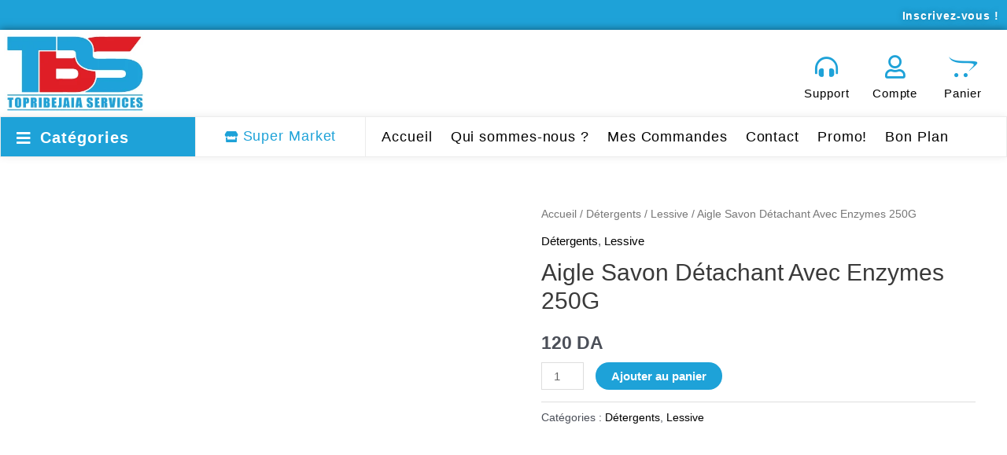

--- FILE ---
content_type: text/html; charset=UTF-8
request_url: https://topribejaia.com/product/aigle-savon-detachant-avec-enzymes-250g/
body_size: 80276
content:
<!DOCTYPE html><html lang="fr-FR"><head><script data-no-optimize="1">var litespeed_docref=sessionStorage.getItem("litespeed_docref");litespeed_docref&&(Object.defineProperty(document,"referrer",{get:function(){return litespeed_docref}}),sessionStorage.removeItem("litespeed_docref"));</script> <meta charset="UTF-8"><meta name="viewport" content="width=device-width, initial-scale=1"><link rel="profile" href="https://gmpg.org/xfn/11"><title>Aigle Savon Détachant Avec Enzymes 250G &#8211; TopriBejaia</title><style type='text/css'></style> <script type="litespeed/javascript">if(typeof WebFontConfig==="undefined"){WebFontConfig=new Object()}
WebFontConfig.google={families:['Roboto:400,300']};(function(){var wf=document.createElement('script');wf.src='https://ajax.googleapis.com/ajax/libs/webfont/1.5.3/webfont.js';wf.type='text/javascript';wf.async='true';var s=document.getElementsByTagName('script')[0];s.parentNode.insertBefore(wf,s)})()</script> <meta name='robots' content='max-image-preview:large' /> <script type="litespeed/javascript">window._wca=window._wca||[]</script> <link rel='dns-prefetch' href='//stats.wp.com' /><link rel='dns-prefetch' href='//fonts.googleapis.com' /><link rel="alternate" type="application/rss+xml" title="TopriBejaia &raquo; Flux" href="https://topribejaia.com/feed/" /><link rel="alternate" type="application/rss+xml" title="TopriBejaia &raquo; Flux des commentaires" href="https://topribejaia.com/comments/feed/" /><style id="litespeed-ccss">.fa{display:inline-block;font:normal normal normal 14px/1 FontAwesome;font-size:inherit;text-rendering:auto;-webkit-font-smoothing:antialiased;-moz-osx-font-smoothing:grayscale}.fa-user:before{content:"\f007"}.fa-home:before{content:"\f015"}.fa-align-justify:before{content:"\f039"}.fa-list:before{content:"\f03a"}.fa-facebook:before{content:"\f09a"}.fa-bars:before{content:"\f0c9"}.fa-envelope:before{content:"\f0e0"}.fa-instagram:before{content:"\f16d"}.fa-whatsapp:before{content:"\f232"}.fa-opencart:before{content:"\f23d"}.fa-window-close:before{content:"\f2d3"}body,figure,h1,h2,h3,h6,html,li,p,ul{border:0;font-size:100%;font-style:inherit;font-weight:inherit;margin:0;outline:0;padding:0;vertical-align:baseline}html{-webkit-text-size-adjust:100%;-ms-text-size-adjust:100%}body{margin:0}main,nav{display:block}a{background-color:transparent}a,a:visited{text-decoration:none}b,strong{font-weight:700}img{border:0}svg:not(:root){overflow:hidden}figure{margin:0}button,input{color:inherit;font:inherit;margin:0}button{overflow:visible}button{text-transform:none}button{-webkit-appearance:button}button::-moz-focus-inner,input::-moz-focus-inner{border:0;padding:0}input{line-height:normal}input[type=number]::-webkit-inner-spin-button,input[type=number]::-webkit-outer-spin-button{height:auto}input[type=search]{-webkit-appearance:textfield;box-sizing:content-box}input[type=search]::-webkit-search-cancel-button,input[type=search]::-webkit-search-decoration{-webkit-appearance:none}.ast-container{max-width:100%}.ast-container{margin-left:auto;margin-right:auto;padding-left:20px;padding-right:20px}.ast-container:after{content:"";display:table;clear:both}h1,h2,h3,h6{clear:both}h1{color:#808285;font-size:2em;line-height:1.2}h2{color:#808285;font-size:1.7em;line-height:1.3}h3{color:#808285;font-size:1.5em;line-height:1.4}h6{color:#808285;line-height:1.7;font-size:1.1em}html{box-sizing:border-box}*,:after,:before{box-sizing:inherit}body{color:#808285;background:#fff;font-style:normal}ul{margin:0 0 1.5em 3em}ul{list-style:disc}li>ul{margin-bottom:0;margin-left:1.5em}b,strong{font-weight:700}i{font-style:italic}img{height:auto;max-width:100%}.button,button,input{color:#808285;font-weight:400;font-size:100%;margin:0;vertical-align:baseline}button,input{line-height:normal}.button,button{border:1px solid;border-color:var(--ast-border-color);border-radius:2px;background:#e6e6e6;padding:.6em 1em .4em;color:#fff}input[type=search]{color:#666;border:1px solid var(--ast-border-color);border-radius:2px;-webkit-appearance:none}a{color:#4169e1}.screen-reader-text{border:0;clip:rect(1px,1px,1px,1px);height:1px;margin:-1px;overflow:hidden;padding:0;position:absolute;width:1px;word-wrap:normal!important}#primary:after,#primary:before,.ast-container:after,.ast-container:before,.site-content:after,.site-content:before,.site-main:after,.site-main:before{content:"";display:table}#primary:after,.ast-container:after,.site-content:after,.site-main:after{clear:both}body{-webkit-font-smoothing:antialiased;-moz-osx-font-smoothing:grayscale}body:not(.logged-in){position:relative}#page{position:relative}a{text-decoration:none}img{vertical-align:middle}p{margin-bottom:1.75em}.button{border-radius:0;padding:18px 30px;border:0;box-shadow:none;text-shadow:none}input{line-height:1}body,button{line-height:1.85714285714286}.ast-single-post .entry-title{line-height:1.2}.entry-title{font-weight:400}body{background-color:#fff}#page{display:block}#primary{display:block;position:relative;float:left;width:100%}#primary{margin:4em 0}.entry-summary>:last-child{margin-bottom:0}body{overflow-x:hidden}.widget{margin:0 0 2.8em}.widget:last-child{margin-bottom:0}.ahfb-svg-iconset{-js-display:inline-flex;display:inline-flex;align-self:center}.ahfb-svg-iconset svg{width:17px;height:17px}input[type=number],input[type=search]{color:#666;padding:.75em;height:auto;border-width:1px;border-style:solid;border-color:var(--ast-border-color);border-radius:2px;background:#fafafa;box-shadow:none;box-sizing:border-box}.entry-title{margin-bottom:.2em}.ast-inline-flex{-js-display:inline-flex;display:inline-flex;align-items:center;flex-wrap:wrap;align-content:center}:root{--ast-container-default-xlg-padding:6.67em;--ast-container-default-lg-padding:5.67em;--ast-container-default-slg-padding:4.34em;--ast-container-default-md-padding:3.34em;--ast-container-default-sm-padding:6.67em;--ast-container-default-xs-padding:2.4em;--ast-container-default-xxs-padding:1.4em}html{font-size:93.75%}a{color:#000}body,button,input{font-family:'Roboto',sans-serif;font-weight:500;font-size:15px;font-size:1rem}h1,h2,h3,h6{font-family:'Roboto',sans-serif;font-weight:500}.entry-title{font-size:30px;font-size:2rem}h1{font-size:66px;font-size:4.4rem;font-weight:500;font-family:'Roboto',sans-serif;line-height:1.2}h2{font-size:42px;font-size:2.8rem;font-family:'Roboto',sans-serif}h3{font-size:30px;font-size:2rem;font-family:'Roboto',sans-serif;line-height:1.5}h6{font-size:15px;font-size:1rem;font-family:'Roboto',sans-serif}.ast-single-post .entry-title{font-size:30px;font-size:2rem}body,h1,h2,h3,h6{color:var(--ast-global-color-3)}.astra-cart-drawer{position:fixed;display:block;visibility:hidden;overflow:auto;-webkit-overflow-scrolling:touch;z-index:10000;background-color:var(--ast-global-color-5);transform:translate3d(0,0,0);opacity:0;will-change:transform}.astra-cart-drawer.open-right{width:460px;height:100%;left:100%;top:0;opacity:1;transform:translate3d(0%,0,0)}.astra-cart-drawer .astra-cart-drawer-header{position:absolute;width:100%;text-align:left;text-transform:inherit;font-weight:500;border-bottom:1px solid var(--ast-border-color);padding:1.34em;line-height:1;z-index:1}.astra-cart-drawer .astra-cart-drawer-header .astra-cart-drawer-title{color:var(--ast-global-color-2)}.astra-cart-drawer .astra-cart-drawer-close .ast-close-svg{width:22px;height:22px}.astra-cart-drawer .astra-cart-drawer-content,.astra-cart-drawer .astra-cart-drawer-content .widget_shopping_cart,.astra-cart-drawer .astra-cart-drawer-content .widget_shopping_cart_content{height:100%}.astra-cart-drawer .astra-cart-drawer-content{padding-top:3.5em}.astra-cart-drawer .astra-cart-drawer-content .widget_shopping_cart_content{display:flex;flex-direction:column;overflow:hidden}.astra-cart-drawer .astra-cart-drawer-close{position:absolute;top:.5em;right:0;margin:0;padding:.6em 1em .4em;color:var(--ast-global-color-2);background-color:transparent}.astra-mobile-cart-overlay{background-color:rgba(0,0,0,.4);position:fixed;top:0;right:0;bottom:0;left:0;visibility:hidden;opacity:0}@media (max-width:921px){#primary{padding:1.5em 0;margin:0}}.elementor-widget-heading h3.elementor-heading-title{line-height:1.5}button,.button{border-style:solid;border-top-width:0;border-right-width:0;border-left-width:0;border-bottom-width:0;color:#fff;border-color:#fff;background-color:#1ea2d8;border-radius:39px;padding-top:9px;padding-right:22px;padding-bottom:9px;padding-left:22px;font-family:inherit;font-weight:inherit;line-height:1}@media (min-width:544px){.ast-container{max-width:100%}}@media (max-width:921px){button,.button{padding-top:10px;padding-right:15px;padding-bottom:10px;padding-left:15px}}body{background-color:#fff;background-image:none}@media (max-width:921px){.entry-title{font-size:30px}h1{font-size:50px}h2{font-size:25px}h3{font-size:20px}.ast-single-post .entry-title{font-size:30px}}@media (max-width:544px){.entry-title{font-size:30px}h1{font-size:30px}h2{font-size:25px}h3{font-size:20px}.ast-single-post .entry-title{font-size:30px}}@media (max-width:921px){html{font-size:85.5%}}@media (max-width:544px){html{font-size:85.5%}}@media (min-width:922px){.ast-container{max-width:1240px}}:root{--ast-global-color-0:#0274be;--ast-global-color-1:#3a3a3a;--ast-global-color-2:#3a3a3a;--ast-global-color-3:#4b4f58;--ast-global-color-4:#f5f5f5;--ast-global-color-5:#fff;--ast-global-color-6:#f2f5f7;--ast-global-color-7:#424242;--ast-global-color-8:#000}:root{--ast-border-color:#ddd}h1,h2,h3,h6{color:var(--ast-global-color-2)}:root{--e-global-color-astglobalcolor0:#0274be;--e-global-color-astglobalcolor1:#3a3a3a;--e-global-color-astglobalcolor2:#3a3a3a;--e-global-color-astglobalcolor3:#4b4f58;--e-global-color-astglobalcolor4:#f5f5f5;--e-global-color-astglobalcolor5:#fff;--e-global-color-astglobalcolor6:#f2f5f7;--e-global-color-astglobalcolor7:#424242;--e-global-color-astglobalcolor8:#000}ul{box-sizing:border-box}:root{--wp--preset--font-size--normal:16px;--wp--preset--font-size--huge:42px}.screen-reader-text{border:0;clip:rect(1px,1px,1px,1px);-webkit-clip-path:inset(50%);clip-path:inset(50%);height:1px;margin:-1px;overflow:hidden;padding:0;position:absolute;width:1px;word-wrap:normal!important}.screen-reader-text{clip:rect(1px,1px,1px,1px);word-wrap:normal!important;border:0;-webkit-clip-path:inset(50%);clip-path:inset(50%);height:1px;margin:-1px;overflow:hidden;overflow-wrap:normal!important;padding:0;position:absolute!important;width:1px}body{--wp--preset--color--black:#000;--wp--preset--color--cyan-bluish-gray:#abb8c3;--wp--preset--color--white:#fff;--wp--preset--color--pale-pink:#f78da7;--wp--preset--color--vivid-red:#cf2e2e;--wp--preset--color--luminous-vivid-orange:#ff6900;--wp--preset--color--luminous-vivid-amber:#fcb900;--wp--preset--color--light-green-cyan:#7bdcb5;--wp--preset--color--vivid-green-cyan:#00d084;--wp--preset--color--pale-cyan-blue:#8ed1fc;--wp--preset--color--vivid-cyan-blue:#0693e3;--wp--preset--color--vivid-purple:#9b51e0;--wp--preset--color--ast-global-color-0:var(--ast-global-color-0);--wp--preset--color--ast-global-color-1:var(--ast-global-color-1);--wp--preset--color--ast-global-color-2:var(--ast-global-color-2);--wp--preset--color--ast-global-color-3:var(--ast-global-color-3);--wp--preset--color--ast-global-color-4:var(--ast-global-color-4);--wp--preset--color--ast-global-color-5:var(--ast-global-color-5);--wp--preset--color--ast-global-color-6:var(--ast-global-color-6);--wp--preset--color--ast-global-color-7:var(--ast-global-color-7);--wp--preset--color--ast-global-color-8:var(--ast-global-color-8);--wp--preset--gradient--vivid-cyan-blue-to-vivid-purple:linear-gradient(135deg,rgba(6,147,227,1) 0%,#9b51e0 100%);--wp--preset--gradient--light-green-cyan-to-vivid-green-cyan:linear-gradient(135deg,#7adcb4 0%,#00d082 100%);--wp--preset--gradient--luminous-vivid-amber-to-luminous-vivid-orange:linear-gradient(135deg,rgba(252,185,0,1) 0%,rgba(255,105,0,1) 100%);--wp--preset--gradient--luminous-vivid-orange-to-vivid-red:linear-gradient(135deg,rgba(255,105,0,1) 0%,#cf2e2e 100%);--wp--preset--gradient--very-light-gray-to-cyan-bluish-gray:linear-gradient(135deg,#eee 0%,#a9b8c3 100%);--wp--preset--gradient--cool-to-warm-spectrum:linear-gradient(135deg,#4aeadc 0%,#9778d1 20%,#cf2aba 40%,#ee2c82 60%,#fb6962 80%,#fef84c 100%);--wp--preset--gradient--blush-light-purple:linear-gradient(135deg,#ffceec 0%,#9896f0 100%);--wp--preset--gradient--blush-bordeaux:linear-gradient(135deg,#fecda5 0%,#fe2d2d 50%,#6b003e 100%);--wp--preset--gradient--luminous-dusk:linear-gradient(135deg,#ffcb70 0%,#c751c0 50%,#4158d0 100%);--wp--preset--gradient--pale-ocean:linear-gradient(135deg,#fff5cb 0%,#b6e3d4 50%,#33a7b5 100%);--wp--preset--gradient--electric-grass:linear-gradient(135deg,#caf880 0%,#71ce7e 100%);--wp--preset--gradient--midnight:linear-gradient(135deg,#020381 0%,#2874fc 100%);--wp--preset--font-size--small:13px;--wp--preset--font-size--medium:20px;--wp--preset--font-size--large:36px;--wp--preset--font-size--x-large:42px;--wp--preset--spacing--20:.44rem;--wp--preset--spacing--30:.67rem;--wp--preset--spacing--40:1rem;--wp--preset--spacing--50:1.5rem;--wp--preset--spacing--60:2.25rem;--wp--preset--spacing--70:3.38rem;--wp--preset--spacing--80:5.06rem;--wp--preset--shadow--natural:6px 6px 9px rgba(0,0,0,.2);--wp--preset--shadow--deep:12px 12px 50px rgba(0,0,0,.4);--wp--preset--shadow--sharp:6px 6px 0px rgba(0,0,0,.2);--wp--preset--shadow--outlined:6px 6px 0px -3px rgba(255,255,255,1),6px 6px rgba(0,0,0,1);--wp--preset--shadow--crisp:6px 6px 0px rgba(0,0,0,1)}body{margin:0;--wp--style--global--content-size:var(--wp--custom--ast-content-width-size);--wp--style--global--wide-size:var(--wp--custom--ast-wide-width-size)}body{--wp--style--block-gap:24px}body{padding-top:0;padding-right:0;padding-bottom:0;padding-left:0}.wp-element-button{background-color:#32373c;border-width:0;color:#fff;font-family:inherit;font-size:inherit;line-height:inherit;padding:calc(.667em + 2px) calc(1.333em + 2px);text-decoration:none}button.pswp__button{box-shadow:none!important;background-image:url(/wp-content/plugins/woocommerce/assets/css/photoswipe/default-skin/default-skin.png)!important}button.pswp__button,button.pswp__button--arrow--left:before,button.pswp__button--arrow--right:before{background-color:transparent!important}button.pswp__button--arrow--left,button.pswp__button--arrow--right{background-image:none!important}.pswp{display:none;position:absolute;width:100%;height:100%;left:0;top:0;overflow:hidden;-ms-touch-action:none;touch-action:none;z-index:1500;-webkit-text-size-adjust:100%;-webkit-backface-visibility:hidden;outline:0}.pswp *{-webkit-box-sizing:border-box;box-sizing:border-box}.pswp__bg{position:absolute;left:0;top:0;width:100%;height:100%;background:#000;opacity:0;-webkit-transform:translateZ(0);transform:translateZ(0);-webkit-backface-visibility:hidden;will-change:opacity}.pswp__scroll-wrap{position:absolute;left:0;top:0;width:100%;height:100%;overflow:hidden}.pswp__container{-ms-touch-action:none;touch-action:none;position:absolute;left:0;right:0;top:0;bottom:0}.pswp__container{-webkit-touch-callout:none}.pswp__bg{will-change:opacity}.pswp__container{-webkit-backface-visibility:hidden}.pswp__item{position:absolute;left:0;right:0;top:0;bottom:0;overflow:hidden}.pswp__button{width:44px;height:44px;position:relative;background:0 0;overflow:visible;-webkit-appearance:none;display:block;border:0;padding:0;margin:0;float:right;opacity:.75;-webkit-box-shadow:none;box-shadow:none}.pswp__button::-moz-focus-inner{padding:0;border:0}.pswp__button,.pswp__button--arrow--left:before,.pswp__button--arrow--right:before{background:url(/wp-content/plugins/woocommerce/assets/css/photoswipe/default-skin/default-skin.png) 0 0 no-repeat;background-size:264px 88px;width:44px;height:44px}.pswp__button--close{background-position:0 -44px}.pswp__button--share{background-position:-44px -44px}.pswp__button--fs{display:none}.pswp__button--zoom{display:none;background-position:-88px 0}.pswp__button--arrow--left,.pswp__button--arrow--right{background:0 0;top:50%;margin-top:-50px;width:70px;height:100px;position:absolute}.pswp__button--arrow--left{left:0}.pswp__button--arrow--right{right:0}.pswp__button--arrow--left:before,.pswp__button--arrow--right:before{content:'';top:35px;background-color:rgba(0,0,0,.3);height:30px;width:32px;position:absolute}.pswp__button--arrow--left:before{left:6px;background-position:-138px -44px}.pswp__button--arrow--right:before{right:6px;background-position:-94px -44px}.pswp__share-modal{display:block;background:rgba(0,0,0,.5);width:100%;height:100%;top:0;left:0;padding:10px;position:absolute;z-index:1600;opacity:0;-webkit-backface-visibility:hidden;will-change:opacity}.pswp__share-modal--hidden{display:none}.pswp__share-tooltip{z-index:1620;position:absolute;background:#fff;top:56px;border-radius:2px;display:block;width:auto;right:44px;-webkit-box-shadow:0 2px 5px rgba(0,0,0,.25);box-shadow:0 2px 5px rgba(0,0,0,.25);-webkit-transform:translateY(6px);-ms-transform:translateY(6px);transform:translateY(6px);-webkit-backface-visibility:hidden;will-change:transform}.pswp__counter{position:absolute;left:0;top:0;height:44px;font-size:13px;line-height:44px;color:#fff;opacity:.75;padding:0 10px}.pswp__caption{position:absolute;left:0;bottom:0;width:100%;min-height:44px}.pswp__caption__center{text-align:left;max-width:420px;margin:0 auto;font-size:13px;padding:10px;line-height:20px;color:#ccc}.pswp__preloader{width:44px;height:44px;position:absolute;top:0;left:50%;margin-left:-22px;opacity:0;will-change:opacity;direction:ltr}.pswp__preloader__icn{width:20px;height:20px;margin:12px}@media screen and (max-width:1024px){.pswp__preloader{position:relative;left:auto;top:auto;margin:0;float:right}}.pswp__ui{-webkit-font-smoothing:auto;visibility:visible;opacity:1;z-index:1550}.pswp__top-bar{position:absolute;left:0;top:0;height:44px;width:100%}.pswp__caption,.pswp__top-bar{-webkit-backface-visibility:hidden;will-change:opacity}.pswp__caption,.pswp__top-bar{background-color:rgba(0,0,0,.5)}.pswp__ui--hidden .pswp__button--arrow--left,.pswp__ui--hidden .pswp__button--arrow--right,.pswp__ui--hidden .pswp__caption,.pswp__ui--hidden .pswp__top-bar{opacity:.001}.woocommerce img,.woocommerce-page img{height:auto;max-width:100%}.woocommerce #content div.product div.images,.woocommerce div.product div.images,.woocommerce-page #content div.product div.images,.woocommerce-page div.product div.images{float:left;width:48%}.woocommerce #content div.product div.summary,.woocommerce div.product div.summary,.woocommerce-page #content div.product div.summary,.woocommerce-page div.product div.summary{float:right;width:48%;clear:none}.screen-reader-text{border:0;clip:rect(1px,1px,1px,1px);clip-path:inset(50%);height:1px;margin:-1px;overflow:hidden;padding:0;position:absolute;width:1px;word-wrap:normal!important}.woocommerce h2{margin-bottom:.7em}.woocommerce .woocommerce-breadcrumb{zoom:1;margin:0 0 1em;padding:0;font-size:.92em;color:#777}.woocommerce .woocommerce-breadcrumb:after,.woocommerce .woocommerce-breadcrumb:before{content:' ';display:table}.woocommerce .woocommerce-breadcrumb:after{clear:both}.woocommerce .woocommerce-breadcrumb a{color:#777}.woocommerce .quantity input[type=number]{padding:.3em}.woocommerce .quantity .qty{width:3.631em;text-align:center;min-height:35px}.woocommerce div.product{margin-bottom:0;position:relative}.woocommerce div.product .product_title{clear:none;margin-top:0;padding:0}.woocommerce div.product p.price{color:#77a464;font-size:1.5rem;font-weight:700;margin:0 0 .2em}.woocommerce div.product .product_title{margin:0 0 .5em}.woocommerce div.product .product_meta{border-top:1px solid var(--ast-border-color);padding-top:.5em;font-size:.9em;margin:0 0 .8em}.woocommerce div.product .product_meta>span{display:inline-block;margin-right:15px;align-items:center;font-weight:500}.woocommerce div.product .product_meta>span>*{font-weight:400}.woocommerce div.product div.images{margin-bottom:2em}.woocommerce div.product div.images img{display:block;width:100%;height:auto;box-shadow:none}.woocommerce div.product div.images.woocommerce-product-gallery{position:relative}.woocommerce div.product div.images .woocommerce-product-gallery__wrapper{margin:0;padding:0}.woocommerce div.product div.summary{margin-bottom:2em}.woocommerce div.product div.summary .single-product-category{display:block;line-height:1;margin-bottom:1em}.woocommerce div.product form.cart{zoom:1}.woocommerce div.product form.cart:after,.woocommerce div.product form.cart:before{content:' ';display:table}.woocommerce div.product form.cart:after{clear:both}.woocommerce div.product form.cart div.quantity{float:left;margin:0 1em 1em 0}.woocommerce div.product form.cart .button{vertical-align:middle;float:left;width:auto;margin-bottom:1em}.woocommerce div.product form.cart .button.single_add_to_cart_button{padding:10px 20px}.woocommerce div.product .related.products{display:block}.woocommerce button.button{font-size:100%;margin:0;line-height:1;position:relative;text-decoration:none;overflow:visible;padding:.5em .75em;font-weight:700;border-radius:3px;left:auto;color:#515151;background-color:#ebe9eb;border:0;display:inline-block;background-image:none;box-shadow:none;text-shadow:none}.woocommerce button.button.alt{background-color:#a46497;color:#fff;-webkit-font-smoothing:antialiased}.woocommerce .cart .button{float:none}.woocommerce .related.products h2{font-size:1.5rem}.pswp{z-index:999999}.woocommerce .pswp__caption__center,.woocommerce-page .pswp__caption__center{text-align:center}.woocommerce .pswp__bg,.woocommerce-page .pswp__bg{opacity:.7!important}.woocommerce input[type=number],.woocommerce input[type=search],.woocommerce-page input[type=number],.woocommerce-page input[type=search]{border-color:var(--ast-border-color);background-color:#fff;box-shadow:none;border-radius:0}button.pswp__button{box-shadow:none!important;background-image:url("/wp-content/plugins/woocommerce/assets/css/photoswipe/default-skin/default-skin.png")!important}button.pswp__button,button.pswp__button--arrow--left:before,button.pswp__button--arrow--right:before{background-color:transparent!important}button.pswp__button--arrow--left,button.pswp__button--arrow--right{background-image:none!important}.woocommerce .woocommerce{zoom:1}.woocommerce .woocommerce:after,.woocommerce .woocommerce:before{content:' ';display:table}.woocommerce .woocommerce:after{clear:both}.woocommerce h2{font-size:1.625rem}.astra-cart-drawer{background-color:var(--ast-global-color-5);border:1px solid var(--ast-border-color)}.woocommerce button.button,.woocommerce button.button.alt{color:#fff;border-color:#1ea2d8;background-color:#1ea2d8}.woocommerce div.product p.price{color:var(--ast-global-color-3)}.woocommerce button.button,.woocommerce button.button.alt{border-radius:39px;padding-top:9px;padding-right:22px;padding-bottom:9px;padding-left:22px}@media (max-width:921px){.woocommerce button.button,.woocommerce button.button.alt{padding-top:10px;padding-right:15px;padding-bottom:10px;padding-left:15px}.woocommerce div.product div.images,.woocommerce div.product div.summary,.woocommerce #content div.product div.images,.woocommerce #content div.product div.summary,.woocommerce-page div.product div.images,.woocommerce-page div.product div.summary,.woocommerce-page #content div.product div.images,.woocommerce-page #content div.product div.summary{float:none;width:100%}}@media (min-width:922px){.woocommerce #content .ast-woocommerce-container div.product div.images,.woocommerce .ast-woocommerce-container div.product div.images,.woocommerce-page #content .ast-woocommerce-container div.product div.images,.woocommerce-page .ast-woocommerce-container div.product div.images{width:50%}.woocommerce #content .ast-woocommerce-container div.product div.summary,.woocommerce .ast-woocommerce-container div.product div.summary,.woocommerce-page #content .ast-woocommerce-container div.product div.summary,.woocommerce-page .ast-woocommerce-container div.product div.summary{width:46%}}.woocommerce button.button.alt{border:solid;border-top-width:0;border-right-width:0;border-left-width:0;border-bottom-width:0;border-color:#fff}.elementor-screen-only,.screen-reader-text{position:absolute;top:-10000em;width:1px;height:1px;margin:-1px;padding:0;overflow:hidden;clip:rect(0,0,0,0);border:0}.elementor *,.elementor :after,.elementor :before{box-sizing:border-box}.elementor a{box-shadow:none;text-decoration:none}.elementor img{height:auto;max-width:100%;border:none;border-radius:0;box-shadow:none}.elementor .elementor-background-overlay{height:100%;width:100%;top:0;left:0;position:absolute}.elementor-element{--flex-direction:initial;--flex-wrap:initial;--justify-content:initial;--align-items:initial;--align-content:initial;--gap:initial;--flex-basis:initial;--flex-grow:initial;--flex-shrink:initial;--order:initial;--align-self:initial;flex-basis:var(--flex-basis);flex-grow:var(--flex-grow);flex-shrink:var(--flex-shrink);order:var(--order);align-self:var(--align-self)}.elementor-invisible{visibility:hidden}.elementor-align-center{text-align:center}.elementor-align-right{text-align:right}.elementor-align-left{text-align:left}@media (max-width:1024px){.elementor-tablet-align-center{text-align:center}}@media (max-width:767px){.elementor-mobile-align-center{text-align:center}}:root{--page-title-display:block}h1.entry-title{display:var(--page-title-display)}.elementor-section{position:relative}.elementor-section .elementor-container{display:flex;margin-right:auto;margin-left:auto;position:relative}@media (max-width:1024px){.elementor-section .elementor-container{flex-wrap:wrap}}.elementor-section.elementor-section-boxed>.elementor-container{max-width:1140px}.elementor-section.elementor-section-stretched{position:relative;width:100%}.elementor-widget-wrap{position:relative;width:100%;flex-wrap:wrap;align-content:flex-start}.elementor:not(.elementor-bc-flex-widget) .elementor-widget-wrap{display:flex}.elementor-widget-wrap>.elementor-element{width:100%}.elementor-widget{position:relative}.elementor-widget:not(:last-child){margin-bottom:20px}.elementor-column{position:relative;min-height:1px;display:flex}.elementor-column-gap-narrow>.elementor-column>.elementor-element-populated{padding:5px}.elementor-column-gap-default>.elementor-column>.elementor-element-populated{padding:10px}@media (min-width:768px){.elementor-column.elementor-col-20{width:20%}.elementor-column.elementor-col-25{width:25%}.elementor-column.elementor-col-33{width:33.333%}.elementor-column.elementor-col-50{width:50%}.elementor-column.elementor-col-100{width:100%}}@media (max-width:767px){.elementor-column{width:100%}}ul.elementor-icon-list-items.elementor-inline-items{display:flex;flex-wrap:wrap}ul.elementor-icon-list-items.elementor-inline-items .elementor-inline-item{word-break:break-word}.elementor-grid{display:grid;grid-column-gap:var(--grid-column-gap);grid-row-gap:var(--grid-row-gap)}.elementor-grid .elementor-grid-item{min-width:0}.elementor-grid-0 .elementor-grid{display:inline-block;width:100%;word-spacing:var(--grid-column-gap);margin-bottom:calc(-1*var(--grid-row-gap))}.elementor-grid-0 .elementor-grid .elementor-grid-item{display:inline-block;margin-bottom:var(--grid-row-gap);word-break:break-word}.elementor-icon{display:inline-block;line-height:1;color:#818a91;font-size:50px;text-align:center}.elementor-icon i{width:1em;height:1em;position:relative;display:block}.elementor-icon i:before{position:absolute;left:50%;transform:translateX(-50%)}.elementor-element{--swiper-theme-color:#000;--swiper-navigation-size:44px;--swiper-pagination-bullet-size:6px;--swiper-pagination-bullet-horizontal-gap:6px}.elementor .elementor-element ul.elementor-icon-list-items{padding:0}@media (max-width:767px){.elementor .elementor-hidden-mobile,.elementor .elementor-hidden-phone{display:none}}@media (min-width:768px) and (max-width:1024px){.elementor .elementor-hidden-tablet{display:none}}@media (min-width:1025px) and (max-width:99999px){.elementor .elementor-hidden-desktop{display:none}}.elementor-widget-divider{--divider-border-style:none;--divider-border-width:1px;--divider-color:#2c2c2c;--divider-icon-size:20px;--divider-element-spacing:10px;--divider-pattern-height:24px;--divider-pattern-size:20px;--divider-pattern-url:none;--divider-pattern-repeat:repeat-x}.elementor-widget-divider .elementor-divider{display:flex}.elementor-widget-divider .elementor-divider-separator{display:flex;margin:0;direction:ltr}.elementor-widget-divider:not(.elementor-widget-divider--view-line_text):not(.elementor-widget-divider--view-line_icon) .elementor-divider-separator{border-top:var(--divider-border-width) var(--divider-border-style) var(--divider-color)}.elementor-heading-title{padding:0;margin:0;line-height:1}.elementor-widget-heading .elementor-heading-title.elementor-size-small{font-size:15px}.elementor-widget-icon-box .elementor-icon-box-wrapper{display:block;text-align:center}.elementor-widget-icon-box .elementor-icon-box-icon{margin-bottom:var(--icon-box-icon-margin,15px);margin-right:auto;margin-left:auto}@media (min-width:768px){.elementor-widget-icon-box.elementor-vertical-align-top .elementor-icon-box-wrapper{align-items:flex-start}}@media (max-width:767px){.elementor-widget-icon-box.elementor-mobile-position-top .elementor-icon-box-wrapper{display:block;text-align:center;flex-direction:unset}.elementor-widget-icon-box.elementor-mobile-position-top .elementor-icon-box-icon{margin-bottom:var(--icon-box-icon-margin,15px);margin-right:auto;margin-left:auto}}.elementor-widget-icon-box .elementor-icon-box-title a{color:inherit}.elementor-widget-icon-box .elementor-icon-box-content{flex-grow:1}.elementor-widget.elementor-icon-list--layout-inline .elementor-widget-container{overflow:hidden}.elementor-widget .elementor-icon-list-items.elementor-inline-items{margin-right:-8px;margin-left:-8px}.elementor-widget .elementor-icon-list-items.elementor-inline-items .elementor-icon-list-item{margin-right:8px;margin-left:8px}.elementor-widget .elementor-icon-list-items.elementor-inline-items .elementor-icon-list-item:after{width:auto;left:auto;right:auto;position:relative;height:100%;border-top:0;border-bottom:0;border-right:0;border-left-width:1px;border-style:solid;right:-8px}.elementor-widget .elementor-icon-list-items{list-style-type:none;margin:0;padding:0}.elementor-widget .elementor-icon-list-item{margin:0;padding:0;position:relative}.elementor-widget .elementor-icon-list-item:after{position:absolute;bottom:0;width:100%}.elementor-widget .elementor-icon-list-item,.elementor-widget .elementor-icon-list-item a{display:flex;align-items:center;font-size:inherit}.elementor-widget .elementor-icon-list-icon+.elementor-icon-list-text{align-self:center;padding-left:5px}.elementor-widget .elementor-icon-list-icon{display:flex}.elementor-widget .elementor-icon-list-icon i{width:1.25em;font-size:var(--e-icon-list-icon-size)}.elementor-widget.elementor-widget-icon-list .elementor-icon-list-icon{text-align:var(--e-icon-list-icon-align)}.elementor-widget.elementor-list-item-link-full_width a{width:100%}.elementor-widget.elementor-align-center .elementor-icon-list-item,.elementor-widget.elementor-align-center .elementor-icon-list-item a{justify-content:center}.elementor-widget.elementor-align-center .elementor-icon-list-item:after{margin:auto}.elementor-widget.elementor-align-left .elementor-icon-list-item{justify-content:flex-start;text-align:left}.elementor-widget.elementor-align-right .elementor-icon-list-item,.elementor-widget.elementor-align-right .elementor-icon-list-item a{justify-content:flex-end;text-align:right}.elementor-widget.elementor-align-right .elementor-icon-list-items{justify-content:flex-end}.elementor-widget:not(.elementor-align-right) .elementor-icon-list-item:after{left:0}.elementor-widget:not(.elementor-align-left) .elementor-icon-list-item:after{right:0}@media (min-width:-1px){.elementor-widget:not(.elementor-widescreen-align-right) .elementor-icon-list-item:after{left:0}.elementor-widget:not(.elementor-widescreen-align-left) .elementor-icon-list-item:after{right:0}}@media (max-width:-1px){.elementor-widget:not(.elementor-laptop-align-right) .elementor-icon-list-item:after{left:0}.elementor-widget:not(.elementor-laptop-align-left) .elementor-icon-list-item:after{right:0}}@media (max-width:-1px){.elementor-widget:not(.elementor-tablet_extra-align-right) .elementor-icon-list-item:after{left:0}.elementor-widget:not(.elementor-tablet_extra-align-left) .elementor-icon-list-item:after{right:0}}@media (max-width:1024px){.elementor-widget.elementor-tablet-align-center .elementor-icon-list-item{justify-content:center}.elementor-widget.elementor-tablet-align-center .elementor-icon-list-item:after{margin:auto}.elementor-widget.elementor-tablet-align-center .elementor-inline-items{justify-content:center}.elementor-widget:not(.elementor-tablet-align-right) .elementor-icon-list-item:after{left:0}.elementor-widget:not(.elementor-tablet-align-left) .elementor-icon-list-item:after{right:0}}@media (max-width:-1px){.elementor-widget:not(.elementor-mobile_extra-align-right) .elementor-icon-list-item:after{left:0}.elementor-widget:not(.elementor-mobile_extra-align-left) .elementor-icon-list-item:after{right:0}}@media (max-width:767px){.elementor-widget.elementor-mobile-align-center .elementor-icon-list-item,.elementor-widget.elementor-mobile-align-center .elementor-icon-list-item a{justify-content:center}.elementor-widget.elementor-mobile-align-center .elementor-icon-list-item:after{margin:auto}.elementor-widget.elementor-mobile-align-center .elementor-inline-items{justify-content:center}.elementor-widget:not(.elementor-mobile-align-right) .elementor-icon-list-item:after{left:0}.elementor-widget:not(.elementor-mobile-align-left) .elementor-icon-list-item:after{right:0}}.elementor-widget-image{text-align:center}.elementor-widget-image a{display:inline-block}.elementor-widget-image img{vertical-align:middle;display:inline-block}.elementor-widget-social-icons.elementor-grid-0 .elementor-widget-container{line-height:1;font-size:0}.elementor-widget-social-icons .elementor-grid{grid-column-gap:var(--grid-column-gap,5px);grid-row-gap:var(--grid-row-gap,5px);grid-template-columns:var(--grid-template-columns);justify-content:var(--justify-content,center);justify-items:var(--justify-content,center)}.elementor-icon.elementor-social-icon{font-size:var(--icon-size,25px);line-height:var(--icon-size,25px);width:calc(var(--icon-size,25px) + (2*var(--icon-padding,.5em)));height:calc(var(--icon-size,25px) + (2*var(--icon-padding,.5em)))}.elementor-social-icon{--e-social-icon-icon-color:#fff;display:inline-flex;background-color:#818a91;align-items:center;justify-content:center;text-align:center}.elementor-social-icon i{color:var(--e-social-icon-icon-color)}.elementor-social-icon:last-child{margin:0}.elementor-social-icon-facebook{background-color:#3b5998}.elementor-social-icon-instagram{background-color:#262626}.elementor-social-icon-whatsapp{background-color:#25d366}.elementor-shape-rounded .elementor-icon.elementor-social-icon{border-radius:10%}.elementor-kit-1390{--e-global-color-primary:#6ec1e4;--e-global-color-secondary:#54595f;--e-global-color-text:#7a7a7a;--e-global-color-accent:#61ce70;--e-global-color-570a1a67:#4054b2;--e-global-color-7f03cc68:#23a455;--e-global-color-2254b925:#000;--e-global-color-dea8c79:#fff;--e-global-typography-primary-font-family:"Roboto";--e-global-typography-primary-font-weight:600;--e-global-typography-secondary-font-family:"Roboto Slab";--e-global-typography-secondary-font-weight:400;--e-global-typography-text-font-family:"Roboto";--e-global-typography-text-font-weight:400;--e-global-typography-accent-font-family:"Roboto";--e-global-typography-accent-font-weight:500}.elementor-section.elementor-section-boxed>.elementor-container{max-width:1200px}.elementor-widget:not(:last-child){margin-bottom:20px}.elementor-element{--widgets-spacing:20px}h1.entry-title{display:var(--page-title-display)}@media (max-width:1024px){.elementor-section.elementor-section-boxed>.elementor-container{max-width:1024px}}@media (max-width:767px){.elementor-section.elementor-section-boxed>.elementor-container{max-width:767px}}:root{--black-color:#000;--white-color:#fff;--box-shadow:#eae7f5;--danger-color:#ff6058}.products{display:flex;flex-wrap:wrap;margin:0}.fa,.fab,.far,.fas{-moz-osx-font-smoothing:grayscale;-webkit-font-smoothing:antialiased;display:inline-block;font-style:normal;font-variant:normal;text-rendering:auto;line-height:1}.fa-align-justify:before{content:"\f039"}.fa-bars:before{content:"\f0c9"}.fa-envelope:before{content:"\f0e0"}.fa-facebook:before{content:"\f09a"}.fa-headphones-alt:before{content:"\f58f"}.fa-home:before{content:"\f015"}.fa-instagram:before{content:"\f16d"}.fa-list:before{content:"\f03a"}.fa-opencart:before{content:"\f23d"}.fa-phone-alt:before{content:"\f879"}.fa-store:before{content:"\f54e"}.fa-user:before{content:"\f007"}.fa-user-check:before{content:"\f4fc"}.fa-whatsapp:before{content:"\f232"}.fa-window-close:before{content:"\f410"}.fab{font-family:"Font Awesome 5 Brands"}.fab,.far{font-weight:400}.fa,.far,.fas{font-family:"Font Awesome 5 Free"}.fa,.fas{font-weight:900}.she-header-yes{-webkit-transform:all .4 sease-in-out,height .4s ease-in-out,background-color .4s ease-in-out,border-bottom-width .4s ease-in-out,border-bottom-color .4s ease-in-out!important;-moz-transform:all .4 sease-in-out,height .4s ease-in-out,background-color .4s ease-in-out,border-bottom-width .4s ease-in-out,border-bottom-color .4s ease-in-out!important;-ms-transform:all .4 sease-in-out,height .4s ease-in-out,background-color .4s ease-in-out,border-bottom-width .4s ease-in-out,border-bottom-color .4s ease-in-out!important;-o-transform:all .4 sease-in-out,height .4s ease-in-out,background-color .4s ease-in-out,border-bottom-width .4s ease-in-out,border-bottom-color .4s ease-in-out!important;transform:all .4 sease-in-out,height .4s ease-in-out,background-color .4s ease-in-out,border-bottom-width .4s ease-in-out,border-bottom-color .4s ease-in-out!important}.bhf-hidden{display:none}.ehf-header #masthead{z-index:99;position:relative}.elementor-4400 .elementor-element.elementor-element-75b9827>.elementor-container{max-width:1300px}.elementor-4400 .elementor-element.elementor-element-75b9827:not(.elementor-motion-effects-element-type-background){background-color:#1ea2d8}.elementor-4400 .elementor-element.elementor-element-75b9827{padding:0 0 5px}.elementor-4400 .elementor-element.elementor-element-63d8283b .elementor-icon-list-icon i{color:#fff}.elementor-4400 .elementor-element.elementor-element-63d8283b{--e-icon-list-icon-size:14px}.elementor-4400 .elementor-element.elementor-element-63d8283b .elementor-icon-list-text{color:#fff}.elementor-4400 .elementor-element.elementor-element-63d8283b .elementor-icon-list-item>.elementor-icon-list-text{font-family:"Roboto",Sans-serif;font-size:14px;font-weight:600;text-transform:none;letter-spacing:.9px}.elementor-4400 .elementor-element.elementor-element-63d8283b>.elementor-widget-container{margin:7px 0 0}.elementor-4400 .elementor-element.elementor-element-1dd1d1b2 .elementor-icon-list-items.elementor-inline-items .elementor-icon-list-item{margin-right:calc(0px/2);margin-left:calc(0px/2)}.elementor-4400 .elementor-element.elementor-element-1dd1d1b2 .elementor-icon-list-items.elementor-inline-items{margin-right:calc(0px/2);margin-left:calc(0px/2)}body:not(.rtl) .elementor-4400 .elementor-element.elementor-element-1dd1d1b2 .elementor-icon-list-items.elementor-inline-items .elementor-icon-list-item:after{right:calc(0px/2)}.elementor-4400 .elementor-element.elementor-element-1dd1d1b2{--e-icon-list-icon-size:14px}.elementor-4400 .elementor-element.elementor-element-1dd1d1b2 .elementor-icon-list-text{color:#fff;padding-left:0;text-shadow:0px 0px 10px rgba(0,0,0,.3)}.elementor-4400 .elementor-element.elementor-element-1dd1d1b2 .elementor-icon-list-item>a{font-family:"Roboto",Sans-serif;font-size:14px;font-weight:600;letter-spacing:.9px}.elementor-4400 .elementor-element.elementor-element-1dd1d1b2>.elementor-widget-container{margin:7px 0 0}.elementor-4400 .elementor-element.elementor-element-3c7b0403>.elementor-container{max-width:1300px}.elementor-4400 .elementor-element.elementor-element-3c7b0403:not(.elementor-motion-effects-element-type-background){background-color:#fff}.elementor-4400 .elementor-element.elementor-element-3c7b0403>.elementor-background-overlay{background-color:#fff;opacity:.5}.elementor-4400 .elementor-element.elementor-element-3c7b0403{box-shadow:0px 0px 10px 0px rgba(0,0,0,.5)}.elementor-4400 .elementor-element.elementor-element-66fde027:not(.elementor-motion-effects-element-type-background)>.elementor-widget-wrap{background-color:#fff}.elementor-4400 .elementor-element.elementor-element-70d49b3e{text-align:left}.elementor-4400 .elementor-element.elementor-element-70d49b3e img{width:76%;max-width:87%}.elementor-4400 .elementor-element.elementor-element-6e5dc554.elementor-column.elementor-element[data-element_type="column"]>.elementor-widget-wrap.elementor-element-populated{align-content:center;align-items:center}.elementor-4400 .elementor-element.elementor-element-6e5dc554>.elementor-element-populated{padding:15px}.elementor-4400 .elementor-element.elementor-element-29900c18.elementor-column.elementor-element[data-element_type="column"]>.elementor-widget-wrap.elementor-element-populated{align-content:center;align-items:center}.elementor-4400 .elementor-element.elementor-element-29900c18>.elementor-element-populated{margin:0 0 -15px;--e-column-margin-right:0px;--e-column-margin-left:0px}.elementor-4400 .elementor-element.elementor-element-6eeec01{margin-top:0;margin-bottom:0}.elementor-4400 .elementor-element.elementor-element-572412a6.elementor-view-default .elementor-icon{fill:#1ea2d8;color:#1ea2d8;border-color:#1ea2d8}.elementor-4400 .elementor-element.elementor-element-572412a6{--icon-box-icon-margin:0px}.elementor-4400 .elementor-element.elementor-element-572412a6 .elementor-icon{font-size:29px}.elementor-4400 .elementor-element.elementor-element-572412a6 .elementor-icon-box-title{margin-bottom:0;color:#000}.elementor-4400 .elementor-element.elementor-element-572412a6 .elementor-icon-box-title,.elementor-4400 .elementor-element.elementor-element-572412a6 .elementor-icon-box-title a{font-family:"Roboto",Sans-serif;font-size:15px;font-weight:500;letter-spacing:.9px}.elementor-4400 .elementor-element.elementor-element-23ba1a3e.elementor-view-default .elementor-icon{fill:#1ea2d8;color:#1ea2d8;border-color:#1ea2d8}.elementor-4400 .elementor-element.elementor-element-23ba1a3e{--icon-box-icon-margin:0px}.elementor-4400 .elementor-element.elementor-element-23ba1a3e .elementor-icon{font-size:29px}.elementor-4400 .elementor-element.elementor-element-23ba1a3e .elementor-icon-box-title{margin-bottom:0;color:#000}.elementor-4400 .elementor-element.elementor-element-23ba1a3e .elementor-icon-box-title,.elementor-4400 .elementor-element.elementor-element-23ba1a3e .elementor-icon-box-title a{font-family:"Roboto",Sans-serif;font-size:15px;font-weight:500;letter-spacing:.9px}.elementor-4400 .elementor-element.elementor-element-d555e21>.elementor-element-populated>.elementor-background-overlay{opacity:.5}.elementor-4400 .elementor-element.elementor-element-601f2e4.elementor-view-default .elementor-icon{fill:#1ea2d8;color:#1ea2d8;border-color:#1ea2d8}.elementor-4400 .elementor-element.elementor-element-601f2e4{--icon-box-icon-margin:0px}.elementor-4400 .elementor-element.elementor-element-601f2e4 .elementor-icon{font-size:29px}.elementor-4400 .elementor-element.elementor-element-601f2e4 .elementor-icon-box-title{margin-bottom:0;color:#000}.elementor-4400 .elementor-element.elementor-element-601f2e4 .elementor-icon-box-title,.elementor-4400 .elementor-element.elementor-element-601f2e4 .elementor-icon-box-title a{font-family:"Roboto",Sans-serif;font-size:15px;font-weight:500;letter-spacing:.9px}.elementor-4400 .elementor-element.elementor-element-fa71616>.elementor-container{max-width:1300px}.elementor-4400 .elementor-element.elementor-element-fa71616:not(.elementor-motion-effects-element-type-background){background-color:#fff}.elementor-4400 .elementor-element.elementor-element-fa71616{border-style:solid;border-width:1px;border-color:#ececec;box-shadow:0px 0px 10px 0px #ececec;margin-top:0;margin-bottom:0;padding:0}.elementor-4400 .elementor-element.elementor-element-1ec881b8:not(.elementor-motion-effects-element-type-background)>.elementor-widget-wrap{background-color:transparent;background-image:radial-gradient(at center left,#1ea2d8 0%,#1ea2d8 100%)}.elementor-4400 .elementor-element.elementor-element-7f466cc .elementor-icon-list-icon i{color:#fff}.elementor-4400 .elementor-element.elementor-element-7f466cc{--e-icon-list-icon-size:20px;--e-icon-list-icon-align:left;--e-icon-list-icon-margin:0 calc(var(--e-icon-list-icon-size,1em)*0.25) 0 0}.elementor-4400 .elementor-element.elementor-element-7f466cc .elementor-icon-list-text{color:#fff}.elementor-4400 .elementor-element.elementor-element-7f466cc .elementor-icon-list-item>.elementor-icon-list-text{font-family:"Roboto",Sans-serif;font-size:20px;font-weight:600;letter-spacing:1px}.elementor-4400 .elementor-element.elementor-element-7f466cc>.elementor-widget-container{margin:3px 0 0;padding:0 15px}.elementor-4400 .elementor-element.elementor-element-7ab220a8>.elementor-element-populated{border-style:solid;border-width:0 1px;border-color:#ececec}.elementor-4400 .elementor-element.elementor-element-b989dfc .elementor-icon-list-icon i{color:#1ea2d8}.elementor-4400 .elementor-element.elementor-element-b989dfc{--e-icon-list-icon-size:14px}.elementor-4400 .elementor-element.elementor-element-b989dfc .elementor-icon-list-text{color:#1ea2d8}.elementor-4400 .elementor-element.elementor-element-b989dfc .elementor-icon-list-item>a{font-family:"Roboto",Sans-serif;font-size:18px;font-weight:500;letter-spacing:.9px}.elementor-4400 .elementor-element.elementor-element-b989dfc>.elementor-widget-container{margin:3px 0 0;padding:0 15px}.elementor-4400 .elementor-element.elementor-element-497f7c9 .elementor-icon-list-items.elementor-inline-items .elementor-icon-list-item{margin-right:calc(23px/2);margin-left:calc(23px/2)}.elementor-4400 .elementor-element.elementor-element-497f7c9 .elementor-icon-list-items.elementor-inline-items{margin-right:calc(-23px/2);margin-left:calc(-23px/2)}body:not(.rtl) .elementor-4400 .elementor-element.elementor-element-497f7c9 .elementor-icon-list-items.elementor-inline-items .elementor-icon-list-item:after{right:calc(-23px/2)}.elementor-4400 .elementor-element.elementor-element-497f7c9{--e-icon-list-icon-size:14px}.elementor-4400 .elementor-element.elementor-element-497f7c9 .elementor-icon-list-text{color:#000}.elementor-4400 .elementor-element.elementor-element-497f7c9 .elementor-icon-list-item>a{font-family:"Roboto",Sans-serif;font-size:18px;font-weight:500;letter-spacing:.9px}.elementor-4400 .elementor-element.elementor-element-497f7c9>.elementor-widget-container{margin:4px 0 0;padding:0 4px 0 15px}.elementor-4400 .elementor-element.elementor-element-292a48a7>.elementor-container{max-width:1300px}.elementor-4400 .elementor-element.elementor-element-292a48a7:not(.elementor-motion-effects-element-type-background){background-color:#21a2d8}.elementor-4400 .elementor-element.elementor-element-292a48a7{padding:0 0 5px}.elementor-4400 .elementor-element.elementor-element-12ae5a2e .elementor-icon-list-icon i{color:#fff}.elementor-4400 .elementor-element.elementor-element-12ae5a2e{--e-icon-list-icon-size:14px}.elementor-4400 .elementor-element.elementor-element-12ae5a2e .elementor-icon-list-text{color:#fff}.elementor-4400 .elementor-element.elementor-element-12ae5a2e .elementor-icon-list-item>a{font-family:"Roboto",Sans-serif;font-size:14px;font-weight:500;text-transform:uppercase}.elementor-4400 .elementor-element.elementor-element-12ae5a2e>.elementor-widget-container{margin:7px 0 0}.elementor-4400 .elementor-element.elementor-element-50b6afe>.elementor-element-populated>.elementor-background-overlay{opacity:.5}.elementor-4400 .elementor-element.elementor-element-9757ec0{--grid-template-columns:repeat(0,auto);--grid-column-gap:5px;--grid-row-gap:0px}.elementor-4400 .elementor-element.elementor-element-9757ec0 .elementor-widget-container{text-align:center}.elementor-4400 .elementor-element.elementor-element-9757ec0 .elementor-social-icon{background-color:#FFFFFF00}.elementor-4400 .elementor-element.elementor-element-9757ec0 .elementor-social-icon i{color:#fff}.elementor-4400 .elementor-element.elementor-element-8b06f08:not(.elementor-motion-effects-element-type-background){background-color:#fff}.elementor-4400 .elementor-element.elementor-element-8b06f08>.elementor-background-overlay{opacity:.5}.elementor-4400 .elementor-element.elementor-element-8b06f08{box-shadow:0px 0px 7px 0px rgba(95,199,235.99999999999997,.5)}.elementor-4400 .elementor-element.elementor-element-766e20b5{text-align:left}.elementor-4400 .elementor-element.elementor-element-766e20b5 img{max-width:62%}.elementor-4400 .elementor-element.elementor-element-766e20b5>.elementor-widget-container{margin:10px 0 0}.elementor-4400 .elementor-element.elementor-element-ca93313 .hfe-nav-menu__toggle{margin:0 auto}.elementor-4400 .elementor-element.elementor-element-ca93313 .menu-item a.hfe-menu-item{padding-left:15px;padding-right:15px}.elementor-4400 .elementor-element.elementor-element-ca93313 .menu-item a.hfe-menu-item{padding-top:15px;padding-bottom:15px}.elementor-4400 .elementor-element.elementor-element-ca93313 div.hfe-nav-menu-icon{color:#080303}.elementor-4400 .elementor-element.elementor-element-7660f06:not(.elementor-motion-effects-element-type-background){background-color:#1ea2d8}.elementor-4400 .elementor-element.elementor-element-f331835 .elementor-icon-list-icon i{color:#fff}.elementor-4400 .elementor-element.elementor-element-f331835{--e-icon-list-icon-size:14px}.elementor-4400 .elementor-element.elementor-element-f331835 .elementor-icon-list-text{color:#fff}.elementor-4400 .elementor-element.elementor-element-f331835 .elementor-icon-list-item>.elementor-icon-list-text{font-family:"Roboto",Sans-serif;font-size:14px;font-weight:600;text-transform:none;letter-spacing:.9px}.elementor-4400 .elementor-element.elementor-element-f331835>.elementor-widget-container{margin:7px 0 0}.elementor-4400 .elementor-element.elementor-element-ca5606a:not(.elementor-motion-effects-element-type-background){background-color:#fff}.elementor-4400 .elementor-element.elementor-element-8a8135d .hfe-nav-menu__toggle{margin:0 auto}.elementor-4400 .elementor-element.elementor-element-8a8135d .menu-item a.hfe-menu-item{padding-left:15px;padding-right:15px}.elementor-4400 .elementor-element.elementor-element-8a8135d .menu-item a.hfe-menu-item{padding-top:15px;padding-bottom:15px}@media (min-width:768px){.elementor-4400 .elementor-element.elementor-element-66fde027{width:19.25%}.elementor-4400 .elementor-element.elementor-element-6e5dc554{width:59.083%}.elementor-4400 .elementor-element.elementor-element-29900c18{width:21.078%}.elementor-4400 .elementor-element.elementor-element-1ec881b8{width:19.333%}.elementor-4400 .elementor-element.elementor-element-7ab220a8{width:17%}.elementor-4400 .elementor-element.elementor-element-41ba60ab{width:63.331%}}@media (max-width:1024px) and (min-width:768px){.elementor-4400 .elementor-element.elementor-element-66fde027{width:2%}.elementor-4400 .elementor-element.elementor-element-6e5dc554{width:2%}}@media (max-width:1024px){.elementor-4400 .elementor-element.elementor-element-70d49b3e img{max-width:62%}.elementor-4400 .elementor-element.elementor-element-f331835 .elementor-icon-list-items.elementor-inline-items .elementor-icon-list-item{margin-right:calc(50px/2);margin-left:calc(50px/2)}.elementor-4400 .elementor-element.elementor-element-f331835 .elementor-icon-list-items.elementor-inline-items{margin-right:calc(-50px/2);margin-left:calc(-50px/2)}body:not(.rtl) .elementor-4400 .elementor-element.elementor-element-f331835 .elementor-icon-list-items.elementor-inline-items .elementor-icon-list-item:after{right:calc(-50px/2)}.elementor-4400 .elementor-element.elementor-element-f331835>.elementor-widget-container{margin:4px 0}.elementor-4400 .elementor-element.elementor-element-ca5606a{padding:11px 0 0}.elementor-4400 .elementor-element.elementor-element-8a8135d .hfe-nav-menu-icon{font-size:30px}.elementor-4400 .elementor-element.elementor-element-8a8135d>.elementor-widget-container{margin:5px 0 0}}@media (max-width:767px){.elementor-4400 .elementor-element.elementor-element-dd98636{width:65%}.elementor-4400 .elementor-element.elementor-element-12ae5a2e .elementor-icon-list-items.elementor-inline-items .elementor-icon-list-item{margin-right:calc(0px/2);margin-left:calc(0px/2)}.elementor-4400 .elementor-element.elementor-element-12ae5a2e .elementor-icon-list-items.elementor-inline-items{margin-right:calc(0px/2);margin-left:calc(0px/2)}body:not(.rtl) .elementor-4400 .elementor-element.elementor-element-12ae5a2e .elementor-icon-list-items.elementor-inline-items .elementor-icon-list-item:after{right:calc(0px/2)}.elementor-4400 .elementor-element.elementor-element-12ae5a2e{--e-icon-list-icon-size:15px;--e-icon-list-icon-align:right;--e-icon-list-icon-margin:0 0 0 calc(var(--e-icon-list-icon-size,1em)*0.25)}.elementor-4400 .elementor-element.elementor-element-12ae5a2e .elementor-icon-list-item>a{font-size:11px;line-height:1.8em;letter-spacing:.8px}.elementor-4400 .elementor-element.elementor-element-12ae5a2e>.elementor-widget-container{margin:10px 0 0;padding:0 3px 0 6px}.elementor-4400 .elementor-element.elementor-element-50b6afe{width:35%}.elementor-4400 .elementor-element.elementor-element-9757ec0 .elementor-widget-container{text-align:center}.elementor-4400 .elementor-element.elementor-element-9757ec0{--icon-size:15px}.elementor-4400 .elementor-element.elementor-element-9757ec0>.elementor-widget-container{padding:3px 0 0}.elementor-4400 .elementor-element.elementor-element-538518b{width:22%}.elementor-4400 .elementor-element.elementor-element-538518b.elementor-column.elementor-element[data-element_type="column"]>.elementor-widget-wrap.elementor-element-populated{align-content:center;align-items:center}.elementor-4400 .elementor-element.elementor-element-23edbf5f{width:49%}.elementor-4400 .elementor-element.elementor-element-766e20b5{text-align:center}.elementor-4400 .elementor-element.elementor-element-766e20b5 img{width:36%;max-width:91%}.elementor-4400 .elementor-element.elementor-element-766e20b5>.elementor-widget-container{margin:4px 0 0}.elementor-4400 .elementor-element.elementor-element-1e52c53d{width:28%}.elementor-4400 .elementor-element.elementor-element-1e52c53d.elementor-column.elementor-element[data-element_type="column"]>.elementor-widget-wrap.elementor-element-populated{align-content:center;align-items:center}.elementor-4400 .elementor-element.elementor-element-ca93313 .hfe-nav-menu-icon{font-size:29px}}ul.hfe-nav-menu,.hfe-nav-menu li,.hfe-nav-menu ul{list-style:none!important;margin:0;padding:0}.hfe-nav-menu li.menu-item{position:relative}.hfe-flyout-container .hfe-nav-menu li.menu-item{position:relative;background:unset}.hfe-nav-menu .sub-menu li.menu-item{position:relative;background:inherit}div.hfe-nav-menu{-js-display:flex;display:-webkit-box;display:-webkit-flex;display:-moz-box;display:-ms-flexbox;display:flex;-webkit-box-orient:vertical;-webkit-box-direction:normal;-webkit-flex-direction:column;-moz-box-orient:vertical;-moz-box-direction:normal;-ms-flex-direction:column;flex-direction:column}.hfe-nav-menu__layout-horizontal,.hfe-nav-menu__layout-horizontal .hfe-nav-menu{-js-display:flex;display:-webkit-box;display:-webkit-flex;display:-moz-box;display:-ms-flexbox;display:flex}.hfe-nav-menu__layout-horizontal .hfe-nav-menu{-webkit-flex-wrap:wrap;-ms-flex-wrap:wrap;flex-wrap:wrap}.hfe-nav-menu .menu-item-has-children .sub-menu{position:absolute;top:100%;left:0;z-index:9999;visibility:hidden;opacity:0}.hfe-nav-menu:before,.hfe-nav-menu:after{content:'';display:table;clear:both}.hfe-nav-menu__align-left .hfe-nav-menu{margin-right:auto;-webkit-box-pack:start;-ms-flex-pack:start;-webkit-justify-content:flex-start;-moz-box-pack:start;justify-content:flex-start}.hfe-nav-menu__layout-horizontal .hfe-nav-menu{-js-display:flex;display:-webkit-box;display:-webkit-flex;display:-moz-box;display:-ms-flexbox;display:flex;-webkit-flex-wrap:wrap;-ms-flex-wrap:wrap;flex-wrap:wrap}.hfe-nav-menu a.hfe-menu-item,.hfe-nav-menu a.hfe-sub-menu-item{line-height:1;text-decoration:none;-js-display:flex;display:-webkit-box;display:-webkit-flex;display:-moz-box;display:-ms-flexbox;display:flex;-webkit-box-pack:justify;-moz-box-pack:justify;-ms-flex-pack:justify;-webkit-box-shadow:none;box-shadow:none;-webkit-box-align:center;-webkit-align-items:center;-moz-box-align:center;-ms-flex-align:center;align-items:center;-webkit-justify-content:space-between;justify-content:space-between}.hfe-nav-menu .sub-menu{min-width:220px;margin:0;z-index:9999}.hfe-nav-menu__layout-horizontal{font-size:0}.hfe-nav-menu__layout-horizontal li.menu-item{font-size:medium}.hfe-nav-menu-icon{padding:.35em;border:0 solid}.hfe-flyout-wrapper .sub-menu{position:relative;height:0}.hfe-nav-menu__toggle{-js-display:flex;display:-webkit-box;display:-webkit-flex;display:-moz-box;display:-ms-flexbox;display:flex;font-size:22px;border:0 solid;-webkit-border-radius:3px;border-radius:3px;color:#494c4f;position:relative;line-height:1}.hfe-nav-menu .sub-arrow{font-size:14px;line-height:1;-js-display:flex;display:-webkit-box;display:-webkit-flex;display:-moz-box;display:-ms-flexbox;display:flex;margin-top:-10px;margin-bottom:-10px}.hfe-flyout-wrapper .sub-arrow{padding:10px}.hfe-layout-horizontal .hfe-nav-menu__toggle{visibility:hidden;opacity:0;display:none}.hfe-nav-menu-icon{display:inline-block;line-height:1;text-align:center}.hfe-flyout-container .sub-menu{left:0!important;width:100%!important}.hfe-flyout-container .hfe-nav-menu .sub-menu{background:unset}.hfe-flyout-wrapper .hfe-menu-toggle{border:1px dotted transparent}.hfe-nav-menu .menu-item a:before,.hfe-nav-menu .menu-item a:after{display:block;position:absolute}.hfe-nav-menu .menu-item a.hfe-menu-item:not(:hover):not(:focus):not(.current-menu-item):not(.highlighted):before,.hfe-nav-menu .menu-item a.hfe-menu-item:not(:hover):not(:focus):not(.current-menu-item):not(.highlighted):after{opacity:0}.hfe-flyout-overlay{display:none;position:fixed;top:0;bottom:0;left:0;right:0;z-index:999998;background:rgba(0,0,0,.6);-webkit-backface-visibility:hidden}.hfe-flyout-close{position:absolute;top:0;right:0;margin:5px;width:23px;height:23px;line-height:23px;font-size:23px;display:block}.hfe-flyout-wrapper .hfe-side.hfe-flyout-left{top:0;bottom:0;left:-100%;right:auto;height:100%;width:300px;max-width:100%;max-width:100vw}.hfe-flyout-wrapper .hfe-side{display:none;position:fixed;z-index:999999;padding:0;margin:0;-webkit-overflow-scrolling:touch;-webkit-backface-visibility:hidden}.hfe-flyout-content.push{color:#fff}.hfe-flyout-content ul li{color:#fff}.hfe-flyout-wrapper .hfe-side.hfe-flyout-left{top:0;bottom:0;left:-100%;right:auto;height:100%;width:300px;max-width:100%;max-width:100vw}.hfe-flyout-content{height:100%;overflow-x:hidden;overflow-y:auto;line-height:1.4em;color:#fff}@media (max-width:1024px){.hfe-flyout-content{-webkit-transform:translateZ(0);transform:translateZ(0)}}.hfe-flyout-content::-webkit-scrollbar{display:none}@media only screen and (max-width:1024px){.hfe-nav-menu__breakpoint-tablet .hfe-nav-menu__layout-horizontal li,.hfe-nav-menu__breakpoint-tablet .hfe-nav-menu{width:100%;margin-right:0}.hfe-nav-menu__breakpoint-tablet .hfe-layout-horizontal .hfe-nav-menu__toggle{display:block}.hfe-nav-menu__breakpoint-tablet .hfe-nav-menu__layout-horizontal .hfe-nav-menu{visibility:hidden;opacity:0}.hfe-nav-menu__breakpoint-tablet .hfe-nav-menu__layout-horizontal{visibility:hidden;opacity:0;height:0}.hfe-nav-menu__breakpoint-tablet .hfe-layout-horizontal .hfe-nav-menu__toggle{visibility:visible;opacity:1;display:block}.hfe-nav-menu .sub-menu{min-width:auto;margin:0}}@media only screen and (max-width:767px){.hfe-nav-menu .sub-menu{min-width:auto;margin:0}}.elementor-8735 .elementor-element.elementor-element-027fcaf:not(.elementor-motion-effects-element-type-background){background-color:#ededed}.elementor-8735 .elementor-element.elementor-element-2ecff69>.elementor-element-populated{text-align:center}.elementor-8735 .elementor-element.elementor-element-f174c12{text-align:left}.elementor-8735 .elementor-element.elementor-element-f174c12 .elementor-heading-title{font-family:"Roboto",Sans-serif;font-size:18px;font-weight:700}.elementor-8735 .elementor-element.elementor-element-ab406ae{--grid-template-columns:repeat(0,auto);--icon-size:13px;--grid-column-gap:16px;--grid-row-gap:0px}.elementor-8735 .elementor-element.elementor-element-ab406ae .elementor-widget-container{text-align:left}.elementor-8735 .elementor-element.elementor-element-ab406ae>.elementor-widget-container{margin:0}.elementor-8735 .elementor-element.elementor-element-30a5b6e{columns:1;column-gap:0;text-align:center;color:#1ea2d8}.elementor-8735 .elementor-element.elementor-element-d8a9f99{text-align:left}.elementor-8735 .elementor-element.elementor-element-d8a9f99 .elementor-heading-title{font-family:"Roboto",Sans-serif;font-size:18px;font-weight:700}.elementor-8735 .elementor-element.elementor-element-615941b{--e-icon-list-icon-size:14px}.elementor-8735 .elementor-element.elementor-element-a05a1bb{text-align:left}.elementor-8735 .elementor-element.elementor-element-a05a1bb .elementor-heading-title{font-size:18px;font-weight:700}.elementor-8735 .elementor-element.elementor-element-c96dec2 .elementor-icon-list-icon i{color:#1ea2d8}.elementor-8735 .elementor-element.elementor-element-c96dec2{--e-icon-list-icon-size:14px}.elementor-8735 .elementor-element.elementor-element-c96dec2 .elementor-icon-list-item>.elementor-icon-list-text{font-family:"Roboto",Sans-serif;font-weight:700}.elementor-8735 .elementor-element.elementor-element-3bf4b2a{text-align:left}.elementor-8735 .elementor-element.elementor-element-3bf4b2a .elementor-heading-title{font-size:15px}.elementor-8735 .elementor-element.elementor-element-0cd0cdf{text-align:left}.elementor-8735 .elementor-element.elementor-element-0cd0cdf .elementor-heading-title{font-size:15px}.elementor-8735 .elementor-element.elementor-element-e62120d{text-align:left}.elementor-8735 .elementor-element.elementor-element-e62120d .elementor-heading-title{font-family:"Roboto",Sans-serif;font-size:18px;font-weight:700}.elementor-8735 .elementor-element.elementor-element-3d04420{--e-icon-list-icon-size:14px}.elementor-8735 .elementor-element.elementor-element-3d04420 .elementor-icon-list-item>.elementor-icon-list-text{font-family:"Roboto",Sans-serif;font-weight:500}.elementor-8735 .elementor-element.elementor-element-f29ae53{--divider-border-style:solid;--divider-color:#000;--divider-border-width:1px}.elementor-8735 .elementor-element.elementor-element-f29ae53 .elementor-divider-separator{width:100%}.elementor-8735 .elementor-element.elementor-element-f29ae53 .elementor-divider{padding-top:30px;padding-bottom:30px}.elementor-8735 .elementor-element.elementor-element-5c504a8{--divider-border-style:solid;--divider-color:#000;--divider-border-width:1px}.elementor-8735 .elementor-element.elementor-element-5c504a8 .elementor-divider-separator{width:100%}.elementor-8735 .elementor-element.elementor-element-5c504a8 .elementor-divider{padding-top:30px;padding-bottom:30px}.elementor-8735 .elementor-element.elementor-element-f86fedd{--divider-border-style:solid;--divider-color:#000;--divider-border-width:1px}.elementor-8735 .elementor-element.elementor-element-f86fedd .elementor-divider-separator{width:100%}.elementor-8735 .elementor-element.elementor-element-f86fedd .elementor-divider{padding-top:30px;padding-bottom:30px}.elementor-8735 .elementor-element.elementor-element-639e1c6:not(.elementor-motion-effects-element-type-background){background-color:#fff}.elementor-8735 .elementor-element.elementor-element-edbbdaa.elementor-view-default .elementor-icon{fill:#1ea2d8;color:#1ea2d8;border-color:#1ea2d8}.elementor-8735 .elementor-element.elementor-element-edbbdaa{--icon-box-icon-margin:15px}.elementor-8735 .elementor-element.elementor-element-edbbdaa .elementor-icon-box-title{color:#000}.elementor-8735 .elementor-element.elementor-element-62300a8 .hfe-nav-menu__toggle,.elementor-8735 .elementor-element.elementor-element-62300a8 .hfe-nav-menu-icon{margin:0 auto}.elementor-8735 .elementor-element.elementor-element-62300a8 li.menu-item a{justify-content:space-between}.elementor-8735 .elementor-element.elementor-element-62300a8 .hfe-flyout-wrapper .hfe-side{width:300px}.elementor-8735 .elementor-element.elementor-element-62300a8 .hfe-flyout-content{padding:30px;background-color:#ededed}.elementor-8735 .elementor-element.elementor-element-62300a8 .menu-item a.hfe-menu-item{padding-left:15px;padding-right:15px}.elementor-8735 .elementor-element.elementor-element-62300a8 .menu-item a.hfe-sub-menu-item{padding-left:calc(15px + 20px);padding-right:15px}.elementor-8735 .elementor-element.elementor-element-62300a8 .menu-item a.hfe-menu-item,.elementor-8735 .elementor-element.elementor-element-62300a8 .menu-item a.hfe-sub-menu-item{padding-top:15px;padding-bottom:15px}.elementor-8735 .elementor-element.elementor-element-62300a8 a.hfe-menu-item,.elementor-8735 .elementor-element.elementor-element-62300a8 a.hfe-sub-menu-item{font-family:"Roboto",Sans-serif;font-weight:500}.elementor-8735 .elementor-element.elementor-element-62300a8 .menu-item a.hfe-menu-item,.elementor-8735 .elementor-element.elementor-element-62300a8 .sub-menu a.hfe-sub-menu-item{color:#000}.elementor-8735 .elementor-element.elementor-element-62300a8 .sub-menu a.hfe-sub-menu-item{color:#000}.elementor-8735 .elementor-element.elementor-element-62300a8 .sub-menu{background-color:#d6d4d1}.elementor-8735 .elementor-element.elementor-element-62300a8 .sub-menu a.hfe-sub-menu-item{padding-top:15px;padding-bottom:15px}.elementor-8735 .elementor-element.elementor-element-62300a8 .sub-menu li.menu-item:not(:last-child){border-bottom-style:solid;border-bottom-color:#7A7A7A26;border-bottom-width:1px}.elementor-8735 .elementor-element.elementor-element-62300a8 div.hfe-nav-menu-icon{color:#1ea2d8}.elementor-8735 .elementor-element.elementor-element-62300a8 .hfe-flyout-close{color:#000}.elementor-8735 .elementor-element.elementor-element-e03d9d1 .elementor-heading-title{color:#000;font-family:"Roboto",Sans-serif}.elementor-8735 .elementor-element.elementor-element-4e75a1e .elementor-heading-title{color:#000}.elementor-8735 .elementor-element.elementor-element-4ad0cef.elementor-view-default .elementor-icon{fill:#1ea2d8;color:#1ea2d8;border-color:#1ea2d8}.elementor-8735 .elementor-element.elementor-element-4ad0cef{--icon-box-icon-margin:15px}.elementor-8735 .elementor-element.elementor-element-4ad0cef .elementor-icon-box-title{color:#000}.elementor-8735 .elementor-element.elementor-element-d3f12ad:not(.elementor-motion-effects-element-type-background){background-color:#1ea2d8}.elementor-8735 .elementor-element.elementor-element-a39ad30{color:#fff;font-family:"Roboto",Sans-serif;font-weight:500}.elementor-8735 .elementor-element.elementor-element-58ea75ef:not(.elementor-motion-effects-element-type-background){background-color:#fff}.elementor-8735 .elementor-element.elementor-element-58ea75ef{box-shadow:0px 0px 10px 0px rgba(95,199,235.99999999999997,.5)}.elementor-8735 .elementor-element.elementor-element-d3eb6f3.elementor-view-default .elementor-icon{fill:#1ea2d8;color:#1ea2d8;border-color:#1ea2d8}.elementor-8735 .elementor-element.elementor-element-d3eb6f3{--icon-box-icon-margin:15px}.elementor-8735 .elementor-element.elementor-element-d3eb6f3 .elementor-icon-box-title{color:#000}.elementor-8735 .elementor-element.elementor-element-f90bbea .hfe-nav-menu__toggle,.elementor-8735 .elementor-element.elementor-element-f90bbea .hfe-nav-menu-icon{margin:0 auto}.elementor-8735 .elementor-element.elementor-element-f90bbea li.menu-item a{justify-content:space-between}.elementor-8735 .elementor-element.elementor-element-f90bbea .hfe-flyout-wrapper .hfe-side{width:300px}.elementor-8735 .elementor-element.elementor-element-f90bbea .hfe-flyout-content{padding:30px;background-color:#ededed}.elementor-8735 .elementor-element.elementor-element-f90bbea .menu-item a.hfe-menu-item{padding-left:15px;padding-right:15px}.elementor-8735 .elementor-element.elementor-element-f90bbea .menu-item a.hfe-sub-menu-item{padding-left:calc(15px + 20px);padding-right:15px}.elementor-8735 .elementor-element.elementor-element-f90bbea .menu-item a.hfe-menu-item,.elementor-8735 .elementor-element.elementor-element-f90bbea .menu-item a.hfe-sub-menu-item{padding-top:15px;padding-bottom:15px}.elementor-8735 .elementor-element.elementor-element-f90bbea a.hfe-menu-item,.elementor-8735 .elementor-element.elementor-element-f90bbea a.hfe-sub-menu-item{font-family:"Roboto",Sans-serif;font-weight:500}.elementor-8735 .elementor-element.elementor-element-f90bbea .menu-item a.hfe-menu-item,.elementor-8735 .elementor-element.elementor-element-f90bbea .sub-menu a.hfe-sub-menu-item{color:#000}.elementor-8735 .elementor-element.elementor-element-f90bbea .sub-menu a.hfe-sub-menu-item{color:#000}.elementor-8735 .elementor-element.elementor-element-f90bbea .sub-menu{background-color:#d6d4d1}.elementor-8735 .elementor-element.elementor-element-f90bbea .sub-menu a.hfe-sub-menu-item{padding-top:15px;padding-bottom:15px}.elementor-8735 .elementor-element.elementor-element-f90bbea .sub-menu li.menu-item:not(:last-child){border-bottom-style:solid;border-bottom-color:#7A7A7A26;border-bottom-width:1px}.elementor-8735 .elementor-element.elementor-element-f90bbea div.hfe-nav-menu-icon{color:#1ea2d8}.elementor-8735 .elementor-element.elementor-element-f90bbea .hfe-flyout-close{color:#000}.elementor-8735 .elementor-element.elementor-element-4f5f5f3 .elementor-heading-title{color:#000;font-family:"Roboto",Sans-serif}.elementor-8735 .elementor-element.elementor-element-b700586 .elementor-heading-title{color:#000}.elementor-8735 .elementor-element.elementor-element-1bf7360f.elementor-view-default .elementor-icon{fill:#1ea2d8;color:#1ea2d8;border-color:#1ea2d8}.elementor-8735 .elementor-element.elementor-element-1bf7360f{--icon-box-icon-margin:15px}.elementor-8735 .elementor-element.elementor-element-1bf7360f .elementor-icon-box-title{color:#000}@media (max-width:1024px){.elementor-8735 .elementor-element.elementor-element-027fcaf{padding:21px 0 0}.elementor-8735 .elementor-element.elementor-element-c833d82{text-align:center}.elementor-8735 .elementor-element.elementor-element-87177ae{text-align:center}.elementor-8735 .elementor-element.elementor-element-f174c12{text-align:left}.elementor-8735 .elementor-element.elementor-element-ab406ae .elementor-widget-container{text-align:left}.elementor-8735 .elementor-element.elementor-element-30a5b6e{text-align:left}.elementor-8735 .elementor-element.elementor-element-edbbdaa .elementor-icon{font-size:43px}.elementor-8735 .elementor-element.elementor-element-edbbdaa .elementor-icon-box-title,.elementor-8735 .elementor-element.elementor-element-edbbdaa .elementor-icon-box-title a{font-size:22px}.elementor-8735 .elementor-element.elementor-element-62300a8 .hfe-nav-menu__toggle,.elementor-8735 .elementor-element.elementor-element-62300a8 .hfe-nav-menu-icon{margin:0 auto}.elementor-8735 .elementor-element.elementor-element-62300a8 .hfe-nav-menu-icon{font-size:40px}.elementor-8735 .elementor-element.elementor-element-62300a8>.elementor-widget-container{margin:-9px 0 0}.elementor-8735 .elementor-element.elementor-element-e03d9d1{text-align:center}.elementor-8735 .elementor-element.elementor-element-e03d9d1 .elementor-heading-title{font-size:22px}.elementor-8735 .elementor-element.elementor-element-e03d9d1>.elementor-widget-container{margin:-14px 0 0}.elementor-8735 .elementor-element.elementor-element-4e75a1e{text-align:center}.elementor-8735 .elementor-element.elementor-element-4e75a1e .elementor-heading-title{font-size:22px}.elementor-8735 .elementor-element.elementor-element-4e75a1e>.elementor-widget-container{margin:-1px 0 0}.elementor-8735 .elementor-element.elementor-element-4ad0cef .elementor-icon{font-size:40px}.elementor-8735 .elementor-element.elementor-element-4ad0cef .elementor-icon-box-title,.elementor-8735 .elementor-element.elementor-element-4ad0cef .elementor-icon-box-title a{font-size:22px}.elementor-8735 .elementor-element.elementor-element-4ad0cef>.elementor-widget-container{margin:4px 0 0}.elementor-8735 .elementor-element.elementor-element-f90bbea .hfe-nav-menu__toggle,.elementor-8735 .elementor-element.elementor-element-f90bbea .hfe-nav-menu-icon{margin:0 auto}.elementor-8735 .elementor-element.elementor-element-4f5f5f3{text-align:center}}@media (max-width:767px){.elementor-8735 .elementor-element.elementor-element-f174c12{text-align:center}.elementor-8735 .elementor-element.elementor-element-ab406ae .elementor-widget-container{text-align:center}.elementor-8735 .elementor-element.elementor-element-30a5b6e{text-align:center}.elementor-8735 .elementor-element.elementor-element-30a5b6e>.elementor-widget-container{padding:6px 0 0}.elementor-8735 .elementor-element.elementor-element-d8a9f99{text-align:center}.elementor-8735 .elementor-element.elementor-element-06693ef>.elementor-element-populated{margin:15px 0 0;--e-column-margin-right:0px;--e-column-margin-left:0px}.elementor-8735 .elementor-element.elementor-element-a05a1bb{text-align:center}.elementor-8735 .elementor-element.elementor-element-c96dec2 .elementor-icon-list-item>.elementor-icon-list-text{font-size:15px}.elementor-8735 .elementor-element.elementor-element-3bf4b2a{text-align:center}.elementor-8735 .elementor-element.elementor-element-3bf4b2a .elementor-heading-title{font-size:13px}.elementor-8735 .elementor-element.elementor-element-0cd0cdf{text-align:center}.elementor-8735 .elementor-element.elementor-element-0cd0cdf .elementor-heading-title{font-size:13px}.elementor-8735 .elementor-element.elementor-element-56d060a>.elementor-element-populated{margin:15px 0 0;--e-column-margin-right:0px;--e-column-margin-left:0px;padding:0}.elementor-8735 .elementor-element.elementor-element-e62120d{text-align:center}.elementor-8735 .elementor-element.elementor-element-3d04420 .elementor-icon-list-item>.elementor-icon-list-text{line-height:1.9em}.elementor-8735 .elementor-element.elementor-element-3d04420>.elementor-widget-container{margin:0;padding:0}.elementor-8735 .elementor-element.elementor-element-f29ae53 .elementor-divider{padding-top:2px;padding-bottom:2px}.elementor-8735 .elementor-element.elementor-element-5c504a8 .elementor-divider{padding-top:2px;padding-bottom:2px}.elementor-8735 .elementor-element.elementor-element-f86fedd .elementor-divider{padding-top:2px;padding-bottom:2px}.elementor-8735 .elementor-element.elementor-element-035a505{width:25%}.elementor-8735 .elementor-element.elementor-element-edbbdaa{--icon-box-icon-margin:0px}.elementor-8735 .elementor-element.elementor-element-edbbdaa .elementor-icon{font-size:22px}.elementor-8735 .elementor-element.elementor-element-edbbdaa .elementor-icon-box-title,.elementor-8735 .elementor-element.elementor-element-edbbdaa .elementor-icon-box-title a{font-size:13px}.elementor-8735 .elementor-element.elementor-element-08fc626{width:25%;order:0}.elementor-8735 .elementor-element.elementor-element-08fc626>.elementor-widget-wrap>.elementor-widget:not(.elementor-widget__width-auto):not(.elementor-widget__width-initial):not(:last-child):not(.elementor-absolute){margin-bottom:18px}.elementor-8735 .elementor-element.elementor-element-62300a8 .hfe-nav-menu__toggle,.elementor-8735 .elementor-element.elementor-element-62300a8 .hfe-nav-menu-icon{margin-left:auto}.elementor-8735 .elementor-element.elementor-element-62300a8 li.menu-item a{justify-content:flex-start}.elementor-8735 .elementor-element.elementor-element-62300a8 .hfe-flyout-wrapper .hfe-side{width:300px}.elementor-8735 .elementor-element.elementor-element-62300a8 .hfe-flyout-wrapper .hfe-nav-menu>li.menu-item:first-child{margin-top:30px}.elementor-8735 .elementor-element.elementor-element-62300a8 a.hfe-menu-item,.elementor-8735 .elementor-element.elementor-element-62300a8 a.hfe-sub-menu-item{font-size:15px;letter-spacing:.9px}.elementor-8735 .elementor-element.elementor-element-62300a8 .sub-menu li a.hfe-sub-menu-item{padding-left:34px;padding-right:34px}.elementor-8735 .elementor-element.elementor-element-62300a8 .hfe-nav-menu-icon{font-size:21px;border-width:0;padding:.35em}.elementor-8735 .elementor-element.elementor-element-62300a8 .hfe-flyout-close{height:28px;width:28px;font-size:28px;line-height:28px}.elementor-8735 .elementor-element.elementor-element-62300a8>.elementor-widget-container{margin:-6px 0 0}.elementor-8735 .elementor-element.elementor-element-e03d9d1 .elementor-heading-title{font-size:13px}.elementor-8735 .elementor-element.elementor-element-e03d9d1>.elementor-widget-container{margin:-15px 0 0 -2px}.elementor-8735 .elementor-element.elementor-element-4e75a1e{text-align:center}.elementor-8735 .elementor-element.elementor-element-4e75a1e .elementor-heading-title{font-size:13px}.elementor-8735 .elementor-element.elementor-element-4e75a1e>.elementor-widget-container{margin:-13px 0 0}.elementor-8735 .elementor-element.elementor-element-4ad0cef{--icon-box-icon-margin:0px}.elementor-8735 .elementor-element.elementor-element-4ad0cef .elementor-icon{font-size:22px}.elementor-8735 .elementor-element.elementor-element-4ad0cef .elementor-icon-box-title,.elementor-8735 .elementor-element.elementor-element-4ad0cef .elementor-icon-box-title a{font-size:13px}.elementor-8735 .elementor-element.elementor-element-d3f12ad{padding:0 0 0 -1px}.elementor-8735 .elementor-element.elementor-element-a39ad30{column-gap:0;text-align:center;font-size:13px;line-height:1.9em}.elementor-8735 .elementor-element.elementor-element-a39ad30>.elementor-widget-container{padding:25px 0 70px}.elementor-8735 .elementor-element.elementor-element-58ea75ef{padding:15px 0 10px;z-index:99}.elementor-8735 .elementor-element.elementor-element-2ad158f0{width:25%}.elementor-8735 .elementor-element.elementor-element-d3eb6f3{--icon-box-icon-margin:0px}.elementor-8735 .elementor-element.elementor-element-d3eb6f3 .elementor-icon{font-size:22px}.elementor-8735 .elementor-element.elementor-element-d3eb6f3 .elementor-icon-box-title,.elementor-8735 .elementor-element.elementor-element-d3eb6f3 .elementor-icon-box-title a{font-size:13px}.elementor-8735 .elementor-element.elementor-element-9777834{width:25%;order:0}.elementor-8735 .elementor-element.elementor-element-9777834>.elementor-widget-wrap>.elementor-widget:not(.elementor-widget__width-auto):not(.elementor-widget__width-initial):not(:last-child):not(.elementor-absolute){margin-bottom:18px}.elementor-8735 .elementor-element.elementor-element-f90bbea .hfe-nav-menu__toggle,.elementor-8735 .elementor-element.elementor-element-f90bbea .hfe-nav-menu-icon{margin-left:auto}.elementor-8735 .elementor-element.elementor-element-f90bbea li.menu-item a{justify-content:flex-start}.elementor-8735 .elementor-element.elementor-element-f90bbea .hfe-flyout-wrapper .hfe-side{width:300px}.elementor-8735 .elementor-element.elementor-element-f90bbea .hfe-flyout-wrapper .hfe-nav-menu>li.menu-item:first-child{margin-top:30px}.elementor-8735 .elementor-element.elementor-element-f90bbea a.hfe-menu-item,.elementor-8735 .elementor-element.elementor-element-f90bbea a.hfe-sub-menu-item{font-size:15px;letter-spacing:.9px}.elementor-8735 .elementor-element.elementor-element-f90bbea .sub-menu li a.hfe-sub-menu-item{padding-left:34px;padding-right:34px}.elementor-8735 .elementor-element.elementor-element-f90bbea .hfe-nav-menu-icon{font-size:21px;border-width:0;padding:.35em}.elementor-8735 .elementor-element.elementor-element-f90bbea .hfe-flyout-close{height:28px;width:28px;font-size:28px;line-height:28px}.elementor-8735 .elementor-element.elementor-element-f90bbea>.elementor-widget-container{margin:-6px 0 0}.elementor-8735 .elementor-element.elementor-element-4f5f5f3 .elementor-heading-title{font-size:13px}.elementor-8735 .elementor-element.elementor-element-4f5f5f3>.elementor-widget-container{margin:-15px 0 0 -2px}.elementor-8735 .elementor-element.elementor-element-275b14cb{width:25%}.elementor-8735 .elementor-element.elementor-element-b700586{text-align:center}.elementor-8735 .elementor-element.elementor-element-b700586 .elementor-heading-title{font-size:13px}.elementor-8735 .elementor-element.elementor-element-b700586>.elementor-widget-container{margin:-13px 0 0}.elementor-8735 .elementor-element.elementor-element-6ad02e49{width:25%}.elementor-8735 .elementor-element.elementor-element-1bf7360f{--icon-box-icon-margin:0px}.elementor-8735 .elementor-element.elementor-element-1bf7360f .elementor-icon{font-size:22px}.elementor-8735 .elementor-element.elementor-element-1bf7360f .elementor-icon-box-title,.elementor-8735 .elementor-element.elementor-element-1bf7360f .elementor-icon-box-title a{font-size:13px}}.dgwt-wcas-search-wrapp{position:relative;line-height:100%;display:block;color:#444;min-width:230px;width:100%;text-align:left;margin:0 auto;-webkit-box-sizing:border-box;-moz-box-sizing:border-box;box-sizing:border-box}.dgwt-wcas-search-wrapp *{-webkit-box-sizing:border-box;-moz-box-sizing:border-box;box-sizing:border-box}.dgwt-wcas-search-form{margin:0;padding:0;width:100%}input[type=search].dgwt-wcas-search-input{-webkit-box-shadow:none;box-shadow:none;margin:0;-webkit-appearance:textfield;text-align:left}[type=search].dgwt-wcas-search-input::-ms-clear{display:none}[type=search].dgwt-wcas-search-input::-webkit-search-decoration{-webkit-appearance:none}[type=search].dgwt-wcas-search-input::-webkit-search-cancel-button{display:none}.dgwt-wcas-layout-icon-flexible:not(.dgwt-wcas-layout-icon) .dgwt-wcas-search-icon,.dgwt-wcas-layout-icon-flexible:not(.dgwt-wcas-layout-icon) .dgwt-wcas-search-icon-arrow,.dgwt-wcas-search-icon-arrow{display:none}button.dgwt-wcas-search-submit{position:relative}.dgwt-wcas-ico-magnifier{bottom:0;left:0;margin:auto;position:absolute;right:0;top:0;height:65%;display:block}.dgwt-wcas-preloader{height:100%;position:absolute;right:0;top:0;width:40px;z-index:-1;background-repeat:no-repeat;background-position:right 15px center;background-size:auto 44%}.dgwt-wcas-voice-search{position:absolute;right:0;top:0;height:100%;width:40px;z-index:1;opacity:.5;align-items:center;justify-content:center;display:none}.screen-reader-text{clip:rect(1px,1px,1px,1px);height:1px;overflow:hidden;position:absolute!important;width:1px}.dgwt-wcas-sf-wrapp:after,.dgwt-wcas-sf-wrapp:before{content:"";display:table}.dgwt-wcas-sf-wrapp:after{clear:both}.dgwt-wcas-sf-wrapp{zoom:1;width:100%;max-width:100vw;margin:0;position:relative;background:0 0}.dgwt-wcas-sf-wrapp input[type=search].dgwt-wcas-search-input{width:100%;height:40px;font-size:14px;line-height:100%;padding:10px 15px;margin:0;background:#fff;border:1px solid #ddd;border-radius:3px;-webkit-border-radius:3px;-webkit-appearance:none;box-sizing:border-box}.dgwt-wcas-sf-wrapp input[type=search].dgwt-wcas-search-input::-webkit-input-placeholder{color:#999;font-weight:400;font-style:italic;line-height:normal}.dgwt-wcas-sf-wrapp input[type=search].dgwt-wcas-search-input:-moz-placeholder{color:#999;font-weight:400;font-style:italic;line-height:normal}.dgwt-wcas-sf-wrapp input[type=search].dgwt-wcas-search-input::-moz-placeholder{color:#999;font-weight:400;font-style:italic;line-height:normal}.dgwt-wcas-sf-wrapp input[type=search].dgwt-wcas-search-input:-ms-input-placeholder{color:#999;font-weight:400;font-style:italic;line-height:normal}.dgwt-wcas-sf-wrapp button.dgwt-wcas-search-submit{overflow:visible;position:absolute;border:0;padding:0 15px;margin:0;height:40px;min-width:50px;width:auto;line-height:100%;min-height:100%;right:0;left:auto;top:0;bottom:auto;color:#fff;text-transform:uppercase;background-color:#333;border-radius:0 2px 2px 0;-webkit-border-radius:0 2px 2px 0;text-shadow:0 -1px 0 rgba(0,0,0,.3);-webkit-box-shadow:none;box-shadow:none;-webkit-appearance:none}.dgwt-wcas-sf-wrapp .dgwt-wcas-search-submit:before{content:'';position:absolute;border-width:8px 8px 8px 0;border-style:solid solid solid none;border-color:transparent #333;top:12px;left:-6px}.dgwt-wcas-sf-wrapp .dgwt-wcas-search-submit::-moz-focus-inner{border:0;padding:0}.dgwt-wcas-ico-magnifier,.dgwt-wcas-ico-magnifier-handler{max-width:20px}.dgwt-wcas-has-submit .dgwt-wcas-search-submit svg path{fill:#fff}.dgwt-wcas-layout-icon-flexible .dgwt-wcas-search-form{opacity:0}.dgwt-wcas-search-icon{width:20px;height:auto}.dgwt-wcas-ico-magnifier-handler{margin-bottom:-.2em;width:100%}.fa,.fab,.far,.fas{-moz-osx-font-smoothing:grayscale;-webkit-font-smoothing:antialiased;display:inline-block;font-style:normal;font-variant:normal;text-rendering:auto;line-height:1}.fa-align-justify:before{content:"\f039"}.fa-bars:before{content:"\f0c9"}.fa-envelope:before{content:"\f0e0"}.fa-facebook:before{content:"\f09a"}.fa-headphones-alt:before{content:"\f58f"}.fa-home:before{content:"\f015"}.fa-instagram:before{content:"\f16d"}.fa-list:before{content:"\f03a"}.fa-opencart:before{content:"\f23d"}.fa-phone-alt:before{content:"\f879"}.fa-store:before{content:"\f54e"}.fa-user:before{content:"\f007"}.fa-user-check:before{content:"\f4fc"}.fa-whatsapp:before{content:"\f232"}.fa-window-close:before{content:"\f410"}.fa,.fas{font-family:"Font Awesome 5 Free";font-weight:900}.far{font-family:"Font Awesome 5 Free";font-weight:400}.fab{font-family:"Font Awesome 5 Brands";font-weight:400}:root{--swiper-theme-color:#007aff}:root{--swiper-navigation-size:44px}:root{--jp-carousel-primary-color:#fff;--jp-carousel-primary-subtle-color:#999;--jp-carousel-bg-color:#000;--jp-carousel-bg-faded-color:#222;--jp-carousel-border-color:#3a3a3a}.screen-reader-text{clip:rect(1px,1px,1px,1px);word-wrap:normal!important;border:0;-webkit-clip-path:inset(50%);clip-path:inset(50%);height:1px;margin:-1px;overflow:hidden;padding:0;position:absolute!important;width:1px}.product .images{position:relative}.dgwt-wcas-ico-magnifier,.dgwt-wcas-ico-magnifier-handler{max-width:20px}.dgwt-wcas-search-wrapp{max-width:900px}.dgwt-wcas-search-wrapp .dgwt-wcas-sf-wrapp input[type=search].dgwt-wcas-search-input{background-color:#fff}.dgwt-wcas-search-wrapp .dgwt-wcas-sf-wrapp .dgwt-wcas-search-submit:before{border-color:transparent #de1f26}.dgwt-wcas-search-wrapp .dgwt-wcas-sf-wrapp .dgwt-wcas-search-submit{background-color:#de1f26}</style><link rel="preload" data-asynced="1" data-optimized="2" as="style" onload="this.onload=null;this.rel='stylesheet'" href="https://topribejaia.com/wp-content/litespeed/css/d78e5ef74a50a29db739fda2dfadb8c9.css?ver=e653a" /><script data-optimized="1" type="litespeed/javascript" data-src="https://topribejaia.com/wp-content/plugins/litespeed-cache/assets/js/css_async.min.js"></script> <style id='berocket_products_label_style-inline-css'>.berocket_better_labels:before,
        .berocket_better_labels:after {
            clear: both;
            content: " ";
            display: block;
        }
        .berocket_better_labels.berocket_better_labels_image {
            position: absolute!important;
            top: 0px!important;
            bottom: 0px!important;
            left: 0px!important;
            right: 0px!important;
            pointer-events: none;
        }
        .berocket_better_labels.berocket_better_labels_image * {
            pointer-events: none;
        }
        .berocket_better_labels.berocket_better_labels_image img,
        .berocket_better_labels.berocket_better_labels_image .fa,
        .berocket_better_labels.berocket_better_labels_image .berocket_color_label,
        .berocket_better_labels.berocket_better_labels_image .berocket_image_background,
        .berocket_better_labels .berocket_better_labels_line .br_alabel,
        .berocket_better_labels .berocket_better_labels_line .br_alabel span {
            pointer-events: all;
        }
        .berocket_better_labels .berocket_color_label,
        .br_alabel .berocket_color_label {
            width: 100%;
            height: 100%;
            display: block;
        }
        .berocket_better_labels .berocket_better_labels_position_left {
            text-align:left;
            float: left;
            clear: left;
        }
        .berocket_better_labels .berocket_better_labels_position_center {
            text-align:center;
        }
        .berocket_better_labels .berocket_better_labels_position_right {
            text-align:right;
            float: right;
            clear: right;
        }
        .berocket_better_labels.berocket_better_labels_label {
            clear: both
        }
        .berocket_better_labels .berocket_better_labels_line {
            line-height: 1px;
        }
        .berocket_better_labels.berocket_better_labels_label .berocket_better_labels_line {
            clear: none;
        }
        .berocket_better_labels .berocket_better_labels_position_left .berocket_better_labels_line {
            clear: left;
        }
        .berocket_better_labels .berocket_better_labels_position_right .berocket_better_labels_line {
            clear: right;
        }
        .berocket_better_labels .berocket_better_labels_line .br_alabel {
            display: inline-block;
            position: relative;
            top: 0!important;
            left: 0!important;
            right: 0!important;
            line-height: 1px;
        }</style><style id='astra-theme-css-inline-css'>.ast-no-sidebar .entry-content .alignfull {margin-left: calc( -50vw + 50%);margin-right: calc( -50vw + 50%);max-width: 100vw;width: 100vw;}.ast-no-sidebar .entry-content .alignwide {margin-left: calc(-41vw + 50%);margin-right: calc(-41vw + 50%);max-width: unset;width: unset;}.ast-no-sidebar .entry-content .alignfull .alignfull,.ast-no-sidebar .entry-content .alignfull .alignwide,.ast-no-sidebar .entry-content .alignwide .alignfull,.ast-no-sidebar .entry-content .alignwide .alignwide,.ast-no-sidebar .entry-content .wp-block-column .alignfull,.ast-no-sidebar .entry-content .wp-block-column .alignwide{width: 100%;margin-left: auto;margin-right: auto;}.wp-block-gallery,.blocks-gallery-grid {margin: 0;}.wp-block-separator {max-width: 100px;}.wp-block-separator.is-style-wide,.wp-block-separator.is-style-dots {max-width: none;}.entry-content .has-2-columns .wp-block-column:first-child {padding-right: 10px;}.entry-content .has-2-columns .wp-block-column:last-child {padding-left: 10px;}@media (max-width: 782px) {.entry-content .wp-block-columns .wp-block-column {flex-basis: 100%;}.entry-content .has-2-columns .wp-block-column:first-child {padding-right: 0;}.entry-content .has-2-columns .wp-block-column:last-child {padding-left: 0;}}body .entry-content .wp-block-latest-posts {margin-left: 0;}body .entry-content .wp-block-latest-posts li {list-style: none;}.ast-no-sidebar .ast-container .entry-content .wp-block-latest-posts {margin-left: 0;}.ast-header-break-point .entry-content .alignwide {margin-left: auto;margin-right: auto;}.entry-content .blocks-gallery-item img {margin-bottom: auto;}.wp-block-pullquote {border-top: 4px solid #555d66;border-bottom: 4px solid #555d66;color: #40464d;}:root{--ast-container-default-xlg-padding:6.67em;--ast-container-default-lg-padding:5.67em;--ast-container-default-slg-padding:4.34em;--ast-container-default-md-padding:3.34em;--ast-container-default-sm-padding:6.67em;--ast-container-default-xs-padding:2.4em;--ast-container-default-xxs-padding:1.4em;}html{font-size:93.75%;}a,.page-title{color:#000000;}a:hover,a:focus{color:#090000;}body,button,input,select,textarea,.ast-button,.ast-custom-button{font-family:'Roboto',sans-serif;font-weight:500;font-size:15px;font-size:1rem;}blockquote{color:var(--ast-global-color-3);}h1,.entry-content h1,.entry-content h1 a,h2,.entry-content h2,.entry-content h2 a,h3,.entry-content h3,.entry-content h3 a,h4,.entry-content h4,.entry-content h4 a,h5,.entry-content h5,.entry-content h5 a,h6,.entry-content h6,.entry-content h6 a,.site-title,.site-title a{font-family:'Roboto',sans-serif;font-weight:500;}.site-title{font-size:35px;font-size:2.3333333333333rem;display:block;}header .custom-logo-link img{max-width:95px;}.astra-logo-svg{width:95px;}.ast-archive-description .ast-archive-title{font-size:40px;font-size:2.6666666666667rem;}.site-header .site-description{font-size:15px;font-size:1rem;display:none;}.entry-title{font-size:30px;font-size:2rem;}h1,.entry-content h1,.entry-content h1 a{font-size:66px;font-size:4.4rem;font-weight:500;font-family:'Roboto',sans-serif;line-height:1.2;}h2,.entry-content h2,.entry-content h2 a{font-size:42px;font-size:2.8rem;font-family:'Roboto',sans-serif;}h3,.entry-content h3,.entry-content h3 a{font-size:30px;font-size:2rem;font-family:'Roboto',sans-serif;line-height:1.5;}h4,.entry-content h4,.entry-content h4 a{font-size:20px;font-size:1.3333333333333rem;font-family:'Roboto',sans-serif;}h5,.entry-content h5,.entry-content h5 a{font-size:18px;font-size:1.2rem;font-family:'Roboto',sans-serif;}h6,.entry-content h6,.entry-content h6 a{font-size:15px;font-size:1rem;font-family:'Roboto',sans-serif;}.ast-single-post .entry-title,.page-title{font-size:30px;font-size:2rem;}::selection{background-color:#ffffff;color:#000000;}body,h1,.entry-title a,.entry-content h1,.entry-content h1 a,h2,.entry-content h2,.entry-content h2 a,h3,.entry-content h3,.entry-content h3 a,h4,.entry-content h4,.entry-content h4 a,h5,.entry-content h5,.entry-content h5 a,h6,.entry-content h6,.entry-content h6 a{color:var(--ast-global-color-3);}.tagcloud a:hover,.tagcloud a:focus,.tagcloud a.current-item{color:#ffffff;border-color:#000000;background-color:#000000;}input:focus,input[type="text"]:focus,input[type="email"]:focus,input[type="url"]:focus,input[type="password"]:focus,input[type="reset"]:focus,input[type="search"]:focus,textarea:focus{border-color:#000000;}input[type="radio"]:checked,input[type=reset],input[type="checkbox"]:checked,input[type="checkbox"]:hover:checked,input[type="checkbox"]:focus:checked,input[type=range]::-webkit-slider-thumb{border-color:#000000;background-color:#000000;box-shadow:none;}.site-footer a:hover + .post-count,.site-footer a:focus + .post-count{background:#000000;border-color:#000000;}.single .nav-links .nav-previous,.single .nav-links .nav-next{color:#000000;}.entry-meta,.entry-meta *{line-height:1.45;color:#000000;}.entry-meta a:hover,.entry-meta a:hover *,.entry-meta a:focus,.entry-meta a:focus *,.page-links > .page-link,.page-links .page-link:hover,.post-navigation a:hover{color:#090000;}#cat option,.secondary .calendar_wrap thead a,.secondary .calendar_wrap thead a:visited{color:#000000;}.secondary .calendar_wrap #today,.ast-progress-val span{background:#000000;}.secondary a:hover + .post-count,.secondary a:focus + .post-count{background:#000000;border-color:#000000;}.calendar_wrap #today > a{color:#ffffff;}.page-links .page-link,.single .post-navigation a{color:#000000;}.widget-title{font-size:21px;font-size:1.4rem;color:var(--ast-global-color-3);}.site-logo-img img{ transition:all 0.2s linear;}@media (max-width:921px){#ast-desktop-header{display:none;}}@media (min-width:921px){#ast-mobile-header{display:none;}}.ast-site-header-cart .cart-container,.ast-edd-site-header-cart .ast-edd-cart-container {transition: all 0.2s linear;}.ast-site-header-cart .ast-woo-header-cart-info-wrap,.ast-edd-site-header-cart .ast-edd-header-cart-info-wrap {padding: 0 6px 0 2px;font-weight: 600;line-height: 2.7;display: inline-block;}.ast-site-header-cart i.astra-icon {font-size: 20px;font-size: 1.3em;font-style: normal;font-weight: normal;position: relative;padding: 0 2px;}.ast-site-header-cart i.astra-icon.no-cart-total:after,.ast-header-break-point.ast-header-custom-item-outside .ast-edd-header-cart-info-wrap,.ast-header-break-point.ast-header-custom-item-outside .ast-woo-header-cart-info-wrap {display: none;}.ast-site-header-cart.ast-menu-cart-fill i.astra-icon,.ast-edd-site-header-cart.ast-edd-menu-cart-fill span.astra-icon {font-size: 1.1em;}.astra-cart-drawer {position: fixed;display: block;visibility: hidden;overflow: auto;-webkit-overflow-scrolling: touch;z-index: 10000;background-color: var(--ast-global-color-5);transform: translate3d(0,0,0);opacity: 0;will-change: transform;transition: 0.25s ease;}.woocommerce-mini-cart {position: relative;}.woocommerce-mini-cart::before {content: "";transition: .3s;}.woocommerce-mini-cart.ajax-mini-cart-qty-loading::before {position: absolute;top: 0;left: 0;right: 0;width: 100%;height: 100%;z-index: 1;background-color: var(--ast-global-color-5);opacity: .5;}.astra-cart-drawer.open-right {width: 460px;height: 100%;left: 100%;top: 0px;opacity: 1;transform: translate3d(0%,0,0);}.astra-cart-drawer .astra-cart-drawer-header {position: absolute;width: 100%;text-align: left;text-transform: inherit;font-weight: 500;border-bottom: 1px solid var(--ast-border-color);padding: 1.34em;line-height: 1;z-index: 1;}.astra-cart-drawer .astra-cart-drawer-header .astra-cart-drawer-title {color: var(--ast-global-color-2);}.astra-cart-drawer .astra-cart-drawer-close .ast-close-svg {width: 22px;height: 22px;}.astra-cart-drawer .astra-cart-drawer-content,.astra-cart-drawer .astra-cart-drawer-content .widget_shopping_cart,.astra-cart-drawer .astra-cart-drawer-content .widget_shopping_cart_content {height: 100%;}.astra-cart-drawer .astra-cart-drawer-content {padding-top: 3.5em;}.astra-cart-drawer .ast-mini-cart-price-wrap .multiply-symbol{padding: 0 0.5em;}.astra-cart-drawer .astra-cart-drawer-content .woocommerce-mini-cart-item .ast-mini-cart-price-wrap {float: right;margin-top: 0.5em;max-width: 50%;}.astra-cart-drawer .astra-cart-drawer-content .woocommerce-mini-cart-item .variation {margin-top: 0.5em;margin-bottom: 0.5em;}.astra-cart-drawer .astra-cart-drawer-content .woocommerce-mini-cart-item .variation dt {font-weight: 500;}.astra-cart-drawer .astra-cart-drawer-content .widget_shopping_cart_content {display: flex;flex-direction: column;overflow: hidden;}.astra-cart-drawer .astra-cart-drawer-content .widget_shopping_cart_content ul li {min-height: 60px;}.woocommerce-js .astra-cart-drawer .astra-cart-drawer-content .woocommerce-mini-cart__total {display: flex;justify-content: space-between;padding: 0.7em 1.34em;margin-bottom: 0;}.woocommerce-js .astra-cart-drawer .astra-cart-drawer-content .woocommerce-mini-cart__total strong,.woocommerce-js .astra-cart-drawer .astra-cart-drawer-content .woocommerce-mini-cart__total .amount {width: 50%;}.astra-cart-drawer .astra-cart-drawer-content .woocommerce-mini-cart {padding: 1.3em;flex: 1;overflow: auto;}.astra-cart-drawer .astra-cart-drawer-content .woocommerce-mini-cart a.remove {width: 20px;height: 20px;line-height: 16px;}.astra-cart-drawer .astra-cart-drawer-content .woocommerce-mini-cart__total {padding: 1em 1.5em;margin: 0;text-align: center;}.astra-cart-drawer .astra-cart-drawer-content .woocommerce-mini-cart__buttons {padding: 1.34em;text-align: center;margin-bottom: 0;}.astra-cart-drawer .astra-cart-drawer-content .woocommerce-mini-cart__buttons .button.checkout {margin-right: 0;}.astra-cart-drawer .astra-cart-drawer-content .woocommerce-mini-cart__buttons a{width: 100%;}.woocommerce-js .astra-cart-drawer .astra-cart-drawer-content .woocommerce-mini-cart__buttons a:nth-last-child(1) {margin-bottom: 0;}.astra-cart-drawer .astra-cart-drawer-content .edd-cart-item {padding: .5em 2.6em .5em 1.5em;}.astra-cart-drawer .astra-cart-drawer-content .edd-cart-item .edd-remove-from-cart::after {width: 20px;height: 20px;line-height: 16px;}.astra-cart-drawer .astra-cart-drawer-content .edd-cart-number-of-items {padding: 1em 1.5em 1em 1.5em;margin-bottom: 0;text-align: center;}.astra-cart-drawer .astra-cart-drawer-content .edd_total {padding: .5em 1.5em;margin: 0;text-align: center;}.astra-cart-drawer .astra-cart-drawer-content .cart_item.edd_checkout {padding: 1em 1.5em 0;text-align: center;margin-top: 0;}.astra-cart-drawer .widget_shopping_cart_content > .woocommerce-mini-cart__empty-message {display: none;}.astra-cart-drawer .woocommerce-mini-cart__empty-message,.astra-cart-drawer .cart_item.empty {text-align: center;margin-top: 10px;}body.admin-bar .astra-cart-drawer {padding-top: 32px;}@media (max-width: 782px) {body.admin-bar .astra-cart-drawer {padding-top: 46px;}}.ast-mobile-cart-active body.ast-hfb-header {overflow: hidden;}.ast-mobile-cart-active .astra-mobile-cart-overlay {opacity: 1;cursor: pointer;visibility: visible;z-index: 999;}.ast-mini-cart-empty-wrap {display: flex;flex-wrap: wrap;height: 100%;align-items: flex-end;}.ast-mini-cart-empty-wrap > * {width: 100%;}.astra-cart-drawer-content .ast-mini-cart-empty {height: 100%;display: flex;flex-direction: column;justify-content: space-between;text-align: center;}.astra-cart-drawer-content .ast-mini-cart-empty .ast-mini-cart-message {display: flex;align-items: center;justify-content: center;height: 100%;padding: 1.34em;}@media (min-width: 546px) {.astra-cart-drawer .astra-cart-drawer-content.ast-large-view .woocommerce-mini-cart__buttons {display: flex;}.woocommerce-js .astra-cart-drawer .astra-cart-drawer-content.ast-large-view .woocommerce-mini-cart__buttons a,.woocommerce-js .astra-cart-drawer .astra-cart-drawer-content.ast-large-view .woocommerce-mini-cart__buttons a.checkout {margin-top: 0;margin-bottom: 0;}}.ast-site-header-cart i.astra-icon:after {content: attr(data-cart-total);position: absolute;font-family: 'Roboto',sans-serif;font-style: normal;top: -10px;right: -12px;font-weight: bold;box-shadow: 1px 1px 3px 0px rgba(0,0,0,0.3);font-size: 11px;padding-left: 0px;padding-right: 2px;line-height: 17px;letter-spacing: -.5px;height: 18px;min-width: 18px;border-radius: 99px;text-align: center;z-index: 3;}li.woocommerce-custom-menu-item .ast-site-header-cart i.astra-icon:after,li.edd-custom-menu-item .ast-edd-site-header-cart span.astra-icon:after {padding-left: 2px;}.astra-cart-drawer .astra-cart-drawer-close {position: absolute;top: 0.5em;right: 0;margin: 0;padding: .6em 1em .4em;color: var(--ast-global-color-2);background-color: transparent;}.astra-mobile-cart-overlay {background-color: rgba(0,0,0,0.4);position: fixed;top: 0;right: 0;bottom: 0;left: 0;visibility: hidden;opacity: 0;transition: opacity 0.2s ease-in-out;}.astra-cart-drawer .astra-cart-drawer-content .edd-cart-item .edd-remove-from-cart {right: 1.2em;}.ast-header-break-point.ast-woocommerce-cart-menu.ast-hfb-header .ast-cart-menu-wrap,.ast-header-break-point.ast-hfb-header .ast-cart-menu-wrap,.ast-header-break-point .ast-edd-site-header-cart-wrap .ast-edd-cart-menu-wrap {width: auto;height: 2em;font-size: 1.4em;line-height: 2;vertical-align: middle;text-align: right;}.woocommerce-js .astra-cart-drawer .astra-cart-drawer-content .woocommerce-mini-cart__buttons .button:not(.checkout) {margin-right: 10px;}.woocommerce-js .astra-cart-drawer .astra-cart-drawer-content .woocommerce-mini-cart__buttons .button:not(.checkout),.ast-site-header-cart .widget_shopping_cart .buttons .button:not(.checkout) {background-color: transparent;border-style: solid;border-width: 1px;border-color: #ffffff;color: #ffffff;}.woocommerce-js .astra-cart-drawer .astra-cart-drawer-content .woocommerce-mini-cart__buttons .button:not(.checkout):hover,.ast-site-header-cart .widget_shopping_cart .buttons .button:not(.checkout):hover {border-color: #1ea2d8;color: #1ea2d8;}.woocommerce-js .astra-cart-drawer .astra-cart-drawer-content .woocommerce-mini-cart__buttons a.checkout {margin-left: 0;margin-top: 10px;border-style: solid;border-width: 2px;border-color: #ffffff;}.woocommerce-js .astra-cart-drawer .astra-cart-drawer-content .woocommerce-mini-cart__buttons a.checkout:hover {border-color: #1ea2d8;}.woocommerce-js .astra-cart-drawer .astra-cart-drawer-content .woocommerce-mini-cart__total strong{padding-right: .5em;text-align: left;font-weight: 500;}.woocommerce-js .astra-cart-drawer .astra-cart-drawer-content .woocommerce-mini-cart__total .amount{text-align: right;}.astra-cart-drawer.active {transform: translate3d(-100%,0,0);visibility: visible;}.ast-site-header-cart.ast-menu-cart-outline .ast-cart-menu-wrap,.ast-site-header-cart.ast-menu-cart-fill .ast-cart-menu-wrap,.ast-edd-site-header-cart.ast-edd-menu-cart-outline .ast-edd-cart-menu-wrap,.ast-edd-site-header-cart.ast-edd-menu-cart-fill .ast-edd-cart-menu-wrap {line-height: 1.8;}.ast-site-header-cart .cart-container *,.ast-edd-site-header-cart .ast-edd-cart-container * {transition: all 0s linear;}@media (max-width:921px){.astra-cart-drawer.active{width:80%;}}@media (max-width:544px){.astra-cart-drawer.active{width:100%;}}.wp-block-buttons.aligncenter{justify-content:center;}@media (max-width:782px){.entry-content .wp-block-columns .wp-block-column{margin-left:0px;}}.wp-block-image.aligncenter{margin-left:auto;margin-right:auto;}.wp-block-table.aligncenter{margin-left:auto;margin-right:auto;}@media (max-width:921px){.ast-separate-container #primary,.ast-separate-container #secondary{padding:1.5em 0;}#primary,#secondary{padding:1.5em 0;margin:0;}.ast-left-sidebar #content > .ast-container{display:flex;flex-direction:column-reverse;width:100%;}.ast-separate-container .ast-article-post,.ast-separate-container .ast-article-single{padding:1.5em 2.14em;}.ast-author-box img.avatar{margin:20px 0 0 0;}}@media (min-width:922px){.ast-separate-container.ast-right-sidebar #primary,.ast-separate-container.ast-left-sidebar #primary{border:0;}.search-no-results.ast-separate-container #primary{margin-bottom:4em;}}.elementor-button-wrapper .elementor-button{border-style:solid;text-decoration:none;border-top-width:0;border-right-width:0;border-left-width:0;border-bottom-width:0;}body .elementor-button.elementor-size-sm,body .elementor-button.elementor-size-xs,body .elementor-button.elementor-size-md,body .elementor-button.elementor-size-lg,body .elementor-button.elementor-size-xl,body .elementor-button{border-radius:39px;padding-top:9px;padding-right:22px;padding-bottom:9px;padding-left:22px;}@media (max-width:921px){.elementor-button-wrapper .elementor-button.elementor-size-sm,.elementor-button-wrapper .elementor-button.elementor-size-xs,.elementor-button-wrapper .elementor-button.elementor-size-md,.elementor-button-wrapper .elementor-button.elementor-size-lg,.elementor-button-wrapper .elementor-button.elementor-size-xl,.elementor-button-wrapper .elementor-button{padding-top:10px;padding-right:15px;padding-bottom:10px;padding-left:15px;}}.elementor-button-wrapper .elementor-button{border-color:#ffffff;background-color:#1ea2d8;}.elementor-button-wrapper .elementor-button:hover,.elementor-button-wrapper .elementor-button:focus{color:#ffffff;background-color:#1ea2d8;border-color:#1ea2d8;}.wp-block-button .wp-block-button__link ,.elementor-button-wrapper .elementor-button,.elementor-button-wrapper .elementor-button:visited{color:#ffffff;}.elementor-button-wrapper .elementor-button{font-family:inherit;font-weight:inherit;line-height:1;}.wp-block-button .wp-block-button__link:hover,.wp-block-button .wp-block-button__link:focus{color:#ffffff;background-color:#1ea2d8;border-color:#1ea2d8;}.elementor-widget-heading h1.elementor-heading-title{line-height:1.2;}.elementor-widget-heading h3.elementor-heading-title{line-height:1.5;}.wp-block-button .wp-block-button__link{border-top-width:0;border-right-width:0;border-left-width:0;border-bottom-width:0;border-color:#ffffff;background-color:#1ea2d8;color:#ffffff;font-family:inherit;font-weight:inherit;line-height:1;border-radius:39px;padding-top:9px;padding-right:22px;padding-bottom:9px;padding-left:22px;}@media (max-width:921px){.wp-block-button .wp-block-button__link{padding-top:10px;padding-right:15px;padding-bottom:10px;padding-left:15px;}}.menu-toggle,button,.ast-button,.ast-custom-button,.button,input#submit,input[type="button"],input[type="submit"],input[type="reset"]{border-style:solid;border-top-width:0;border-right-width:0;border-left-width:0;border-bottom-width:0;color:#ffffff;border-color:#ffffff;background-color:#1ea2d8;border-radius:39px;padding-top:9px;padding-right:22px;padding-bottom:9px;padding-left:22px;font-family:inherit;font-weight:inherit;line-height:1;}button:focus,.menu-toggle:hover,button:hover,.ast-button:hover,.ast-custom-button:hover .button:hover,.ast-custom-button:hover ,input[type=reset]:hover,input[type=reset]:focus,input#submit:hover,input#submit:focus,input[type="button"]:hover,input[type="button"]:focus,input[type="submit"]:hover,input[type="submit"]:focus{color:#ffffff;background-color:#1ea2d8;border-color:#1ea2d8;}@media (min-width:544px){.ast-container{max-width:100%;}}@media (max-width:544px){.ast-separate-container .ast-article-post,.ast-separate-container .ast-article-single,.ast-separate-container .comments-title,.ast-separate-container .ast-archive-description{padding:1.5em 1em;}.ast-separate-container #content .ast-container{padding-left:0.54em;padding-right:0.54em;}.ast-separate-container .ast-comment-list li.depth-1{padding:1.5em 1em;margin-bottom:1.5em;}.ast-separate-container .ast-comment-list .bypostauthor{padding:.5em;}.ast-search-menu-icon.ast-dropdown-active .search-field{width:170px;}}@media (max-width:921px){.menu-toggle,button,.ast-button,.button,input#submit,input[type="button"],input[type="submit"],input[type="reset"]{padding-top:10px;padding-right:15px;padding-bottom:10px;padding-left:15px;}.ast-mobile-header-stack .main-header-bar .ast-search-menu-icon{display:inline-block;}.ast-header-break-point.ast-header-custom-item-outside .ast-mobile-header-stack .main-header-bar .ast-search-icon{margin:0;}.ast-comment-avatar-wrap img{max-width:2.5em;}.ast-separate-container .ast-comment-list li.depth-1{padding:1.5em 2.14em;}.ast-separate-container .comment-respond{padding:2em 2.14em;}.ast-comment-meta{padding:0 1.8888em 1.3333em;}}@media (max-width:921px){.ast-header-break-point .ast-search-menu-icon.slide-search .search-form{right:0;}.ast-header-break-point .ast-mobile-header-stack .ast-search-menu-icon.slide-search .search-form{right:-1em;}}body,.ast-separate-container{background-color:#ffffff;;background-image:none;;}.ast-no-sidebar.ast-separate-container .entry-content .alignfull {margin-left: -6.67em;margin-right: -6.67em;width: auto;}@media (max-width: 1200px) {.ast-no-sidebar.ast-separate-container .entry-content .alignfull {margin-left: -2.4em;margin-right: -2.4em;}}@media (max-width: 768px) {.ast-no-sidebar.ast-separate-container .entry-content .alignfull {margin-left: -2.14em;margin-right: -2.14em;}}@media (max-width: 544px) {.ast-no-sidebar.ast-separate-container .entry-content .alignfull {margin-left: -1em;margin-right: -1em;}}.ast-no-sidebar.ast-separate-container .entry-content .alignwide {margin-left: -20px;margin-right: -20px;}.ast-no-sidebar.ast-separate-container .entry-content .wp-block-column .alignfull,.ast-no-sidebar.ast-separate-container .entry-content .wp-block-column .alignwide {margin-left: auto;margin-right: auto;width: 100%;}@media (max-width:921px){.site-title{display:block;}.ast-archive-description .ast-archive-title{font-size:40px;}.site-header .site-description{display:none;}.entry-title{font-size:30px;}h1,.entry-content h1,.entry-content h1 a{font-size:50px;}h2,.entry-content h2,.entry-content h2 a{font-size:25px;}h3,.entry-content h3,.entry-content h3 a{font-size:20px;}.ast-single-post .entry-title,.page-title{font-size:30px;}.astra-logo-svg{width:100px;}header .custom-logo-link img,.ast-header-break-point .site-logo-img .custom-mobile-logo-link img{max-width:100px;}}@media (max-width:544px){.site-title{display:block;}.ast-archive-description .ast-archive-title{font-size:40px;}.site-header .site-description{display:none;}.entry-title{font-size:30px;}h1,.entry-content h1,.entry-content h1 a{font-size:30px;}h2,.entry-content h2,.entry-content h2 a{font-size:25px;}h3,.entry-content h3,.entry-content h3 a{font-size:20px;}.ast-single-post .entry-title,.page-title{font-size:30px;}header .custom-logo-link img,.ast-header-break-point .site-branding img,.ast-header-break-point .custom-logo-link img{max-width:95px;}.astra-logo-svg{width:95px;}.ast-header-break-point .site-logo-img .custom-mobile-logo-link img{max-width:95px;}}@media (max-width:921px){html{font-size:85.5%;}}@media (max-width:544px){html{font-size:85.5%;}}@media (min-width:922px){.ast-container{max-width:1240px;}}@font-face {font-family: "Astra";src: url(https://topribejaia.com/wp-content/themes/astra/assets/fonts/astra.woff) format("woff"),url(https://topribejaia.com/wp-content/themes/astra/assets/fonts/astra.ttf) format("truetype"),url(https://topribejaia.com/wp-content/themes/astra/assets/fonts/astra.svg#astra) format("svg");font-weight: normal;font-style: normal;font-display: fallback;}@media (min-width:922px){.single-post .site-content > .ast-container{max-width:140px;}}@media (min-width:922px){.main-header-menu .sub-menu .menu-item.ast-left-align-sub-menu:hover > .sub-menu,.main-header-menu .sub-menu .menu-item.ast-left-align-sub-menu.focus > .sub-menu{margin-left:-2px;}}.astra-icon-down_arrow::after {content: "\e900";font-family: Astra;}.astra-icon-close::after {content: "\e5cd";font-family: Astra;}.astra-icon-drag_handle::after {content: "\e25d";font-family: Astra;}.astra-icon-format_align_justify::after {content: "\e235";font-family: Astra;}.astra-icon-menu::after {content: "\e5d2";font-family: Astra;}.astra-icon-reorder::after {content: "\e8fe";font-family: Astra;}.astra-icon-search::after {content: "\e8b6";font-family: Astra;}.astra-icon-zoom_in::after {content: "\e56b";font-family: Astra;}.astra-icon-check-circle::after {content: "\e901";font-family: Astra;}.astra-icon-shopping-cart::after {content: "\f07a";font-family: Astra;}.astra-icon-shopping-bag::after {content: "\f290";font-family: Astra;}.astra-icon-shopping-basket::after {content: "\f291";font-family: Astra;}.astra-icon-circle-o::after {content: "\e903";font-family: Astra;}.astra-icon-certificate::after {content: "\e902";font-family: Astra;}blockquote {padding: 1.2em;}.ast-header-break-point .ast-mobile-header-wrap .ast-above-header-wrap .main-header-bar-navigation .inline-on-mobile .menu-item .menu-link,.ast-header-break-point .ast-mobile-header-wrap .ast-main-header-wrap .main-header-bar-navigation .inline-on-mobile .menu-item .menu-link,.ast-header-break-point .ast-mobile-header-wrap .ast-below-header-wrap .main-header-bar-navigation .inline-on-mobile .menu-item .menu-link {border: none;}.ast-header-break-point .ast-mobile-header-wrap .ast-above-header-wrap .main-header-bar-navigation .inline-on-mobile .menu-item-has-children > .ast-menu-toggle::before,.ast-header-break-point .ast-mobile-header-wrap .ast-main-header-wrap .main-header-bar-navigation .inline-on-mobile .menu-item-has-children > .ast-menu-toggle::before,.ast-header-break-point .ast-mobile-header-wrap .ast-below-header-wrap .main-header-bar-navigation .inline-on-mobile .menu-item-has-children > .ast-menu-toggle::before {font-size: .6rem;}.ast-header-break-point .ast-mobile-header-wrap .ast-flex.inline-on-mobile {flex-wrap: unset;}.ast-header-break-point .ast-mobile-header-wrap .ast-flex.inline-on-mobile .menu-item.ast-submenu-expanded > .sub-menu .menu-link {padding: .1em 1em;}.ast-header-break-point .ast-mobile-header-wrap .ast-flex.inline-on-mobile .menu-item.ast-submenu-expanded > .sub-menu > .menu-item .ast-menu-toggle::before {transform: rotate(-90deg);}.ast-header-break-point .ast-mobile-header-wrap .ast-flex.inline-on-mobile .menu-item.ast-submenu-expanded > .sub-menu > .menu-item.ast-submenu-expanded .ast-menu-toggle::before {transform: rotate(-270deg);}.ast-header-break-point .ast-mobile-header-wrap .ast-flex.inline-on-mobile .menu-item > .sub-menu > .menu-item .menu-link:before {content: none;}.ast-header-break-point .ast-mobile-header-wrap .ast-flex.inline-on-mobile {flex-wrap: unset;}.ast-header-break-point .ast-mobile-header-wrap .ast-flex.inline-on-mobile .menu-item.ast-submenu-expanded > .sub-menu .menu-link {padding: .1em 1em;}.ast-header-break-point .ast-mobile-header-wrap .ast-flex.inline-on-mobile .menu-item.ast-submenu-expanded > .sub-menu > .menu-item .ast-menu-toggle::before {transform: rotate(-90deg);}.ast-header-break-point .ast-mobile-header-wrap .ast-flex.inline-on-mobile .menu-item.ast-submenu-expanded > .sub-menu > .menu-item.ast-submenu-expanded .ast-menu-toggle::before {transform: rotate(-270deg);}.ast-header-break-point .ast-mobile-header-wrap .ast-flex.inline-on-mobile .menu-item > .sub-menu > .menu-item .menu-link:before {content: none;}.ast-header-break-point .inline-on-mobile .sub-menu {width: 150px;}.ast-header-break-point .ast-mobile-header-wrap .ast-flex.inline-on-mobile .menu-item.menu-item-has-children {margin-right: 10px;}.ast-header-break-point .ast-mobile-header-wrap .ast-flex.inline-on-mobile .menu-item.ast-submenu-expanded > .sub-menu {display: block;position: absolute;right: auto;left: 0;}.ast-header-break-point .ast-mobile-header-wrap .ast-flex.inline-on-mobile .menu-item.ast-submenu-expanded > .sub-menu .menu-item .ast-menu-toggle {padding: 0;right: 1em;}.ast-header-break-point .ast-mobile-header-wrap .ast-flex.inline-on-mobile .menu-item.ast-submenu-expanded > .sub-menu > .menu-item > .sub-menu {left: 100%;right: auto;}.ast-header-break-point .ast-mobile-header-wrap .ast-flex.inline-on-mobile .ast-menu-toggle {right: -15px;}.ast-header-break-point .ast-mobile-header-wrap .ast-flex.inline-on-mobile .menu-item.menu-item-has-children {margin-right: 10px;}.ast-header-break-point .ast-mobile-header-wrap .ast-flex.inline-on-mobile .menu-item.ast-submenu-expanded > .sub-menu {display: block;position: absolute;right: auto;left: 0;}.ast-header-break-point .ast-mobile-header-wrap .ast-flex.inline-on-mobile .menu-item.ast-submenu-expanded > .sub-menu > .menu-item > .sub-menu {left: 100%;right: auto;}.ast-header-break-point .ast-mobile-header-wrap .ast-flex.inline-on-mobile .ast-menu-toggle {right: -15px;}:root .has-ast-global-color-0-color{color:var(--ast-global-color-0);}:root .has-ast-global-color-0-background-color{background-color:var(--ast-global-color-0);}:root .wp-block-button .has-ast-global-color-0-color{color:var(--ast-global-color-0);}:root .wp-block-button .has-ast-global-color-0-background-color{background-color:var(--ast-global-color-0);}:root .has-ast-global-color-1-color{color:var(--ast-global-color-1);}:root .has-ast-global-color-1-background-color{background-color:var(--ast-global-color-1);}:root .wp-block-button .has-ast-global-color-1-color{color:var(--ast-global-color-1);}:root .wp-block-button .has-ast-global-color-1-background-color{background-color:var(--ast-global-color-1);}:root .has-ast-global-color-2-color{color:var(--ast-global-color-2);}:root .has-ast-global-color-2-background-color{background-color:var(--ast-global-color-2);}:root .wp-block-button .has-ast-global-color-2-color{color:var(--ast-global-color-2);}:root .wp-block-button .has-ast-global-color-2-background-color{background-color:var(--ast-global-color-2);}:root .has-ast-global-color-3-color{color:var(--ast-global-color-3);}:root .has-ast-global-color-3-background-color{background-color:var(--ast-global-color-3);}:root .wp-block-button .has-ast-global-color-3-color{color:var(--ast-global-color-3);}:root .wp-block-button .has-ast-global-color-3-background-color{background-color:var(--ast-global-color-3);}:root .has-ast-global-color-4-color{color:var(--ast-global-color-4);}:root .has-ast-global-color-4-background-color{background-color:var(--ast-global-color-4);}:root .wp-block-button .has-ast-global-color-4-color{color:var(--ast-global-color-4);}:root .wp-block-button .has-ast-global-color-4-background-color{background-color:var(--ast-global-color-4);}:root .has-ast-global-color-5-color{color:var(--ast-global-color-5);}:root .has-ast-global-color-5-background-color{background-color:var(--ast-global-color-5);}:root .wp-block-button .has-ast-global-color-5-color{color:var(--ast-global-color-5);}:root .wp-block-button .has-ast-global-color-5-background-color{background-color:var(--ast-global-color-5);}:root .has-ast-global-color-6-color{color:var(--ast-global-color-6);}:root .has-ast-global-color-6-background-color{background-color:var(--ast-global-color-6);}:root .wp-block-button .has-ast-global-color-6-color{color:var(--ast-global-color-6);}:root .wp-block-button .has-ast-global-color-6-background-color{background-color:var(--ast-global-color-6);}:root .has-ast-global-color-7-color{color:var(--ast-global-color-7);}:root .has-ast-global-color-7-background-color{background-color:var(--ast-global-color-7);}:root .wp-block-button .has-ast-global-color-7-color{color:var(--ast-global-color-7);}:root .wp-block-button .has-ast-global-color-7-background-color{background-color:var(--ast-global-color-7);}:root .has-ast-global-color-8-color{color:var(--ast-global-color-8);}:root .has-ast-global-color-8-background-color{background-color:var(--ast-global-color-8);}:root .wp-block-button .has-ast-global-color-8-color{color:var(--ast-global-color-8);}:root .wp-block-button .has-ast-global-color-8-background-color{background-color:var(--ast-global-color-8);}:root{--ast-global-color-0:#0274be;--ast-global-color-1:#3a3a3a;--ast-global-color-2:#3a3a3a;--ast-global-color-3:#4B4F58;--ast-global-color-4:#F5F5F5;--ast-global-color-5:#FFFFFF;--ast-global-color-6:#F2F5F7;--ast-global-color-7:#424242;--ast-global-color-8:#000000;}:root {--ast-border-color : #dddddd;}.ast-breadcrumbs .trail-browse,.ast-breadcrumbs .trail-items,.ast-breadcrumbs .trail-items li{display:inline-block;margin:0;padding:0;border:none;background:inherit;text-indent:0;}.ast-breadcrumbs .trail-browse{font-size:inherit;font-style:inherit;font-weight:inherit;color:inherit;}.ast-breadcrumbs .trail-items{list-style:none;}.trail-items li::after{padding:0 0.3em;content:"\00bb";}.trail-items li:last-of-type::after{display:none;}h1,.entry-content h1,h2,.entry-content h2,h3,.entry-content h3,h4,.entry-content h4,h5,.entry-content h5,h6,.entry-content h6{color:var(--ast-global-color-2);}@media (max-width:921px){.ast-builder-grid-row-container.ast-builder-grid-row-tablet-3-firstrow .ast-builder-grid-row > *:first-child,.ast-builder-grid-row-container.ast-builder-grid-row-tablet-3-lastrow .ast-builder-grid-row > *:last-child{grid-column:1 / -1;}}@media (max-width:544px){.ast-builder-grid-row-container.ast-builder-grid-row-mobile-3-firstrow .ast-builder-grid-row > *:first-child,.ast-builder-grid-row-container.ast-builder-grid-row-mobile-3-lastrow .ast-builder-grid-row > *:last-child{grid-column:1 / -1;}}.ast-header-break-point .ast-has-mobile-header-logo .custom-logo-link {display: none;}.ast-header-break-point .ast-has-mobile-header-logo .custom-mobile-logo-link {display: inline-block;}.ast-header-break-point.ast-mobile-inherit-site-logo .ast-has-mobile-header-logo .custom-logo-link,.ast-header-break-point.ast-mobile-inherit-site-logo .ast-has-mobile-header-logo .astra-logo-svg {display: block;}.ast-builder-layout-element[data-section="title_tagline"]{display:flex;}@media (max-width:921px){.ast-header-break-point .ast-builder-layout-element[data-section="title_tagline"]{display:flex;}}@media (max-width:544px){.ast-header-break-point .ast-builder-layout-element[data-section="title_tagline"]{display:flex;}}.ast-builder-menu-1{font-family:inherit;font-weight:700;text-transform:uppercase;}.ast-builder-menu-1 .menu-item > .menu-link{font-size:0.9em;}.ast-builder-menu-1 .menu-item.current-menu-item > .menu-link,.ast-builder-menu-1 .inline-on-mobile .menu-item.current-menu-item > .ast-menu-toggle,.ast-builder-menu-1 .current-menu-ancestor > .menu-link{color:#1c6ab7;}.ast-builder-menu-1 .menu-item.current-menu-item > .ast-menu-toggle{color:#1c6ab7;}.ast-builder-menu-1 .sub-menu,.ast-builder-menu-1 .inline-on-mobile .sub-menu{border-top-width:1px;border-bottom-width:1px;border-right-width:1px;border-left-width:1px;border-color:#dddddd;border-style:solid;border-radius:0px;}.ast-builder-menu-1 .main-header-menu > .menu-item > .sub-menu,.ast-builder-menu-1 .main-header-menu > .menu-item > .astra-full-megamenu-wrapper{margin-top:0px;}.ast-desktop .ast-builder-menu-1 .main-header-menu > .menu-item > .sub-menu:before,.ast-desktop .ast-builder-menu-1 .main-header-menu > .menu-item > .astra-full-megamenu-wrapper:before{height:calc( 0px + 5px );}.ast-desktop .ast-builder-menu-1 .menu-item .sub-menu .menu-link{border-bottom-width:1px;border-color:#eaeaea;border-style:solid;}.ast-desktop .ast-builder-menu-1 .menu-item .sub-menu .menu-item:last-child .menu-link{border-bottom-width:0;}@media (max-width:921px){.ast-builder-menu-1 .main-header-menu .menu-item > .menu-link{color:#4e4e4e;}.ast-builder-menu-1 .menu-item > .ast-menu-toggle{color:#4e4e4e;}.ast-builder-menu-1 .menu-item:hover > .menu-link,.ast-builder-menu-1 .inline-on-mobile .menu-item:hover > .ast-menu-toggle{color:var(--ast-global-color-1);}.ast-builder-menu-1 .menu-item:hover > .ast-menu-toggle{color:var(--ast-global-color-1);}.ast-builder-menu-1 .menu-item.current-menu-item > .menu-link,.ast-builder-menu-1 .inline-on-mobile .menu-item.current-menu-item > .ast-menu-toggle,.ast-builder-menu-1 .current-menu-ancestor > .menu-link,.ast-builder-menu-1 .current-menu-ancestor > .ast-menu-toggle{color:var(--ast-global-color-1);}.ast-builder-menu-1 .menu-item.current-menu-item > .ast-menu-toggle{color:var(--ast-global-color-1);}.ast-header-break-point .ast-builder-menu-1 .menu-item.menu-item-has-children > .ast-menu-toggle{top:0;}.ast-builder-menu-1 .menu-item-has-children > .menu-link:after{content:unset;}.ast-builder-menu-1 .main-header-menu > .menu-item > .sub-menu,.ast-builder-menu-1 .main-header-menu > .menu-item > .astra-full-megamenu-wrapper{margin-top:0;}}@media (max-width:544px){.ast-header-break-point .ast-builder-menu-1 .menu-item.menu-item-has-children > .ast-menu-toggle{top:0;}.ast-builder-menu-1 .main-header-menu > .menu-item > .sub-menu,.ast-builder-menu-1 .main-header-menu > .menu-item > .astra-full-megamenu-wrapper{margin-top:0;}}.ast-builder-menu-1{display:flex;}@media (max-width:921px){.ast-header-break-point .ast-builder-menu-1{display:flex;}}@media (max-width:544px){.ast-header-break-point .ast-builder-menu-1{display:flex;}}.main-header-bar .main-header-bar-navigation .ast-search-icon {display: block;z-index: 4;position: relative;}.ast-search-icon .ast-icon {z-index: 4;}.ast-search-icon {z-index: 4;position: relative;line-height: normal;}.main-header-bar .ast-search-menu-icon .search-form {background-color: #ffffff;}.ast-search-menu-icon.ast-dropdown-active.slide-search .search-form {visibility: visible;opacity: 1;}.ast-search-menu-icon .search-form {border: 1px solid #e7e7e7;line-height: normal;padding: 0 3em 0 0;border-radius: 2px;display: inline-block;-webkit-backface-visibility: hidden;backface-visibility: hidden;position: relative;color: inherit;background-color: #fff;}.ast-search-menu-icon .astra-search-icon {-js-display: flex;display: flex;line-height: normal;}.ast-search-menu-icon .astra-search-icon:focus {outline: none;}.ast-search-menu-icon .search-field {border: none;background-color: transparent;transition: width .2s;border-radius: inherit;color: inherit;font-size: inherit;width: 0;color: #757575;}.ast-search-menu-icon .search-submit {display: none;background: none;border: none;font-size: 1.3em;color: #757575;}.ast-search-menu-icon.ast-dropdown-active {visibility: visible;opacity: 1;position: relative;}.ast-search-menu-icon.ast-dropdown-active .search-field {width: 235px;}.ast-header-search .ast-search-menu-icon.slide-search .search-form,.ast-header-search .ast-search-menu-icon.ast-inline-search .search-form {-js-display: flex;display: flex;align-items: center;}.ast-search-menu-icon.ast-inline-search .search-field {width : 100%;padding : 0.60em;padding-right : 5.5em;}.site-header-section-left .ast-search-menu-icon.slide-search .search-form {padding-left: 3em;padding-right: unset;left: -1em;right: unset;}.site-header-section-left .ast-search-menu-icon.slide-search .search-form .search-field {margin-right: unset;margin-left: 10px;}.ast-search-menu-icon.slide-search .search-form {-webkit-backface-visibility: visible;backface-visibility: visible;visibility: hidden;opacity: 0;transition: all .2s;position: absolute;z-index: 3;right: -1em;top: 50%;transform: translateY(-50%);}.ast-header-search .ast-search-menu-icon .search-form .search-field:-ms-input-placeholder,.ast-header-search .ast-search-menu-icon .search-form .search-field:-ms-input-placeholder{opacity:0.5;}.ast-header-search .ast-search-menu-icon.slide-search .search-form,.ast-header-search .ast-search-menu-icon.ast-inline-search .search-form{-js-display:flex;display:flex;align-items:center;}.ast-builder-layout-element.ast-header-search{height:auto;}.ast-header-search .astra-search-icon{font-size:18px;}.ast-header-search .ast-search-menu-icon.ast-dropdown-active .search-field{margin-right:8px;}@media (max-width:921px){.ast-header-search .astra-search-icon{font-size:18px;}.ast-header-search .ast-search-menu-icon.ast-dropdown-active .search-field{margin-right:8px;}}@media (max-width:544px){.ast-header-search .astra-search-icon{font-size:18px;}.ast-header-search .ast-search-menu-icon.ast-dropdown-active .search-field{margin-right:8px;}}.ast-header-search{display:flex;}@media (max-width:921px){.ast-header-break-point .ast-header-search{display:flex;}}@media (max-width:544px){.ast-header-break-point .ast-header-search{display:flex;}}.ast-site-header-cart .ast-cart-menu-wrap,.ast-site-header-cart .ast-addon-cart-wrap{color:#0274be;}.ast-site-header-cart .ast-cart-menu-wrap .count,.ast-site-header-cart .ast-cart-menu-wrap .count:after,.ast-site-header-cart .ast-addon-cart-wrap .count,.ast-site-header-cart .ast-addon-cart-wrap .ast-icon-shopping-cart:after{color:#0274be;border-color:#0274be;}.ast-site-header-cart .ast-addon-cart-wrap .ast-icon-shopping-cart:after{color:#000000;background-color:#0274be;}.ast-site-header-cart .ast-woo-header-cart-info-wrap{color:#0274be;}.ast-site-header-cart .ast-addon-cart-wrap i.astra-icon:after{color:#000000;background-color:#0274be;}.ast-site-header-cart a.cart-container *{transition:none;}.ast-site-header-cart .ast-addon-cart-wrap i.astra-icon:after,.ast-theme-transparent-header .ast-site-header-cart .ast-addon-cart-wrap i.astra-icon:after{color:#000000;}.ast-menu-cart-outline .ast-cart-menu-wrap .count,.ast-menu-cart-outline .ast-addon-cart-wrap{border-style:solid;border-color:#0274be;border-width:2px;}.ast-site-header-cart .ast-cart-menu-wrap,.ast-site-header-cart .ast-addon-cart-wrap{color:#0274be;}.ast-menu-cart-outline .ast-cart-menu-wrap .count,.ast-menu-cart-outline .ast-addon-cart-wrap{color:#0274be;}.ast-site-header-cart .ast-menu-cart-outline .ast-woo-header-cart-info-wrap{color:#0274be;}.ast-site-header-cart.ast-menu-cart-outline .ast-cart-menu-wrap,.ast-site-header-cart.ast-menu-cart-fill .ast-cart-menu-wrap,.ast-site-header-cart.ast-menu-cart-outline .ast-cart-menu-wrap .count,.ast-site-header-cart.ast-menu-cart-fill .ast-cart-menu-wrap .count,.ast-site-header-cart.ast-menu-cart-outline .ast-addon-cart-wrap,.ast-site-header-cart.ast-menu-cart-fill .ast-addon-cart-wrap,.ast-site-header-cart.ast-menu-cart-outline .ast-woo-header-cart-info-wrap,.ast-site-header-cart.ast-menu-cart-fill .ast-woo-header-cart-info-wrap{border-radius:3px;}.ast-site-header-cart .cart-container:hover .count,.ast-site-header-cart .cart-container:hover .count{color:#ffffff;}.ast-menu-cart-fill .ast-cart-menu-wrap .count,.ast-menu-cart-fill .ast-cart-menu-wrap,.ast-menu-cart-fill .ast-addon-cart-wrap .ast-woo-header-cart-info-wrap,.ast-menu-cart-fill .ast-addon-cart-wrap{background-color:#0274be;color:#ffffff;}.ast-menu-cart-fill .ast-site-header-cart-li:hover .ast-cart-menu-wrap .count,.ast-menu-cart-fill .ast-site-header-cart-li:hover .ast-cart-menu-wrap,.ast-menu-cart-fill .ast-site-header-cart-li:hover .ast-addon-cart-wrap,.ast-menu-cart-fill .ast-site-header-cart-li:hover .ast-addon-cart-wrap .ast-woo-header-cart-info-wrap,.ast-menu-cart-fill .ast-site-header-cart-li:hover .ast-addon-cart-wrap i.astra-icon:after{color:#ffffff;}.ast-site-header-cart .ast-site-header-cart-li:hover .ast-addon-cart-wrap i.astra-icon:after{color:#000000;}.ast-site-header-cart.ast-menu-cart-fill .ast-site-header-cart-li:hover .astra-icon{color:#ffffff;}.cart-container,.ast-addon-cart-wrap{display:flex;align-items:center;}.astra-icon{line-height:0.1;}#ast-site-header-cart .widget_shopping_cart:before,#ast-site-header-cart .widget_shopping_cart:after{transition:all 0.3s ease;margin-left:0.5em;}.ast-header-woo-cart{display:flex;}@media (max-width:921px){.ast-header-break-point .ast-header-woo-cart{display:flex;}}@media (max-width:544px){.ast-header-break-point .ast-header-woo-cart{display:flex;}}.site-footer{background-color:#ffffff;;background-image:none;;}.elementor-template-full-width .ast-container{display:block;}@media (max-width:544px){.elementor-element .elementor-wc-products .woocommerce[class*="columns-"] ul.products li.product{width:auto;margin:0;}.elementor-element .woocommerce .woocommerce-result-count{float:none;}}.ast-header-break-point .main-header-bar{border-bottom-width:1px;}@media (min-width:922px){.main-header-bar{border-bottom-width:1px;}}.ast-flex{-webkit-align-content:center;-ms-flex-line-pack:center;align-content:center;-webkit-box-align:center;-webkit-align-items:center;-moz-box-align:center;-ms-flex-align:center;align-items:center;}.main-header-bar{padding:1em 0;}.ast-site-identity{padding:0;}.header-main-layout-1 .ast-flex.main-header-container, .header-main-layout-3 .ast-flex.main-header-container{-webkit-align-content:center;-ms-flex-line-pack:center;align-content:center;-webkit-box-align:center;-webkit-align-items:center;-moz-box-align:center;-ms-flex-align:center;align-items:center;}.header-main-layout-1 .ast-flex.main-header-container, .header-main-layout-3 .ast-flex.main-header-container{-webkit-align-content:center;-ms-flex-line-pack:center;align-content:center;-webkit-box-align:center;-webkit-align-items:center;-moz-box-align:center;-ms-flex-align:center;align-items:center;}.main-header-menu .sub-menu .menu-item.menu-item-has-children > .menu-link:after{position:absolute;right:1em;top:50%;transform:translate(0,-50%) rotate(270deg);}.ast-header-break-point .main-header-bar .main-header-bar-navigation .page_item_has_children > .ast-menu-toggle::before, .ast-header-break-point .main-header-bar .main-header-bar-navigation .menu-item-has-children > .ast-menu-toggle::before, .ast-mobile-popup-drawer .main-header-bar-navigation .menu-item-has-children>.ast-menu-toggle::before, .ast-header-break-point .ast-mobile-header-wrap .main-header-bar-navigation .menu-item-has-children > .ast-menu-toggle::before{font-weight:bold;content:"\e900";font-family:Astra;text-decoration:inherit;display:inline-block;}.ast-header-break-point .main-navigation ul.sub-menu .menu-item .menu-link:before{content:"\e900";font-family:Astra;font-size:.65em;text-decoration:inherit;display:inline-block;transform:translate(0, -2px) rotateZ(270deg);margin-right:5px;}.widget_search .search-form:after{font-family:Astra;font-size:1.2em;font-weight:normal;content:"\e8b6";position:absolute;top:50%;right:15px;transform:translate(0, -50%);}.astra-search-icon::before{content:"\e8b6";font-family:Astra;font-style:normal;font-weight:normal;text-decoration:inherit;text-align:center;-webkit-font-smoothing:antialiased;-moz-osx-font-smoothing:grayscale;z-index:3;}.main-header-bar .main-header-bar-navigation .page_item_has_children > a:after, .main-header-bar .main-header-bar-navigation .menu-item-has-children > a:after, .site-header-focus-item .main-header-bar-navigation .menu-item-has-children > .menu-link:after{content:"\e900";display:inline-block;font-family:Astra;font-size:.6rem;font-weight:bold;text-rendering:auto;-webkit-font-smoothing:antialiased;-moz-osx-font-smoothing:grayscale;margin-left:10px;line-height:normal;}.ast-mobile-popup-drawer .main-header-bar-navigation .ast-submenu-expanded>.ast-menu-toggle::before{transform:rotateX(180deg);}.ast-header-break-point .main-header-bar-navigation .menu-item-has-children > .menu-link:after{display:none;}.ast-separate-container .blog-layout-1, .ast-separate-container .blog-layout-2, .ast-separate-container .blog-layout-3{background-color:transparent;background-image:none;}.ast-separate-container .ast-article-post{background-color:#ffffff;;background-image:none;;}.ast-separate-container .ast-article-single:not(.ast-related-post), .ast-separate-container .comments-area .comment-respond,.ast-separate-container .comments-area .ast-comment-list li, .ast-separate-container .ast-woocommerce-container, .ast-separate-container .error-404, .ast-separate-container .no-results, .single.ast-separate-container  .ast-author-meta, .ast-separate-container .related-posts-title-wrapper, .ast-separate-container.ast-two-container #secondary .widget,.ast-separate-container .comments-count-wrapper, .ast-box-layout.ast-plain-container .site-content,.ast-padded-layout.ast-plain-container .site-content, .ast-separate-container .comments-area .comments-title{background-color:#ffffff;;background-image:none;;}.ast-mobile-header-content > *,.ast-desktop-header-content > * {padding: 10px 0;height: auto;}.ast-mobile-header-content > *:first-child,.ast-desktop-header-content > *:first-child {padding-top: 10px;}.ast-mobile-header-content > .ast-builder-menu,.ast-desktop-header-content > .ast-builder-menu {padding-top: 0;}.ast-mobile-header-content > *:last-child,.ast-desktop-header-content > *:last-child {padding-bottom: 0;}.ast-mobile-header-content .ast-search-menu-icon.ast-inline-search label,.ast-desktop-header-content .ast-search-menu-icon.ast-inline-search label {width: 100%;}.ast-desktop-header-content .main-header-bar-navigation .ast-submenu-expanded > .ast-menu-toggle::before {transform: rotateX(180deg);}#ast-desktop-header .ast-desktop-header-content,.ast-mobile-header-content .ast-search-icon,.ast-desktop-header-content .ast-search-icon,.ast-mobile-header-wrap .ast-mobile-header-content,.ast-main-header-nav-open.ast-popup-nav-open .ast-mobile-header-wrap .ast-mobile-header-content,.ast-main-header-nav-open.ast-popup-nav-open .ast-desktop-header-content {display: none;}.ast-main-header-nav-open.ast-header-break-point #ast-desktop-header .ast-desktop-header-content,.ast-main-header-nav-open.ast-header-break-point .ast-mobile-header-wrap .ast-mobile-header-content {display: block;}.ast-desktop .ast-desktop-header-content .astra-menu-animation-slide-up > .menu-item > .sub-menu,.ast-desktop .ast-desktop-header-content .astra-menu-animation-slide-up > .menu-item .menu-item > .sub-menu,.ast-desktop .ast-desktop-header-content .astra-menu-animation-slide-down > .menu-item > .sub-menu,.ast-desktop .ast-desktop-header-content .astra-menu-animation-slide-down > .menu-item .menu-item > .sub-menu,.ast-desktop .ast-desktop-header-content .astra-menu-animation-fade > .menu-item > .sub-menu,.ast-desktop .ast-desktop-header-content .astra-menu-animation-fade > .menu-item .menu-item > .sub-menu {opacity: 1;visibility: visible;}.ast-hfb-header.ast-default-menu-enable.ast-header-break-point .ast-mobile-header-wrap .ast-mobile-header-content .main-header-bar-navigation {width: unset;margin: unset;}.ast-mobile-header-content.content-align-flex-end .main-header-bar-navigation .menu-item-has-children > .ast-menu-toggle,.ast-desktop-header-content.content-align-flex-end .main-header-bar-navigation .menu-item-has-children > .ast-menu-toggle {left: calc( 20px - 0.907em);}.ast-mobile-header-content .ast-search-menu-icon,.ast-mobile-header-content .ast-search-menu-icon.slide-search,.ast-desktop-header-content .ast-search-menu-icon,.ast-desktop-header-content .ast-search-menu-icon.slide-search {width: 100%;position: relative;display: block;right: auto;transform: none;}.ast-mobile-header-content .ast-search-menu-icon.slide-search .search-form,.ast-mobile-header-content .ast-search-menu-icon .search-form,.ast-desktop-header-content .ast-search-menu-icon.slide-search .search-form,.ast-desktop-header-content .ast-search-menu-icon .search-form {right: 0;visibility: visible;opacity: 1;position: relative;top: auto;transform: none;padding: 0;display: block;overflow: hidden;}.ast-mobile-header-content .ast-search-menu-icon.ast-inline-search .search-field,.ast-mobile-header-content .ast-search-menu-icon .search-field,.ast-desktop-header-content .ast-search-menu-icon.ast-inline-search .search-field,.ast-desktop-header-content .ast-search-menu-icon .search-field {width: 100%;padding-right: 5.5em;}.ast-mobile-header-content .ast-search-menu-icon .search-submit,.ast-desktop-header-content .ast-search-menu-icon .search-submit {display: block;position: absolute;height: 100%;top: 0;right: 0;padding: 0 1em;border-radius: 0;}.ast-hfb-header.ast-default-menu-enable.ast-header-break-point .ast-mobile-header-wrap .ast-mobile-header-content .main-header-bar-navigation ul .sub-menu .menu-link {padding-left: 30px;}.ast-hfb-header.ast-default-menu-enable.ast-header-break-point .ast-mobile-header-wrap .ast-mobile-header-content .main-header-bar-navigation .sub-menu .menu-item .menu-item .menu-link {padding-left: 40px;}.ast-mobile-popup-drawer.active .ast-mobile-popup-inner{background-color:#ffffff;;}.ast-mobile-header-wrap .ast-mobile-header-content, .ast-desktop-header-content{background-color:#ffffff;;}.ast-mobile-popup-content > *, .ast-mobile-header-content > *, .ast-desktop-popup-content > *, .ast-desktop-header-content > *{padding-top:0px;padding-bottom:0px;}.content-align-flex-start .ast-builder-layout-element{justify-content:flex-start;}.content-align-flex-start .main-header-menu{text-align:left;}.ast-mobile-popup-drawer.active .menu-toggle-close{color:#3a3a3a;}.ast-mobile-header-wrap .ast-primary-header-bar,.ast-primary-header-bar .site-primary-header-wrap{min-height:70px;}.ast-desktop .ast-primary-header-bar .main-header-menu > .menu-item{line-height:70px;}.ast-desktop .ast-primary-header-bar .ast-header-woo-cart,.ast-desktop .ast-primary-header-bar .ast-header-edd-cart{line-height:70px;min-height:70px;}.woocommerce .ast-site-header-cart,.ast-site-header-cart{display:flex;flex-wrap:wrap;align-items:center;}@media (max-width:921px){#masthead .ast-mobile-header-wrap .ast-primary-header-bar,#masthead .ast-mobile-header-wrap .ast-below-header-bar{padding-left:20px;padding-right:20px;}}.ast-header-break-point .ast-primary-header-bar{border-bottom-width:1px;border-bottom-style:solid;}@media (min-width:922px){.ast-primary-header-bar{border-bottom-width:1px;border-bottom-style:solid;}}.ast-primary-header-bar{background-color:#ffffff;;background-image:none;;}.ast-primary-header-bar{display:block;}@media (max-width:921px){.ast-header-break-point .ast-primary-header-bar{display:grid;}}@media (max-width:544px){.ast-header-break-point .ast-primary-header-bar{display:grid;}}[data-section="section-header-mobile-trigger"] .ast-button-wrap .ast-mobile-menu-trigger-fill{color:#ffffff;border:none;background:var(--ast-global-color-1);}[data-section="section-header-mobile-trigger"] .ast-button-wrap .mobile-menu-toggle-icon .ast-mobile-svg{width:15px;height:15px;fill:#ffffff;}[data-section="section-header-mobile-trigger"] .ast-button-wrap .mobile-menu-wrap .mobile-menu{color:#ffffff;}:root{--e-global-color-astglobalcolor0:#0274be;--e-global-color-astglobalcolor1:#3a3a3a;--e-global-color-astglobalcolor2:#3a3a3a;--e-global-color-astglobalcolor3:#4B4F58;--e-global-color-astglobalcolor4:#F5F5F5;--e-global-color-astglobalcolor5:#FFFFFF;--e-global-color-astglobalcolor6:#F2F5F7;--e-global-color-astglobalcolor7:#424242;--e-global-color-astglobalcolor8:#000000;}</style><style id='wp-block-library-inline-css'>.has-text-align-justify{text-align:justify;}</style><style id='global-styles-inline-css'>body{--wp--preset--color--black: #000000;--wp--preset--color--cyan-bluish-gray: #abb8c3;--wp--preset--color--white: #ffffff;--wp--preset--color--pale-pink: #f78da7;--wp--preset--color--vivid-red: #cf2e2e;--wp--preset--color--luminous-vivid-orange: #ff6900;--wp--preset--color--luminous-vivid-amber: #fcb900;--wp--preset--color--light-green-cyan: #7bdcb5;--wp--preset--color--vivid-green-cyan: #00d084;--wp--preset--color--pale-cyan-blue: #8ed1fc;--wp--preset--color--vivid-cyan-blue: #0693e3;--wp--preset--color--vivid-purple: #9b51e0;--wp--preset--color--ast-global-color-0: var(--ast-global-color-0);--wp--preset--color--ast-global-color-1: var(--ast-global-color-1);--wp--preset--color--ast-global-color-2: var(--ast-global-color-2);--wp--preset--color--ast-global-color-3: var(--ast-global-color-3);--wp--preset--color--ast-global-color-4: var(--ast-global-color-4);--wp--preset--color--ast-global-color-5: var(--ast-global-color-5);--wp--preset--color--ast-global-color-6: var(--ast-global-color-6);--wp--preset--color--ast-global-color-7: var(--ast-global-color-7);--wp--preset--color--ast-global-color-8: var(--ast-global-color-8);--wp--preset--gradient--vivid-cyan-blue-to-vivid-purple: linear-gradient(135deg,rgba(6,147,227,1) 0%,rgb(155,81,224) 100%);--wp--preset--gradient--light-green-cyan-to-vivid-green-cyan: linear-gradient(135deg,rgb(122,220,180) 0%,rgb(0,208,130) 100%);--wp--preset--gradient--luminous-vivid-amber-to-luminous-vivid-orange: linear-gradient(135deg,rgba(252,185,0,1) 0%,rgba(255,105,0,1) 100%);--wp--preset--gradient--luminous-vivid-orange-to-vivid-red: linear-gradient(135deg,rgba(255,105,0,1) 0%,rgb(207,46,46) 100%);--wp--preset--gradient--very-light-gray-to-cyan-bluish-gray: linear-gradient(135deg,rgb(238,238,238) 0%,rgb(169,184,195) 100%);--wp--preset--gradient--cool-to-warm-spectrum: linear-gradient(135deg,rgb(74,234,220) 0%,rgb(151,120,209) 20%,rgb(207,42,186) 40%,rgb(238,44,130) 60%,rgb(251,105,98) 80%,rgb(254,248,76) 100%);--wp--preset--gradient--blush-light-purple: linear-gradient(135deg,rgb(255,206,236) 0%,rgb(152,150,240) 100%);--wp--preset--gradient--blush-bordeaux: linear-gradient(135deg,rgb(254,205,165) 0%,rgb(254,45,45) 50%,rgb(107,0,62) 100%);--wp--preset--gradient--luminous-dusk: linear-gradient(135deg,rgb(255,203,112) 0%,rgb(199,81,192) 50%,rgb(65,88,208) 100%);--wp--preset--gradient--pale-ocean: linear-gradient(135deg,rgb(255,245,203) 0%,rgb(182,227,212) 50%,rgb(51,167,181) 100%);--wp--preset--gradient--electric-grass: linear-gradient(135deg,rgb(202,248,128) 0%,rgb(113,206,126) 100%);--wp--preset--gradient--midnight: linear-gradient(135deg,rgb(2,3,129) 0%,rgb(40,116,252) 100%);--wp--preset--font-size--small: 13px;--wp--preset--font-size--medium: 20px;--wp--preset--font-size--large: 36px;--wp--preset--font-size--x-large: 42px;--wp--preset--spacing--20: 0.44rem;--wp--preset--spacing--30: 0.67rem;--wp--preset--spacing--40: 1rem;--wp--preset--spacing--50: 1.5rem;--wp--preset--spacing--60: 2.25rem;--wp--preset--spacing--70: 3.38rem;--wp--preset--spacing--80: 5.06rem;--wp--preset--shadow--natural: 6px 6px 9px rgba(0, 0, 0, 0.2);--wp--preset--shadow--deep: 12px 12px 50px rgba(0, 0, 0, 0.4);--wp--preset--shadow--sharp: 6px 6px 0px rgba(0, 0, 0, 0.2);--wp--preset--shadow--outlined: 6px 6px 0px -3px rgba(255, 255, 255, 1), 6px 6px rgba(0, 0, 0, 1);--wp--preset--shadow--crisp: 6px 6px 0px rgba(0, 0, 0, 1);}body { margin: 0;--wp--style--global--content-size: var(--wp--custom--ast-content-width-size);--wp--style--global--wide-size: var(--wp--custom--ast-wide-width-size); }.wp-site-blocks > .alignleft { float: left; margin-right: 2em; }.wp-site-blocks > .alignright { float: right; margin-left: 2em; }.wp-site-blocks > .aligncenter { justify-content: center; margin-left: auto; margin-right: auto; }:where(.wp-site-blocks) > * { margin-block-start: 24px; margin-block-end: 0; }:where(.wp-site-blocks) > :first-child:first-child { margin-block-start: 0; }:where(.wp-site-blocks) > :last-child:last-child { margin-block-end: 0; }body { --wp--style--block-gap: 24px; }:where(body .is-layout-flow)  > :first-child:first-child{margin-block-start: 0;}:where(body .is-layout-flow)  > :last-child:last-child{margin-block-end: 0;}:where(body .is-layout-flow)  > *{margin-block-start: 24px;margin-block-end: 0;}:where(body .is-layout-constrained)  > :first-child:first-child{margin-block-start: 0;}:where(body .is-layout-constrained)  > :last-child:last-child{margin-block-end: 0;}:where(body .is-layout-constrained)  > *{margin-block-start: 24px;margin-block-end: 0;}:where(body .is-layout-flex) {gap: 24px;}:where(body .is-layout-grid) {gap: 24px;}body .is-layout-flow > .alignleft{float: left;margin-inline-start: 0;margin-inline-end: 2em;}body .is-layout-flow > .alignright{float: right;margin-inline-start: 2em;margin-inline-end: 0;}body .is-layout-flow > .aligncenter{margin-left: auto !important;margin-right: auto !important;}body .is-layout-constrained > .alignleft{float: left;margin-inline-start: 0;margin-inline-end: 2em;}body .is-layout-constrained > .alignright{float: right;margin-inline-start: 2em;margin-inline-end: 0;}body .is-layout-constrained > .aligncenter{margin-left: auto !important;margin-right: auto !important;}body .is-layout-constrained > :where(:not(.alignleft):not(.alignright):not(.alignfull)){max-width: var(--wp--style--global--content-size);margin-left: auto !important;margin-right: auto !important;}body .is-layout-constrained > .alignwide{max-width: var(--wp--style--global--wide-size);}body .is-layout-flex{display: flex;}body .is-layout-flex{flex-wrap: wrap;align-items: center;}body .is-layout-flex > *{margin: 0;}body .is-layout-grid{display: grid;}body .is-layout-grid > *{margin: 0;}body{padding-top: 0px;padding-right: 0px;padding-bottom: 0px;padding-left: 0px;}a:where(:not(.wp-element-button)){text-decoration: none;}.wp-element-button, .wp-block-button__link{background-color: #32373c;border-width: 0;color: #fff;font-family: inherit;font-size: inherit;line-height: inherit;padding: calc(0.667em + 2px) calc(1.333em + 2px);text-decoration: none;}.has-black-color{color: var(--wp--preset--color--black) !important;}.has-cyan-bluish-gray-color{color: var(--wp--preset--color--cyan-bluish-gray) !important;}.has-white-color{color: var(--wp--preset--color--white) !important;}.has-pale-pink-color{color: var(--wp--preset--color--pale-pink) !important;}.has-vivid-red-color{color: var(--wp--preset--color--vivid-red) !important;}.has-luminous-vivid-orange-color{color: var(--wp--preset--color--luminous-vivid-orange) !important;}.has-luminous-vivid-amber-color{color: var(--wp--preset--color--luminous-vivid-amber) !important;}.has-light-green-cyan-color{color: var(--wp--preset--color--light-green-cyan) !important;}.has-vivid-green-cyan-color{color: var(--wp--preset--color--vivid-green-cyan) !important;}.has-pale-cyan-blue-color{color: var(--wp--preset--color--pale-cyan-blue) !important;}.has-vivid-cyan-blue-color{color: var(--wp--preset--color--vivid-cyan-blue) !important;}.has-vivid-purple-color{color: var(--wp--preset--color--vivid-purple) !important;}.has-ast-global-color-0-color{color: var(--wp--preset--color--ast-global-color-0) !important;}.has-ast-global-color-1-color{color: var(--wp--preset--color--ast-global-color-1) !important;}.has-ast-global-color-2-color{color: var(--wp--preset--color--ast-global-color-2) !important;}.has-ast-global-color-3-color{color: var(--wp--preset--color--ast-global-color-3) !important;}.has-ast-global-color-4-color{color: var(--wp--preset--color--ast-global-color-4) !important;}.has-ast-global-color-5-color{color: var(--wp--preset--color--ast-global-color-5) !important;}.has-ast-global-color-6-color{color: var(--wp--preset--color--ast-global-color-6) !important;}.has-ast-global-color-7-color{color: var(--wp--preset--color--ast-global-color-7) !important;}.has-ast-global-color-8-color{color: var(--wp--preset--color--ast-global-color-8) !important;}.has-black-background-color{background-color: var(--wp--preset--color--black) !important;}.has-cyan-bluish-gray-background-color{background-color: var(--wp--preset--color--cyan-bluish-gray) !important;}.has-white-background-color{background-color: var(--wp--preset--color--white) !important;}.has-pale-pink-background-color{background-color: var(--wp--preset--color--pale-pink) !important;}.has-vivid-red-background-color{background-color: var(--wp--preset--color--vivid-red) !important;}.has-luminous-vivid-orange-background-color{background-color: var(--wp--preset--color--luminous-vivid-orange) !important;}.has-luminous-vivid-amber-background-color{background-color: var(--wp--preset--color--luminous-vivid-amber) !important;}.has-light-green-cyan-background-color{background-color: var(--wp--preset--color--light-green-cyan) !important;}.has-vivid-green-cyan-background-color{background-color: var(--wp--preset--color--vivid-green-cyan) !important;}.has-pale-cyan-blue-background-color{background-color: var(--wp--preset--color--pale-cyan-blue) !important;}.has-vivid-cyan-blue-background-color{background-color: var(--wp--preset--color--vivid-cyan-blue) !important;}.has-vivid-purple-background-color{background-color: var(--wp--preset--color--vivid-purple) !important;}.has-ast-global-color-0-background-color{background-color: var(--wp--preset--color--ast-global-color-0) !important;}.has-ast-global-color-1-background-color{background-color: var(--wp--preset--color--ast-global-color-1) !important;}.has-ast-global-color-2-background-color{background-color: var(--wp--preset--color--ast-global-color-2) !important;}.has-ast-global-color-3-background-color{background-color: var(--wp--preset--color--ast-global-color-3) !important;}.has-ast-global-color-4-background-color{background-color: var(--wp--preset--color--ast-global-color-4) !important;}.has-ast-global-color-5-background-color{background-color: var(--wp--preset--color--ast-global-color-5) !important;}.has-ast-global-color-6-background-color{background-color: var(--wp--preset--color--ast-global-color-6) !important;}.has-ast-global-color-7-background-color{background-color: var(--wp--preset--color--ast-global-color-7) !important;}.has-ast-global-color-8-background-color{background-color: var(--wp--preset--color--ast-global-color-8) !important;}.has-black-border-color{border-color: var(--wp--preset--color--black) !important;}.has-cyan-bluish-gray-border-color{border-color: var(--wp--preset--color--cyan-bluish-gray) !important;}.has-white-border-color{border-color: var(--wp--preset--color--white) !important;}.has-pale-pink-border-color{border-color: var(--wp--preset--color--pale-pink) !important;}.has-vivid-red-border-color{border-color: var(--wp--preset--color--vivid-red) !important;}.has-luminous-vivid-orange-border-color{border-color: var(--wp--preset--color--luminous-vivid-orange) !important;}.has-luminous-vivid-amber-border-color{border-color: var(--wp--preset--color--luminous-vivid-amber) !important;}.has-light-green-cyan-border-color{border-color: var(--wp--preset--color--light-green-cyan) !important;}.has-vivid-green-cyan-border-color{border-color: var(--wp--preset--color--vivid-green-cyan) !important;}.has-pale-cyan-blue-border-color{border-color: var(--wp--preset--color--pale-cyan-blue) !important;}.has-vivid-cyan-blue-border-color{border-color: var(--wp--preset--color--vivid-cyan-blue) !important;}.has-vivid-purple-border-color{border-color: var(--wp--preset--color--vivid-purple) !important;}.has-ast-global-color-0-border-color{border-color: var(--wp--preset--color--ast-global-color-0) !important;}.has-ast-global-color-1-border-color{border-color: var(--wp--preset--color--ast-global-color-1) !important;}.has-ast-global-color-2-border-color{border-color: var(--wp--preset--color--ast-global-color-2) !important;}.has-ast-global-color-3-border-color{border-color: var(--wp--preset--color--ast-global-color-3) !important;}.has-ast-global-color-4-border-color{border-color: var(--wp--preset--color--ast-global-color-4) !important;}.has-ast-global-color-5-border-color{border-color: var(--wp--preset--color--ast-global-color-5) !important;}.has-ast-global-color-6-border-color{border-color: var(--wp--preset--color--ast-global-color-6) !important;}.has-ast-global-color-7-border-color{border-color: var(--wp--preset--color--ast-global-color-7) !important;}.has-ast-global-color-8-border-color{border-color: var(--wp--preset--color--ast-global-color-8) !important;}.has-vivid-cyan-blue-to-vivid-purple-gradient-background{background: var(--wp--preset--gradient--vivid-cyan-blue-to-vivid-purple) !important;}.has-light-green-cyan-to-vivid-green-cyan-gradient-background{background: var(--wp--preset--gradient--light-green-cyan-to-vivid-green-cyan) !important;}.has-luminous-vivid-amber-to-luminous-vivid-orange-gradient-background{background: var(--wp--preset--gradient--luminous-vivid-amber-to-luminous-vivid-orange) !important;}.has-luminous-vivid-orange-to-vivid-red-gradient-background{background: var(--wp--preset--gradient--luminous-vivid-orange-to-vivid-red) !important;}.has-very-light-gray-to-cyan-bluish-gray-gradient-background{background: var(--wp--preset--gradient--very-light-gray-to-cyan-bluish-gray) !important;}.has-cool-to-warm-spectrum-gradient-background{background: var(--wp--preset--gradient--cool-to-warm-spectrum) !important;}.has-blush-light-purple-gradient-background{background: var(--wp--preset--gradient--blush-light-purple) !important;}.has-blush-bordeaux-gradient-background{background: var(--wp--preset--gradient--blush-bordeaux) !important;}.has-luminous-dusk-gradient-background{background: var(--wp--preset--gradient--luminous-dusk) !important;}.has-pale-ocean-gradient-background{background: var(--wp--preset--gradient--pale-ocean) !important;}.has-electric-grass-gradient-background{background: var(--wp--preset--gradient--electric-grass) !important;}.has-midnight-gradient-background{background: var(--wp--preset--gradient--midnight) !important;}.has-small-font-size{font-size: var(--wp--preset--font-size--small) !important;}.has-medium-font-size{font-size: var(--wp--preset--font-size--medium) !important;}.has-large-font-size{font-size: var(--wp--preset--font-size--large) !important;}.has-x-large-font-size{font-size: var(--wp--preset--font-size--x-large) !important;}
.wp-block-navigation a:where(:not(.wp-element-button)){color: inherit;}
.wp-block-pullquote{font-size: 1.5em;line-height: 1.6;}</style><style id='woo-multi-currency-inline-css'>.woo-multi-currency .wmc-list-currencies .wmc-currency.wmc-active,.woo-multi-currency .wmc-list-currencies .wmc-currency:hover {background: #f78080 !important;}
		.woo-multi-currency .wmc-list-currencies .wmc-currency,.woo-multi-currency .wmc-title, .woo-multi-currency.wmc-price-switcher a {background: #212121 !important;}
		.woo-multi-currency .wmc-title, .woo-multi-currency .wmc-list-currencies .wmc-currency span,.woo-multi-currency .wmc-list-currencies .wmc-currency a,.woo-multi-currency.wmc-price-switcher a {color: #ffffff !important;}.woo-multi-currency.wmc-shortcode .wmc-currency{background-color:#ffffff;color:#212121}.woo-multi-currency.wmc-shortcode .wmc-currency.wmc-active,.woo-multi-currency.wmc-shortcode .wmc-current-currency{background-color:#ffffff;color:#212121}.woo-multi-currency.wmc-shortcode.vertical-currency-symbols-circle:not(.wmc-currency-trigger-click) .wmc-currency-wrapper:hover .wmc-sub-currency,.woo-multi-currency.wmc-shortcode.vertical-currency-symbols-circle.wmc-currency-trigger-click .wmc-sub-currency{animation: height_slide 000ms;}@keyframes height_slide {0% {height: 0;} 100% {height: 000%;} }</style><style id='woocommerce-layout-inline-css'>.infinite-scroll .woocommerce-pagination {
		display: none;
	}</style><style id='woocommerce-general-inline-css'>.woocommerce .woocommerce-result-count, .woocommerce-page .woocommerce-result-count {
						float: left;
					}

					.woocommerce .woocommerce-ordering {
						float: right;
						margin-bottom: 2.5em;
					}
				#customer_details h3:not(.elementor-widget-woocommerce-checkout-page h3){font-size:1.2rem;padding:20px 0 14px;margin:0 0 20px;border-bottom:1px solid var(--ast-border-color);font-weight:700;}form #order_review_heading:not(.elementor-widget-woocommerce-checkout-page #order_review_heading){border-width:2px 2px 0 2px;border-style:solid;font-size:1.2rem;margin:0;padding:1.5em 1.5em 1em;border-color:var(--ast-border-color);font-weight:700;}form #order_review:not(.elementor-widget-woocommerce-checkout-page #order_review){padding:0 2em;border-width:0 2px 2px;border-style:solid;border-color:var(--ast-border-color);}ul#shipping_method li:not(.elementor-widget-woocommerce-cart #shipping_method li){margin:0;padding:0.25em 0 0.25em 22px;text-indent:-22px;list-style:none outside;}.woocommerce span.onsale, .wc-block-grid__product .wc-block-grid__product-onsale{background-color:#ffffff;color:#000000;}.woocommerce a.button, .woocommerce button.button, .woocommerce .woocommerce-message a.button, .woocommerce #respond input#submit.alt, .woocommerce a.button.alt, .woocommerce button.button.alt, .woocommerce input.button.alt, .woocommerce input.button,.woocommerce input.button:disabled, .woocommerce input.button:disabled[disabled], .woocommerce input.button:disabled:hover, .woocommerce input.button:disabled[disabled]:hover, .woocommerce #respond input#submit, .woocommerce button.button.alt.disabled, .wc-block-grid__products .wc-block-grid__product .wp-block-button__link, .wc-block-grid__product-onsale{color:#ffffff;border-color:#1ea2d8;background-color:#1ea2d8;}.woocommerce a.button:hover, .woocommerce button.button:hover, .woocommerce .woocommerce-message a.button:hover,.woocommerce #respond input#submit:hover,.woocommerce #respond input#submit.alt:hover, .woocommerce a.button.alt:hover, .woocommerce button.button.alt:hover, .woocommerce input.button.alt:hover, .woocommerce input.button:hover, .woocommerce button.button.alt.disabled:hover, .wc-block-grid__products .wc-block-grid__product .wp-block-button__link:hover{color:#ffffff;border-color:#1ea2d8;background-color:#1ea2d8;}.woocommerce-message, .woocommerce-info{border-top-color:#000000;}.woocommerce-message::before,.woocommerce-info::before{color:#000000;}.woocommerce ul.products li.product .price, .woocommerce div.product p.price, .woocommerce div.product span.price, .widget_layered_nav_filters ul li.chosen a, .woocommerce-page ul.products li.product .ast-woo-product-category, .wc-layered-nav-rating a{color:var(--ast-global-color-3);}.woocommerce nav.woocommerce-pagination ul,.woocommerce nav.woocommerce-pagination ul li{border-color:#000000;}.woocommerce nav.woocommerce-pagination ul li a:focus, .woocommerce nav.woocommerce-pagination ul li a:hover, .woocommerce nav.woocommerce-pagination ul li span.current{background:#000000;color:#ffffff;}.woocommerce-MyAccount-navigation-link.is-active a{color:#090000;}.woocommerce .widget_price_filter .ui-slider .ui-slider-range, .woocommerce .widget_price_filter .ui-slider .ui-slider-handle{background-color:#000000;}.woocommerce a.button, .woocommerce button.button, .woocommerce .woocommerce-message a.button, .woocommerce #respond input#submit.alt, .woocommerce a.button.alt, .woocommerce button.button.alt, .woocommerce input.button.alt, .woocommerce input.button,.woocommerce-cart table.cart td.actions .button, .woocommerce form.checkout_coupon .button, .woocommerce #respond input#submit, .wc-block-grid__products .wc-block-grid__product .wp-block-button__link{border-radius:39px;padding-top:9px;padding-right:22px;padding-bottom:9px;padding-left:22px;}.woocommerce .woocommerce-cart-form button[name="update_cart"]:disabled{color:#ffffff;}.woocommerce .star-rating, .woocommerce .comment-form-rating .stars a, .woocommerce .star-rating::before{color:var(--ast-global-color-3);}.woocommerce div.product .woocommerce-tabs ul.tabs li.active:before,  .woocommerce div.ast-product-tabs-layout-vertical .woocommerce-tabs ul.tabs li:hover::before{background:#000000;}.woocommerce ul.product-categories > li ul li:before{content:"\e900";padding:0 5px 0 5px;display:inline-block;font-family:Astra;transform:rotate(-90deg);font-size:0.7rem;}.ast-site-header-cart i.astra-icon:before{font-family:Astra;}.ast-icon-shopping-cart:before{content:"\f07a";}.ast-icon-shopping-bag:before{content:"\f290";}.ast-icon-shopping-basket:before{content:"\f291";}.ast-icon-shopping-cart svg{height:.82em;}.ast-icon-shopping-bag svg{height:1em;width:1em;}.ast-icon-shopping-basket svg{height:1.15em;width:1.2em;}.ast-site-header-cart.ast-menu-cart-outline .ast-addon-cart-wrap, .ast-site-header-cart.ast-menu-cart-fill .ast-addon-cart-wrap {line-height:1;}.ast-site-header-cart.ast-menu-cart-fill i.astra-icon{ font-size:1.1em;}li.woocommerce-custom-menu-item .ast-site-header-cart i.astra-icon:after{ padding-left:2px;}.ast-hfb-header .ast-addon-cart-wrap{ padding:0.4em;}.ast-header-break-point.ast-header-custom-item-outside .ast-woo-header-cart-info-wrap{ display:none;}.ast-site-header-cart i.astra-icon:after{ background:#0274be;}@media (min-width:545px) and (max-width:921px){.woocommerce.tablet-columns-6 ul.products li.product, .woocommerce-page.tablet-columns-6 ul.products li.product{width:calc(16.66% - 16.66px);}.woocommerce.tablet-columns-5 ul.products li.product, .woocommerce-page.tablet-columns-5 ul.products li.product{width:calc(20% - 16px);}.woocommerce.tablet-columns-4 ul.products li.product, .woocommerce-page.tablet-columns-4 ul.products li.product{width:calc(25% - 15px);}.woocommerce.tablet-columns-3 ul.products li.product, .woocommerce-page.tablet-columns-3 ul.products li.product{width:calc(33.33% - 14px);}.woocommerce.tablet-columns-2 ul.products li.product, .woocommerce-page.tablet-columns-2 ul.products li.product{width:calc(50% - 10px);}.woocommerce.tablet-columns-1 ul.products li.product, .woocommerce-page.tablet-columns-1 ul.products li.product{width:100%;}.woocommerce div.product .related.products ul.products li.product{width:calc(33.33% - 14px);}}@media (min-width:545px) and (max-width:921px){.woocommerce[class*="columns-"].columns-3 > ul.products li.product, .woocommerce[class*="columns-"].columns-4 > ul.products li.product, .woocommerce[class*="columns-"].columns-5 > ul.products li.product, .woocommerce[class*="columns-"].columns-6 > ul.products li.product{width:calc(33.33% - 14px);margin-right:20px;}.woocommerce[class*="columns-"].columns-3 > ul.products li.product:nth-child(3n), .woocommerce[class*="columns-"].columns-4 > ul.products li.product:nth-child(3n), .woocommerce[class*="columns-"].columns-5 > ul.products li.product:nth-child(3n), .woocommerce[class*="columns-"].columns-6 > ul.products li.product:nth-child(3n){margin-right:0;clear:right;}.woocommerce[class*="columns-"].columns-3 > ul.products li.product:nth-child(3n+1), .woocommerce[class*="columns-"].columns-4 > ul.products li.product:nth-child(3n+1), .woocommerce[class*="columns-"].columns-5 > ul.products li.product:nth-child(3n+1), .woocommerce[class*="columns-"].columns-6 > ul.products li.product:nth-child(3n+1){clear:left;}.woocommerce[class*="columns-"] ul.products li.product:nth-child(n), .woocommerce-page[class*="columns-"] ul.products li.product:nth-child(n){margin-right:20px;clear:none;}.woocommerce.tablet-columns-2 ul.products li.product:nth-child(2n), .woocommerce-page.tablet-columns-2 ul.products li.product:nth-child(2n), .woocommerce.tablet-columns-3 ul.products li.product:nth-child(3n), .woocommerce-page.tablet-columns-3 ul.products li.product:nth-child(3n), .woocommerce.tablet-columns-4 ul.products li.product:nth-child(4n), .woocommerce-page.tablet-columns-4 ul.products li.product:nth-child(4n), .woocommerce.tablet-columns-5 ul.products li.product:nth-child(5n), .woocommerce-page.tablet-columns-5 ul.products li.product:nth-child(5n), .woocommerce.tablet-columns-6 ul.products li.product:nth-child(6n), .woocommerce-page.tablet-columns-6 ul.products li.product:nth-child(6n){margin-right:0;clear:right;}.woocommerce.tablet-columns-2 ul.products li.product:nth-child(2n+1), .woocommerce-page.tablet-columns-2 ul.products li.product:nth-child(2n+1), .woocommerce.tablet-columns-3 ul.products li.product:nth-child(3n+1), .woocommerce-page.tablet-columns-3 ul.products li.product:nth-child(3n+1), .woocommerce.tablet-columns-4 ul.products li.product:nth-child(4n+1), .woocommerce-page.tablet-columns-4 ul.products li.product:nth-child(4n+1), .woocommerce.tablet-columns-5 ul.products li.product:nth-child(5n+1), .woocommerce-page.tablet-columns-5 ul.products li.product:nth-child(5n+1), .woocommerce.tablet-columns-6 ul.products li.product:nth-child(6n+1), .woocommerce-page.tablet-columns-6 ul.products li.product:nth-child(6n+1){clear:left;}.woocommerce div.product .related.products ul.products li.product:nth-child(3n), .woocommerce-page.tablet-columns-1 .site-main ul.products li.product{margin-right:0;clear:right;}.woocommerce div.product .related.products ul.products li.product:nth-child(3n+1){clear:left;}}@media (min-width:922px){.woocommerce form.checkout_coupon{width:50%;}.woocommerce #reviews #comments{float:left;}.woocommerce #reviews #review_form_wrapper{float:right;}}@media (max-width:921px){.ast-header-break-point.ast-woocommerce-cart-menu .header-main-layout-1.ast-mobile-header-stack.ast-no-menu-items .ast-site-header-cart, .ast-header-break-point.ast-woocommerce-cart-menu .header-main-layout-3.ast-mobile-header-stack.ast-no-menu-items .ast-site-header-cart{padding-right:0;padding-left:0;}.ast-header-break-point.ast-woocommerce-cart-menu .header-main-layout-1.ast-mobile-header-stack .main-header-bar{text-align:center;}.ast-header-break-point.ast-woocommerce-cart-menu .header-main-layout-1.ast-mobile-header-stack .ast-site-header-cart, .ast-header-break-point.ast-woocommerce-cart-menu .header-main-layout-1.ast-mobile-header-stack .ast-mobile-menu-buttons{display:inline-block;}.ast-header-break-point.ast-woocommerce-cart-menu .header-main-layout-2.ast-mobile-header-inline .site-branding{flex:auto;}.ast-header-break-point.ast-woocommerce-cart-menu .header-main-layout-3.ast-mobile-header-stack .site-branding{flex:0 0 100%;}.ast-header-break-point.ast-woocommerce-cart-menu .header-main-layout-3.ast-mobile-header-stack .main-header-container{display:flex;justify-content:center;}.woocommerce-cart .woocommerce-shipping-calculator .button{width:100%;}.woocommerce a.button, .woocommerce button.button, .woocommerce .woocommerce-message a.button, .woocommerce #respond input#submit.alt, .woocommerce a.button.alt, .woocommerce button.button.alt, .woocommerce input.button.alt, .woocommerce input.button,.woocommerce-cart table.cart td.actions .button, .woocommerce form.checkout_coupon .button, .woocommerce #respond input#submit, .wc-block-grid__products .wc-block-grid__product .wp-block-button__link{padding-top:10px;padding-right:15px;padding-bottom:10px;padding-left:15px;}.woocommerce div.product div.images, .woocommerce div.product div.summary, .woocommerce #content div.product div.images, .woocommerce #content div.product div.summary, .woocommerce-page div.product div.images, .woocommerce-page div.product div.summary, .woocommerce-page #content div.product div.images, .woocommerce-page #content div.product div.summary{float:none;width:100%;}.woocommerce-cart table.cart td.actions .ast-return-to-shop{display:block;text-align:center;margin-top:1em;}}@media (max-width:544px){.ast-separate-container .ast-woocommerce-container{padding:.54em 1em 1.33333em;}.woocommerce-message, .woocommerce-error, .woocommerce-info{display:flex;flex-wrap:wrap;}.woocommerce-message a.button, .woocommerce-error a.button, .woocommerce-info a.button{order:1;margin-top:.5em;}.woocommerce .woocommerce-ordering, .woocommerce-page .woocommerce-ordering{float:none;margin-bottom:2em;}.woocommerce ul.products a.button, .woocommerce-page ul.products a.button{padding:0.5em 0.75em;}.woocommerce table.cart td.actions .button, .woocommerce #content table.cart td.actions .button, .woocommerce-page table.cart td.actions .button, .woocommerce-page #content table.cart td.actions .button{padding-left:1em;padding-right:1em;}.woocommerce #content table.cart .button, .woocommerce-page #content table.cart .button{width:100%;}.woocommerce #content table.cart td.actions .coupon, .woocommerce-page #content table.cart td.actions .coupon{float:none;}.woocommerce #content table.cart td.actions .coupon .button, .woocommerce-page #content table.cart td.actions .coupon .button{flex:1;}.woocommerce #content div.product .woocommerce-tabs ul.tabs li a, .woocommerce-page #content div.product .woocommerce-tabs ul.tabs li a{display:block;}.woocommerce div.product .related.products ul.products li.product, .woocommerce.mobile-columns-2 ul.products li.product, .woocommerce-page.mobile-columns-2 ul.products li.product{width:calc(50% - 10px);}.woocommerce.mobile-columns-6 ul.products li.product, .woocommerce-page.mobile-columns-6 ul.products li.product{width:calc(16.66% - 16.66px);}.woocommerce.mobile-columns-5 ul.products li.product, .woocommerce-page.mobile-columns-5 ul.products li.product{width:calc(20% - 16px);}.woocommerce.mobile-columns-4 ul.products li.product, .woocommerce-page.mobile-columns-4 ul.products li.product{width:calc(25% - 15px);}.woocommerce.mobile-columns-3 ul.products li.product, .woocommerce-page.mobile-columns-3 ul.products li.product{width:calc(33.33% - 14px);}.woocommerce.mobile-columns-1 ul.products li.product, .woocommerce-page.mobile-columns-1 ul.products li.product{width:100%;}}@media (max-width:544px){.woocommerce ul.products a.button.loading::after, .woocommerce-page ul.products a.button.loading::after{display:inline-block;margin-left:5px;position:initial;}.woocommerce.mobile-columns-1 .site-main ul.products li.product:nth-child(n), .woocommerce-page.mobile-columns-1 .site-main ul.products li.product:nth-child(n){margin-right:0;}.woocommerce #content div.product .woocommerce-tabs ul.tabs li, .woocommerce-page #content div.product .woocommerce-tabs ul.tabs li{display:block;margin-right:0;}.woocommerce[class*="columns-"].columns-3 > ul.products li.product, .woocommerce[class*="columns-"].columns-4 > ul.products li.product, .woocommerce[class*="columns-"].columns-5 > ul.products li.product, .woocommerce[class*="columns-"].columns-6 > ul.products li.product{width:calc(50% - 10px);margin-right:20px;}.woocommerce[class*="columns-"] ul.products li.product:nth-child(n), .woocommerce-page[class*="columns-"] ul.products li.product:nth-child(n){margin-right:20px;clear:none;}.woocommerce-page[class*=columns-].columns-3>ul.products li.product:nth-child(2n), .woocommerce-page[class*=columns-].columns-4>ul.products li.product:nth-child(2n), .woocommerce-page[class*=columns-].columns-5>ul.products li.product:nth-child(2n), .woocommerce-page[class*=columns-].columns-6>ul.products li.product:nth-child(2n), .woocommerce[class*=columns-].columns-3>ul.products li.product:nth-child(2n), .woocommerce[class*=columns-].columns-4>ul.products li.product:nth-child(2n), .woocommerce[class*=columns-].columns-5>ul.products li.product:nth-child(2n), .woocommerce[class*=columns-].columns-6>ul.products li.product:nth-child(2n){margin-right:0;clear:right;}.woocommerce[class*="columns-"].columns-3 > ul.products li.product:nth-child(2n+1), .woocommerce[class*="columns-"].columns-4 > ul.products li.product:nth-child(2n+1), .woocommerce[class*="columns-"].columns-5 > ul.products li.product:nth-child(2n+1), .woocommerce[class*="columns-"].columns-6 > ul.products li.product:nth-child(2n+1){clear:left;}.woocommerce-page[class*=columns-] ul.products li.product:nth-child(n), .woocommerce[class*=columns-] ul.products li.product:nth-child(n){margin-right:20px;clear:none;}.woocommerce.mobile-columns-6 ul.products li.product:nth-child(6n), .woocommerce-page.mobile-columns-6 ul.products li.product:nth-child(6n), .woocommerce.mobile-columns-5 ul.products li.product:nth-child(5n), .woocommerce-page.mobile-columns-5 ul.products li.product:nth-child(5n), .woocommerce.mobile-columns-4 ul.products li.product:nth-child(4n), .woocommerce-page.mobile-columns-4 ul.products li.product:nth-child(4n), .woocommerce.mobile-columns-3 ul.products li.product:nth-child(3n), .woocommerce-page.mobile-columns-3 ul.products li.product:nth-child(3n), .woocommerce.mobile-columns-2 ul.products li.product:nth-child(2n), .woocommerce-page.mobile-columns-2 ul.products li.product:nth-child(2n), .woocommerce div.product .related.products ul.products li.product:nth-child(2n){margin-right:0;clear:right;}.woocommerce.mobile-columns-6 ul.products li.product:nth-child(6n+1), .woocommerce-page.mobile-columns-6 ul.products li.product:nth-child(6n+1), .woocommerce.mobile-columns-5 ul.products li.product:nth-child(5n+1), .woocommerce-page.mobile-columns-5 ul.products li.product:nth-child(5n+1), .woocommerce.mobile-columns-4 ul.products li.product:nth-child(4n+1), .woocommerce-page.mobile-columns-4 ul.products li.product:nth-child(4n+1), .woocommerce.mobile-columns-3 ul.products li.product:nth-child(3n+1), .woocommerce-page.mobile-columns-3 ul.products li.product:nth-child(3n+1), .woocommerce.mobile-columns-2 ul.products li.product:nth-child(2n+1), .woocommerce-page.mobile-columns-2 ul.products li.product:nth-child(2n+1), .woocommerce div.product .related.products ul.products li.product:nth-child(2n+1){clear:left;}}@media (min-width:922px){.ast-woo-shop-archive .site-content > .ast-container{max-width:1240px;}}@media (min-width:922px){.woocommerce #content .ast-woocommerce-container div.product div.images, .woocommerce .ast-woocommerce-container div.product div.images, .woocommerce-page #content .ast-woocommerce-container div.product div.images, .woocommerce-page .ast-woocommerce-container div.product div.images{width:50%;}.woocommerce #content .ast-woocommerce-container div.product div.summary, .woocommerce .ast-woocommerce-container div.product div.summary, .woocommerce-page #content .ast-woocommerce-container div.product div.summary, .woocommerce-page .ast-woocommerce-container div.product div.summary{width:46%;}.woocommerce.woocommerce-checkout form #customer_details.col2-set .col-1, .woocommerce.woocommerce-checkout form #customer_details.col2-set .col-2, .woocommerce-page.woocommerce-checkout form #customer_details.col2-set .col-1, .woocommerce-page.woocommerce-checkout form #customer_details.col2-set .col-2{float:none;width:auto;}}.woocommerce a.button , .woocommerce button.button.alt ,.woocommerce-page table.cart td.actions .button, .woocommerce-page #content table.cart td.actions .button , .woocommerce a.button.alt ,.woocommerce .woocommerce-message a.button , .ast-site-header-cart .widget_shopping_cart .buttons .button.checkout, .woocommerce button.button.alt.disabled , .wc-block-grid__products .wc-block-grid__product .wp-block-button__link {border:solid;border-top-width:0;border-right-width:0;border-left-width:0;border-bottom-width:0;border-color:#ffffff;}.woocommerce a.button:hover , .woocommerce button.button.alt:hover , .woocommerce-page table.cart td.actions .button:hover, .woocommerce-page #content table.cart td.actions .button:hover, .woocommerce a.button.alt:hover ,.woocommerce .woocommerce-message a.button:hover , .ast-site-header-cart .widget_shopping_cart .buttons .button.checkout:hover , .woocommerce button.button.alt.disabled:hover , .wc-block-grid__products .wc-block-grid__product .wp-block-button__link:hover{border-color:#1ea2d8;}@media (min-width:922px){.woocommerce.woocommerce-checkout form #customer_details.col2-set, .woocommerce-page.woocommerce-checkout form #customer_details.col2-set{width:55%;float:left;margin-right:4.347826087%;}.woocommerce.woocommerce-checkout form #order_review, .woocommerce.woocommerce-checkout form #order_review_heading, .woocommerce-page.woocommerce-checkout form #order_review, .woocommerce-page.woocommerce-checkout form #order_review_heading{width:40%;float:right;margin-right:0;clear:right;}}select, .select2-container .select2-selection--single{background-image:url("data:image/svg+xml,%3Csvg class='ast-arrow-svg' xmlns='http://www.w3.org/2000/svg' xmlns:xlink='http://www.w3.org/1999/xlink' version='1.1' x='0px' y='0px' width='26px' height='16.043px' fill='%234B4F58' viewBox='57 35.171 26 16.043' enable-background='new 57 35.171 26 16.043' xml:space='preserve' %3E%3Cpath d='M57.5,38.193l12.5,12.5l12.5-12.5l-2.5-2.5l-10,10l-10-10L57.5,38.193z'%3E%3C/path%3E%3C/svg%3E");background-size:.8em;background-repeat:no-repeat;background-position-x:calc( 100% - 10px );-webkit-appearance:none;-moz-appearance:none;padding-right:2em;}
						.woocommerce ul.products li.product.desktop-align-left, .woocommerce-page ul.products li.product.desktop-align-left {
							text-align: left;
						}
						.woocommerce ul.products li.product.desktop-align-left .star-rating,
						.woocommerce ul.products li.product.desktop-align-left .button,
						.woocommerce-page ul.products li.product.desktop-align-left .star-rating,
						.woocommerce-page ul.products li.product.desktop-align-left .button {
							margin-left: 0;
							margin-right: 0;
						}
					@media(max-width: 921px){
						.woocommerce ul.products li.product.tablet-align-left, .woocommerce-page ul.products li.product.tablet-align-left {
							text-align: left;
						}
						.woocommerce ul.products li.product.tablet-align-left .star-rating,
						.woocommerce ul.products li.product.tablet-align-left .button,
						.woocommerce-page ul.products li.product.tablet-align-left .star-rating,
						.woocommerce-page ul.products li.product.tablet-align-left .button {
							margin-left: 0;
							margin-right: 0;
						}
					}@media(max-width: 544px){
						.woocommerce ul.products li.product.mobile-align-left, .woocommerce-page ul.products li.product.mobile-align-left {
							text-align: left;
						}
						.woocommerce ul.products li.product.mobile-align-left .star-rating,
						.woocommerce ul.products li.product.mobile-align-left .button,
						.woocommerce-page ul.products li.product.mobile-align-left .star-rating,
						.woocommerce-page ul.products li.product.mobile-align-left .button {
							margin-left: 0;
							margin-right: 0;
						}
					}.ast-woo-active-filter-widget .wc-block-active-filters{display:flex;align-items:self-start;justify-content:space-between;}.ast-woo-active-filter-widget .wc-block-active-filters__clear-all{flex:none;margin-top:2px;}</style><style id='woocommerce-inline-inline-css'>.woocommerce form .form-row .required { visibility: visible; }</style><link rel="preconnect" href="https://fonts.gstatic.com/" crossorigin><script type="litespeed/javascript" data-src="https://topribejaia.com/wp-includes/js/jquery/jquery.min.js" id="jquery-core-js"></script> <!--[if IE]> <script src="https://topribejaia.com/wp-content/themes/astra/assets/js/minified/flexibility.min.js" id="astra-flexibility-js"></script> <script id="astra-flexibility-js-after">flexibility(document.documentElement);</script> <![endif]--> <script id="woo-multi-currency-js-extra" type="litespeed/javascript">var wooMultiCurrencyParams={"enableCacheCompatible":"1","ajaxUrl":"https:\/\/topribejaia.com\/wp-admin\/admin-ajax.php","extra_params":[],"current_currency":"DZD"}</script> <script id="mtrl-wid-js-js-extra" type="litespeed/javascript">var mtrlwid_ajax={"mtrlwid_ajaxurl":"https:\/\/topribejaia.com\/wp-admin\/admin-ajax.php"}</script> <script defer src="https://stats.wp.com/s-202604.js" id="woocommerce-analytics-js"></script> <link rel="https://api.w.org/" href="https://topribejaia.com/wp-json/" /><link rel="alternate" type="application/json" href="https://topribejaia.com/wp-json/wp/v2/product/13959" /><link rel="EditURI" type="application/rsd+xml" title="RSD" href="https://topribejaia.com/xmlrpc.php?rsd" /><meta name="generator" content="WordPress 6.5.4" /><meta name="generator" content="WooCommerce 7.4.0" /><link rel="canonical" href="https://topribejaia.com/product/aigle-savon-detachant-avec-enzymes-250g/" /><link rel='shortlink' href='https://topribejaia.com/?p=13959' /><link rel="alternate" type="application/json+oembed" href="https://topribejaia.com/wp-json/oembed/1.0/embed?url=https%3A%2F%2Ftopribejaia.com%2Fproduct%2Faigle-savon-detachant-avec-enzymes-250g%2F" /><link rel="alternate" type="text/xml+oembed" href="https://topribejaia.com/wp-json/oembed/1.0/embed?url=https%3A%2F%2Ftopribejaia.com%2Fproduct%2Faigle-savon-detachant-avec-enzymes-250g%2F&#038;format=xml" /><style>.product .images {position: relative;}</style> <script type="litespeed/javascript" data-src="https://www.googletagmanager.com/gtag/js?id=G-R6N0HMSN0N"></script> <script type="litespeed/javascript">window.dataLayer=window.dataLayer||[];function gtag(){dataLayer.push(arguments)}
gtag('js',new Date());gtag('config','G-R6N0HMSN0N')</script> <style>img#wpstats{display:none}</style><style>.dgwt-wcas-ico-magnifier,.dgwt-wcas-ico-magnifier-handler{max-width:20px}.dgwt-wcas-search-wrapp{max-width:900px}.dgwt-wcas-search-wrapp .dgwt-wcas-sf-wrapp input[type=search].dgwt-wcas-search-input,.dgwt-wcas-search-wrapp .dgwt-wcas-sf-wrapp input[type=search].dgwt-wcas-search-input:hover,.dgwt-wcas-search-wrapp .dgwt-wcas-sf-wrapp input[type=search].dgwt-wcas-search-input:focus{background-color:#fff}.dgwt-wcas-search-wrapp .dgwt-wcas-sf-wrapp .dgwt-wcas-search-submit::before{border-color:transparent #de1f26}.dgwt-wcas-search-wrapp .dgwt-wcas-sf-wrapp .dgwt-wcas-search-submit:hover::before,.dgwt-wcas-search-wrapp .dgwt-wcas-sf-wrapp .dgwt-wcas-search-submit:focus::before{border-right-color:#de1f26}.dgwt-wcas-search-wrapp .dgwt-wcas-sf-wrapp .dgwt-wcas-search-submit,.dgwt-wcas-om-bar .dgwt-wcas-om-return{background-color:#de1f26}.dgwt-wcas-search-wrapp .dgwt-wcas-ico-magnifier,.dgwt-wcas-search-wrapp .dgwt-wcas-sf-wrapp .dgwt-wcas-search-submit svg path,.dgwt-wcas-om-bar .dgwt-wcas-om-return svg path{}.dgwt-wcas-suggestion-selected{background-color:#de1f26}.dgwt-wcas-st strong,.dgwt-wcas-sd strong{color:#de1f26}</style><style>/* Slide Search */
		.ast-dropdown-active .search-form {
			padding-left: 0 !important;
		}

		.ast-dropdown-active .ast-search-icon {
			visibility: hidden;
		}

		.ast-search-menu-icon .search-form {
			padding: 0;
		}

		.ast-search-menu-icon .search-field {
			display: none;
		}

		.ast-search-menu-icon .search-form {
			background-color: transparent !important;
			border: 0;
		}

		/* Search Box */
		.site-header .ast-inline-search.ast-search-menu-icon .search-form {
			padding-right: 0;
		}

		/* Full Screen Search */
		.ast-search-box.full-screen .ast-search-wrapper {
			top: 25%;
			transform: translate(-50%, -25%);
		}

		/* Header Cover */
		.ast-search-box.header-cover .search-text-wrap {
			width: 50%;
			vertical-align: middle;
			margin-left: calc(25% - 10px);
		}

		.ast-search-box.header-cover .close {
			margin-top: -5px;
		}</style><noscript><style>.woocommerce-product-gallery{ opacity: 1 !important; }</style></noscript><meta name="generator" content="Elementor 3.11.1; features: e_dom_optimization, e_optimized_assets_loading, a11y_improvements; settings: css_print_method-external, google_font-enabled, font_display-auto"><link rel="icon" href="https://topribejaia.com/wp-content/uploads/2021/10/cropped-mon-logo-32x32.jpg" sizes="32x32" /><link rel="icon" href="https://topribejaia.com/wp-content/uploads/2021/10/cropped-mon-logo-192x192.jpg" sizes="192x192" /><link rel="apple-touch-icon" href="https://topribejaia.com/wp-content/uploads/2021/10/cropped-mon-logo-180x180.jpg" /><meta name="msapplication-TileImage" content="https://topribejaia.com/wp-content/uploads/2021/10/cropped-mon-logo-270x270.jpg" /></head><body  class="product-template-default single single-product postid-13959 wp-custom-logo theme-astra woocommerce-multi-currency-DZD woocommerce woocommerce-page woocommerce-no-js ehf-header ehf-footer ehf-template-astra ehf-stylesheet-astra-child ast-blog-single-style-1 ast-custom-post-type ast-single-post ast-woocommerce-cart-menu ast-replace-site-logo-transparent ast-inherit-site-logo-transparent ast-hfb-header ast-desktop ast-plain-container ast-no-sidebar astra-3.9.4 ast-normal-title-enabled elementor-default elementor-kit-1390"><a
class="skip-link screen-reader-text"
href="#content"
role="link"
title="Aller au contenu">
Aller au contenu</a><div
class="hfeed site" id="page"><header id="masthead" itemscope="itemscope" itemtype="https://schema.org/WPHeader"><p class="main-title bhf-hidden" itemprop="headline"><a href="https://topribejaia.com" title="TopriBejaia" rel="home">TopriBejaia</a></p><div data-elementor-type="wp-post" data-elementor-id="4400" class="elementor elementor-4400"><section class="elementor-section elementor-top-section elementor-element elementor-element-75b9827 elementor-hidden-tablet elementor-hidden-phone elementor-section-boxed elementor-section-height-default elementor-section-height-default" data-id="75b9827" data-element_type="section" data-settings="{&quot;background_background&quot;:&quot;classic&quot;}"><div class="elementor-container elementor-column-gap-no"><div class="elementor-column elementor-col-50 elementor-top-column elementor-element elementor-element-508e0107" data-id="508e0107" data-element_type="column"><div class="elementor-widget-wrap elementor-element-populated"><div class="elementor-element elementor-element-63d8283b elementor-icon-list--layout-inline elementor-list-item-link-full_width elementor-invisible elementor-widget elementor-widget-icon-list" data-id="63d8283b" data-element_type="widget" data-settings="{&quot;_animation&quot;:&quot;slideInLeft&quot;}" data-widget_type="icon-list.default"><div class="elementor-widget-container"><ul class="elementor-icon-list-items elementor-inline-items"><li class="elementor-icon-list-item elementor-inline-item">
<span class="elementor-icon-list-icon">
<i aria-hidden="true" class="fas fa-phone-alt"></i>						</span>
<span class="elementor-icon-list-text">Appelez-nous : 0541.84.82.76</span></li><li class="elementor-icon-list-item elementor-inline-item">
<span class="elementor-icon-list-icon">
<i aria-hidden="true" class="fas fa-envelope"></i>						</span>
<span class="elementor-icon-list-text">Email : topribejaia@gmail.com</span></li></ul></div></div></div></div><div class="elementor-column elementor-col-50 elementor-top-column elementor-element elementor-element-14c61c09" data-id="14c61c09" data-element_type="column"><div class="elementor-widget-wrap elementor-element-populated"><div class="elementor-element elementor-element-1dd1d1b2 elementor-icon-list--layout-inline elementor-align-right elementor-list-item-link-full_width elementor-widget elementor-widget-icon-list" data-id="1dd1d1b2" data-element_type="widget" data-widget_type="icon-list.default"><div class="elementor-widget-container"><ul class="elementor-icon-list-items elementor-inline-items"><li class="elementor-icon-list-item elementor-inline-item">
<a href="https://topribejaia.com/mon-compte-2/"><span class="elementor-icon-list-text">Inscrivez-vous !</span>
</a></li></ul></div></div></div></div></div></section><section class="elementor-section elementor-top-section elementor-element elementor-element-3c7b0403 elementor-hidden-tablet elementor-section-boxed elementor-section-height-default elementor-section-height-default" data-id="3c7b0403" data-element_type="section" data-settings="{&quot;background_background&quot;:&quot;classic&quot;}"><div class="elementor-background-overlay"></div><div class="elementor-container elementor-column-gap-narrow"><div class="elementor-column elementor-col-33 elementor-top-column elementor-element elementor-element-66fde027 elementor-hidden-phone" data-id="66fde027" data-element_type="column" data-settings="{&quot;background_background&quot;:&quot;classic&quot;}"><div class="elementor-widget-wrap elementor-element-populated"><div class="elementor-element elementor-element-70d49b3e elementor-widget elementor-widget-image" data-id="70d49b3e" data-element_type="widget" data-widget_type="image.default"><div class="elementor-widget-container">
<a href="https://topribejaia.com/">
<img data-lazyloaded="1" src="[data-uri]" width="309" height="172" data-src="https://topribejaia.com/wp-content/uploads/2021/10/mon-logo.jpg.webp" class="attachment-large size-large wp-image-24476" alt="" data-srcset="https://topribejaia.com/wp-content/uploads/2021/10/mon-logo.jpg.webp 309w, https://topribejaia.com/wp-content/uploads/2021/10/mon-logo-300x167.jpg.webp 300w" data-sizes="(max-width: 309px) 100vw, 309px" />								</a></div></div></div></div><div class="elementor-column elementor-col-33 elementor-top-column elementor-element elementor-element-6e5dc554 elementor-hidden-phone" data-id="6e5dc554" data-element_type="column"><div class="elementor-widget-wrap elementor-element-populated"><div class="elementor-element elementor-element-01f85ae elementor-widget elementor-widget-shortcode" data-id="01f85ae" data-element_type="widget" data-widget_type="shortcode.default"><div class="elementor-widget-container"><div class="elementor-shortcode"><div  class="dgwt-wcas-search-wrapp dgwt-wcas-has-submit woocommerce dgwt-wcas-style-solaris js-dgwt-wcas-layout-icon-flexible dgwt-wcas-layout-icon-flexible js-dgwt-wcas-mobile-overlay-enabled"><div  class="dgwt-wcas-search-icon js-dgwt-wcas-search-icon-handler">				<svg class="dgwt-wcas-ico-magnifier-handler" xmlns="http://www.w3.org/2000/svg"
xmlns:xlink="http://www.w3.org/1999/xlink" x="0px" y="0px"
viewBox="0 0 51.539 51.361" xml:space="preserve">
<path 						   d="M51.539,49.356L37.247,35.065c3.273-3.74,5.272-8.623,5.272-13.983c0-11.742-9.518-21.26-21.26-21.26 S0,9.339,0,21.082s9.518,21.26,21.26,21.26c5.361,0,10.244-1.999,13.983-5.272l14.292,14.292L51.539,49.356z M2.835,21.082 c0-10.176,8.249-18.425,18.425-18.425s18.425,8.249,18.425,18.425S31.436,39.507,21.26,39.507S2.835,31.258,2.835,21.082z"/>
</svg></div><div class="dgwt-wcas-search-icon-arrow"></div><form class="dgwt-wcas-search-form" role="search" action="https://topribejaia.com/" method="get"><div class="dgwt-wcas-sf-wrapp">
<label class="screen-reader-text"
for="dgwt-wcas-search-input-1">Recherche de produits</label><input id="dgwt-wcas-search-input-1"
type="search"
class="dgwt-wcas-search-input"
name="s"
value=""
placeholder="Rechercher des produits..."
autocomplete="off"
/><div class="dgwt-wcas-preloader"></div><div class="dgwt-wcas-voice-search"></div><button type="submit"
aria-label="Rechercher"
class="dgwt-wcas-search-submit">				<svg class="dgwt-wcas-ico-magnifier" xmlns="http://www.w3.org/2000/svg"
xmlns:xlink="http://www.w3.org/1999/xlink" x="0px" y="0px"
viewBox="0 0 51.539 51.361" xml:space="preserve">
<path 						   d="M51.539,49.356L37.247,35.065c3.273-3.74,5.272-8.623,5.272-13.983c0-11.742-9.518-21.26-21.26-21.26 S0,9.339,0,21.082s9.518,21.26,21.26,21.26c5.361,0,10.244-1.999,13.983-5.272l14.292,14.292L51.539,49.356z M2.835,21.082 c0-10.176,8.249-18.425,18.425-18.425s18.425,8.249,18.425,18.425S31.436,39.507,21.26,39.507S2.835,31.258,2.835,21.082z"/>
</svg>
</button>
<input type="hidden" name="post_type" value="product"/>
<input type="hidden" name="dgwt_wcas" value="1"/></div></form></div></div></div></div></div></div><div class="elementor-column elementor-col-33 elementor-top-column elementor-element elementor-element-29900c18 elementor-hidden-phone" data-id="29900c18" data-element_type="column"><div class="elementor-widget-wrap elementor-element-populated"><section class="elementor-section elementor-inner-section elementor-element elementor-element-6eeec01 elementor-section-boxed elementor-section-height-default elementor-section-height-default" data-id="6eeec01" data-element_type="section"><div class="elementor-container elementor-column-gap-default"><div class="elementor-column elementor-col-33 elementor-inner-column elementor-element elementor-element-328d8ec4" data-id="328d8ec4" data-element_type="column"><div class="elementor-widget-wrap elementor-element-populated"><div class="elementor-element elementor-element-572412a6 elementor-view-default elementor-mobile-position-top elementor-vertical-align-top elementor-widget elementor-widget-icon-box" data-id="572412a6" data-element_type="widget" data-widget_type="icon-box.default"><div class="elementor-widget-container"><div class="elementor-icon-box-wrapper"><div class="elementor-icon-box-icon">
<a class="elementor-icon elementor-animation-grow" href="https://topribejaia.com/contact/">
<i aria-hidden="true" class="fas fa-headphones-alt"></i>				</a></div><div class="elementor-icon-box-content"><h3 class="elementor-icon-box-title">
<a href="https://topribejaia.com/contact/" >
Support					</a></h3></div></div></div></div></div></div><div class="elementor-column elementor-col-33 elementor-inner-column elementor-element elementor-element-2c59b170" data-id="2c59b170" data-element_type="column"><div class="elementor-widget-wrap elementor-element-populated"><div class="elementor-element elementor-element-23ba1a3e elementor-view-default elementor-mobile-position-top elementor-vertical-align-top elementor-widget elementor-widget-icon-box" data-id="23ba1a3e" data-element_type="widget" data-widget_type="icon-box.default"><div class="elementor-widget-container"><div class="elementor-icon-box-wrapper"><div class="elementor-icon-box-icon">
<a class="elementor-icon elementor-animation-grow" href="https://topribejaia.com/mon-compte-2/">
<i aria-hidden="true" class="far fa-user"></i>				</a></div><div class="elementor-icon-box-content"><h3 class="elementor-icon-box-title">
<a href="https://topribejaia.com/mon-compte-2/" >
Compte					</a></h3></div></div></div></div></div></div><div class="elementor-column elementor-col-33 elementor-inner-column elementor-element elementor-element-d555e21" data-id="d555e21" data-element_type="column" data-settings="{&quot;background_background&quot;:&quot;classic&quot;}"><div class="elementor-widget-wrap elementor-element-populated"><div class="elementor-background-overlay"></div><div class="elementor-element elementor-element-601f2e4 elementor-view-default elementor-mobile-position-top elementor-vertical-align-top elementor-widget elementor-widget-icon-box" data-id="601f2e4" data-element_type="widget" data-widget_type="icon-box.default"><div class="elementor-widget-container"><div class="elementor-icon-box-wrapper"><div class="elementor-icon-box-icon">
<a class="elementor-icon elementor-animation-grow" href="https://topribejaia.com/cart/">
<i aria-hidden="true" class="fab fa-opencart"></i>				</a></div><div class="elementor-icon-box-content"><h3 class="elementor-icon-box-title">
<a href="https://topribejaia.com/cart/" >
Panier					</a></h3></div></div></div></div></div></div></div></section></div></div></div></section><section class="elementor-section elementor-top-section elementor-element elementor-element-fa71616 elementor-hidden-phone elementor-hidden-tablet elementor-section-boxed elementor-section-height-default elementor-section-height-default" data-id="fa71616" data-element_type="section" data-settings="{&quot;background_background&quot;:&quot;classic&quot;}"><div class="elementor-container elementor-column-gap-narrow"><div class="elementor-column elementor-col-33 elementor-top-column elementor-element elementor-element-1ec881b8" data-id="1ec881b8" data-element_type="column" data-settings="{&quot;background_background&quot;:&quot;gradient&quot;}"><div class="elementor-widget-wrap elementor-element-populated"><div class="elementor-element elementor-element-7f466cc elementor-align-left elementor-icon-list--layout-traditional elementor-list-item-link-full_width elementor-widget elementor-widget-icon-list" data-id="7f466cc" data-element_type="widget" data-widget_type="icon-list.default"><div class="elementor-widget-container"><ul class="elementor-icon-list-items"><li class="elementor-icon-list-item">
<span class="elementor-icon-list-icon">
<i aria-hidden="true" class="fas fa-bars"></i>						</span>
<span class="elementor-icon-list-text">Catégories</span></li></ul></div></div></div></div><div class="elementor-column elementor-col-33 elementor-top-column elementor-element elementor-element-7ab220a8" data-id="7ab220a8" data-element_type="column"><div class="elementor-widget-wrap elementor-element-populated"><div class="elementor-element elementor-element-b989dfc elementor-align-center elementor-icon-list--layout-traditional elementor-list-item-link-full_width elementor-widget elementor-widget-icon-list" data-id="b989dfc" data-element_type="widget" data-widget_type="icon-list.default"><div class="elementor-widget-container"><ul class="elementor-icon-list-items"><li class="elementor-icon-list-item">
<a href="https://topribejaia.com/?post_type=product"><span class="elementor-icon-list-icon">
<i aria-hidden="true" class="fas fa-store"></i>						</span>
<span class="elementor-icon-list-text">Super Market</span>
</a></li></ul></div></div></div></div><div class="elementor-column elementor-col-33 elementor-top-column elementor-element elementor-element-41ba60ab" data-id="41ba60ab" data-element_type="column"><div class="elementor-widget-wrap elementor-element-populated"><div class="elementor-element elementor-element-497f7c9 elementor-icon-list--layout-inline elementor-list-item-link-full_width elementor-widget elementor-widget-icon-list" data-id="497f7c9" data-element_type="widget" data-widget_type="icon-list.default"><div class="elementor-widget-container"><ul class="elementor-icon-list-items elementor-inline-items"><li class="elementor-icon-list-item elementor-inline-item">
<a href="https://topribejaia.com/"><span class="elementor-icon-list-text">Accueil</span>
</a></li><li class="elementor-icon-list-item elementor-inline-item">
<a href="https://topribejaia.com/qui-sommes-nous/"><span class="elementor-icon-list-text">Qui sommes-nous ?</span>
</a></li><li class="elementor-icon-list-item elementor-inline-item">
<a href="https://topribejaia.com/commandes/"><span class="elementor-icon-list-text">Mes Commandes</span>
</a></li><li class="elementor-icon-list-item elementor-inline-item">
<a href="https://topribejaia.com/contact/"><span class="elementor-icon-list-text">Contact</span>
</a></li><li class="elementor-icon-list-item elementor-inline-item">
<a href="https://topribejaia.com/product-category/promo/"><span class="elementor-icon-list-text">Promo! </span>
</a></li><li class="elementor-icon-list-item elementor-inline-item">
<a href="https://topribejaia.com/product-category/bon-plan/"><span class="elementor-icon-list-text">Bon Plan </span>
</a></li></ul></div></div></div></div></div></section><section class="elementor-section elementor-top-section elementor-element elementor-element-292a48a7 elementor-hidden-desktop elementor-hidden-tablet elementor-section-boxed elementor-section-height-default elementor-section-height-default" data-id="292a48a7" data-element_type="section" data-settings="{&quot;background_background&quot;:&quot;classic&quot;}"><div class="elementor-container elementor-column-gap-no"><div class="elementor-column elementor-col-50 elementor-top-column elementor-element elementor-element-dd98636" data-id="dd98636" data-element_type="column" data-settings="{&quot;background_background&quot;:&quot;classic&quot;}"><div class="elementor-widget-wrap elementor-element-populated"><div class="elementor-element elementor-element-12ae5a2e elementor-icon-list--layout-inline elementor-mobile-align-center elementor-list-item-link-full_width elementor-invisible elementor-widget elementor-widget-icon-list" data-id="12ae5a2e" data-element_type="widget" data-settings="{&quot;_animation&quot;:&quot;slideInLeft&quot;,&quot;_animation_mobile&quot;:&quot;fadeIn&quot;}" data-widget_type="icon-list.default"><div class="elementor-widget-container"><ul class="elementor-icon-list-items elementor-inline-items"><li class="elementor-icon-list-item elementor-inline-item">
<a href="tel:+2130696901503"><span class="elementor-icon-list-icon">
<i aria-hidden="true" class="fas fa-phone-alt"></i>						</span>
<span class="elementor-icon-list-text">Appelez-nous : 0541848276</span>
</a></li></ul></div></div></div></div><div class="elementor-column elementor-col-50 elementor-top-column elementor-element elementor-element-50b6afe" data-id="50b6afe" data-element_type="column" data-settings="{&quot;background_background&quot;:&quot;classic&quot;}"><div class="elementor-widget-wrap elementor-element-populated"><div class="elementor-background-overlay"></div><div class="elementor-element elementor-element-9757ec0 e-grid-align-mobile-center elementor-shape-rounded elementor-grid-0 e-grid-align-center elementor-widget elementor-widget-social-icons" data-id="9757ec0" data-element_type="widget" data-widget_type="social-icons.default"><div class="elementor-widget-container"><div class="elementor-social-icons-wrapper elementor-grid">
<span class="elementor-grid-item">
<a class="elementor-icon elementor-social-icon elementor-social-icon-facebook elementor-repeater-item-c69e16f" href="https://web.facebook.com/TopriBejaia-Services-100254971823748/?ref=pages_you_manage" target="_blank">
<span class="elementor-screen-only">Facebook</span>
<i class="fab fa-facebook"></i>					</a>
</span>
<span class="elementor-grid-item">
<a class="elementor-icon elementor-social-icon elementor-social-icon-instagram elementor-repeater-item-01158ca" href="https://www.instagram.com/topribejaia_services/" target="_blank">
<span class="elementor-screen-only">Instagram</span>
<i class="fab fa-instagram"></i>					</a>
</span>
<span class="elementor-grid-item">
<a class="elementor-icon elementor-social-icon elementor-social-icon-whatsapp elementor-repeater-item-893a309" href="https://wa.me/+2130541848276" target="_blank">
<span class="elementor-screen-only">Whatsapp</span>
<i class="fab fa-whatsapp"></i>					</a>
</span></div></div></div></div></div></div></section><section class="elementor-section elementor-top-section elementor-element elementor-element-8b06f08 elementor-hidden-desktop she-header-yes elementor-hidden-tablet elementor-section-boxed elementor-section-height-default elementor-section-height-default" data-id="8b06f08" data-element_type="section" data-settings="{&quot;background_background&quot;:&quot;classic&quot;,&quot;transparent&quot;:&quot;yes&quot;,&quot;transparent_on&quot;:[&quot;desktop&quot;,&quot;tablet&quot;,&quot;mobile&quot;],&quot;scroll_distance&quot;:{&quot;unit&quot;:&quot;px&quot;,&quot;size&quot;:60,&quot;sizes&quot;:[]},&quot;scroll_distance_tablet&quot;:{&quot;unit&quot;:&quot;px&quot;,&quot;size&quot;:&quot;&quot;,&quot;sizes&quot;:[]},&quot;scroll_distance_mobile&quot;:{&quot;unit&quot;:&quot;px&quot;,&quot;size&quot;:&quot;&quot;,&quot;sizes&quot;:[]}}"><div class="elementor-background-overlay"></div><div class="elementor-container elementor-column-gap-no"><div class="elementor-column elementor-col-33 elementor-top-column elementor-element elementor-element-538518b" data-id="538518b" data-element_type="column"><div class="elementor-widget-wrap elementor-element-populated"><div class="elementor-element elementor-element-8e5f4ec elementor-widget elementor-widget-shortcode" data-id="8e5f4ec" data-element_type="widget" data-widget_type="shortcode.default"><div class="elementor-widget-container"><div class="elementor-shortcode"><div  class="dgwt-wcas-search-wrapp dgwt-wcas-has-submit woocommerce dgwt-wcas-style-solaris js-dgwt-wcas-layout-icon-flexible dgwt-wcas-layout-icon-flexible js-dgwt-wcas-mobile-overlay-enabled"><div  class="dgwt-wcas-search-icon js-dgwt-wcas-search-icon-handler">				<svg class="dgwt-wcas-ico-magnifier-handler" xmlns="http://www.w3.org/2000/svg"
xmlns:xlink="http://www.w3.org/1999/xlink" x="0px" y="0px"
viewBox="0 0 51.539 51.361" xml:space="preserve">
<path 						   d="M51.539,49.356L37.247,35.065c3.273-3.74,5.272-8.623,5.272-13.983c0-11.742-9.518-21.26-21.26-21.26 S0,9.339,0,21.082s9.518,21.26,21.26,21.26c5.361,0,10.244-1.999,13.983-5.272l14.292,14.292L51.539,49.356z M2.835,21.082 c0-10.176,8.249-18.425,18.425-18.425s18.425,8.249,18.425,18.425S31.436,39.507,21.26,39.507S2.835,31.258,2.835,21.082z"/>
</svg></div><div class="dgwt-wcas-search-icon-arrow"></div><form class="dgwt-wcas-search-form" role="search" action="https://topribejaia.com/" method="get"><div class="dgwt-wcas-sf-wrapp">
<label class="screen-reader-text"
for="dgwt-wcas-search-input-2">Recherche de produits</label><input id="dgwt-wcas-search-input-2"
type="search"
class="dgwt-wcas-search-input"
name="s"
value=""
placeholder="Rechercher des produits..."
autocomplete="off"
/><div class="dgwt-wcas-preloader"></div><div class="dgwt-wcas-voice-search"></div><button type="submit"
aria-label="Rechercher"
class="dgwt-wcas-search-submit">				<svg class="dgwt-wcas-ico-magnifier" xmlns="http://www.w3.org/2000/svg"
xmlns:xlink="http://www.w3.org/1999/xlink" x="0px" y="0px"
viewBox="0 0 51.539 51.361" xml:space="preserve">
<path 						   d="M51.539,49.356L37.247,35.065c3.273-3.74,5.272-8.623,5.272-13.983c0-11.742-9.518-21.26-21.26-21.26 S0,9.339,0,21.082s9.518,21.26,21.26,21.26c5.361,0,10.244-1.999,13.983-5.272l14.292,14.292L51.539,49.356z M2.835,21.082 c0-10.176,8.249-18.425,18.425-18.425s18.425,8.249,18.425,18.425S31.436,39.507,21.26,39.507S2.835,31.258,2.835,21.082z"/>
</svg>
</button>
<input type="hidden" name="post_type" value="product"/>
<input type="hidden" name="dgwt_wcas" value="1"/></div></form></div></div></div></div></div></div><div class="elementor-column elementor-col-33 elementor-top-column elementor-element elementor-element-23edbf5f" data-id="23edbf5f" data-element_type="column"><div class="elementor-widget-wrap elementor-element-populated"><div class="elementor-element elementor-element-766e20b5 elementor-widget elementor-widget-image" data-id="766e20b5" data-element_type="widget" data-settings="{&quot;_animation_mobile&quot;:&quot;bounceIn&quot;}" data-widget_type="image.default"><div class="elementor-widget-container">
<a href="https://topribejaia.com/">
<img data-lazyloaded="1" src="[data-uri]" width="235" height="135" data-src="https://topribejaia.com/wp-content/uploads/2021/07/logo-design3.png" class="attachment-large size-large wp-image-24434" alt="logo-design3" />								</a></div></div></div></div><div class="elementor-column elementor-col-33 elementor-top-column elementor-element elementor-element-1e52c53d" data-id="1e52c53d" data-element_type="column"><div class="elementor-widget-wrap elementor-element-populated"><div class="elementor-element elementor-element-ca93313 hfe-submenu-icon-arrow hfe-submenu-animation-none hfe-link-redirect-child hfe-nav-menu__breakpoint-tablet elementor-widget elementor-widget-navigation-menu" data-id="ca93313" data-element_type="widget" data-settings="{&quot;toggle_size_mobile&quot;:{&quot;unit&quot;:&quot;px&quot;,&quot;size&quot;:29,&quot;sizes&quot;:[]},&quot;padding_horizontal_menu_item&quot;:{&quot;unit&quot;:&quot;px&quot;,&quot;size&quot;:15,&quot;sizes&quot;:[]},&quot;padding_horizontal_menu_item_tablet&quot;:{&quot;unit&quot;:&quot;px&quot;,&quot;size&quot;:&quot;&quot;,&quot;sizes&quot;:[]},&quot;padding_horizontal_menu_item_mobile&quot;:{&quot;unit&quot;:&quot;px&quot;,&quot;size&quot;:&quot;&quot;,&quot;sizes&quot;:[]},&quot;padding_vertical_menu_item&quot;:{&quot;unit&quot;:&quot;px&quot;,&quot;size&quot;:15,&quot;sizes&quot;:[]},&quot;padding_vertical_menu_item_tablet&quot;:{&quot;unit&quot;:&quot;px&quot;,&quot;size&quot;:&quot;&quot;,&quot;sizes&quot;:[]},&quot;padding_vertical_menu_item_mobile&quot;:{&quot;unit&quot;:&quot;px&quot;,&quot;size&quot;:&quot;&quot;,&quot;sizes&quot;:[]},&quot;menu_space_between&quot;:{&quot;unit&quot;:&quot;px&quot;,&quot;size&quot;:&quot;&quot;,&quot;sizes&quot;:[]},&quot;menu_space_between_tablet&quot;:{&quot;unit&quot;:&quot;px&quot;,&quot;size&quot;:&quot;&quot;,&quot;sizes&quot;:[]},&quot;menu_space_between_mobile&quot;:{&quot;unit&quot;:&quot;px&quot;,&quot;size&quot;:&quot;&quot;,&quot;sizes&quot;:[]},&quot;menu_row_space&quot;:{&quot;unit&quot;:&quot;px&quot;,&quot;size&quot;:&quot;&quot;,&quot;sizes&quot;:[]},&quot;menu_row_space_tablet&quot;:{&quot;unit&quot;:&quot;px&quot;,&quot;size&quot;:&quot;&quot;,&quot;sizes&quot;:[]},&quot;menu_row_space_mobile&quot;:{&quot;unit&quot;:&quot;px&quot;,&quot;size&quot;:&quot;&quot;,&quot;sizes&quot;:[]},&quot;dropdown_border_radius&quot;:{&quot;unit&quot;:&quot;px&quot;,&quot;top&quot;:&quot;&quot;,&quot;right&quot;:&quot;&quot;,&quot;bottom&quot;:&quot;&quot;,&quot;left&quot;:&quot;&quot;,&quot;isLinked&quot;:true},&quot;dropdown_border_radius_tablet&quot;:{&quot;unit&quot;:&quot;px&quot;,&quot;top&quot;:&quot;&quot;,&quot;right&quot;:&quot;&quot;,&quot;bottom&quot;:&quot;&quot;,&quot;left&quot;:&quot;&quot;,&quot;isLinked&quot;:true},&quot;dropdown_border_radius_mobile&quot;:{&quot;unit&quot;:&quot;px&quot;,&quot;top&quot;:&quot;&quot;,&quot;right&quot;:&quot;&quot;,&quot;bottom&quot;:&quot;&quot;,&quot;left&quot;:&quot;&quot;,&quot;isLinked&quot;:true},&quot;width_dropdown_item&quot;:{&quot;unit&quot;:&quot;px&quot;,&quot;size&quot;:&quot;220&quot;,&quot;sizes&quot;:[]},&quot;width_dropdown_item_tablet&quot;:{&quot;unit&quot;:&quot;px&quot;,&quot;size&quot;:&quot;&quot;,&quot;sizes&quot;:[]},&quot;width_dropdown_item_mobile&quot;:{&quot;unit&quot;:&quot;px&quot;,&quot;size&quot;:&quot;&quot;,&quot;sizes&quot;:[]},&quot;padding_horizontal_dropdown_item&quot;:{&quot;unit&quot;:&quot;px&quot;,&quot;size&quot;:&quot;&quot;,&quot;sizes&quot;:[]},&quot;padding_horizontal_dropdown_item_tablet&quot;:{&quot;unit&quot;:&quot;px&quot;,&quot;size&quot;:&quot;&quot;,&quot;sizes&quot;:[]},&quot;padding_horizontal_dropdown_item_mobile&quot;:{&quot;unit&quot;:&quot;px&quot;,&quot;size&quot;:&quot;&quot;,&quot;sizes&quot;:[]},&quot;padding_vertical_dropdown_item&quot;:{&quot;unit&quot;:&quot;px&quot;,&quot;size&quot;:15,&quot;sizes&quot;:[]},&quot;padding_vertical_dropdown_item_tablet&quot;:{&quot;unit&quot;:&quot;px&quot;,&quot;size&quot;:&quot;&quot;,&quot;sizes&quot;:[]},&quot;padding_vertical_dropdown_item_mobile&quot;:{&quot;unit&quot;:&quot;px&quot;,&quot;size&quot;:&quot;&quot;,&quot;sizes&quot;:[]},&quot;distance_from_menu&quot;:{&quot;unit&quot;:&quot;px&quot;,&quot;size&quot;:&quot;&quot;,&quot;sizes&quot;:[]},&quot;distance_from_menu_tablet&quot;:{&quot;unit&quot;:&quot;px&quot;,&quot;size&quot;:&quot;&quot;,&quot;sizes&quot;:[]},&quot;distance_from_menu_mobile&quot;:{&quot;unit&quot;:&quot;px&quot;,&quot;size&quot;:&quot;&quot;,&quot;sizes&quot;:[]},&quot;toggle_size&quot;:{&quot;unit&quot;:&quot;px&quot;,&quot;size&quot;:&quot;&quot;,&quot;sizes&quot;:[]},&quot;toggle_size_tablet&quot;:{&quot;unit&quot;:&quot;px&quot;,&quot;size&quot;:&quot;&quot;,&quot;sizes&quot;:[]},&quot;toggle_border_width&quot;:{&quot;unit&quot;:&quot;px&quot;,&quot;size&quot;:&quot;&quot;,&quot;sizes&quot;:[]},&quot;toggle_border_width_tablet&quot;:{&quot;unit&quot;:&quot;px&quot;,&quot;size&quot;:&quot;&quot;,&quot;sizes&quot;:[]},&quot;toggle_border_width_mobile&quot;:{&quot;unit&quot;:&quot;px&quot;,&quot;size&quot;:&quot;&quot;,&quot;sizes&quot;:[]},&quot;toggle_border_radius&quot;:{&quot;unit&quot;:&quot;px&quot;,&quot;size&quot;:&quot;&quot;,&quot;sizes&quot;:[]},&quot;toggle_border_radius_tablet&quot;:{&quot;unit&quot;:&quot;px&quot;,&quot;size&quot;:&quot;&quot;,&quot;sizes&quot;:[]},&quot;toggle_border_radius_mobile&quot;:{&quot;unit&quot;:&quot;px&quot;,&quot;size&quot;:&quot;&quot;,&quot;sizes&quot;:[]}}" data-widget_type="navigation-menu.default"><div class="elementor-widget-container"><div class="hfe-nav-menu hfe-layout-horizontal hfe-nav-menu-layout horizontal hfe-pointer__none" data-layout="horizontal"><div class="hfe-nav-menu__toggle elementor-clickable"><div class="hfe-nav-menu-icon">
<i aria-hidden="true" tabindex="0" class="fas fa-bars"></i></div></div><nav itemscope="itemscope" itemtype="http://schema.org/SiteNavigationElement" class="hfe-nav-menu__layout-horizontal hfe-nav-menu__submenu-arrow" data-toggle-icon="&lt;i aria-hidden=&quot;true&quot; tabindex=&quot;0&quot; class=&quot;fas fa-bars&quot;&gt;&lt;/i&gt;" data-close-icon="&lt;i aria-hidden=&quot;true&quot; tabindex=&quot;0&quot; class=&quot;far fa-window-close&quot;&gt;&lt;/i&gt;" data-full-width="yes"><ul id="menu-1-ca93313" class="hfe-nav-menu"><li id="menu-item-9450" itemprop="name" class="menu-item menu-item-type-post_type menu-item-object-page menu-item-home parent hfe-creative-menu"><a href="https://topribejaia.com/" itemprop="url" class = "hfe-menu-item">Accueil</a></li><li id="menu-item-9827" itemprop="name" class="menu-item menu-item-type-post_type menu-item-object-page parent hfe-creative-menu"><a href="https://topribejaia.com/qui-sommes-nous/" itemprop="url" class = "hfe-menu-item">Qui sommes-nous ?</a></li><li id="menu-item-9451" itemprop="name" class="menu-item menu-item-type-post_type menu-item-object-page parent hfe-creative-menu"><a href="https://topribejaia.com/commandes/" itemprop="url" class = "hfe-menu-item">Commandes</a></li><li id="menu-item-9453" itemprop="name" class="menu-item menu-item-type-post_type menu-item-object-page parent hfe-creative-menu"><a href="https://topribejaia.com/mon-compte-2/" itemprop="url" class = "hfe-menu-item">Mon Compte</a></li><li id="menu-item-9452" itemprop="name" class="menu-item menu-item-type-post_type menu-item-object-page parent hfe-creative-menu"><a href="https://topribejaia.com/contact/" itemprop="url" class = "hfe-menu-item">Contact</a></li><li id="menu-item-30608" itemprop="name" class="menu-item menu-item-type-taxonomy menu-item-object-product_cat parent hfe-creative-menu"><a href="https://topribejaia.com/product-category/promo/" itemprop="url" class = "hfe-menu-item">Promo !</a></li><li id="menu-item-30615" itemprop="name" class="menu-item menu-item-type-taxonomy menu-item-object-product_cat parent hfe-creative-menu"><a href="https://topribejaia.com/product-category/bon-plan/" itemprop="url" class = "hfe-menu-item">Bon Plan</a></li><li id="menu-item-33136" itemprop="name" class="menu-item menu-item-type-custom menu-item-object-custom parent hfe-creative-menu"><a href="https://topribejaia.com/mon-compte-2/orders/" itemprop="url" class = "hfe-menu-item">Commandes</a></li></ul></nav></div></div></div></div></div></div></section><section class="elementor-section elementor-top-section elementor-element elementor-element-7660f06 elementor-hidden-desktop elementor-hidden-mobile elementor-section-boxed elementor-section-height-default elementor-section-height-default" data-id="7660f06" data-element_type="section" data-settings="{&quot;background_background&quot;:&quot;classic&quot;}"><div class="elementor-container elementor-column-gap-default"><div class="elementor-column elementor-col-100 elementor-top-column elementor-element elementor-element-db9dd44" data-id="db9dd44" data-element_type="column"><div class="elementor-widget-wrap elementor-element-populated"><div class="elementor-element elementor-element-f331835 elementor-icon-list--layout-inline elementor-tablet-align-center elementor-list-item-link-full_width elementor-invisible elementor-widget elementor-widget-icon-list" data-id="f331835" data-element_type="widget" data-settings="{&quot;_animation&quot;:&quot;slideInLeft&quot;}" data-widget_type="icon-list.default"><div class="elementor-widget-container"><ul class="elementor-icon-list-items elementor-inline-items"><li class="elementor-icon-list-item elementor-inline-item">
<span class="elementor-icon-list-icon">
<i aria-hidden="true" class="fas fa-phone-alt"></i>						</span>
<span class="elementor-icon-list-text">Appelez-nous : 0541.84.82.76 - 0668.50.13.41</span></li><li class="elementor-icon-list-item elementor-inline-item">
<span class="elementor-icon-list-icon">
<i aria-hidden="true" class="fas fa-envelope"></i>						</span>
<span class="elementor-icon-list-text">Email : topribejaia@gmail.com</span></li></ul></div></div></div></div></div></section><section class="elementor-section elementor-top-section elementor-element elementor-element-ca5606a elementor-section-full_width elementor-hidden-desktop elementor-hidden-mobile elementor-section-height-default elementor-section-height-default" data-id="ca5606a" data-element_type="section" data-settings="{&quot;background_background&quot;:&quot;classic&quot;}"><div class="elementor-container elementor-column-gap-no"><div class="elementor-column elementor-col-25 elementor-top-column elementor-element elementor-element-4640020" data-id="4640020" data-element_type="column"><div class="elementor-widget-wrap"></div></div><div class="elementor-column elementor-col-50 elementor-top-column elementor-element elementor-element-4cd8418" data-id="4cd8418" data-element_type="column"><div class="elementor-widget-wrap"></div></div><div class="elementor-column elementor-col-25 elementor-top-column elementor-element elementor-element-1227a03" data-id="1227a03" data-element_type="column"><div class="elementor-widget-wrap elementor-element-populated"><div class="elementor-element elementor-element-8a8135d hfe-nav-menu__align-left hfe-submenu-icon-arrow hfe-submenu-animation-none hfe-link-redirect-child hfe-nav-menu__breakpoint-tablet elementor-widget elementor-widget-navigation-menu" data-id="8a8135d" data-element_type="widget" data-settings="{&quot;toggle_size_tablet&quot;:{&quot;unit&quot;:&quot;px&quot;,&quot;size&quot;:30,&quot;sizes&quot;:[]},&quot;padding_horizontal_menu_item&quot;:{&quot;unit&quot;:&quot;px&quot;,&quot;size&quot;:15,&quot;sizes&quot;:[]},&quot;padding_horizontal_menu_item_tablet&quot;:{&quot;unit&quot;:&quot;px&quot;,&quot;size&quot;:&quot;&quot;,&quot;sizes&quot;:[]},&quot;padding_horizontal_menu_item_mobile&quot;:{&quot;unit&quot;:&quot;px&quot;,&quot;size&quot;:&quot;&quot;,&quot;sizes&quot;:[]},&quot;padding_vertical_menu_item&quot;:{&quot;unit&quot;:&quot;px&quot;,&quot;size&quot;:15,&quot;sizes&quot;:[]},&quot;padding_vertical_menu_item_tablet&quot;:{&quot;unit&quot;:&quot;px&quot;,&quot;size&quot;:&quot;&quot;,&quot;sizes&quot;:[]},&quot;padding_vertical_menu_item_mobile&quot;:{&quot;unit&quot;:&quot;px&quot;,&quot;size&quot;:&quot;&quot;,&quot;sizes&quot;:[]},&quot;menu_space_between&quot;:{&quot;unit&quot;:&quot;px&quot;,&quot;size&quot;:&quot;&quot;,&quot;sizes&quot;:[]},&quot;menu_space_between_tablet&quot;:{&quot;unit&quot;:&quot;px&quot;,&quot;size&quot;:&quot;&quot;,&quot;sizes&quot;:[]},&quot;menu_space_between_mobile&quot;:{&quot;unit&quot;:&quot;px&quot;,&quot;size&quot;:&quot;&quot;,&quot;sizes&quot;:[]},&quot;menu_row_space&quot;:{&quot;unit&quot;:&quot;px&quot;,&quot;size&quot;:&quot;&quot;,&quot;sizes&quot;:[]},&quot;menu_row_space_tablet&quot;:{&quot;unit&quot;:&quot;px&quot;,&quot;size&quot;:&quot;&quot;,&quot;sizes&quot;:[]},&quot;menu_row_space_mobile&quot;:{&quot;unit&quot;:&quot;px&quot;,&quot;size&quot;:&quot;&quot;,&quot;sizes&quot;:[]},&quot;dropdown_border_radius&quot;:{&quot;unit&quot;:&quot;px&quot;,&quot;top&quot;:&quot;&quot;,&quot;right&quot;:&quot;&quot;,&quot;bottom&quot;:&quot;&quot;,&quot;left&quot;:&quot;&quot;,&quot;isLinked&quot;:true},&quot;dropdown_border_radius_tablet&quot;:{&quot;unit&quot;:&quot;px&quot;,&quot;top&quot;:&quot;&quot;,&quot;right&quot;:&quot;&quot;,&quot;bottom&quot;:&quot;&quot;,&quot;left&quot;:&quot;&quot;,&quot;isLinked&quot;:true},&quot;dropdown_border_radius_mobile&quot;:{&quot;unit&quot;:&quot;px&quot;,&quot;top&quot;:&quot;&quot;,&quot;right&quot;:&quot;&quot;,&quot;bottom&quot;:&quot;&quot;,&quot;left&quot;:&quot;&quot;,&quot;isLinked&quot;:true},&quot;width_dropdown_item&quot;:{&quot;unit&quot;:&quot;px&quot;,&quot;size&quot;:&quot;220&quot;,&quot;sizes&quot;:[]},&quot;width_dropdown_item_tablet&quot;:{&quot;unit&quot;:&quot;px&quot;,&quot;size&quot;:&quot;&quot;,&quot;sizes&quot;:[]},&quot;width_dropdown_item_mobile&quot;:{&quot;unit&quot;:&quot;px&quot;,&quot;size&quot;:&quot;&quot;,&quot;sizes&quot;:[]},&quot;padding_horizontal_dropdown_item&quot;:{&quot;unit&quot;:&quot;px&quot;,&quot;size&quot;:&quot;&quot;,&quot;sizes&quot;:[]},&quot;padding_horizontal_dropdown_item_tablet&quot;:{&quot;unit&quot;:&quot;px&quot;,&quot;size&quot;:&quot;&quot;,&quot;sizes&quot;:[]},&quot;padding_horizontal_dropdown_item_mobile&quot;:{&quot;unit&quot;:&quot;px&quot;,&quot;size&quot;:&quot;&quot;,&quot;sizes&quot;:[]},&quot;padding_vertical_dropdown_item&quot;:{&quot;unit&quot;:&quot;px&quot;,&quot;size&quot;:15,&quot;sizes&quot;:[]},&quot;padding_vertical_dropdown_item_tablet&quot;:{&quot;unit&quot;:&quot;px&quot;,&quot;size&quot;:&quot;&quot;,&quot;sizes&quot;:[]},&quot;padding_vertical_dropdown_item_mobile&quot;:{&quot;unit&quot;:&quot;px&quot;,&quot;size&quot;:&quot;&quot;,&quot;sizes&quot;:[]},&quot;distance_from_menu&quot;:{&quot;unit&quot;:&quot;px&quot;,&quot;size&quot;:&quot;&quot;,&quot;sizes&quot;:[]},&quot;distance_from_menu_tablet&quot;:{&quot;unit&quot;:&quot;px&quot;,&quot;size&quot;:&quot;&quot;,&quot;sizes&quot;:[]},&quot;distance_from_menu_mobile&quot;:{&quot;unit&quot;:&quot;px&quot;,&quot;size&quot;:&quot;&quot;,&quot;sizes&quot;:[]},&quot;toggle_size&quot;:{&quot;unit&quot;:&quot;px&quot;,&quot;size&quot;:&quot;&quot;,&quot;sizes&quot;:[]},&quot;toggle_size_mobile&quot;:{&quot;unit&quot;:&quot;px&quot;,&quot;size&quot;:&quot;&quot;,&quot;sizes&quot;:[]},&quot;toggle_border_width&quot;:{&quot;unit&quot;:&quot;px&quot;,&quot;size&quot;:&quot;&quot;,&quot;sizes&quot;:[]},&quot;toggle_border_width_tablet&quot;:{&quot;unit&quot;:&quot;px&quot;,&quot;size&quot;:&quot;&quot;,&quot;sizes&quot;:[]},&quot;toggle_border_width_mobile&quot;:{&quot;unit&quot;:&quot;px&quot;,&quot;size&quot;:&quot;&quot;,&quot;sizes&quot;:[]},&quot;toggle_border_radius&quot;:{&quot;unit&quot;:&quot;px&quot;,&quot;size&quot;:&quot;&quot;,&quot;sizes&quot;:[]},&quot;toggle_border_radius_tablet&quot;:{&quot;unit&quot;:&quot;px&quot;,&quot;size&quot;:&quot;&quot;,&quot;sizes&quot;:[]},&quot;toggle_border_radius_mobile&quot;:{&quot;unit&quot;:&quot;px&quot;,&quot;size&quot;:&quot;&quot;,&quot;sizes&quot;:[]}}" data-widget_type="navigation-menu.default"><div class="elementor-widget-container"><div class="hfe-nav-menu hfe-layout-horizontal hfe-nav-menu-layout horizontal hfe-pointer__none" data-layout="horizontal"><div class="hfe-nav-menu__toggle elementor-clickable"><div class="hfe-nav-menu-icon">
<i aria-hidden="true" tabindex="0" class="fas fa-align-justify"></i></div></div><nav itemscope="itemscope" itemtype="http://schema.org/SiteNavigationElement" class="hfe-nav-menu__layout-horizontal hfe-nav-menu__submenu-arrow" data-toggle-icon="&lt;i aria-hidden=&quot;true&quot; tabindex=&quot;0&quot; class=&quot;fas fa-align-justify&quot;&gt;&lt;/i&gt;" data-close-icon="&lt;i aria-hidden=&quot;true&quot; tabindex=&quot;0&quot; class=&quot;far fa-window-close&quot;&gt;&lt;/i&gt;" data-full-width="yes"><ul id="menu-1-8a8135d" class="hfe-nav-menu"><li id="menu-item-9450" itemprop="name" itemprop="name" class="menu-item menu-item-type-post_type menu-item-object-page menu-item-home parent hfe-creative-menu"><a href="https://topribejaia.com/" itemprop="url" itemprop="url" class = "hfe-menu-item">Accueil</a></li><li id="menu-item-9827" itemprop="name" itemprop="name" class="menu-item menu-item-type-post_type menu-item-object-page parent hfe-creative-menu"><a href="https://topribejaia.com/qui-sommes-nous/" itemprop="url" itemprop="url" class = "hfe-menu-item">Qui sommes-nous ?</a></li><li id="menu-item-9451" itemprop="name" itemprop="name" class="menu-item menu-item-type-post_type menu-item-object-page parent hfe-creative-menu"><a href="https://topribejaia.com/commandes/" itemprop="url" itemprop="url" class = "hfe-menu-item">Commandes</a></li><li id="menu-item-9453" itemprop="name" itemprop="name" class="menu-item menu-item-type-post_type menu-item-object-page parent hfe-creative-menu"><a href="https://topribejaia.com/mon-compte-2/" itemprop="url" itemprop="url" class = "hfe-menu-item">Mon Compte</a></li><li id="menu-item-9452" itemprop="name" itemprop="name" class="menu-item menu-item-type-post_type menu-item-object-page parent hfe-creative-menu"><a href="https://topribejaia.com/contact/" itemprop="url" itemprop="url" class = "hfe-menu-item">Contact</a></li><li id="menu-item-30608" itemprop="name" itemprop="name" class="menu-item menu-item-type-taxonomy menu-item-object-product_cat parent hfe-creative-menu"><a href="https://topribejaia.com/product-category/promo/" itemprop="url" itemprop="url" class = "hfe-menu-item">Promo !</a></li><li id="menu-item-30615" itemprop="name" itemprop="name" class="menu-item menu-item-type-taxonomy menu-item-object-product_cat parent hfe-creative-menu"><a href="https://topribejaia.com/product-category/bon-plan/" itemprop="url" itemprop="url" class = "hfe-menu-item">Bon Plan</a></li><li id="menu-item-33136" itemprop="name" itemprop="name" class="menu-item menu-item-type-custom menu-item-object-custom parent hfe-creative-menu"><a href="https://topribejaia.com/mon-compte-2/orders/" itemprop="url" itemprop="url" class = "hfe-menu-item">Commandes</a></li></ul></nav></div></div></div></div></div></div></section></div></header><div id="content" class="site-content"><div class="ast-container"><div id="primary" class="content-area primary"><main id="main" class="site-main"><div class="ast-woocommerce-container"><div class="woocommerce-notices-wrapper"></div><div id="product-13959" class="ast-article-single ast-woo-product-no-review desktop-align-left tablet-align-left mobile-align-left product type-product post-13959 status-publish first instock product_cat-detergents product_cat-lessive has-post-thumbnail shipping-taxable purchasable product-type-simple"><div class="woocommerce-product-gallery woocommerce-product-gallery--with-images woocommerce-product-gallery--columns-4 images" data-columns="4" style="opacity: 0; transition: opacity .25s ease-in-out;"><figure class="woocommerce-product-gallery__wrapper"><div data-thumb="https://topribejaia.com/wp-content/uploads/2021/08/Aigle-Savon-Detachant-Avec-Enzymes-250G-100x100.jpg.webp" data-thumb-alt="Aigle-Savon-Détachant-Avec-Enzymes-250G" class="woocommerce-product-gallery__image"><a href="https://topribejaia.com/wp-content/uploads/2021/08/Aigle-Savon-Detachant-Avec-Enzymes-250G.jpg"><img width="600" height="600" src="https://topribejaia.com/wp-content/uploads/2021/08/Aigle-Savon-Detachant-Avec-Enzymes-250G.jpg.webp" class="wp-post-image" alt="Aigle-Savon-Détachant-Avec-Enzymes-250G" title="Aigle-Savon-Détachant-Avec-Enzymes-250G" data-caption="" data-src="https://topribejaia.com/wp-content/uploads/2021/08/Aigle-Savon-Detachant-Avec-Enzymes-250G.jpg.webp" data-large_image="https://topribejaia.com/wp-content/uploads/2021/08/Aigle-Savon-Detachant-Avec-Enzymes-250G.jpg" data-large_image_width="600" data-large_image_height="600" decoding="async" srcset="https://topribejaia.com/wp-content/uploads/2021/08/Aigle-Savon-Detachant-Avec-Enzymes-250G.jpg.webp 600w, https://topribejaia.com/wp-content/uploads/2021/08/Aigle-Savon-Detachant-Avec-Enzymes-250G-300x300.jpg.webp 300w, https://topribejaia.com/wp-content/uploads/2021/08/Aigle-Savon-Detachant-Avec-Enzymes-250G-100x100.jpg.webp 100w, https://topribejaia.com/wp-content/uploads/2021/08/Aigle-Savon-Detachant-Avec-Enzymes-250G-150x150.jpg.webp 150w" sizes="(max-width: 600px) 100vw, 600px" /></a></div></figure></div><div class="summary entry-summary"><nav class="woocommerce-breadcrumb"><a href="https://topribejaia.com">Accueil</a>&nbsp;&#47;&nbsp;<a href="https://topribejaia.com/product-category/detergents/">Détergents</a>&nbsp;&#47;&nbsp;<a href="https://topribejaia.com/product-category/detergents/lessive/">Lessive</a>&nbsp;&#47;&nbsp;Aigle Savon Détachant Avec Enzymes 250G</nav><span class="single-product-category"><a href="https://topribejaia.com/product-category/detergents/" rel="tag">Détergents</a>, <a href="https://topribejaia.com/product-category/detergents/lessive/" rel="tag">Lessive</a></span><h1 class="product_title entry-title">Aigle Savon Détachant Avec Enzymes 250G</h1><p class="price"><span class='wmc-cache-pid ' data-wmc_product_id='13959'><span class="woocommerce-Price-amount amount">120&nbsp;<span class="woocommerce-Price-currencySymbol">DA</span></span></span></p><form class="cart" action="https://topribejaia.com/product/aigle-savon-detachant-avec-enzymes-250g/" method="post" enctype='multipart/form-data'><div class="quantity">
<label class="screen-reader-text" for="quantity_696f101a1a64b">quantité de Aigle Savon Détachant Avec Enzymes 250G</label>
<input
type="number"
id="quantity_696f101a1a64b"
class="input-text qty text"
name="quantity"
value="1"
title="Qté"
size="4"
min="1"
max=""
step="1"
placeholder=""
inputmode="numeric"
autocomplete="off"
/></div><button type="submit" name="add-to-cart" value="13959" class="single_add_to_cart_button button alt wp-element-button">Ajouter au panier</button></form><div class="product_meta">
<span class="posted_in">Catégories : <a href="https://topribejaia.com/product-category/detergents/" rel="tag">Détergents</a>, <a href="https://topribejaia.com/product-category/detergents/lessive/" rel="tag">Lessive</a></span></div></div><section class="related products"><h2>Produits similaires</h2><ul class="products columns-4"><li class="ast-article-single ast-woo-product-no-review desktop-align-left tablet-align-left mobile-align-left product type-product post-8031 status-publish first instock product_cat-detergents product_cat-lessive has-post-thumbnail shipping-taxable purchasable product-type-simple"><div class="astra-shop-thumbnail-wrap"><a href="https://topribejaia.com/product/palc-dorilflor-linge-couleur-2l/" class="woocommerce-LoopProduct-link woocommerce-loop-product__link"><img data-lazyloaded="1" src="[data-uri]" width="300" height="300" data-src="https://topribejaia.com/wp-content/uploads/2021/07/PALC-Dorilflor-Linge-Couleur-2L-300x300.jpg.webp" class="attachment-woocommerce_thumbnail size-woocommerce_thumbnail" alt="PALC-Dorilflor-Linge-Couleur-2L" decoding="async" data-srcset="https://topribejaia.com/wp-content/uploads/2021/07/PALC-Dorilflor-Linge-Couleur-2L-300x300.jpg.webp 300w, https://topribejaia.com/wp-content/uploads/2021/07/PALC-Dorilflor-Linge-Couleur-2L-100x100.jpg.webp 100w, https://topribejaia.com/wp-content/uploads/2021/07/PALC-Dorilflor-Linge-Couleur-2L-150x150.jpg.webp 150w, https://topribejaia.com/wp-content/uploads/2021/07/PALC-Dorilflor-Linge-Couleur-2L.jpg.webp 600w" data-sizes="(max-width: 300px) 100vw, 300px" /></a></div><div class="astra-shop-summary-wrap"><a href="https://topribejaia.com/product/palc-dorilflor-linge-couleur-2l/" class="ast-loop-product__link"><h2 class="woocommerce-loop-product__title">PALC Dorilflor Linge Couleur 2L</h2></a>			<span class="ast-woo-product-category">
Détergents			</span>
<span class="price"><span class='wmc-cache-pid ' data-wmc_product_id='8031'><span class="woocommerce-Price-amount amount">390&nbsp;<span class="woocommerce-Price-currencySymbol">DA</span></span></span></span>
<a href="?add-to-cart=8031" data-quantity="1" class="button wp-element-button product_type_simple add_to_cart_button ajax_add_to_cart" data-product_id="8031" data-product_sku="" aria-label="Ajouter &ldquo;PALC Dorilflor Linge Couleur 2L&rdquo; à votre panier" rel="nofollow">Ajouter au panier</a></div></li><li class="ast-article-single ast-woo-product-no-review desktop-align-left tablet-align-left mobile-align-left product type-product post-6402 status-publish instock product_cat-detergents product_cat-vaisselle has-post-thumbnail shipping-taxable purchasable product-type-simple"><div class="astra-shop-thumbnail-wrap"><a href="https://topribejaia.com/product/pril-isis-sensitive-650ml/" class="woocommerce-LoopProduct-link woocommerce-loop-product__link"><img data-lazyloaded="1" src="[data-uri]" width="300" height="300" data-src="https://topribejaia.com/wp-content/uploads/2021/07/ISIS-Pril-Sensitives-650ml--300x300.jpg.webp" class="attachment-woocommerce_thumbnail size-woocommerce_thumbnail" alt="ISIS Pril Sensitive 650ml" decoding="async" loading="lazy" data-srcset="https://topribejaia.com/wp-content/uploads/2021/07/ISIS-Pril-Sensitives-650ml--300x300.jpg.webp 300w, https://topribejaia.com/wp-content/uploads/2021/07/ISIS-Pril-Sensitives-650ml--150x150.jpg.webp 150w, https://topribejaia.com/wp-content/uploads/2021/07/ISIS-Pril-Sensitives-650ml--100x100.jpg.webp 100w, https://topribejaia.com/wp-content/uploads/2021/07/ISIS-Pril-Sensitives-650ml-.jpg.webp 600w" data-sizes="(max-width: 300px) 100vw, 300px" /></a></div><div class="astra-shop-summary-wrap"><a href="https://topribejaia.com/product/pril-isis-sensitive-650ml/" class="ast-loop-product__link"><h2 class="woocommerce-loop-product__title">ISIS Pril Sensitive 650ml</h2></a>			<span class="ast-woo-product-category">
Détergents			</span>
<span class="price"><span class='wmc-cache-pid ' data-wmc_product_id='6402'><span class="woocommerce-Price-amount amount">145&nbsp;<span class="woocommerce-Price-currencySymbol">DA</span></span></span></span>
<a href="?add-to-cart=6402" data-quantity="1" class="button wp-element-button product_type_simple add_to_cart_button ajax_add_to_cart" data-product_id="6402" data-product_sku="7584" aria-label="Ajouter &ldquo;ISIS Pril Sensitive 650ml&rdquo; à votre panier" rel="nofollow">Ajouter au panier</a></div></li><li class="ast-article-single ast-woo-product-no-review desktop-align-left tablet-align-left mobile-align-left product type-product post-8044 status-publish instock product_cat-detergents product_cat-lessive has-post-thumbnail shipping-taxable purchasable product-type-simple"><div class="astra-shop-thumbnail-wrap"><a href="https://topribejaia.com/product/pates-mama-fusilli/" class="woocommerce-LoopProduct-link woocommerce-loop-product__link"><img data-lazyloaded="1" src="[data-uri]" width="300" height="300" data-src="https://topribejaia.com/wp-content/uploads/2021/07/PALC-Dorilflor-Lessive-Fleurs-des-Iles-3L-300x300.jpg.webp" class="attachment-woocommerce_thumbnail size-woocommerce_thumbnail" alt="PALC-Dorilflor-Lessive-Fleurs-des-Iles-3L" decoding="async" loading="lazy" data-srcset="https://topribejaia.com/wp-content/uploads/2021/07/PALC-Dorilflor-Lessive-Fleurs-des-Iles-3L-300x300.jpg.webp 300w, https://topribejaia.com/wp-content/uploads/2021/07/PALC-Dorilflor-Lessive-Fleurs-des-Iles-3L-100x100.jpg.webp 100w, https://topribejaia.com/wp-content/uploads/2021/07/PALC-Dorilflor-Lessive-Fleurs-des-Iles-3L-150x150.jpg.webp 150w, https://topribejaia.com/wp-content/uploads/2021/07/PALC-Dorilflor-Lessive-Fleurs-des-Iles-3L.jpg.webp 600w" data-sizes="(max-width: 300px) 100vw, 300px" /></a></div><div class="astra-shop-summary-wrap"><a href="https://topribejaia.com/product/pates-mama-fusilli/" class="ast-loop-product__link"><h2 class="woocommerce-loop-product__title">PALC Dorilflor Lessive Fleurs des Iles 3L</h2></a>			<span class="ast-woo-product-category">
Détergents			</span>
<span class="price"><span class='wmc-cache-pid ' data-wmc_product_id='8044'><span class="woocommerce-Price-amount amount">595&nbsp;<span class="woocommerce-Price-currencySymbol">DA</span></span></span></span>
<a href="?add-to-cart=8044" data-quantity="1" class="button wp-element-button product_type_simple add_to_cart_button ajax_add_to_cart" data-product_id="8044" data-product_sku="" aria-label="Ajouter &ldquo;PALC Dorilflor Lessive Fleurs des Iles 3L&rdquo; à votre panier" rel="nofollow">Ajouter au panier</a></div></li><li class="ast-article-single ast-woo-product-no-review desktop-align-left tablet-align-left mobile-align-left product type-product post-13601 status-publish last outofstock product_cat-detergents product_cat-lessive has-post-thumbnail shipping-taxable purchasable product-type-simple"><div class="astra-shop-thumbnail-wrap"><a href="https://topribejaia.com/product/bingo-liquide-machine-anti-odeurs-2-7l/" class="woocommerce-LoopProduct-link woocommerce-loop-product__link"><img data-lazyloaded="1" src="[data-uri]" width="300" height="300" data-src="https://topribejaia.com/wp-content/uploads/2021/08/Bingo-Liquide-Machine-Anti-Odeur-2.7l-300x300.jpg.webp" class="attachment-woocommerce_thumbnail size-woocommerce_thumbnail" alt="Bingo Liquide Machine Anti-Odeurs 2.7l" decoding="async" loading="lazy" data-srcset="https://topribejaia.com/wp-content/uploads/2021/08/Bingo-Liquide-Machine-Anti-Odeur-2.7l-300x300.jpg.webp 300w, https://topribejaia.com/wp-content/uploads/2021/08/Bingo-Liquide-Machine-Anti-Odeur-2.7l-150x150.jpg.webp 150w, https://topribejaia.com/wp-content/uploads/2021/08/Bingo-Liquide-Machine-Anti-Odeur-2.7l-100x100.jpg.webp 100w, https://topribejaia.com/wp-content/uploads/2021/08/Bingo-Liquide-Machine-Anti-Odeur-2.7l.jpg.webp 600w" data-sizes="(max-width: 300px) 100vw, 300px" />			<span class="ast-shop-product-out-of-stock">En rupture de stock</span>
</a></div><div class="astra-shop-summary-wrap"><a href="https://topribejaia.com/product/bingo-liquide-machine-anti-odeurs-2-7l/" class="ast-loop-product__link"><h2 class="woocommerce-loop-product__title">Bingo Liquide Machine Anti-Odeurs 2.7l</h2></a>			<span class="ast-woo-product-category">
Détergents			</span>
<span class="price"><span class='wmc-cache-pid ' data-wmc_product_id='13601'><span class="woocommerce-Price-amount amount">759&nbsp;<span class="woocommerce-Price-currencySymbol">DA</span></span></span></span>
<a href="https://topribejaia.com/product/bingo-liquide-machine-anti-odeurs-2-7l/" data-quantity="1" class="button wp-element-button product_type_simple" data-product_id="13601" data-product_sku="" aria-label="En savoir plus sur &ldquo;Bingo Liquide Machine Anti-Odeurs 2.7l&rdquo;" rel="nofollow">Lire la suite</a></div></li></ul></section></div></div></main></div></div></div><div class="astra-mobile-cart-overlay"></div><div id="astra-mobile-cart-drawer" class="astra-cart-drawer open-right"><div class="astra-cart-drawer-header">
<button type="button" class="astra-cart-drawer-close" aria-label="Fermer le tiroir du panier">
<span class="ahfb-svg-iconset ast-inline-flex svg-baseline"><svg class='ast-mobile-svg ast-close-svg' fill='currentColor' version='1.1' xmlns='http://www.w3.org/2000/svg' width='24' height='24' viewBox='0 0 24 24'><path d='M5.293 6.707l5.293 5.293-5.293 5.293c-0.391 0.391-0.391 1.024 0 1.414s1.024 0.391 1.414 0l5.293-5.293 5.293 5.293c0.391 0.391 1.024 0.391 1.414 0s0.391-1.024 0-1.414l-5.293-5.293 5.293-5.293c0.391-0.391 0.391-1.024 0-1.414s-1.024-0.391-1.414 0l-5.293 5.293-5.293-5.293c-0.391-0.391-1.024-0.391-1.414 0s-0.391 1.024 0 1.414z'></path></svg></span>					</button><div class="astra-cart-drawer-title">
Panier</div></div><div class="astra-cart-drawer-content "><div class="widget woocommerce widget_shopping_cart"><div class="widget_shopping_cart_content"></div></div></div></div><footer itemtype="https://schema.org/WPFooter" itemscope="itemscope" id="colophon" role="contentinfo"><div class='footer-width-fixer'><div data-elementor-type="wp-post" data-elementor-id="8735" class="elementor elementor-8735"><section class="elementor-section elementor-top-section elementor-element elementor-element-027fcaf elementor-hidden-desktop elementor-hidden-mobile elementor-section-boxed elementor-section-height-default elementor-section-height-default" data-id="027fcaf" data-element_type="section" data-settings="{&quot;background_background&quot;:&quot;classic&quot;}"><div class="elementor-container elementor-column-gap-default"><div class="elementor-column elementor-col-20 elementor-top-column elementor-element elementor-element-e817d96" data-id="e817d96" data-element_type="column"><div class="elementor-widget-wrap elementor-element-populated"><div class="elementor-element elementor-element-c833d82 elementor-widget elementor-widget-heading" data-id="c833d82" data-element_type="widget" data-widget_type="heading.default"><div class="elementor-widget-container"><h2 class="elementor-heading-title elementor-size-default">TopriBejaia Services</h2></div></div><div class="elementor-element elementor-element-87177ae elementor-widget elementor-widget-text-editor" data-id="87177ae" data-element_type="widget" data-widget_type="text-editor.default"><div class="elementor-widget-container"><p>ToriBejaia Services, Le Supermarché en Ligne N°1 à Béjaia, Vous Propose de nombreuses Catégories qui touche presque le quotidien du consommateur.</p></div></div></div></div><div class="elementor-column elementor-col-20 elementor-top-column elementor-element elementor-element-2ecff69" data-id="2ecff69" data-element_type="column"><div class="elementor-widget-wrap elementor-element-populated"><div class="elementor-element elementor-element-f174c12 elementor-widget elementor-widget-heading" data-id="f174c12" data-element_type="widget" data-widget_type="heading.default"><div class="elementor-widget-container"><h2 class="elementor-heading-title elementor-size-default">Suivez-Nous</h2></div></div><div class="elementor-element elementor-element-ab406ae elementor-shape-square e-grid-align-left e-grid-align-mobile-center e-grid-align-tablet-left elementor-grid-0 elementor-widget elementor-widget-social-icons" data-id="ab406ae" data-element_type="widget" data-widget_type="social-icons.default"><div class="elementor-widget-container"><div class="elementor-social-icons-wrapper elementor-grid">
<span class="elementor-grid-item">
<a class="elementor-icon elementor-social-icon elementor-social-icon-facebook elementor-repeater-item-ae44802" href="https://web.facebook.com/TopriBejaia-Services-100254971823748/?ref=pages_you_manage" target="_blank">
<span class="elementor-screen-only">Facebook</span>
<i class="fab fa-facebook"></i>					</a>
</span>
<span class="elementor-grid-item">
<a class="elementor-icon elementor-social-icon elementor-social-icon-instagram elementor-repeater-item-0434020" href="https://www.instagram.com/topribejaia_services/" target="_blank">
<span class="elementor-screen-only">Instagram</span>
<i class="fab fa-instagram"></i>					</a>
</span>
<span class="elementor-grid-item">
<a class="elementor-icon elementor-social-icon elementor-social-icon-whatsapp elementor-repeater-item-d862b2e" href="https://wa.me/+2130541848276" target="_blank">
<span class="elementor-screen-only">Whatsapp</span>
<i class="fab fa-whatsapp"></i>					</a>
</span></div></div></div><div class="elementor-element elementor-element-30a5b6e elementor-widget elementor-widget-text-editor" data-id="30a5b6e" data-element_type="widget" data-widget_type="text-editor.default"><div class="elementor-widget-container"><p>topribejaia.com va être prochainement disponible sur Google Play.</p></div></div></div></div><div class="elementor-column elementor-col-20 elementor-top-column elementor-element elementor-element-61d75d6" data-id="61d75d6" data-element_type="column"><div class="elementor-widget-wrap elementor-element-populated"><div class="elementor-element elementor-element-d8a9f99 elementor-widget elementor-widget-heading" data-id="d8a9f99" data-element_type="widget" data-widget_type="heading.default"><div class="elementor-widget-container"><h2 class="elementor-heading-title elementor-size-default">Informations</h2></div></div><div class="elementor-element elementor-element-615941b elementor-mobile-align-center elementor-icon-list--layout-traditional elementor-list-item-link-full_width elementor-widget elementor-widget-icon-list" data-id="615941b" data-element_type="widget" data-widget_type="icon-list.default"><div class="elementor-widget-container"><ul class="elementor-icon-list-items"><li class="elementor-icon-list-item">
<a href="https://topribejaia.com/"><span class="elementor-icon-list-text">Accueil</span>
</a></li><li class="elementor-icon-list-item">
<a href="https://topribejaia.com/qui-sommes-nous/"><span class="elementor-icon-list-text">Qui Sommes-Nous ?</span>
</a></li><li class="elementor-icon-list-item">
<a href="https://topribejaia.com/contact/"><span class="elementor-icon-list-text">Contact</span>
</a></li><li class="elementor-icon-list-item">
<a href="https://topribejaia.com/conditiondutilisation/"><span class="elementor-icon-list-text">Conditions D'Utilisation</span>
</a></li><li class="elementor-icon-list-item">
<a href="https://topribejaia.com/faq/"><span class="elementor-icon-list-text">FAQ</span>
</a></li></ul></div></div></div></div><div class="elementor-column elementor-col-20 elementor-top-column elementor-element elementor-element-06693ef" data-id="06693ef" data-element_type="column"><div class="elementor-widget-wrap elementor-element-populated"><div class="elementor-element elementor-element-a05a1bb elementor-widget elementor-widget-heading" data-id="a05a1bb" data-element_type="widget" data-widget_type="heading.default"><div class="elementor-widget-container"><h2 class="elementor-heading-title elementor-size-default">Nos Services</h2></div></div><div class="elementor-element elementor-element-c96dec2 elementor-mobile-align-center elementor-icon-list--layout-traditional elementor-list-item-link-full_width elementor-widget elementor-widget-icon-list" data-id="c96dec2" data-element_type="widget" data-widget_type="icon-list.default"><div class="elementor-widget-container"><ul class="elementor-icon-list-items"><li class="elementor-icon-list-item">
<span class="elementor-icon-list-icon">
<i aria-hidden="true" class="fas fa-user-check"></i>						</span>
<span class="elementor-icon-list-text">Services Clients</span></li></ul></div></div><div class="elementor-element elementor-element-3bf4b2a elementor-widget elementor-widget-heading" data-id="3bf4b2a" data-element_type="widget" data-widget_type="heading.default"><div class="elementor-widget-container"><h2 class="elementor-heading-title elementor-size-default">Livraison Normale</h2></div></div><div class="elementor-element elementor-element-0cd0cdf elementor-widget elementor-widget-heading" data-id="0cd0cdf" data-element_type="widget" data-widget_type="heading.default"><div class="elementor-widget-container"><h2 class="elementor-heading-title elementor-size-default">Livraison Express</h2></div></div></div></div><div class="elementor-column elementor-col-20 elementor-top-column elementor-element elementor-element-56d060a" data-id="56d060a" data-element_type="column"><div class="elementor-widget-wrap elementor-element-populated"><div class="elementor-element elementor-element-e62120d elementor-widget elementor-widget-heading" data-id="e62120d" data-element_type="widget" data-widget_type="heading.default"><div class="elementor-widget-container"><h2 class="elementor-heading-title elementor-size-default">Contactez-Nous</h2></div></div><div class="elementor-element elementor-element-3d04420 elementor-mobile-align-center elementor-icon-list--layout-traditional elementor-list-item-link-full_width elementor-widget elementor-widget-icon-list" data-id="3d04420" data-element_type="widget" data-widget_type="icon-list.default"><div class="elementor-widget-container"><ul class="elementor-icon-list-items"><li class="elementor-icon-list-item">
<span class="elementor-icon-list-text">Adresse : Tala Merkha ,Bejaia</span></li><li class="elementor-icon-list-item">
<span class="elementor-icon-list-text">Tél : 0541.84.82.76</span></li><li class="elementor-icon-list-item">
<span class="elementor-icon-list-text">Email: topribejaia@gmail.com</span></li></ul></div></div></div></div></div></section><section class="elementor-section elementor-top-section elementor-element elementor-element-89eeffd elementor-hidden-tablet elementor-section-boxed elementor-section-height-default elementor-section-height-default" data-id="89eeffd" data-element_type="section" data-settings="{&quot;background_background&quot;:&quot;classic&quot;}"><div class="elementor-background-overlay"></div><div class="elementor-container elementor-column-gap-no"><div class="elementor-column elementor-col-33 elementor-top-column elementor-element elementor-element-91b73fe" data-id="91b73fe" data-element_type="column"><div class="elementor-widget-wrap elementor-element-populated"><div class="elementor-element elementor-element-8fe34ad elementor-widget elementor-widget-site-logo" data-id="8fe34ad" data-element_type="widget" data-settings="{&quot;align&quot;:&quot;left&quot;,&quot;align_tablet&quot;:&quot;center&quot;,&quot;align_mobile&quot;:&quot;center&quot;,&quot;space&quot;:{&quot;unit&quot;:&quot;%&quot;,&quot;size&quot;:25,&quot;sizes&quot;:[]},&quot;space_mobile&quot;:{&quot;unit&quot;:&quot;%&quot;,&quot;size&quot;:35,&quot;sizes&quot;:[]},&quot;width_tablet&quot;:{&quot;unit&quot;:&quot;%&quot;,&quot;size&quot;:27,&quot;sizes&quot;:[]},&quot;width&quot;:{&quot;unit&quot;:&quot;%&quot;,&quot;size&quot;:&quot;&quot;,&quot;sizes&quot;:[]},&quot;width_mobile&quot;:{&quot;unit&quot;:&quot;%&quot;,&quot;size&quot;:&quot;&quot;,&quot;sizes&quot;:[]},&quot;space_tablet&quot;:{&quot;unit&quot;:&quot;%&quot;,&quot;size&quot;:&quot;&quot;,&quot;sizes&quot;:[]},&quot;image_border_radius&quot;:{&quot;unit&quot;:&quot;px&quot;,&quot;top&quot;:&quot;&quot;,&quot;right&quot;:&quot;&quot;,&quot;bottom&quot;:&quot;&quot;,&quot;left&quot;:&quot;&quot;,&quot;isLinked&quot;:true},&quot;image_border_radius_tablet&quot;:{&quot;unit&quot;:&quot;px&quot;,&quot;top&quot;:&quot;&quot;,&quot;right&quot;:&quot;&quot;,&quot;bottom&quot;:&quot;&quot;,&quot;left&quot;:&quot;&quot;,&quot;isLinked&quot;:true},&quot;image_border_radius_mobile&quot;:{&quot;unit&quot;:&quot;px&quot;,&quot;top&quot;:&quot;&quot;,&quot;right&quot;:&quot;&quot;,&quot;bottom&quot;:&quot;&quot;,&quot;left&quot;:&quot;&quot;,&quot;isLinked&quot;:true},&quot;caption_padding&quot;:{&quot;unit&quot;:&quot;px&quot;,&quot;top&quot;:&quot;&quot;,&quot;right&quot;:&quot;&quot;,&quot;bottom&quot;:&quot;&quot;,&quot;left&quot;:&quot;&quot;,&quot;isLinked&quot;:true},&quot;caption_padding_tablet&quot;:{&quot;unit&quot;:&quot;px&quot;,&quot;top&quot;:&quot;&quot;,&quot;right&quot;:&quot;&quot;,&quot;bottom&quot;:&quot;&quot;,&quot;left&quot;:&quot;&quot;,&quot;isLinked&quot;:true},&quot;caption_padding_mobile&quot;:{&quot;unit&quot;:&quot;px&quot;,&quot;top&quot;:&quot;&quot;,&quot;right&quot;:&quot;&quot;,&quot;bottom&quot;:&quot;&quot;,&quot;left&quot;:&quot;&quot;,&quot;isLinked&quot;:true},&quot;caption_space&quot;:{&quot;unit&quot;:&quot;px&quot;,&quot;size&quot;:0,&quot;sizes&quot;:[]},&quot;caption_space_tablet&quot;:{&quot;unit&quot;:&quot;px&quot;,&quot;size&quot;:&quot;&quot;,&quot;sizes&quot;:[]},&quot;caption_space_mobile&quot;:{&quot;unit&quot;:&quot;px&quot;,&quot;size&quot;:&quot;&quot;,&quot;sizes&quot;:[]}}" data-widget_type="site-logo.default"><div class="elementor-widget-container"><div class="hfe-site-logo">
<a data-elementor-open-lightbox=""  class='elementor-clickable' href="https://topribejaia.com"><div class="hfe-site-logo-set"><div class="hfe-site-logo-container">
<img data-lazyloaded="1" src="[data-uri]" width="300" height="167" class="hfe-site-logo-img elementor-animation-"  data-src="https://topribejaia.com/wp-content/uploads/2021/10/cropped-mon-logo-1-300x167.jpg" alt=""/></div></div>
</a></div></div></div><div class="elementor-element elementor-element-e09ef33 elementor-widget elementor-widget-heading" data-id="e09ef33" data-element_type="widget" data-widget_type="heading.default"><div class="elementor-widget-container"><h2 class="elementor-heading-title elementor-size-default">TopriBejaia Serivces</h2></div></div><div class="elementor-element elementor-element-4e7dc39 elementor-widget elementor-widget-text-editor" data-id="4e7dc39" data-element_type="widget" data-widget_type="text-editor.default"><div class="elementor-widget-container"><p>TopriBejaia Services , Le Supermarché en ligne N° 1 à Bejaia, qui vous permet de de faire vos courses en ligne et de livrer vos achats à domicile sur Bejaia.</p></div></div></div></div><div class="elementor-column elementor-col-66 elementor-top-column elementor-element elementor-element-3cea274" data-id="3cea274" data-element_type="column"><div class="elementor-widget-wrap elementor-element-populated"><div class="elementor-element elementor-element-f29ae53 elementor-hidden-desktop elementor-widget-divider--view-line elementor-widget elementor-widget-divider" data-id="f29ae53" data-element_type="widget" data-widget_type="divider.default"><div class="elementor-widget-container"><div class="elementor-divider">
<span class="elementor-divider-separator">
</span></div></div></div><section class="elementor-section elementor-inner-section elementor-element elementor-element-37c7c0c elementor-section-boxed elementor-section-height-default elementor-section-height-default" data-id="37c7c0c" data-element_type="section"><div class="elementor-container elementor-column-gap-no"><div class="elementor-column elementor-col-33 elementor-inner-column elementor-element elementor-element-849139b" data-id="849139b" data-element_type="column"><div class="elementor-widget-wrap elementor-element-populated"><div class="elementor-element elementor-element-7a18317 elementor-widget elementor-widget-heading" data-id="7a18317" data-element_type="widget" data-widget_type="heading.default"><div class="elementor-widget-container"><h2 class="elementor-heading-title elementor-size-default">Suivez-Nous</h2></div></div><div class="elementor-element elementor-element-add0503 elementor-shape-square e-grid-align-left e-grid-align-mobile-center e-grid-align-tablet-center elementor-grid-0 elementor-widget elementor-widget-social-icons" data-id="add0503" data-element_type="widget" data-widget_type="social-icons.default"><div class="elementor-widget-container"><div class="elementor-social-icons-wrapper elementor-grid">
<span class="elementor-grid-item">
<a class="elementor-icon elementor-social-icon elementor-social-icon-facebook elementor-repeater-item-ae44802" href="https://web.facebook.com/TopriBejaia-Services-100254971823748/?ref=pages_you_manage" target="_blank">
<span class="elementor-screen-only">Facebook</span>
<i class="fab fa-facebook"></i>					</a>
</span>
<span class="elementor-grid-item">
<a class="elementor-icon elementor-social-icon elementor-social-icon-instagram elementor-repeater-item-0434020" href="https://www.instagram.com/topribejaia_services/" target="_blank">
<span class="elementor-screen-only">Instagram</span>
<i class="fab fa-instagram"></i>					</a>
</span>
<span class="elementor-grid-item">
<a class="elementor-icon elementor-social-icon elementor-social-icon-whatsapp elementor-repeater-item-d862b2e" href="https://wa.me/+2130541848276" target="_blank">
<span class="elementor-screen-only">Whatsapp</span>
<i class="fab fa-whatsapp"></i>					</a>
</span></div></div></div></div></div><div class="elementor-column elementor-col-66 elementor-inner-column elementor-element elementor-element-7b78db9" data-id="7b78db9" data-element_type="column"><div class="elementor-widget-wrap elementor-element-populated"><div class="elementor-element elementor-element-0c07a88 elementor-widget elementor-widget-text-editor" data-id="0c07a88" data-element_type="widget" data-widget_type="text-editor.default"><div class="elementor-widget-container"><p>topribejaia.com va être prochainement disponible</p><p>sur Google Play.</p></div></div></div></div></div></section><div class="elementor-element elementor-element-b4c6261 elementor-widget-divider--view-line elementor-widget elementor-widget-divider" data-id="b4c6261" data-element_type="widget" data-widget_type="divider.default"><div class="elementor-widget-container"><div class="elementor-divider">
<span class="elementor-divider-separator">
</span></div></div></div><section class="elementor-section elementor-inner-section elementor-element elementor-element-4bb0191 elementor-section-boxed elementor-section-height-default elementor-section-height-default" data-id="4bb0191" data-element_type="section"><div class="elementor-container elementor-column-gap-no"><div class="elementor-column elementor-col-33 elementor-inner-column elementor-element elementor-element-867f645" data-id="867f645" data-element_type="column"><div class="elementor-widget-wrap elementor-element-populated"><div class="elementor-element elementor-element-5f21225 elementor-widget elementor-widget-heading" data-id="5f21225" data-element_type="widget" data-widget_type="heading.default"><div class="elementor-widget-container"><h2 class="elementor-heading-title elementor-size-default">Informations</h2></div></div><div class="elementor-element elementor-element-d785ccb elementor-mobile-align-center elementor-icon-list--layout-traditional elementor-list-item-link-full_width elementor-widget elementor-widget-icon-list" data-id="d785ccb" data-element_type="widget" data-widget_type="icon-list.default"><div class="elementor-widget-container"><ul class="elementor-icon-list-items"><li class="elementor-icon-list-item">
<a href="https://topribejaia.com/"><span class="elementor-icon-list-text">Accueil</span>
</a></li><li class="elementor-icon-list-item">
<a href="https://topribejaia.com/qui-sommes-nous/"><span class="elementor-icon-list-text">Qui Sommes-Nous ?</span>
</a></li><li class="elementor-icon-list-item">
<a href="https://topribejaia.com/contact/"><span class="elementor-icon-list-text">Contact</span>
</a></li><li class="elementor-icon-list-item">
<a href="https://topribejaia.com/conditiondutilisation/"><span class="elementor-icon-list-text">Conditions D'Utilisation</span>
</a></li><li class="elementor-icon-list-item">
<a href="https://topribejaia.com/faq/"><span class="elementor-icon-list-text">FAQ</span>
</a></li></ul></div></div></div></div><div class="elementor-column elementor-col-33 elementor-inner-column elementor-element elementor-element-f48f447" data-id="f48f447" data-element_type="column"><div class="elementor-widget-wrap elementor-element-populated"><div class="elementor-element elementor-element-5c504a8 elementor-hidden-desktop elementor-widget-divider--view-line elementor-widget elementor-widget-divider" data-id="5c504a8" data-element_type="widget" data-widget_type="divider.default"><div class="elementor-widget-container"><div class="elementor-divider">
<span class="elementor-divider-separator">
</span></div></div></div><div class="elementor-element elementor-element-c5f1b06 elementor-widget elementor-widget-heading" data-id="c5f1b06" data-element_type="widget" data-widget_type="heading.default"><div class="elementor-widget-container"><h2 class="elementor-heading-title elementor-size-default">Nos Services</h2></div></div><div class="elementor-element elementor-element-d1ea97a elementor-mobile-align-center elementor-icon-list--layout-traditional elementor-list-item-link-full_width elementor-widget elementor-widget-icon-list" data-id="d1ea97a" data-element_type="widget" data-widget_type="icon-list.default"><div class="elementor-widget-container"><ul class="elementor-icon-list-items"><li class="elementor-icon-list-item">
<span class="elementor-icon-list-icon">
<i aria-hidden="true" class="fas fa-user-check"></i>						</span>
<span class="elementor-icon-list-text">Services Clients</span></li></ul></div></div><div class="elementor-element elementor-element-e49bac8 elementor-widget elementor-widget-heading" data-id="e49bac8" data-element_type="widget" data-widget_type="heading.default"><div class="elementor-widget-container"><h2 class="elementor-heading-title elementor-size-default">Livraison Normale</h2></div></div><div class="elementor-element elementor-element-5a085d2 elementor-widget elementor-widget-heading" data-id="5a085d2" data-element_type="widget" data-widget_type="heading.default"><div class="elementor-widget-container"><h2 class="elementor-heading-title elementor-size-default">Livraison Express</h2></div></div></div></div><div class="elementor-column elementor-col-33 elementor-inner-column elementor-element elementor-element-5bd3d12" data-id="5bd3d12" data-element_type="column"><div class="elementor-widget-wrap elementor-element-populated"><div class="elementor-element elementor-element-f86fedd elementor-hidden-desktop elementor-widget-divider--view-line elementor-widget elementor-widget-divider" data-id="f86fedd" data-element_type="widget" data-widget_type="divider.default"><div class="elementor-widget-container"><div class="elementor-divider">
<span class="elementor-divider-separator">
</span></div></div></div><div class="elementor-element elementor-element-5dd9266 elementor-widget elementor-widget-heading" data-id="5dd9266" data-element_type="widget" data-widget_type="heading.default"><div class="elementor-widget-container"><h2 class="elementor-heading-title elementor-size-default">Contactez-Nous</h2></div></div><div class="elementor-element elementor-element-53f0184 elementor-mobile-align-center elementor-icon-list--layout-traditional elementor-list-item-link-full_width elementor-widget elementor-widget-icon-list" data-id="53f0184" data-element_type="widget" data-widget_type="icon-list.default"><div class="elementor-widget-container"><ul class="elementor-icon-list-items"><li class="elementor-icon-list-item">
<span class="elementor-icon-list-text">Adresse : Tala Merkha ,Bejaia</span></li><li class="elementor-icon-list-item">
<span class="elementor-icon-list-text">Tél : 0541.84.82.76</span></li><li class="elementor-icon-list-item">
<span class="elementor-icon-list-text">Email: topribejaia@gmail.com</span></li></ul></div></div></div></div></div></section><div class="elementor-element elementor-element-e50c564 elementor-widget elementor-widget-text-editor" data-id="e50c564" data-element_type="widget" data-widget_type="text-editor.default"><div class="elementor-widget-container"><p><span style="color: #1ea2d8;">Horaires de Travail :</span></p><p>Du Samedi au Jeudi <strong>De 8h-18h</strong></p></div></div></div></div></div></section><section class="elementor-section elementor-top-section elementor-element elementor-element-547e9988 elementor-section-content-middle elementor-hidden-phone elementor-section-boxed elementor-section-height-default elementor-section-height-default" data-id="547e9988" data-element_type="section" data-settings="{&quot;background_background&quot;:&quot;classic&quot;}"><div class="elementor-container elementor-column-gap-no"><div class="elementor-column elementor-col-50 elementor-top-column elementor-element elementor-element-a72361a" data-id="a72361a" data-element_type="column"><div class="elementor-widget-wrap elementor-element-populated"><div class="elementor-element elementor-element-c59a60c elementor-widget elementor-widget-text-editor" data-id="c59a60c" data-element_type="widget" data-widget_type="text-editor.default"><div class="elementor-widget-container"><p><span style="color: #ffffff; text-align: center;"><b>Copyright © 2021 Tous droits réservés &#8211; Topri Bejaia  Services </b></span></p></div></div></div></div><div class="elementor-column elementor-col-50 elementor-top-column elementor-element elementor-element-f929c4d" data-id="f929c4d" data-element_type="column"><div class="elementor-widget-wrap elementor-element-populated"><div class="elementor-element elementor-element-0b4c8f4 elementor-widget elementor-widget-text-editor" data-id="0b4c8f4" data-element_type="widget" data-widget_type="text-editor.default"><div class="elementor-widget-container"><p><strong><span style="color: #ffffff; text-align: center;">Powred by <a style="color: #ffffff;" href="https://topribejaia.com/">TopriBejaia Services</a></span></strong></p></div></div></div></div></div></section><section class="elementor-section elementor-top-section elementor-element elementor-element-639e1c6 elementor-hidden-desktop elementor-hidden-mobile elementor-section-boxed elementor-section-height-default elementor-section-height-default" data-id="639e1c6" data-element_type="section" data-settings="{&quot;background_background&quot;:&quot;classic&quot;}"><div class="elementor-container elementor-column-gap-default"><div class="elementor-column elementor-col-25 elementor-top-column elementor-element elementor-element-035a505" data-id="035a505" data-element_type="column"><div class="elementor-widget-wrap elementor-element-populated"><div class="elementor-element elementor-element-edbbdaa elementor-view-default elementor-mobile-position-top elementor-vertical-align-top elementor-widget elementor-widget-icon-box" data-id="edbbdaa" data-element_type="widget" data-widget_type="icon-box.default"><div class="elementor-widget-container"><div class="elementor-icon-box-wrapper"><div class="elementor-icon-box-icon">
<a class="elementor-icon elementor-animation-" href="https://topribejaia.com/">
<i aria-hidden="true" class="fas fa-home"></i>				</a></div><div class="elementor-icon-box-content"><h3 class="elementor-icon-box-title">
<a href="https://topribejaia.com/" >
Accueil					</a></h3></div></div></div></div></div></div><div class="elementor-column elementor-col-25 elementor-top-column elementor-element elementor-element-08fc626" data-id="08fc626" data-element_type="column"><div class="elementor-widget-wrap elementor-element-populated"><div class="elementor-element elementor-element-62300a8 hfe-menu-item-flex-start hfe-submenu-icon-classic hfe-menu-item-space-between hfe-link-redirect-child elementor-widget elementor-widget-navigation-menu" data-id="62300a8" data-element_type="widget" data-settings="{&quot;toggle_size_mobile&quot;:{&quot;unit&quot;:&quot;px&quot;,&quot;size&quot;:21,&quot;sizes&quot;:[]},&quot;hamburger_align_mobile&quot;:&quot;right&quot;,&quot;toggle_border_width_mobile&quot;:{&quot;unit&quot;:&quot;px&quot;,&quot;size&quot;:0,&quot;sizes&quot;:[]},&quot;hamburger_menu_align_mobile&quot;:&quot;flex-start&quot;,&quot;width_flyout_menu_item_mobile&quot;:{&quot;unit&quot;:&quot;px&quot;,&quot;size&quot;:300,&quot;sizes&quot;:[]},&quot;menu_top_space_mobile&quot;:{&quot;unit&quot;:&quot;px&quot;,&quot;size&quot;:30,&quot;sizes&quot;:[]},&quot;padding_horizontal_dropdown_item_mobile&quot;:{&quot;unit&quot;:&quot;px&quot;,&quot;size&quot;:34,&quot;sizes&quot;:[]},&quot;close_flyout_size_mobile&quot;:{&quot;unit&quot;:&quot;px&quot;,&quot;size&quot;:28,&quot;sizes&quot;:[]},&quot;hamburger_align_tablet&quot;:&quot;center&quot;,&quot;toggle_size_tablet&quot;:{&quot;unit&quot;:&quot;px&quot;,&quot;size&quot;:40,&quot;sizes&quot;:[]},&quot;hamburger_align&quot;:&quot;center&quot;,&quot;hamburger_menu_align&quot;:&quot;space-between&quot;,&quot;width_flyout_menu_item&quot;:{&quot;unit&quot;:&quot;px&quot;,&quot;size&quot;:300,&quot;sizes&quot;:[]},&quot;width_flyout_menu_item_tablet&quot;:{&quot;unit&quot;:&quot;px&quot;,&quot;size&quot;:&quot;&quot;,&quot;sizes&quot;:[]},&quot;padding_flyout_menu_item&quot;:{&quot;unit&quot;:&quot;px&quot;,&quot;size&quot;:30,&quot;sizes&quot;:[]},&quot;padding_flyout_menu_item_tablet&quot;:{&quot;unit&quot;:&quot;px&quot;,&quot;size&quot;:&quot;&quot;,&quot;sizes&quot;:[]},&quot;padding_flyout_menu_item_mobile&quot;:{&quot;unit&quot;:&quot;px&quot;,&quot;size&quot;:&quot;&quot;,&quot;sizes&quot;:[]},&quot;padding_horizontal_menu_item&quot;:{&quot;unit&quot;:&quot;px&quot;,&quot;size&quot;:15,&quot;sizes&quot;:[]},&quot;padding_horizontal_menu_item_tablet&quot;:{&quot;unit&quot;:&quot;px&quot;,&quot;size&quot;:&quot;&quot;,&quot;sizes&quot;:[]},&quot;padding_horizontal_menu_item_mobile&quot;:{&quot;unit&quot;:&quot;px&quot;,&quot;size&quot;:&quot;&quot;,&quot;sizes&quot;:[]},&quot;padding_vertical_menu_item&quot;:{&quot;unit&quot;:&quot;px&quot;,&quot;size&quot;:15,&quot;sizes&quot;:[]},&quot;padding_vertical_menu_item_tablet&quot;:{&quot;unit&quot;:&quot;px&quot;,&quot;size&quot;:&quot;&quot;,&quot;sizes&quot;:[]},&quot;padding_vertical_menu_item_mobile&quot;:{&quot;unit&quot;:&quot;px&quot;,&quot;size&quot;:&quot;&quot;,&quot;sizes&quot;:[]},&quot;menu_space_between&quot;:{&quot;unit&quot;:&quot;px&quot;,&quot;size&quot;:&quot;&quot;,&quot;sizes&quot;:[]},&quot;menu_space_between_tablet&quot;:{&quot;unit&quot;:&quot;px&quot;,&quot;size&quot;:&quot;&quot;,&quot;sizes&quot;:[]},&quot;menu_space_between_mobile&quot;:{&quot;unit&quot;:&quot;px&quot;,&quot;size&quot;:&quot;&quot;,&quot;sizes&quot;:[]},&quot;menu_top_space&quot;:{&quot;unit&quot;:&quot;px&quot;,&quot;size&quot;:&quot;&quot;,&quot;sizes&quot;:[]},&quot;menu_top_space_tablet&quot;:{&quot;unit&quot;:&quot;px&quot;,&quot;size&quot;:&quot;&quot;,&quot;sizes&quot;:[]},&quot;dropdown_border_radius&quot;:{&quot;unit&quot;:&quot;px&quot;,&quot;top&quot;:&quot;&quot;,&quot;right&quot;:&quot;&quot;,&quot;bottom&quot;:&quot;&quot;,&quot;left&quot;:&quot;&quot;,&quot;isLinked&quot;:true},&quot;dropdown_border_radius_tablet&quot;:{&quot;unit&quot;:&quot;px&quot;,&quot;top&quot;:&quot;&quot;,&quot;right&quot;:&quot;&quot;,&quot;bottom&quot;:&quot;&quot;,&quot;left&quot;:&quot;&quot;,&quot;isLinked&quot;:true},&quot;dropdown_border_radius_mobile&quot;:{&quot;unit&quot;:&quot;px&quot;,&quot;top&quot;:&quot;&quot;,&quot;right&quot;:&quot;&quot;,&quot;bottom&quot;:&quot;&quot;,&quot;left&quot;:&quot;&quot;,&quot;isLinked&quot;:true},&quot;padding_horizontal_dropdown_item&quot;:{&quot;unit&quot;:&quot;px&quot;,&quot;size&quot;:&quot;&quot;,&quot;sizes&quot;:[]},&quot;padding_horizontal_dropdown_item_tablet&quot;:{&quot;unit&quot;:&quot;px&quot;,&quot;size&quot;:&quot;&quot;,&quot;sizes&quot;:[]},&quot;padding_vertical_dropdown_item&quot;:{&quot;unit&quot;:&quot;px&quot;,&quot;size&quot;:15,&quot;sizes&quot;:[]},&quot;padding_vertical_dropdown_item_tablet&quot;:{&quot;unit&quot;:&quot;px&quot;,&quot;size&quot;:&quot;&quot;,&quot;sizes&quot;:[]},&quot;padding_vertical_dropdown_item_mobile&quot;:{&quot;unit&quot;:&quot;px&quot;,&quot;size&quot;:&quot;&quot;,&quot;sizes&quot;:[]},&quot;toggle_size&quot;:{&quot;unit&quot;:&quot;px&quot;,&quot;size&quot;:&quot;&quot;,&quot;sizes&quot;:[]},&quot;toggle_border_width&quot;:{&quot;unit&quot;:&quot;px&quot;,&quot;size&quot;:&quot;&quot;,&quot;sizes&quot;:[]},&quot;toggle_border_width_tablet&quot;:{&quot;unit&quot;:&quot;px&quot;,&quot;size&quot;:&quot;&quot;,&quot;sizes&quot;:[]},&quot;toggle_border_radius&quot;:{&quot;unit&quot;:&quot;px&quot;,&quot;size&quot;:&quot;&quot;,&quot;sizes&quot;:[]},&quot;toggle_border_radius_tablet&quot;:{&quot;unit&quot;:&quot;px&quot;,&quot;size&quot;:&quot;&quot;,&quot;sizes&quot;:[]},&quot;toggle_border_radius_mobile&quot;:{&quot;unit&quot;:&quot;px&quot;,&quot;size&quot;:&quot;&quot;,&quot;sizes&quot;:[]},&quot;close_flyout_size&quot;:{&quot;unit&quot;:&quot;px&quot;,&quot;size&quot;:&quot;&quot;,&quot;sizes&quot;:[]},&quot;close_flyout_size_tablet&quot;:{&quot;unit&quot;:&quot;px&quot;,&quot;size&quot;:&quot;&quot;,&quot;sizes&quot;:[]}}" data-widget_type="navigation-menu.default"><div class="elementor-widget-container"><div class="hfe-nav-menu__toggle elementor-clickable hfe-flyout-trigger" tabindex="0"><div class="hfe-nav-menu-icon">
<i aria-hidden="true" tabindex="0" class="fas fa-list"></i></div></div><div class="hfe-flyout-wrapper" ><div class="hfe-flyout-overlay elementor-clickable"></div><div class="hfe-flyout-container"><div id="hfe-flyout-content-id-62300a8" class="hfe-side hfe-flyout-left hfe-flyout-open" data-layout="left" data-flyout-type="normal"><div class="hfe-flyout-content push"><nav ><ul id="menu-1-62300a8" class="hfe-nav-menu"><li id="menu-item-30048" itemprop="name" itemprop="name" class="menu-item menu-item-type-taxonomy menu-item-object-product_cat menu-item-has-children parent hfe-has-submenu hfe-creative-menu"><div class="hfe-has-submenu-container"><a href="https://topribejaia.com/product-category/articles-de-sport/" itemprop="url" itemprop="url" class = "hfe-menu-item">Articles de Sport<span class='hfe-menu-toggle sub-arrow hfe-menu-child-0'><i class='fa'></i></span></a></div><ul class="sub-menu"><li id="menu-item-30049" itemprop="name" itemprop="name" class="menu-item menu-item-type-taxonomy menu-item-object-product_cat hfe-creative-menu"><a href="https://topribejaia.com/product-category/articles-de-sport/enfant/" itemprop="url" itemprop="url" class = "hfe-sub-menu-item">Enfant</a></li><li id="menu-item-30050" itemprop="name" itemprop="name" class="menu-item menu-item-type-taxonomy menu-item-object-product_cat hfe-creative-menu"><a href="https://topribejaia.com/product-category/articles-de-sport/femme/" itemprop="url" itemprop="url" class = "hfe-sub-menu-item">Femme</a></li><li id="menu-item-30051" itemprop="name" itemprop="name" class="menu-item menu-item-type-taxonomy menu-item-object-product_cat hfe-creative-menu"><a href="https://topribejaia.com/product-category/articles-de-sport/homme/" itemprop="url" itemprop="url" class = "hfe-sub-menu-item">Homme</a></li></ul></li><li id="menu-item-30052" itemprop="name" itemprop="name" class="menu-item menu-item-type-taxonomy menu-item-object-product_cat menu-item-has-children parent hfe-has-submenu hfe-creative-menu"><div class="hfe-has-submenu-container"><a href="https://topribejaia.com/product-category/bebe-enfant/" itemprop="url" itemprop="url" class = "hfe-menu-item">Bébé et Enfant<span class='hfe-menu-toggle sub-arrow hfe-menu-child-0'><i class='fa'></i></span></a></div><ul class="sub-menu"><li id="menu-item-30054" itemprop="name" itemprop="name" class="menu-item menu-item-type-taxonomy menu-item-object-product_cat hfe-creative-menu"><a href="https://topribejaia.com/product-category/bebe-enfant/divers-bebe-enfant/" itemprop="url" itemprop="url" class = "hfe-sub-menu-item">Divers</a></li><li id="menu-item-30053" itemprop="name" itemprop="name" class="menu-item menu-item-type-taxonomy menu-item-object-product_cat hfe-creative-menu"><a href="https://topribejaia.com/product-category/bebe-enfant/couches/" itemprop="url" itemprop="url" class = "hfe-sub-menu-item">Couches</a></li><li id="menu-item-30055" itemprop="name" itemprop="name" class="menu-item menu-item-type-taxonomy menu-item-object-product_cat hfe-creative-menu"><a href="https://topribejaia.com/product-category/bebe-enfant/farine-bebe/" itemprop="url" itemprop="url" class = "hfe-sub-menu-item">Farine Bébé</a></li><li id="menu-item-30056" itemprop="name" itemprop="name" class="menu-item menu-item-type-taxonomy menu-item-object-product_cat hfe-creative-menu"><a href="https://topribejaia.com/product-category/bebe-enfant/lait-bebe/" itemprop="url" itemprop="url" class = "hfe-sub-menu-item">Lait Bébé</a></li></ul></li><li id="menu-item-30057" itemprop="name" itemprop="name" class="menu-item menu-item-type-taxonomy menu-item-object-product_cat menu-item-has-children parent hfe-has-submenu hfe-creative-menu"><div class="hfe-has-submenu-container"><a href="https://topribejaia.com/product-category/boissons/" itemprop="url" itemprop="url" class = "hfe-menu-item">Boissons<span class='hfe-menu-toggle sub-arrow hfe-menu-child-0'><i class='fa'></i></span></a></div><ul class="sub-menu"><li id="menu-item-30058" itemprop="name" itemprop="name" class="menu-item menu-item-type-taxonomy menu-item-object-product_cat hfe-creative-menu"><a href="https://topribejaia.com/product-category/boissons/eau/" itemprop="url" itemprop="url" class = "hfe-sub-menu-item">Eau</a></li><li id="menu-item-30059" itemprop="name" itemprop="name" class="menu-item menu-item-type-taxonomy menu-item-object-product_cat hfe-creative-menu"><a href="https://topribejaia.com/product-category/boissons/jus-et-sirop/" itemprop="url" itemprop="url" class = "hfe-sub-menu-item">Jus et Sirop</a></li><li id="menu-item-30060" itemprop="name" itemprop="name" class="menu-item menu-item-type-taxonomy menu-item-object-product_cat hfe-creative-menu"><a href="https://topribejaia.com/product-category/boissons/gazeuse/" itemprop="url" itemprop="url" class = "hfe-sub-menu-item">Soda</a></li></ul></li><li id="menu-item-30061" itemprop="name" itemprop="name" class="menu-item menu-item-type-taxonomy menu-item-object-product_cat menu-item-has-children parent hfe-has-submenu hfe-creative-menu"><div class="hfe-has-submenu-container"><a href="https://topribejaia.com/product-category/boucherie/" itemprop="url" itemprop="url" class = "hfe-menu-item">Boucherie<span class='hfe-menu-toggle sub-arrow hfe-menu-child-0'><i class='fa'></i></span></a></div><ul class="sub-menu"><li id="menu-item-30062" itemprop="name" itemprop="name" class="menu-item menu-item-type-taxonomy menu-item-object-product_cat hfe-creative-menu"><a href="https://topribejaia.com/product-category/boucherie/charcuterie/" itemprop="url" itemprop="url" class = "hfe-sub-menu-item">Charcuterie</a></li><li id="menu-item-30064" itemprop="name" itemprop="name" class="menu-item menu-item-type-taxonomy menu-item-object-product_cat hfe-creative-menu"><a href="https://topribejaia.com/product-category/boucherie/poissons/" itemprop="url" itemprop="url" class = "hfe-sub-menu-item">Poissons</a></li><li id="menu-item-30063" itemprop="name" itemprop="name" class="menu-item menu-item-type-taxonomy menu-item-object-product_cat hfe-creative-menu"><a href="https://topribejaia.com/product-category/boucherie/dinde/" itemprop="url" itemprop="url" class = "hfe-sub-menu-item">Dinde</a></li><li id="menu-item-30065" itemprop="name" itemprop="name" class="menu-item menu-item-type-taxonomy menu-item-object-product_cat hfe-creative-menu"><a href="https://topribejaia.com/product-category/boucherie/poulet/" itemprop="url" itemprop="url" class = "hfe-sub-menu-item">Poulet</a></li><li id="menu-item-30066" itemprop="name" itemprop="name" class="menu-item menu-item-type-taxonomy menu-item-object-product_cat hfe-creative-menu"><a href="https://topribejaia.com/product-category/boucherie/viande-fraiche/" itemprop="url" itemprop="url" class = "hfe-sub-menu-item">Viande fraiche</a></li></ul></li><li id="menu-item-30068" itemprop="name" itemprop="name" class="menu-item menu-item-type-taxonomy menu-item-object-product_cat menu-item-has-children parent hfe-has-submenu hfe-creative-menu"><div class="hfe-has-submenu-container"><a href="https://topribejaia.com/product-category/cafes-sucres/" itemprop="url" itemprop="url" class = "hfe-menu-item">Cafés et Sucres<span class='hfe-menu-toggle sub-arrow hfe-menu-child-0'><i class='fa'></i></span></a></div><ul class="sub-menu"><li id="menu-item-30067" itemprop="name" itemprop="name" class="menu-item menu-item-type-taxonomy menu-item-object-product_cat hfe-creative-menu"><a href="https://topribejaia.com/product-category/cafes-sucres/cafe/" itemprop="url" itemprop="url" class = "hfe-sub-menu-item">Café</a></li><li id="menu-item-30069" itemprop="name" itemprop="name" class="menu-item menu-item-type-taxonomy menu-item-object-product_cat hfe-creative-menu"><a href="https://topribejaia.com/product-category/cafes-sucres/sucre/" itemprop="url" itemprop="url" class = "hfe-sub-menu-item">Sucre</a></li></ul></li><li id="menu-item-30070" itemprop="name" itemprop="name" class="menu-item menu-item-type-taxonomy menu-item-object-product_cat menu-item-has-children parent hfe-has-submenu hfe-creative-menu"><div class="hfe-has-submenu-container"><a href="https://topribejaia.com/product-category/confiserie/" itemprop="url" itemprop="url" class = "hfe-menu-item">Confiserie<span class='hfe-menu-toggle sub-arrow hfe-menu-child-0'><i class='fa'></i></span></a></div><ul class="sub-menu"><li id="menu-item-30071" itemprop="name" itemprop="name" class="menu-item menu-item-type-taxonomy menu-item-object-product_cat hfe-creative-menu"><a href="https://topribejaia.com/product-category/confiserie/biscuits/" itemprop="url" itemprop="url" class = "hfe-sub-menu-item">Biscuits</a></li><li id="menu-item-30072" itemprop="name" itemprop="name" class="menu-item menu-item-type-taxonomy menu-item-object-product_cat hfe-creative-menu"><a href="https://topribejaia.com/product-category/confiserie/bonbons/" itemprop="url" itemprop="url" class = "hfe-sub-menu-item">Bonbons</a></li><li id="menu-item-30073" itemprop="name" itemprop="name" class="menu-item menu-item-type-taxonomy menu-item-object-product_cat hfe-creative-menu"><a href="https://topribejaia.com/product-category/confiserie/chips/" itemprop="url" itemprop="url" class = "hfe-sub-menu-item">Chips</a></li><li id="menu-item-30074" itemprop="name" itemprop="name" class="menu-item menu-item-type-taxonomy menu-item-object-product_cat hfe-creative-menu"><a href="https://topribejaia.com/product-category/confiserie/chocolat/" itemprop="url" itemprop="url" class = "hfe-sub-menu-item">Chocolat</a></li></ul></li><li id="menu-item-30119" itemprop="name" itemprop="name" class="menu-item menu-item-type-taxonomy menu-item-object-product_cat menu-item-has-children parent hfe-has-submenu hfe-creative-menu"><div class="hfe-has-submenu-container"><a href="https://topribejaia.com/product-category/conserveries/" itemprop="url" itemprop="url" class = "hfe-menu-item">Conserveries<span class='hfe-menu-toggle sub-arrow hfe-menu-child-0'><i class='fa'></i></span></a></div><ul class="sub-menu"><li id="menu-item-30118" itemprop="name" itemprop="name" class="menu-item menu-item-type-taxonomy menu-item-object-product_cat hfe-creative-menu"><a href="https://topribejaia.com/product-category/conserveries/autres-conserveries/" itemprop="url" itemprop="url" class = "hfe-sub-menu-item">Autres Conserveries</a></li><li id="menu-item-30121" itemprop="name" itemprop="name" class="menu-item menu-item-type-taxonomy menu-item-object-product_cat hfe-creative-menu"><a href="https://topribejaia.com/product-category/conserveries/thon/" itemprop="url" itemprop="url" class = "hfe-sub-menu-item">Thon</a></li><li id="menu-item-30120" itemprop="name" itemprop="name" class="menu-item menu-item-type-taxonomy menu-item-object-product_cat hfe-creative-menu"><a href="https://topribejaia.com/product-category/conserveries/tomate-concentre/" itemprop="url" itemprop="url" class = "hfe-sub-menu-item">Tomate Concentré</a></li></ul></li><li id="menu-item-30122" itemprop="name" itemprop="name" class="menu-item menu-item-type-taxonomy menu-item-object-product_cat menu-item-has-children parent hfe-has-submenu hfe-creative-menu"><div class="hfe-has-submenu-container"><a href="https://topribejaia.com/product-category/cosmetiques/" itemprop="url" itemprop="url" class = "hfe-menu-item">Cosmétiques<span class='hfe-menu-toggle sub-arrow hfe-menu-child-0'><i class='fa'></i></span></a></div><ul class="sub-menu"><li id="menu-item-30123" itemprop="name" itemprop="name" class="menu-item menu-item-type-taxonomy menu-item-object-product_cat hfe-creative-menu"><a href="https://topribejaia.com/product-category/cosmetiques/divers/" itemprop="url" itemprop="url" class = "hfe-sub-menu-item">Divers</a></li><li id="menu-item-30124" itemprop="name" itemprop="name" class="menu-item menu-item-type-taxonomy menu-item-object-product_cat hfe-creative-menu"><a href="https://topribejaia.com/product-category/cosmetiques/gel-douche/" itemprop="url" itemprop="url" class = "hfe-sub-menu-item">Gel Douche</a></li><li id="menu-item-30125" itemprop="name" itemprop="name" class="menu-item menu-item-type-taxonomy menu-item-object-product_cat hfe-creative-menu"><a href="https://topribejaia.com/product-category/huiles-naturelles/hydrolats/" itemprop="url" itemprop="url" class = "hfe-sub-menu-item">Hydrolats</a></li><li id="menu-item-30126" itemprop="name" itemprop="name" class="menu-item menu-item-type-taxonomy menu-item-object-product_cat hfe-creative-menu"><a href="https://topribejaia.com/product-category/cosmetiques/hygiene-feminine/" itemprop="url" itemprop="url" class = "hfe-sub-menu-item">Hygiène Féminine</a></li><li id="menu-item-30127" itemprop="name" itemprop="name" class="menu-item menu-item-type-taxonomy menu-item-object-product_cat hfe-creative-menu"><a href="https://topribejaia.com/product-category/cosmetiques/lingette/" itemprop="url" itemprop="url" class = "hfe-sub-menu-item">Lingette</a></li><li id="menu-item-30128" itemprop="name" itemprop="name" class="menu-item menu-item-type-taxonomy menu-item-object-product_cat hfe-creative-menu"><a href="https://topribejaia.com/product-category/cosmetiques/maquillage/" itemprop="url" itemprop="url" class = "hfe-sub-menu-item">Maquillage</a></li><li id="menu-item-30129" itemprop="name" itemprop="name" class="menu-item menu-item-type-taxonomy menu-item-object-product_cat hfe-creative-menu"><a href="https://topribejaia.com/product-category/cosmetiques/parfums-deo/" itemprop="url" itemprop="url" class = "hfe-sub-menu-item">Parfums et Déo</a></li><li id="menu-item-30130" itemprop="name" itemprop="name" class="menu-item menu-item-type-taxonomy menu-item-object-product_cat hfe-creative-menu"><a href="https://topribejaia.com/product-category/cosmetiques/rasage-et-epilation/" itemprop="url" itemprop="url" class = "hfe-sub-menu-item">Rasage et Epilation</a></li><li id="menu-item-30131" itemprop="name" itemprop="name" class="menu-item menu-item-type-taxonomy menu-item-object-product_cat hfe-creative-menu"><a href="https://topribejaia.com/product-category/cosmetiques/savon/" itemprop="url" itemprop="url" class = "hfe-sub-menu-item">Savon</a></li><li id="menu-item-30132" itemprop="name" itemprop="name" class="menu-item menu-item-type-taxonomy menu-item-object-product_cat hfe-creative-menu"><a href="https://topribejaia.com/product-category/cosmetiques/shampooing/" itemprop="url" itemprop="url" class = "hfe-sub-menu-item">Shampooing</a></li><li id="menu-item-30133" itemprop="name" itemprop="name" class="menu-item menu-item-type-taxonomy menu-item-object-product_cat hfe-creative-menu"><a href="https://topribejaia.com/product-category/cosmetiques/soin-dentaire/" itemprop="url" itemprop="url" class = "hfe-sub-menu-item">Soin Dentaire</a></li><li id="menu-item-30134" itemprop="name" itemprop="name" class="menu-item menu-item-type-taxonomy menu-item-object-product_cat hfe-creative-menu"><a href="https://topribejaia.com/product-category/cosmetiques/soin-homme/" itemprop="url" itemprop="url" class = "hfe-sub-menu-item">Soin Homme</a></li></ul></li><li id="menu-item-30136" itemprop="name" itemprop="name" class="menu-item menu-item-type-taxonomy menu-item-object-product_cat current-product-ancestor current-menu-parent current-product-parent menu-item-has-children parent hfe-has-submenu hfe-creative-menu"><div class="hfe-has-submenu-container"><a href="https://topribejaia.com/product-category/detergents/" itemprop="url" itemprop="url" class = "hfe-menu-item">Détergents<span class='hfe-menu-toggle sub-arrow hfe-menu-child-0'><i class='fa'></i></span></a></div><ul class="sub-menu"><li id="menu-item-30135" itemprop="name" itemprop="name" class="menu-item menu-item-type-taxonomy menu-item-object-product_cat hfe-creative-menu"><a href="https://topribejaia.com/product-category/detergents/degraissant/" itemprop="url" itemprop="url" class = "hfe-sub-menu-item">Dégraissant</a></li><li id="menu-item-30137" itemprop="name" itemprop="name" class="menu-item menu-item-type-taxonomy menu-item-object-product_cat hfe-creative-menu"><a href="https://topribejaia.com/product-category/detergents/javel/" itemprop="url" itemprop="url" class = "hfe-sub-menu-item">Javel</a></li><li id="menu-item-30138" itemprop="name" itemprop="name" class="menu-item menu-item-type-taxonomy menu-item-object-product_cat hfe-creative-menu"><a href="https://topribejaia.com/product-category/detergents/lavage-main/" itemprop="url" itemprop="url" class = "hfe-sub-menu-item">Lavage Main</a></li><li id="menu-item-30139" itemprop="name" itemprop="name" class="menu-item menu-item-type-taxonomy menu-item-object-product_cat hfe-creative-menu"><a href="https://topribejaia.com/product-category/detergents/lave-vitres/" itemprop="url" itemprop="url" class = "hfe-sub-menu-item">Lave Vitres</a></li><li id="menu-item-30140" itemprop="name" itemprop="name" class="menu-item menu-item-type-taxonomy menu-item-object-product_cat hfe-creative-menu"><a href="https://topribejaia.com/product-category/detergents/sol/" itemprop="url" itemprop="url" class = "hfe-sub-menu-item">Sol</a></li><li id="menu-item-30141" itemprop="name" itemprop="name" class="menu-item menu-item-type-taxonomy menu-item-object-product_cat current-product-ancestor current-menu-parent current-product-parent hfe-creative-menu"><a href="https://topribejaia.com/product-category/detergents/lessive/" itemprop="url" itemprop="url" class = "hfe-sub-menu-item">Lessive</a></li><li id="menu-item-30142" itemprop="name" itemprop="name" class="menu-item menu-item-type-taxonomy menu-item-object-product_cat hfe-creative-menu"><a href="https://topribejaia.com/product-category/detergents/vaisselle/" itemprop="url" itemprop="url" class = "hfe-sub-menu-item">Vaisselle</a></li></ul></li><li id="menu-item-30143" itemprop="name" itemprop="name" class="menu-item menu-item-type-taxonomy menu-item-object-product_cat parent hfe-creative-menu"><a href="https://topribejaia.com/product-category/electromenager/" itemprop="url" itemprop="url" class = "hfe-menu-item">Électroménager</a></li><li id="menu-item-30144" itemprop="name" itemprop="name" class="menu-item menu-item-type-taxonomy menu-item-object-product_cat menu-item-has-children parent hfe-has-submenu hfe-creative-menu"><div class="hfe-has-submenu-container"><a href="https://topribejaia.com/product-category/entretien-maison/" itemprop="url" itemprop="url" class = "hfe-menu-item">Entretien Maison<span class='hfe-menu-toggle sub-arrow hfe-menu-child-0'><i class='fa'></i></span></a></div><ul class="sub-menu"><li id="menu-item-30148" itemprop="name" itemprop="name" class="menu-item menu-item-type-taxonomy menu-item-object-product_cat hfe-creative-menu"><a href="https://topribejaia.com/product-category/entretien-maison/divers-maison-interieur/" itemprop="url" itemprop="url" class = "hfe-sub-menu-item">Divers</a></li><li id="menu-item-30145" itemprop="name" itemprop="name" class="menu-item menu-item-type-taxonomy menu-item-object-product_cat hfe-creative-menu"><a href="https://topribejaia.com/product-category/entretien-maison/accessoires-de-menage/" itemprop="url" itemprop="url" class = "hfe-sub-menu-item">Accessoires de ménage</a></li><li id="menu-item-30146" itemprop="name" itemprop="name" class="menu-item menu-item-type-taxonomy menu-item-object-product_cat hfe-creative-menu"><a href="https://topribejaia.com/product-category/entretien-maison/cuisine/" itemprop="url" itemprop="url" class = "hfe-sub-menu-item">Cuisine</a></li><li id="menu-item-30147" itemprop="name" itemprop="name" class="menu-item menu-item-type-taxonomy menu-item-object-product_cat hfe-creative-menu"><a href="https://topribejaia.com/product-category/entretien-maison/desodorisants/" itemprop="url" itemprop="url" class = "hfe-sub-menu-item">Désodorisants</a></li><li id="menu-item-30149" itemprop="name" itemprop="name" class="menu-item menu-item-type-taxonomy menu-item-object-product_cat hfe-creative-menu"><a href="https://topribejaia.com/product-category/entretien-maison/insecticides/" itemprop="url" itemprop="url" class = "hfe-sub-menu-item">Insecticides</a></li><li id="menu-item-30150" itemprop="name" itemprop="name" class="menu-item menu-item-type-taxonomy menu-item-object-product_cat hfe-creative-menu"><a href="https://topribejaia.com/product-category/entretien-maison/papiers/" itemprop="url" itemprop="url" class = "hfe-sub-menu-item">Papiers</a></li><li id="menu-item-30151" itemprop="name" itemprop="name" class="menu-item menu-item-type-taxonomy menu-item-object-product_cat hfe-creative-menu"><a href="https://topribejaia.com/product-category/entretien-maison/salle-de-bain-wc/" itemprop="url" itemprop="url" class = "hfe-sub-menu-item">Salle de bain et WC</a></li></ul></li><li id="menu-item-30152" itemprop="name" itemprop="name" class="menu-item menu-item-type-taxonomy menu-item-object-product_cat menu-item-has-children parent hfe-has-submenu hfe-creative-menu"><div class="hfe-has-submenu-container"><a href="https://topribejaia.com/product-category/epices-et-herbes/" itemprop="url" itemprop="url" class = "hfe-menu-item">Épices et Herbes<span class='hfe-menu-toggle sub-arrow hfe-menu-child-0'><i class='fa'></i></span></a></div><ul class="sub-menu"><li id="menu-item-30153" itemprop="name" itemprop="name" class="menu-item menu-item-type-taxonomy menu-item-object-product_cat hfe-creative-menu"><a href="https://topribejaia.com/product-category/epices-et-herbes/epices-et-condiments/" itemprop="url" itemprop="url" class = "hfe-sub-menu-item">Epices et Condiments</a></li><li id="menu-item-30154" itemprop="name" itemprop="name" class="menu-item menu-item-type-taxonomy menu-item-object-product_cat hfe-creative-menu"><a href="https://topribejaia.com/product-category/epices-et-herbes/the-et-infusion/" itemprop="url" itemprop="url" class = "hfe-sub-menu-item">Thé et Infusion</a></li></ul></li><li id="menu-item-30155" itemprop="name" itemprop="name" class="menu-item menu-item-type-taxonomy menu-item-object-product_cat menu-item-has-children parent hfe-has-submenu hfe-creative-menu"><div class="hfe-has-submenu-container"><a href="https://topribejaia.com/product-category/fruits-legumes/" itemprop="url" itemprop="url" class = "hfe-menu-item">Fruits et Légumes<span class='hfe-menu-toggle sub-arrow hfe-menu-child-0'><i class='fa'></i></span></a></div><ul class="sub-menu"><li id="menu-item-30156" itemprop="name" itemprop="name" class="menu-item menu-item-type-taxonomy menu-item-object-product_cat hfe-creative-menu"><a href="https://topribejaia.com/product-category/fruits-legumes/fruits/" itemprop="url" itemprop="url" class = "hfe-sub-menu-item">Fruits</a></li><li id="menu-item-30158" itemprop="name" itemprop="name" class="menu-item menu-item-type-taxonomy menu-item-object-product_cat hfe-creative-menu"><a href="https://topribejaia.com/product-category/fruits-legumes/legumes/" itemprop="url" itemprop="url" class = "hfe-sub-menu-item">Légumes</a></li><li id="menu-item-30157" itemprop="name" itemprop="name" class="menu-item menu-item-type-taxonomy menu-item-object-product_cat hfe-creative-menu"><a href="https://topribejaia.com/product-category/fruits-legumes/herbes-aromatiques/" itemprop="url" itemprop="url" class = "hfe-sub-menu-item">Herbes Aromatiques</a></li><li id="menu-item-30159" itemprop="name" itemprop="name" class="menu-item menu-item-type-taxonomy menu-item-object-product_cat hfe-creative-menu"><a href="https://topribejaia.com/product-category/fruits-legumes/olives/" itemprop="url" itemprop="url" class = "hfe-sub-menu-item">Olives</a></li></ul></li><li id="menu-item-30160" itemprop="name" itemprop="name" class="menu-item menu-item-type-taxonomy menu-item-object-product_cat parent hfe-creative-menu"><a href="https://topribejaia.com/product-category/fruits-secs/" itemprop="url" itemprop="url" class = "hfe-menu-item">Fruits Secs</a></li><li id="menu-item-30161" itemprop="name" itemprop="name" class="menu-item menu-item-type-taxonomy menu-item-object-product_cat menu-item-has-children parent hfe-has-submenu hfe-creative-menu"><div class="hfe-has-submenu-container"><a href="https://topribejaia.com/product-category/huiles-margarine-vinaigre/" itemprop="url" itemprop="url" class = "hfe-menu-item">Huiles Margarine et Vinaigre<span class='hfe-menu-toggle sub-arrow hfe-menu-child-0'><i class='fa'></i></span></a></div><ul class="sub-menu"><li id="menu-item-30162" itemprop="name" itemprop="name" class="menu-item menu-item-type-taxonomy menu-item-object-product_cat hfe-creative-menu"><a href="https://topribejaia.com/product-category/huiles-margarine-vinaigre/huile/" itemprop="url" itemprop="url" class = "hfe-sub-menu-item">Huile</a></li><li id="menu-item-30163" itemprop="name" itemprop="name" class="menu-item menu-item-type-taxonomy menu-item-object-product_cat hfe-creative-menu"><a href="https://topribejaia.com/product-category/huiles-margarine-vinaigre/margarine/" itemprop="url" itemprop="url" class = "hfe-sub-menu-item">Margarine</a></li><li id="menu-item-30164" itemprop="name" itemprop="name" class="menu-item menu-item-type-taxonomy menu-item-object-product_cat hfe-creative-menu"><a href="https://topribejaia.com/product-category/huiles-margarine-vinaigre/vinaigres-sauces/" itemprop="url" itemprop="url" class = "hfe-sub-menu-item">Vinaigres et Sauces</a></li></ul></li><li id="menu-item-30165" itemprop="name" itemprop="name" class="menu-item menu-item-type-taxonomy menu-item-object-product_cat menu-item-has-children parent hfe-has-submenu hfe-creative-menu"><div class="hfe-has-submenu-container"><a href="https://topribejaia.com/product-category/huiles-naturelles/" itemprop="url" itemprop="url" class = "hfe-menu-item">Huiles Naturelles<span class='hfe-menu-toggle sub-arrow hfe-menu-child-0'><i class='fa'></i></span></a></div><ul class="sub-menu"><li id="menu-item-30167" itemprop="name" itemprop="name" class="menu-item menu-item-type-taxonomy menu-item-object-product_cat hfe-creative-menu"><a href="https://topribejaia.com/product-category/huiles-naturelles/huiles-essentielles/" itemprop="url" itemprop="url" class = "hfe-sub-menu-item">Huiles Essentielles</a></li><li id="menu-item-30168" itemprop="name" itemprop="name" class="menu-item menu-item-type-taxonomy menu-item-object-product_cat hfe-creative-menu"><a href="https://topribejaia.com/product-category/huiles-naturelles/huiles-vegetales/" itemprop="url" itemprop="url" class = "hfe-sub-menu-item">Huiles Végétales</a></li><li id="menu-item-30166" itemprop="name" itemprop="name" class="menu-item menu-item-type-taxonomy menu-item-object-product_cat hfe-creative-menu"><a href="https://topribejaia.com/product-category/huiles-naturelles/huiles-composees/" itemprop="url" itemprop="url" class = "hfe-sub-menu-item">Huiles Composées</a></li><li id="menu-item-30169" itemprop="name" itemprop="name" class="menu-item menu-item-type-taxonomy menu-item-object-product_cat hfe-creative-menu"><a href="https://topribejaia.com/product-category/huiles-naturelles/hydrolats/" itemprop="url" itemprop="url" class = "hfe-sub-menu-item">Hydrolats</a></li><li id="menu-item-30170" itemprop="name" itemprop="name" class="menu-item menu-item-type-taxonomy menu-item-object-product_cat hfe-creative-menu"><a href="https://topribejaia.com/product-category/huiles-naturelles/macerates/" itemprop="url" itemprop="url" class = "hfe-sub-menu-item">Macérâtes</a></li></ul></li><li id="menu-item-30171" itemprop="name" itemprop="name" class="menu-item menu-item-type-taxonomy menu-item-object-product_cat menu-item-has-children parent hfe-has-submenu hfe-creative-menu"><div class="hfe-has-submenu-container"><a href="https://topribejaia.com/product-category/legumes-secs/" itemprop="url" itemprop="url" class = "hfe-menu-item">Légumes Secs<span class='hfe-menu-toggle sub-arrow hfe-menu-child-0'><i class='fa'></i></span></a></div><ul class="sub-menu"><li id="menu-item-30175" itemprop="name" itemprop="name" class="menu-item menu-item-type-taxonomy menu-item-object-product_cat hfe-creative-menu"><a href="https://topribejaia.com/product-category/legumes-secs/haricot/" itemprop="url" itemprop="url" class = "hfe-sub-menu-item">Haricot</a></li><li id="menu-item-30172" itemprop="name" itemprop="name" class="menu-item menu-item-type-taxonomy menu-item-object-product_cat hfe-creative-menu"><a href="https://topribejaia.com/product-category/legumes-secs/lentille/" itemprop="url" itemprop="url" class = "hfe-sub-menu-item">Lentille</a></li><li id="menu-item-30173" itemprop="name" itemprop="name" class="menu-item menu-item-type-taxonomy menu-item-object-product_cat hfe-creative-menu"><a href="https://topribejaia.com/product-category/legumes-secs/pois-chiche/" itemprop="url" itemprop="url" class = "hfe-sub-menu-item">Pois Chiche</a></li><li id="menu-item-30174" itemprop="name" itemprop="name" class="menu-item menu-item-type-taxonomy menu-item-object-product_cat hfe-creative-menu"><a href="https://topribejaia.com/product-category/legumes-secs/riz/" itemprop="url" itemprop="url" class = "hfe-sub-menu-item">Riz</a></li></ul></li><li id="menu-item-30176" itemprop="name" itemprop="name" class="menu-item menu-item-type-taxonomy menu-item-object-product_cat menu-item-has-children parent hfe-has-submenu hfe-creative-menu"><div class="hfe-has-submenu-container"><a href="https://topribejaia.com/product-category/meubles-et-decorations/" itemprop="url" itemprop="url" class = "hfe-menu-item">Meubles et Décorations<span class='hfe-menu-toggle sub-arrow hfe-menu-child-0'><i class='fa'></i></span></a></div><ul class="sub-menu"><li id="menu-item-30177" itemprop="name" itemprop="name" class="menu-item menu-item-type-taxonomy menu-item-object-product_cat hfe-creative-menu"><a href="https://topribejaia.com/product-category/meubles-et-decorations/meubles/" itemprop="url" itemprop="url" class = "hfe-sub-menu-item">Meubles</a></li><li id="menu-item-30178" itemprop="name" itemprop="name" class="menu-item menu-item-type-taxonomy menu-item-object-product_cat hfe-creative-menu"><a href="https://topribejaia.com/product-category/meubles-et-decorations/decorations/" itemprop="url" itemprop="url" class = "hfe-sub-menu-item">Décorations</a></li></ul></li><li id="menu-item-30179" itemprop="name" itemprop="name" class="menu-item menu-item-type-taxonomy menu-item-object-product_cat parent hfe-creative-menu"><a href="https://topribejaia.com/product-category/necessaire-pour-animaux/" itemprop="url" itemprop="url" class = "hfe-menu-item">Nécessaire pour animaux</a></li><li id="menu-item-30181" itemprop="name" itemprop="name" class="menu-item menu-item-type-taxonomy menu-item-object-product_cat menu-item-has-children parent hfe-has-submenu hfe-creative-menu"><div class="hfe-has-submenu-container"><a href="https://topribejaia.com/product-category/parapharmaceutique/" itemprop="url" itemprop="url" class = "hfe-menu-item">Parapharmaceutique<span class='hfe-menu-toggle sub-arrow hfe-menu-child-0'><i class='fa'></i></span></a></div><ul class="sub-menu"><li id="menu-item-30182" itemprop="name" itemprop="name" class="menu-item menu-item-type-taxonomy menu-item-object-product_cat hfe-creative-menu"><a href="https://topribejaia.com/product-category/parapharmaceutique/orthopedie/" itemprop="url" itemprop="url" class = "hfe-sub-menu-item">Orthopédie</a></li><li id="menu-item-30180" itemprop="name" itemprop="name" class="menu-item menu-item-type-taxonomy menu-item-object-product_cat hfe-creative-menu"><a href="https://topribejaia.com/product-category/parapharmaceutique/soins-et-bien-etre/" itemprop="url" itemprop="url" class = "hfe-sub-menu-item">Soins Et Bien-être</a></li><li id="menu-item-30183" itemprop="name" itemprop="name" class="menu-item menu-item-type-taxonomy menu-item-object-product_cat hfe-creative-menu"><a href="https://topribejaia.com/product-category/parapharmaceutique/outils-de-mesures/" itemprop="url" itemprop="url" class = "hfe-sub-menu-item">Outils de Mesures</a></li></ul></li><li id="menu-item-30185" itemprop="name" itemprop="name" class="menu-item menu-item-type-taxonomy menu-item-object-product_cat menu-item-has-children parent hfe-has-submenu hfe-creative-menu"><div class="hfe-has-submenu-container"><a href="https://topribejaia.com/product-category/pates-couscous/" itemprop="url" itemprop="url" class = "hfe-menu-item">Pâtes et Couscous<span class='hfe-menu-toggle sub-arrow hfe-menu-child-0'><i class='fa'></i></span></a></div><ul class="sub-menu"><li id="menu-item-30184" itemprop="name" itemprop="name" class="menu-item menu-item-type-taxonomy menu-item-object-product_cat hfe-creative-menu"><a href="https://topribejaia.com/product-category/pates-couscous/pates/" itemprop="url" itemprop="url" class = "hfe-sub-menu-item">Pâtes</a></li><li id="menu-item-30186" itemprop="name" itemprop="name" class="menu-item menu-item-type-taxonomy menu-item-object-product_cat hfe-creative-menu"><a href="https://topribejaia.com/product-category/pates-couscous/couscous/" itemprop="url" itemprop="url" class = "hfe-sub-menu-item">CousCous</a></li></ul></li><li id="menu-item-30187" itemprop="name" itemprop="name" class="menu-item menu-item-type-taxonomy menu-item-object-product_cat parent hfe-creative-menu"><a href="https://topribejaia.com/product-category/patisserie/" itemprop="url" itemprop="url" class = "hfe-menu-item">Pâtisserie</a></li><li id="menu-item-30189" itemprop="name" itemprop="name" class="menu-item menu-item-type-taxonomy menu-item-object-product_cat menu-item-has-children parent hfe-has-submenu hfe-creative-menu"><div class="hfe-has-submenu-container"><a href="https://topribejaia.com/product-category/produits-gateaux-emballages/" itemprop="url" itemprop="url" class = "hfe-menu-item">Produits Gâteaux et Emballage<span class='hfe-menu-toggle sub-arrow hfe-menu-child-0'><i class='fa'></i></span></a></div><ul class="sub-menu"><li id="menu-item-30188" itemprop="name" itemprop="name" class="menu-item menu-item-type-taxonomy menu-item-object-product_cat hfe-creative-menu"><a href="https://topribejaia.com/product-category/produits-gateaux-emballages/produits-gateaux/" itemprop="url" itemprop="url" class = "hfe-sub-menu-item">Produits Gâteaux</a></li><li id="menu-item-30190" itemprop="name" itemprop="name" class="menu-item menu-item-type-taxonomy menu-item-object-product_cat hfe-creative-menu"><a href="https://topribejaia.com/product-category/produits-gateaux-emballages/emballages/" itemprop="url" itemprop="url" class = "hfe-sub-menu-item">Emballages</a></li></ul></li><li id="menu-item-30191" itemprop="name" itemprop="name" class="menu-item menu-item-type-taxonomy menu-item-object-product_cat menu-item-has-children parent hfe-has-submenu hfe-creative-menu"><div class="hfe-has-submenu-container"><a href="https://topribejaia.com/product-category/produits-laitiers/" itemprop="url" itemprop="url" class = "hfe-menu-item">Produits Laitiers<span class='hfe-menu-toggle sub-arrow hfe-menu-child-0'><i class='fa'></i></span></a></div><ul class="sub-menu"><li id="menu-item-30193" itemprop="name" itemprop="name" class="menu-item menu-item-type-taxonomy menu-item-object-product_cat hfe-creative-menu"><a href="https://topribejaia.com/product-category/produits-laitiers/cremes-fraiches-liquides/" itemprop="url" itemprop="url" class = "hfe-sub-menu-item">Crèmes Fraiche et Liquide</a></li><li id="menu-item-30192" itemprop="name" itemprop="name" class="menu-item menu-item-type-taxonomy menu-item-object-product_cat hfe-creative-menu"><a href="https://topribejaia.com/product-category/produits-laitiers/lait/" itemprop="url" itemprop="url" class = "hfe-sub-menu-item">Lait</a></li><li id="menu-item-30194" itemprop="name" itemprop="name" class="menu-item menu-item-type-taxonomy menu-item-object-product_cat hfe-creative-menu"><a href="https://topribejaia.com/product-category/produits-laitiers/fromage/" itemprop="url" itemprop="url" class = "hfe-sub-menu-item">Fromage</a></li><li id="menu-item-30195" itemprop="name" itemprop="name" class="menu-item menu-item-type-taxonomy menu-item-object-product_cat hfe-creative-menu"><a href="https://topribejaia.com/product-category/produits-laitiers/yaourt/" itemprop="url" itemprop="url" class = "hfe-sub-menu-item">Yaourt</a></li></ul></li><li id="menu-item-30196" itemprop="name" itemprop="name" class="menu-item menu-item-type-taxonomy menu-item-object-product_cat menu-item-has-children parent hfe-has-submenu hfe-creative-menu"><div class="hfe-has-submenu-container"><a href="https://topribejaia.com/product-category/quincaillerie/" itemprop="url" itemprop="url" class = "hfe-menu-item">Quincaillerie<span class='hfe-menu-toggle sub-arrow hfe-menu-child-0'><i class='fa'></i></span></a></div><ul class="sub-menu"><li id="menu-item-30200" itemprop="name" itemprop="name" class="menu-item menu-item-type-taxonomy menu-item-object-product_cat hfe-creative-menu"><a href="https://topribejaia.com/product-category/quincaillerie/electricite/" itemprop="url" itemprop="url" class = "hfe-sub-menu-item">Electricité</a></li><li id="menu-item-30197" itemprop="name" itemprop="name" class="menu-item menu-item-type-taxonomy menu-item-object-product_cat hfe-creative-menu"><a href="https://topribejaia.com/product-category/quincaillerie/outillage-a-main/" itemprop="url" itemprop="url" class = "hfe-sub-menu-item">Outillage A Main</a></li><li id="menu-item-30198" itemprop="name" itemprop="name" class="menu-item menu-item-type-taxonomy menu-item-object-product_cat hfe-creative-menu"><a href="https://topribejaia.com/product-category/quincaillerie/outillage-electroportatif/" itemprop="url" itemprop="url" class = "hfe-sub-menu-item">Outillage Electroportatif</a></li><li id="menu-item-30199" itemprop="name" itemprop="name" class="menu-item menu-item-type-taxonomy menu-item-object-product_cat hfe-creative-menu"><a href="https://topribejaia.com/product-category/quincaillerie/protection-et-securite/" itemprop="url" itemprop="url" class = "hfe-sub-menu-item">Protection Et Sécurité</a></li></ul></li><li id="menu-item-30201" itemprop="name" itemprop="name" class="menu-item menu-item-type-taxonomy menu-item-object-product_cat parent hfe-creative-menu"><a href="https://topribejaia.com/product-category/sans-gluten/" itemprop="url" itemprop="url" class = "hfe-menu-item">Sans Gluten et régime</a></li><li id="menu-item-30203" itemprop="name" itemprop="name" class="menu-item menu-item-type-taxonomy menu-item-object-product_cat menu-item-has-children parent hfe-has-submenu hfe-creative-menu"><div class="hfe-has-submenu-container"><a href="https://topribejaia.com/product-category/semoulerie-farine/" itemprop="url" itemprop="url" class = "hfe-menu-item">Semoulerie et Farine<span class='hfe-menu-toggle sub-arrow hfe-menu-child-0'><i class='fa'></i></span></a></div><ul class="sub-menu"><li id="menu-item-30202" itemprop="name" itemprop="name" class="menu-item menu-item-type-taxonomy menu-item-object-product_cat hfe-creative-menu"><a href="https://topribejaia.com/product-category/semoulerie-farine/semoule/" itemprop="url" itemprop="url" class = "hfe-sub-menu-item">Semoule</a></li><li id="menu-item-30204" itemprop="name" itemprop="name" class="menu-item menu-item-type-taxonomy menu-item-object-product_cat hfe-creative-menu"><a href="https://topribejaia.com/product-category/semoulerie-farine/farine/" itemprop="url" itemprop="url" class = "hfe-sub-menu-item">Farine</a></li></ul></li></ul></nav><div class="elementor-clickable hfe-flyout-close" tabindex="0">
<i aria-hidden="true" tabindex="0" class="far fa-window-close"></i></div></div></div></div></div></div></div><div class="elementor-element elementor-element-e03d9d1 elementor-widget elementor-widget-heading" data-id="e03d9d1" data-element_type="widget" data-widget_type="heading.default"><div class="elementor-widget-container"><h3 class="elementor-heading-title elementor-size-default">Catégories</h3></div></div></div></div><div class="elementor-column elementor-col-25 elementor-top-column elementor-element elementor-element-9c0116e" data-id="9c0116e" data-element_type="column"><div class="elementor-widget-wrap elementor-element-populated"><div class="elementor-element elementor-element-4e75a1e elementor-widget elementor-widget-heading" data-id="4e75a1e" data-element_type="widget" data-widget_type="heading.default"><div class="elementor-widget-container"><h3 class="elementor-heading-title elementor-size-small">Recherche<b></b></h3></div></div></div></div><div class="elementor-column elementor-col-25 elementor-top-column elementor-element elementor-element-1e90503" data-id="1e90503" data-element_type="column"><div class="elementor-widget-wrap elementor-element-populated"><div class="elementor-element elementor-element-4ad0cef elementor-view-default elementor-mobile-position-top elementor-vertical-align-top elementor-widget elementor-widget-icon-box" data-id="4ad0cef" data-element_type="widget" data-widget_type="icon-box.default"><div class="elementor-widget-container"><div class="elementor-icon-box-wrapper"><div class="elementor-icon-box-icon">
<a class="elementor-icon elementor-animation-" href="https://topribejaia.com/mon-compte-2/">
<i aria-hidden="true" class="fas fa-user"></i>				</a></div><div class="elementor-icon-box-content"><h3 class="elementor-icon-box-title">
<a href="https://topribejaia.com/mon-compte-2/" >
Compte					</a></h3></div></div></div></div></div></div></div></section><section class="elementor-section elementor-top-section elementor-element elementor-element-d3f12ad elementor-hidden-desktop elementor-hidden-tablet elementor-section-boxed elementor-section-height-default elementor-section-height-default" data-id="d3f12ad" data-element_type="section" data-settings="{&quot;background_background&quot;:&quot;classic&quot;}"><div class="elementor-container elementor-column-gap-default"><div class="elementor-column elementor-col-100 elementor-top-column elementor-element elementor-element-f48033f" data-id="f48033f" data-element_type="column"><div class="elementor-widget-wrap elementor-element-populated"><div class="elementor-element elementor-element-a39ad30 elementor-widget elementor-widget-text-editor" data-id="a39ad30" data-element_type="widget" data-widget_type="text-editor.default"><div class="elementor-widget-container"><h6><span style="color: #ffffff;"><strong>Copyright© 2021 Tous Droits Réservés &#8211; TopriBejaia Services</strong></span></h6><p><strong><span style="font-style: inherit;">Powred by</span><span style="font-style: inherit;"><a style="color: #ffffff;" href="https://topribejaia.com/"> TopriBejaia Services</a></span></strong></p></div></div></div></div></div></section><section class="elementor-section elementor-top-section elementor-element elementor-element-58ea75ef elementor-section-full_width elementor-section-stretched elementor-hidden-desktop elementor-hidden-tablet elementor-section-height-default elementor-section-height-default" data-id="58ea75ef" data-element_type="section" data-settings="{&quot;stretch_section&quot;:&quot;section-stretched&quot;,&quot;background_background&quot;:&quot;classic&quot;}"><div class="elementor-container elementor-column-gap-no"><div class="elementor-column elementor-col-25 elementor-top-column elementor-element elementor-element-2ad158f0" data-id="2ad158f0" data-element_type="column"><div class="elementor-widget-wrap elementor-element-populated"><div class="elementor-element elementor-element-d3eb6f3 elementor-view-default elementor-mobile-position-top elementor-vertical-align-top elementor-widget elementor-widget-icon-box" data-id="d3eb6f3" data-element_type="widget" data-widget_type="icon-box.default"><div class="elementor-widget-container"><div class="elementor-icon-box-wrapper"><div class="elementor-icon-box-icon">
<a class="elementor-icon elementor-animation-" href="https://topribejaia.com/">
<i aria-hidden="true" class="fas fa-home"></i>				</a></div><div class="elementor-icon-box-content"><h3 class="elementor-icon-box-title">
<a href="https://topribejaia.com/" >
Accueil					</a></h3></div></div></div></div></div></div><div class="elementor-column elementor-col-25 elementor-top-column elementor-element elementor-element-9777834" data-id="9777834" data-element_type="column"><div class="elementor-widget-wrap elementor-element-populated"><div class="elementor-element elementor-element-f90bbea hfe-menu-item-flex-start hfe-submenu-icon-classic hfe-menu-item-space-between hfe-link-redirect-child elementor-widget elementor-widget-navigation-menu" data-id="f90bbea" data-element_type="widget" data-settings="{&quot;toggle_size_mobile&quot;:{&quot;unit&quot;:&quot;px&quot;,&quot;size&quot;:21,&quot;sizes&quot;:[]},&quot;hamburger_align_mobile&quot;:&quot;right&quot;,&quot;toggle_border_width_mobile&quot;:{&quot;unit&quot;:&quot;px&quot;,&quot;size&quot;:0,&quot;sizes&quot;:[]},&quot;hamburger_menu_align_mobile&quot;:&quot;flex-start&quot;,&quot;width_flyout_menu_item_mobile&quot;:{&quot;unit&quot;:&quot;px&quot;,&quot;size&quot;:300,&quot;sizes&quot;:[]},&quot;menu_top_space_mobile&quot;:{&quot;unit&quot;:&quot;px&quot;,&quot;size&quot;:30,&quot;sizes&quot;:[]},&quot;padding_horizontal_dropdown_item_mobile&quot;:{&quot;unit&quot;:&quot;px&quot;,&quot;size&quot;:34,&quot;sizes&quot;:[]},&quot;close_flyout_size_mobile&quot;:{&quot;unit&quot;:&quot;px&quot;,&quot;size&quot;:28,&quot;sizes&quot;:[]},&quot;hamburger_align_tablet&quot;:&quot;center&quot;,&quot;hamburger_align&quot;:&quot;center&quot;,&quot;hamburger_menu_align&quot;:&quot;space-between&quot;,&quot;width_flyout_menu_item&quot;:{&quot;unit&quot;:&quot;px&quot;,&quot;size&quot;:300,&quot;sizes&quot;:[]},&quot;width_flyout_menu_item_tablet&quot;:{&quot;unit&quot;:&quot;px&quot;,&quot;size&quot;:&quot;&quot;,&quot;sizes&quot;:[]},&quot;padding_flyout_menu_item&quot;:{&quot;unit&quot;:&quot;px&quot;,&quot;size&quot;:30,&quot;sizes&quot;:[]},&quot;padding_flyout_menu_item_tablet&quot;:{&quot;unit&quot;:&quot;px&quot;,&quot;size&quot;:&quot;&quot;,&quot;sizes&quot;:[]},&quot;padding_flyout_menu_item_mobile&quot;:{&quot;unit&quot;:&quot;px&quot;,&quot;size&quot;:&quot;&quot;,&quot;sizes&quot;:[]},&quot;padding_horizontal_menu_item&quot;:{&quot;unit&quot;:&quot;px&quot;,&quot;size&quot;:15,&quot;sizes&quot;:[]},&quot;padding_horizontal_menu_item_tablet&quot;:{&quot;unit&quot;:&quot;px&quot;,&quot;size&quot;:&quot;&quot;,&quot;sizes&quot;:[]},&quot;padding_horizontal_menu_item_mobile&quot;:{&quot;unit&quot;:&quot;px&quot;,&quot;size&quot;:&quot;&quot;,&quot;sizes&quot;:[]},&quot;padding_vertical_menu_item&quot;:{&quot;unit&quot;:&quot;px&quot;,&quot;size&quot;:15,&quot;sizes&quot;:[]},&quot;padding_vertical_menu_item_tablet&quot;:{&quot;unit&quot;:&quot;px&quot;,&quot;size&quot;:&quot;&quot;,&quot;sizes&quot;:[]},&quot;padding_vertical_menu_item_mobile&quot;:{&quot;unit&quot;:&quot;px&quot;,&quot;size&quot;:&quot;&quot;,&quot;sizes&quot;:[]},&quot;menu_space_between&quot;:{&quot;unit&quot;:&quot;px&quot;,&quot;size&quot;:&quot;&quot;,&quot;sizes&quot;:[]},&quot;menu_space_between_tablet&quot;:{&quot;unit&quot;:&quot;px&quot;,&quot;size&quot;:&quot;&quot;,&quot;sizes&quot;:[]},&quot;menu_space_between_mobile&quot;:{&quot;unit&quot;:&quot;px&quot;,&quot;size&quot;:&quot;&quot;,&quot;sizes&quot;:[]},&quot;menu_top_space&quot;:{&quot;unit&quot;:&quot;px&quot;,&quot;size&quot;:&quot;&quot;,&quot;sizes&quot;:[]},&quot;menu_top_space_tablet&quot;:{&quot;unit&quot;:&quot;px&quot;,&quot;size&quot;:&quot;&quot;,&quot;sizes&quot;:[]},&quot;dropdown_border_radius&quot;:{&quot;unit&quot;:&quot;px&quot;,&quot;top&quot;:&quot;&quot;,&quot;right&quot;:&quot;&quot;,&quot;bottom&quot;:&quot;&quot;,&quot;left&quot;:&quot;&quot;,&quot;isLinked&quot;:true},&quot;dropdown_border_radius_tablet&quot;:{&quot;unit&quot;:&quot;px&quot;,&quot;top&quot;:&quot;&quot;,&quot;right&quot;:&quot;&quot;,&quot;bottom&quot;:&quot;&quot;,&quot;left&quot;:&quot;&quot;,&quot;isLinked&quot;:true},&quot;dropdown_border_radius_mobile&quot;:{&quot;unit&quot;:&quot;px&quot;,&quot;top&quot;:&quot;&quot;,&quot;right&quot;:&quot;&quot;,&quot;bottom&quot;:&quot;&quot;,&quot;left&quot;:&quot;&quot;,&quot;isLinked&quot;:true},&quot;padding_horizontal_dropdown_item&quot;:{&quot;unit&quot;:&quot;px&quot;,&quot;size&quot;:&quot;&quot;,&quot;sizes&quot;:[]},&quot;padding_horizontal_dropdown_item_tablet&quot;:{&quot;unit&quot;:&quot;px&quot;,&quot;size&quot;:&quot;&quot;,&quot;sizes&quot;:[]},&quot;padding_vertical_dropdown_item&quot;:{&quot;unit&quot;:&quot;px&quot;,&quot;size&quot;:15,&quot;sizes&quot;:[]},&quot;padding_vertical_dropdown_item_tablet&quot;:{&quot;unit&quot;:&quot;px&quot;,&quot;size&quot;:&quot;&quot;,&quot;sizes&quot;:[]},&quot;padding_vertical_dropdown_item_mobile&quot;:{&quot;unit&quot;:&quot;px&quot;,&quot;size&quot;:&quot;&quot;,&quot;sizes&quot;:[]},&quot;toggle_size&quot;:{&quot;unit&quot;:&quot;px&quot;,&quot;size&quot;:&quot;&quot;,&quot;sizes&quot;:[]},&quot;toggle_size_tablet&quot;:{&quot;unit&quot;:&quot;px&quot;,&quot;size&quot;:&quot;&quot;,&quot;sizes&quot;:[]},&quot;toggle_border_width&quot;:{&quot;unit&quot;:&quot;px&quot;,&quot;size&quot;:&quot;&quot;,&quot;sizes&quot;:[]},&quot;toggle_border_width_tablet&quot;:{&quot;unit&quot;:&quot;px&quot;,&quot;size&quot;:&quot;&quot;,&quot;sizes&quot;:[]},&quot;toggle_border_radius&quot;:{&quot;unit&quot;:&quot;px&quot;,&quot;size&quot;:&quot;&quot;,&quot;sizes&quot;:[]},&quot;toggle_border_radius_tablet&quot;:{&quot;unit&quot;:&quot;px&quot;,&quot;size&quot;:&quot;&quot;,&quot;sizes&quot;:[]},&quot;toggle_border_radius_mobile&quot;:{&quot;unit&quot;:&quot;px&quot;,&quot;size&quot;:&quot;&quot;,&quot;sizes&quot;:[]},&quot;close_flyout_size&quot;:{&quot;unit&quot;:&quot;px&quot;,&quot;size&quot;:&quot;&quot;,&quot;sizes&quot;:[]},&quot;close_flyout_size_tablet&quot;:{&quot;unit&quot;:&quot;px&quot;,&quot;size&quot;:&quot;&quot;,&quot;sizes&quot;:[]}}" data-widget_type="navigation-menu.default"><div class="elementor-widget-container"><div class="hfe-nav-menu__toggle elementor-clickable hfe-flyout-trigger" tabindex="0"><div class="hfe-nav-menu-icon">
<i aria-hidden="true" tabindex="0" class="fas fa-list"></i></div></div><div class="hfe-flyout-wrapper" ><div class="hfe-flyout-overlay elementor-clickable"></div><div class="hfe-flyout-container"><div id="hfe-flyout-content-id-f90bbea" class="hfe-side hfe-flyout-left hfe-flyout-open" data-layout="left" data-flyout-type="normal"><div class="hfe-flyout-content push"><nav ><ul id="menu-1-f90bbea" class="hfe-nav-menu"><li id="menu-item-30048" itemprop="name" itemprop="name" class="menu-item menu-item-type-taxonomy menu-item-object-product_cat menu-item-has-children parent hfe-has-submenu hfe-creative-menu"><div class="hfe-has-submenu-container"><a href="https://topribejaia.com/product-category/articles-de-sport/" itemprop="url" itemprop="url" class = "hfe-menu-item">Articles de Sport<span class='hfe-menu-toggle sub-arrow hfe-menu-child-0'><i class='fa'></i></span></a></div><ul class="sub-menu"><li id="menu-item-30049" itemprop="name" itemprop="name" class="menu-item menu-item-type-taxonomy menu-item-object-product_cat hfe-creative-menu"><a href="https://topribejaia.com/product-category/articles-de-sport/enfant/" itemprop="url" itemprop="url" class = "hfe-sub-menu-item">Enfant</a></li><li id="menu-item-30050" itemprop="name" itemprop="name" class="menu-item menu-item-type-taxonomy menu-item-object-product_cat hfe-creative-menu"><a href="https://topribejaia.com/product-category/articles-de-sport/femme/" itemprop="url" itemprop="url" class = "hfe-sub-menu-item">Femme</a></li><li id="menu-item-30051" itemprop="name" itemprop="name" class="menu-item menu-item-type-taxonomy menu-item-object-product_cat hfe-creative-menu"><a href="https://topribejaia.com/product-category/articles-de-sport/homme/" itemprop="url" itemprop="url" class = "hfe-sub-menu-item">Homme</a></li></ul></li><li id="menu-item-30052" itemprop="name" itemprop="name" class="menu-item menu-item-type-taxonomy menu-item-object-product_cat menu-item-has-children parent hfe-has-submenu hfe-creative-menu"><div class="hfe-has-submenu-container"><a href="https://topribejaia.com/product-category/bebe-enfant/" itemprop="url" itemprop="url" class = "hfe-menu-item">Bébé et Enfant<span class='hfe-menu-toggle sub-arrow hfe-menu-child-0'><i class='fa'></i></span></a></div><ul class="sub-menu"><li id="menu-item-30054" itemprop="name" itemprop="name" class="menu-item menu-item-type-taxonomy menu-item-object-product_cat hfe-creative-menu"><a href="https://topribejaia.com/product-category/bebe-enfant/divers-bebe-enfant/" itemprop="url" itemprop="url" class = "hfe-sub-menu-item">Divers</a></li><li id="menu-item-30053" itemprop="name" itemprop="name" class="menu-item menu-item-type-taxonomy menu-item-object-product_cat hfe-creative-menu"><a href="https://topribejaia.com/product-category/bebe-enfant/couches/" itemprop="url" itemprop="url" class = "hfe-sub-menu-item">Couches</a></li><li id="menu-item-30055" itemprop="name" itemprop="name" class="menu-item menu-item-type-taxonomy menu-item-object-product_cat hfe-creative-menu"><a href="https://topribejaia.com/product-category/bebe-enfant/farine-bebe/" itemprop="url" itemprop="url" class = "hfe-sub-menu-item">Farine Bébé</a></li><li id="menu-item-30056" itemprop="name" itemprop="name" class="menu-item menu-item-type-taxonomy menu-item-object-product_cat hfe-creative-menu"><a href="https://topribejaia.com/product-category/bebe-enfant/lait-bebe/" itemprop="url" itemprop="url" class = "hfe-sub-menu-item">Lait Bébé</a></li></ul></li><li id="menu-item-30057" itemprop="name" itemprop="name" class="menu-item menu-item-type-taxonomy menu-item-object-product_cat menu-item-has-children parent hfe-has-submenu hfe-creative-menu"><div class="hfe-has-submenu-container"><a href="https://topribejaia.com/product-category/boissons/" itemprop="url" itemprop="url" class = "hfe-menu-item">Boissons<span class='hfe-menu-toggle sub-arrow hfe-menu-child-0'><i class='fa'></i></span></a></div><ul class="sub-menu"><li id="menu-item-30058" itemprop="name" itemprop="name" class="menu-item menu-item-type-taxonomy menu-item-object-product_cat hfe-creative-menu"><a href="https://topribejaia.com/product-category/boissons/eau/" itemprop="url" itemprop="url" class = "hfe-sub-menu-item">Eau</a></li><li id="menu-item-30059" itemprop="name" itemprop="name" class="menu-item menu-item-type-taxonomy menu-item-object-product_cat hfe-creative-menu"><a href="https://topribejaia.com/product-category/boissons/jus-et-sirop/" itemprop="url" itemprop="url" class = "hfe-sub-menu-item">Jus et Sirop</a></li><li id="menu-item-30060" itemprop="name" itemprop="name" class="menu-item menu-item-type-taxonomy menu-item-object-product_cat hfe-creative-menu"><a href="https://topribejaia.com/product-category/boissons/gazeuse/" itemprop="url" itemprop="url" class = "hfe-sub-menu-item">Soda</a></li></ul></li><li id="menu-item-30061" itemprop="name" itemprop="name" class="menu-item menu-item-type-taxonomy menu-item-object-product_cat menu-item-has-children parent hfe-has-submenu hfe-creative-menu"><div class="hfe-has-submenu-container"><a href="https://topribejaia.com/product-category/boucherie/" itemprop="url" itemprop="url" class = "hfe-menu-item">Boucherie<span class='hfe-menu-toggle sub-arrow hfe-menu-child-0'><i class='fa'></i></span></a></div><ul class="sub-menu"><li id="menu-item-30062" itemprop="name" itemprop="name" class="menu-item menu-item-type-taxonomy menu-item-object-product_cat hfe-creative-menu"><a href="https://topribejaia.com/product-category/boucherie/charcuterie/" itemprop="url" itemprop="url" class = "hfe-sub-menu-item">Charcuterie</a></li><li id="menu-item-30064" itemprop="name" itemprop="name" class="menu-item menu-item-type-taxonomy menu-item-object-product_cat hfe-creative-menu"><a href="https://topribejaia.com/product-category/boucherie/poissons/" itemprop="url" itemprop="url" class = "hfe-sub-menu-item">Poissons</a></li><li id="menu-item-30063" itemprop="name" itemprop="name" class="menu-item menu-item-type-taxonomy menu-item-object-product_cat hfe-creative-menu"><a href="https://topribejaia.com/product-category/boucherie/dinde/" itemprop="url" itemprop="url" class = "hfe-sub-menu-item">Dinde</a></li><li id="menu-item-30065" itemprop="name" itemprop="name" class="menu-item menu-item-type-taxonomy menu-item-object-product_cat hfe-creative-menu"><a href="https://topribejaia.com/product-category/boucherie/poulet/" itemprop="url" itemprop="url" class = "hfe-sub-menu-item">Poulet</a></li><li id="menu-item-30066" itemprop="name" itemprop="name" class="menu-item menu-item-type-taxonomy menu-item-object-product_cat hfe-creative-menu"><a href="https://topribejaia.com/product-category/boucherie/viande-fraiche/" itemprop="url" itemprop="url" class = "hfe-sub-menu-item">Viande fraiche</a></li></ul></li><li id="menu-item-30068" itemprop="name" itemprop="name" class="menu-item menu-item-type-taxonomy menu-item-object-product_cat menu-item-has-children parent hfe-has-submenu hfe-creative-menu"><div class="hfe-has-submenu-container"><a href="https://topribejaia.com/product-category/cafes-sucres/" itemprop="url" itemprop="url" class = "hfe-menu-item">Cafés et Sucres<span class='hfe-menu-toggle sub-arrow hfe-menu-child-0'><i class='fa'></i></span></a></div><ul class="sub-menu"><li id="menu-item-30067" itemprop="name" itemprop="name" class="menu-item menu-item-type-taxonomy menu-item-object-product_cat hfe-creative-menu"><a href="https://topribejaia.com/product-category/cafes-sucres/cafe/" itemprop="url" itemprop="url" class = "hfe-sub-menu-item">Café</a></li><li id="menu-item-30069" itemprop="name" itemprop="name" class="menu-item menu-item-type-taxonomy menu-item-object-product_cat hfe-creative-menu"><a href="https://topribejaia.com/product-category/cafes-sucres/sucre/" itemprop="url" itemprop="url" class = "hfe-sub-menu-item">Sucre</a></li></ul></li><li id="menu-item-30070" itemprop="name" itemprop="name" class="menu-item menu-item-type-taxonomy menu-item-object-product_cat menu-item-has-children parent hfe-has-submenu hfe-creative-menu"><div class="hfe-has-submenu-container"><a href="https://topribejaia.com/product-category/confiserie/" itemprop="url" itemprop="url" class = "hfe-menu-item">Confiserie<span class='hfe-menu-toggle sub-arrow hfe-menu-child-0'><i class='fa'></i></span></a></div><ul class="sub-menu"><li id="menu-item-30071" itemprop="name" itemprop="name" class="menu-item menu-item-type-taxonomy menu-item-object-product_cat hfe-creative-menu"><a href="https://topribejaia.com/product-category/confiserie/biscuits/" itemprop="url" itemprop="url" class = "hfe-sub-menu-item">Biscuits</a></li><li id="menu-item-30072" itemprop="name" itemprop="name" class="menu-item menu-item-type-taxonomy menu-item-object-product_cat hfe-creative-menu"><a href="https://topribejaia.com/product-category/confiserie/bonbons/" itemprop="url" itemprop="url" class = "hfe-sub-menu-item">Bonbons</a></li><li id="menu-item-30073" itemprop="name" itemprop="name" class="menu-item menu-item-type-taxonomy menu-item-object-product_cat hfe-creative-menu"><a href="https://topribejaia.com/product-category/confiserie/chips/" itemprop="url" itemprop="url" class = "hfe-sub-menu-item">Chips</a></li><li id="menu-item-30074" itemprop="name" itemprop="name" class="menu-item menu-item-type-taxonomy menu-item-object-product_cat hfe-creative-menu"><a href="https://topribejaia.com/product-category/confiserie/chocolat/" itemprop="url" itemprop="url" class = "hfe-sub-menu-item">Chocolat</a></li></ul></li><li id="menu-item-30119" itemprop="name" itemprop="name" class="menu-item menu-item-type-taxonomy menu-item-object-product_cat menu-item-has-children parent hfe-has-submenu hfe-creative-menu"><div class="hfe-has-submenu-container"><a href="https://topribejaia.com/product-category/conserveries/" itemprop="url" itemprop="url" class = "hfe-menu-item">Conserveries<span class='hfe-menu-toggle sub-arrow hfe-menu-child-0'><i class='fa'></i></span></a></div><ul class="sub-menu"><li id="menu-item-30118" itemprop="name" itemprop="name" class="menu-item menu-item-type-taxonomy menu-item-object-product_cat hfe-creative-menu"><a href="https://topribejaia.com/product-category/conserveries/autres-conserveries/" itemprop="url" itemprop="url" class = "hfe-sub-menu-item">Autres Conserveries</a></li><li id="menu-item-30121" itemprop="name" itemprop="name" class="menu-item menu-item-type-taxonomy menu-item-object-product_cat hfe-creative-menu"><a href="https://topribejaia.com/product-category/conserveries/thon/" itemprop="url" itemprop="url" class = "hfe-sub-menu-item">Thon</a></li><li id="menu-item-30120" itemprop="name" itemprop="name" class="menu-item menu-item-type-taxonomy menu-item-object-product_cat hfe-creative-menu"><a href="https://topribejaia.com/product-category/conserveries/tomate-concentre/" itemprop="url" itemprop="url" class = "hfe-sub-menu-item">Tomate Concentré</a></li></ul></li><li id="menu-item-30122" itemprop="name" itemprop="name" class="menu-item menu-item-type-taxonomy menu-item-object-product_cat menu-item-has-children parent hfe-has-submenu hfe-creative-menu"><div class="hfe-has-submenu-container"><a href="https://topribejaia.com/product-category/cosmetiques/" itemprop="url" itemprop="url" class = "hfe-menu-item">Cosmétiques<span class='hfe-menu-toggle sub-arrow hfe-menu-child-0'><i class='fa'></i></span></a></div><ul class="sub-menu"><li id="menu-item-30123" itemprop="name" itemprop="name" class="menu-item menu-item-type-taxonomy menu-item-object-product_cat hfe-creative-menu"><a href="https://topribejaia.com/product-category/cosmetiques/divers/" itemprop="url" itemprop="url" class = "hfe-sub-menu-item">Divers</a></li><li id="menu-item-30124" itemprop="name" itemprop="name" class="menu-item menu-item-type-taxonomy menu-item-object-product_cat hfe-creative-menu"><a href="https://topribejaia.com/product-category/cosmetiques/gel-douche/" itemprop="url" itemprop="url" class = "hfe-sub-menu-item">Gel Douche</a></li><li id="menu-item-30125" itemprop="name" itemprop="name" class="menu-item menu-item-type-taxonomy menu-item-object-product_cat hfe-creative-menu"><a href="https://topribejaia.com/product-category/huiles-naturelles/hydrolats/" itemprop="url" itemprop="url" class = "hfe-sub-menu-item">Hydrolats</a></li><li id="menu-item-30126" itemprop="name" itemprop="name" class="menu-item menu-item-type-taxonomy menu-item-object-product_cat hfe-creative-menu"><a href="https://topribejaia.com/product-category/cosmetiques/hygiene-feminine/" itemprop="url" itemprop="url" class = "hfe-sub-menu-item">Hygiène Féminine</a></li><li id="menu-item-30127" itemprop="name" itemprop="name" class="menu-item menu-item-type-taxonomy menu-item-object-product_cat hfe-creative-menu"><a href="https://topribejaia.com/product-category/cosmetiques/lingette/" itemprop="url" itemprop="url" class = "hfe-sub-menu-item">Lingette</a></li><li id="menu-item-30128" itemprop="name" itemprop="name" class="menu-item menu-item-type-taxonomy menu-item-object-product_cat hfe-creative-menu"><a href="https://topribejaia.com/product-category/cosmetiques/maquillage/" itemprop="url" itemprop="url" class = "hfe-sub-menu-item">Maquillage</a></li><li id="menu-item-30129" itemprop="name" itemprop="name" class="menu-item menu-item-type-taxonomy menu-item-object-product_cat hfe-creative-menu"><a href="https://topribejaia.com/product-category/cosmetiques/parfums-deo/" itemprop="url" itemprop="url" class = "hfe-sub-menu-item">Parfums et Déo</a></li><li id="menu-item-30130" itemprop="name" itemprop="name" class="menu-item menu-item-type-taxonomy menu-item-object-product_cat hfe-creative-menu"><a href="https://topribejaia.com/product-category/cosmetiques/rasage-et-epilation/" itemprop="url" itemprop="url" class = "hfe-sub-menu-item">Rasage et Epilation</a></li><li id="menu-item-30131" itemprop="name" itemprop="name" class="menu-item menu-item-type-taxonomy menu-item-object-product_cat hfe-creative-menu"><a href="https://topribejaia.com/product-category/cosmetiques/savon/" itemprop="url" itemprop="url" class = "hfe-sub-menu-item">Savon</a></li><li id="menu-item-30132" itemprop="name" itemprop="name" class="menu-item menu-item-type-taxonomy menu-item-object-product_cat hfe-creative-menu"><a href="https://topribejaia.com/product-category/cosmetiques/shampooing/" itemprop="url" itemprop="url" class = "hfe-sub-menu-item">Shampooing</a></li><li id="menu-item-30133" itemprop="name" itemprop="name" class="menu-item menu-item-type-taxonomy menu-item-object-product_cat hfe-creative-menu"><a href="https://topribejaia.com/product-category/cosmetiques/soin-dentaire/" itemprop="url" itemprop="url" class = "hfe-sub-menu-item">Soin Dentaire</a></li><li id="menu-item-30134" itemprop="name" itemprop="name" class="menu-item menu-item-type-taxonomy menu-item-object-product_cat hfe-creative-menu"><a href="https://topribejaia.com/product-category/cosmetiques/soin-homme/" itemprop="url" itemprop="url" class = "hfe-sub-menu-item">Soin Homme</a></li></ul></li><li id="menu-item-30136" itemprop="name" itemprop="name" class="menu-item menu-item-type-taxonomy menu-item-object-product_cat current-product-ancestor current-menu-parent current-product-parent menu-item-has-children parent hfe-has-submenu hfe-creative-menu"><div class="hfe-has-submenu-container"><a href="https://topribejaia.com/product-category/detergents/" itemprop="url" itemprop="url" class = "hfe-menu-item">Détergents<span class='hfe-menu-toggle sub-arrow hfe-menu-child-0'><i class='fa'></i></span></a></div><ul class="sub-menu"><li id="menu-item-30135" itemprop="name" itemprop="name" class="menu-item menu-item-type-taxonomy menu-item-object-product_cat hfe-creative-menu"><a href="https://topribejaia.com/product-category/detergents/degraissant/" itemprop="url" itemprop="url" class = "hfe-sub-menu-item">Dégraissant</a></li><li id="menu-item-30137" itemprop="name" itemprop="name" class="menu-item menu-item-type-taxonomy menu-item-object-product_cat hfe-creative-menu"><a href="https://topribejaia.com/product-category/detergents/javel/" itemprop="url" itemprop="url" class = "hfe-sub-menu-item">Javel</a></li><li id="menu-item-30138" itemprop="name" itemprop="name" class="menu-item menu-item-type-taxonomy menu-item-object-product_cat hfe-creative-menu"><a href="https://topribejaia.com/product-category/detergents/lavage-main/" itemprop="url" itemprop="url" class = "hfe-sub-menu-item">Lavage Main</a></li><li id="menu-item-30139" itemprop="name" itemprop="name" class="menu-item menu-item-type-taxonomy menu-item-object-product_cat hfe-creative-menu"><a href="https://topribejaia.com/product-category/detergents/lave-vitres/" itemprop="url" itemprop="url" class = "hfe-sub-menu-item">Lave Vitres</a></li><li id="menu-item-30140" itemprop="name" itemprop="name" class="menu-item menu-item-type-taxonomy menu-item-object-product_cat hfe-creative-menu"><a href="https://topribejaia.com/product-category/detergents/sol/" itemprop="url" itemprop="url" class = "hfe-sub-menu-item">Sol</a></li><li id="menu-item-30141" itemprop="name" itemprop="name" class="menu-item menu-item-type-taxonomy menu-item-object-product_cat current-product-ancestor current-menu-parent current-product-parent hfe-creative-menu"><a href="https://topribejaia.com/product-category/detergents/lessive/" itemprop="url" itemprop="url" class = "hfe-sub-menu-item">Lessive</a></li><li id="menu-item-30142" itemprop="name" itemprop="name" class="menu-item menu-item-type-taxonomy menu-item-object-product_cat hfe-creative-menu"><a href="https://topribejaia.com/product-category/detergents/vaisselle/" itemprop="url" itemprop="url" class = "hfe-sub-menu-item">Vaisselle</a></li></ul></li><li id="menu-item-30143" itemprop="name" itemprop="name" class="menu-item menu-item-type-taxonomy menu-item-object-product_cat parent hfe-creative-menu"><a href="https://topribejaia.com/product-category/electromenager/" itemprop="url" itemprop="url" class = "hfe-menu-item">Électroménager</a></li><li id="menu-item-30144" itemprop="name" itemprop="name" class="menu-item menu-item-type-taxonomy menu-item-object-product_cat menu-item-has-children parent hfe-has-submenu hfe-creative-menu"><div class="hfe-has-submenu-container"><a href="https://topribejaia.com/product-category/entretien-maison/" itemprop="url" itemprop="url" class = "hfe-menu-item">Entretien Maison<span class='hfe-menu-toggle sub-arrow hfe-menu-child-0'><i class='fa'></i></span></a></div><ul class="sub-menu"><li id="menu-item-30148" itemprop="name" itemprop="name" class="menu-item menu-item-type-taxonomy menu-item-object-product_cat hfe-creative-menu"><a href="https://topribejaia.com/product-category/entretien-maison/divers-maison-interieur/" itemprop="url" itemprop="url" class = "hfe-sub-menu-item">Divers</a></li><li id="menu-item-30145" itemprop="name" itemprop="name" class="menu-item menu-item-type-taxonomy menu-item-object-product_cat hfe-creative-menu"><a href="https://topribejaia.com/product-category/entretien-maison/accessoires-de-menage/" itemprop="url" itemprop="url" class = "hfe-sub-menu-item">Accessoires de ménage</a></li><li id="menu-item-30146" itemprop="name" itemprop="name" class="menu-item menu-item-type-taxonomy menu-item-object-product_cat hfe-creative-menu"><a href="https://topribejaia.com/product-category/entretien-maison/cuisine/" itemprop="url" itemprop="url" class = "hfe-sub-menu-item">Cuisine</a></li><li id="menu-item-30147" itemprop="name" itemprop="name" class="menu-item menu-item-type-taxonomy menu-item-object-product_cat hfe-creative-menu"><a href="https://topribejaia.com/product-category/entretien-maison/desodorisants/" itemprop="url" itemprop="url" class = "hfe-sub-menu-item">Désodorisants</a></li><li id="menu-item-30149" itemprop="name" itemprop="name" class="menu-item menu-item-type-taxonomy menu-item-object-product_cat hfe-creative-menu"><a href="https://topribejaia.com/product-category/entretien-maison/insecticides/" itemprop="url" itemprop="url" class = "hfe-sub-menu-item">Insecticides</a></li><li id="menu-item-30150" itemprop="name" itemprop="name" class="menu-item menu-item-type-taxonomy menu-item-object-product_cat hfe-creative-menu"><a href="https://topribejaia.com/product-category/entretien-maison/papiers/" itemprop="url" itemprop="url" class = "hfe-sub-menu-item">Papiers</a></li><li id="menu-item-30151" itemprop="name" itemprop="name" class="menu-item menu-item-type-taxonomy menu-item-object-product_cat hfe-creative-menu"><a href="https://topribejaia.com/product-category/entretien-maison/salle-de-bain-wc/" itemprop="url" itemprop="url" class = "hfe-sub-menu-item">Salle de bain et WC</a></li></ul></li><li id="menu-item-30152" itemprop="name" itemprop="name" class="menu-item menu-item-type-taxonomy menu-item-object-product_cat menu-item-has-children parent hfe-has-submenu hfe-creative-menu"><div class="hfe-has-submenu-container"><a href="https://topribejaia.com/product-category/epices-et-herbes/" itemprop="url" itemprop="url" class = "hfe-menu-item">Épices et Herbes<span class='hfe-menu-toggle sub-arrow hfe-menu-child-0'><i class='fa'></i></span></a></div><ul class="sub-menu"><li id="menu-item-30153" itemprop="name" itemprop="name" class="menu-item menu-item-type-taxonomy menu-item-object-product_cat hfe-creative-menu"><a href="https://topribejaia.com/product-category/epices-et-herbes/epices-et-condiments/" itemprop="url" itemprop="url" class = "hfe-sub-menu-item">Epices et Condiments</a></li><li id="menu-item-30154" itemprop="name" itemprop="name" class="menu-item menu-item-type-taxonomy menu-item-object-product_cat hfe-creative-menu"><a href="https://topribejaia.com/product-category/epices-et-herbes/the-et-infusion/" itemprop="url" itemprop="url" class = "hfe-sub-menu-item">Thé et Infusion</a></li></ul></li><li id="menu-item-30155" itemprop="name" itemprop="name" class="menu-item menu-item-type-taxonomy menu-item-object-product_cat menu-item-has-children parent hfe-has-submenu hfe-creative-menu"><div class="hfe-has-submenu-container"><a href="https://topribejaia.com/product-category/fruits-legumes/" itemprop="url" itemprop="url" class = "hfe-menu-item">Fruits et Légumes<span class='hfe-menu-toggle sub-arrow hfe-menu-child-0'><i class='fa'></i></span></a></div><ul class="sub-menu"><li id="menu-item-30156" itemprop="name" itemprop="name" class="menu-item menu-item-type-taxonomy menu-item-object-product_cat hfe-creative-menu"><a href="https://topribejaia.com/product-category/fruits-legumes/fruits/" itemprop="url" itemprop="url" class = "hfe-sub-menu-item">Fruits</a></li><li id="menu-item-30158" itemprop="name" itemprop="name" class="menu-item menu-item-type-taxonomy menu-item-object-product_cat hfe-creative-menu"><a href="https://topribejaia.com/product-category/fruits-legumes/legumes/" itemprop="url" itemprop="url" class = "hfe-sub-menu-item">Légumes</a></li><li id="menu-item-30157" itemprop="name" itemprop="name" class="menu-item menu-item-type-taxonomy menu-item-object-product_cat hfe-creative-menu"><a href="https://topribejaia.com/product-category/fruits-legumes/herbes-aromatiques/" itemprop="url" itemprop="url" class = "hfe-sub-menu-item">Herbes Aromatiques</a></li><li id="menu-item-30159" itemprop="name" itemprop="name" class="menu-item menu-item-type-taxonomy menu-item-object-product_cat hfe-creative-menu"><a href="https://topribejaia.com/product-category/fruits-legumes/olives/" itemprop="url" itemprop="url" class = "hfe-sub-menu-item">Olives</a></li></ul></li><li id="menu-item-30160" itemprop="name" itemprop="name" class="menu-item menu-item-type-taxonomy menu-item-object-product_cat parent hfe-creative-menu"><a href="https://topribejaia.com/product-category/fruits-secs/" itemprop="url" itemprop="url" class = "hfe-menu-item">Fruits Secs</a></li><li id="menu-item-30161" itemprop="name" itemprop="name" class="menu-item menu-item-type-taxonomy menu-item-object-product_cat menu-item-has-children parent hfe-has-submenu hfe-creative-menu"><div class="hfe-has-submenu-container"><a href="https://topribejaia.com/product-category/huiles-margarine-vinaigre/" itemprop="url" itemprop="url" class = "hfe-menu-item">Huiles Margarine et Vinaigre<span class='hfe-menu-toggle sub-arrow hfe-menu-child-0'><i class='fa'></i></span></a></div><ul class="sub-menu"><li id="menu-item-30162" itemprop="name" itemprop="name" class="menu-item menu-item-type-taxonomy menu-item-object-product_cat hfe-creative-menu"><a href="https://topribejaia.com/product-category/huiles-margarine-vinaigre/huile/" itemprop="url" itemprop="url" class = "hfe-sub-menu-item">Huile</a></li><li id="menu-item-30163" itemprop="name" itemprop="name" class="menu-item menu-item-type-taxonomy menu-item-object-product_cat hfe-creative-menu"><a href="https://topribejaia.com/product-category/huiles-margarine-vinaigre/margarine/" itemprop="url" itemprop="url" class = "hfe-sub-menu-item">Margarine</a></li><li id="menu-item-30164" itemprop="name" itemprop="name" class="menu-item menu-item-type-taxonomy menu-item-object-product_cat hfe-creative-menu"><a href="https://topribejaia.com/product-category/huiles-margarine-vinaigre/vinaigres-sauces/" itemprop="url" itemprop="url" class = "hfe-sub-menu-item">Vinaigres et Sauces</a></li></ul></li><li id="menu-item-30165" itemprop="name" itemprop="name" class="menu-item menu-item-type-taxonomy menu-item-object-product_cat menu-item-has-children parent hfe-has-submenu hfe-creative-menu"><div class="hfe-has-submenu-container"><a href="https://topribejaia.com/product-category/huiles-naturelles/" itemprop="url" itemprop="url" class = "hfe-menu-item">Huiles Naturelles<span class='hfe-menu-toggle sub-arrow hfe-menu-child-0'><i class='fa'></i></span></a></div><ul class="sub-menu"><li id="menu-item-30167" itemprop="name" itemprop="name" class="menu-item menu-item-type-taxonomy menu-item-object-product_cat hfe-creative-menu"><a href="https://topribejaia.com/product-category/huiles-naturelles/huiles-essentielles/" itemprop="url" itemprop="url" class = "hfe-sub-menu-item">Huiles Essentielles</a></li><li id="menu-item-30168" itemprop="name" itemprop="name" class="menu-item menu-item-type-taxonomy menu-item-object-product_cat hfe-creative-menu"><a href="https://topribejaia.com/product-category/huiles-naturelles/huiles-vegetales/" itemprop="url" itemprop="url" class = "hfe-sub-menu-item">Huiles Végétales</a></li><li id="menu-item-30166" itemprop="name" itemprop="name" class="menu-item menu-item-type-taxonomy menu-item-object-product_cat hfe-creative-menu"><a href="https://topribejaia.com/product-category/huiles-naturelles/huiles-composees/" itemprop="url" itemprop="url" class = "hfe-sub-menu-item">Huiles Composées</a></li><li id="menu-item-30169" itemprop="name" itemprop="name" class="menu-item menu-item-type-taxonomy menu-item-object-product_cat hfe-creative-menu"><a href="https://topribejaia.com/product-category/huiles-naturelles/hydrolats/" itemprop="url" itemprop="url" class = "hfe-sub-menu-item">Hydrolats</a></li><li id="menu-item-30170" itemprop="name" itemprop="name" class="menu-item menu-item-type-taxonomy menu-item-object-product_cat hfe-creative-menu"><a href="https://topribejaia.com/product-category/huiles-naturelles/macerates/" itemprop="url" itemprop="url" class = "hfe-sub-menu-item">Macérâtes</a></li></ul></li><li id="menu-item-30171" itemprop="name" itemprop="name" class="menu-item menu-item-type-taxonomy menu-item-object-product_cat menu-item-has-children parent hfe-has-submenu hfe-creative-menu"><div class="hfe-has-submenu-container"><a href="https://topribejaia.com/product-category/legumes-secs/" itemprop="url" itemprop="url" class = "hfe-menu-item">Légumes Secs<span class='hfe-menu-toggle sub-arrow hfe-menu-child-0'><i class='fa'></i></span></a></div><ul class="sub-menu"><li id="menu-item-30175" itemprop="name" itemprop="name" class="menu-item menu-item-type-taxonomy menu-item-object-product_cat hfe-creative-menu"><a href="https://topribejaia.com/product-category/legumes-secs/haricot/" itemprop="url" itemprop="url" class = "hfe-sub-menu-item">Haricot</a></li><li id="menu-item-30172" itemprop="name" itemprop="name" class="menu-item menu-item-type-taxonomy menu-item-object-product_cat hfe-creative-menu"><a href="https://topribejaia.com/product-category/legumes-secs/lentille/" itemprop="url" itemprop="url" class = "hfe-sub-menu-item">Lentille</a></li><li id="menu-item-30173" itemprop="name" itemprop="name" class="menu-item menu-item-type-taxonomy menu-item-object-product_cat hfe-creative-menu"><a href="https://topribejaia.com/product-category/legumes-secs/pois-chiche/" itemprop="url" itemprop="url" class = "hfe-sub-menu-item">Pois Chiche</a></li><li id="menu-item-30174" itemprop="name" itemprop="name" class="menu-item menu-item-type-taxonomy menu-item-object-product_cat hfe-creative-menu"><a href="https://topribejaia.com/product-category/legumes-secs/riz/" itemprop="url" itemprop="url" class = "hfe-sub-menu-item">Riz</a></li></ul></li><li id="menu-item-30176" itemprop="name" itemprop="name" class="menu-item menu-item-type-taxonomy menu-item-object-product_cat menu-item-has-children parent hfe-has-submenu hfe-creative-menu"><div class="hfe-has-submenu-container"><a href="https://topribejaia.com/product-category/meubles-et-decorations/" itemprop="url" itemprop="url" class = "hfe-menu-item">Meubles et Décorations<span class='hfe-menu-toggle sub-arrow hfe-menu-child-0'><i class='fa'></i></span></a></div><ul class="sub-menu"><li id="menu-item-30177" itemprop="name" itemprop="name" class="menu-item menu-item-type-taxonomy menu-item-object-product_cat hfe-creative-menu"><a href="https://topribejaia.com/product-category/meubles-et-decorations/meubles/" itemprop="url" itemprop="url" class = "hfe-sub-menu-item">Meubles</a></li><li id="menu-item-30178" itemprop="name" itemprop="name" class="menu-item menu-item-type-taxonomy menu-item-object-product_cat hfe-creative-menu"><a href="https://topribejaia.com/product-category/meubles-et-decorations/decorations/" itemprop="url" itemprop="url" class = "hfe-sub-menu-item">Décorations</a></li></ul></li><li id="menu-item-30179" itemprop="name" itemprop="name" class="menu-item menu-item-type-taxonomy menu-item-object-product_cat parent hfe-creative-menu"><a href="https://topribejaia.com/product-category/necessaire-pour-animaux/" itemprop="url" itemprop="url" class = "hfe-menu-item">Nécessaire pour animaux</a></li><li id="menu-item-30181" itemprop="name" itemprop="name" class="menu-item menu-item-type-taxonomy menu-item-object-product_cat menu-item-has-children parent hfe-has-submenu hfe-creative-menu"><div class="hfe-has-submenu-container"><a href="https://topribejaia.com/product-category/parapharmaceutique/" itemprop="url" itemprop="url" class = "hfe-menu-item">Parapharmaceutique<span class='hfe-menu-toggle sub-arrow hfe-menu-child-0'><i class='fa'></i></span></a></div><ul class="sub-menu"><li id="menu-item-30182" itemprop="name" itemprop="name" class="menu-item menu-item-type-taxonomy menu-item-object-product_cat hfe-creative-menu"><a href="https://topribejaia.com/product-category/parapharmaceutique/orthopedie/" itemprop="url" itemprop="url" class = "hfe-sub-menu-item">Orthopédie</a></li><li id="menu-item-30180" itemprop="name" itemprop="name" class="menu-item menu-item-type-taxonomy menu-item-object-product_cat hfe-creative-menu"><a href="https://topribejaia.com/product-category/parapharmaceutique/soins-et-bien-etre/" itemprop="url" itemprop="url" class = "hfe-sub-menu-item">Soins Et Bien-être</a></li><li id="menu-item-30183" itemprop="name" itemprop="name" class="menu-item menu-item-type-taxonomy menu-item-object-product_cat hfe-creative-menu"><a href="https://topribejaia.com/product-category/parapharmaceutique/outils-de-mesures/" itemprop="url" itemprop="url" class = "hfe-sub-menu-item">Outils de Mesures</a></li></ul></li><li id="menu-item-30185" itemprop="name" itemprop="name" class="menu-item menu-item-type-taxonomy menu-item-object-product_cat menu-item-has-children parent hfe-has-submenu hfe-creative-menu"><div class="hfe-has-submenu-container"><a href="https://topribejaia.com/product-category/pates-couscous/" itemprop="url" itemprop="url" class = "hfe-menu-item">Pâtes et Couscous<span class='hfe-menu-toggle sub-arrow hfe-menu-child-0'><i class='fa'></i></span></a></div><ul class="sub-menu"><li id="menu-item-30184" itemprop="name" itemprop="name" class="menu-item menu-item-type-taxonomy menu-item-object-product_cat hfe-creative-menu"><a href="https://topribejaia.com/product-category/pates-couscous/pates/" itemprop="url" itemprop="url" class = "hfe-sub-menu-item">Pâtes</a></li><li id="menu-item-30186" itemprop="name" itemprop="name" class="menu-item menu-item-type-taxonomy menu-item-object-product_cat hfe-creative-menu"><a href="https://topribejaia.com/product-category/pates-couscous/couscous/" itemprop="url" itemprop="url" class = "hfe-sub-menu-item">CousCous</a></li></ul></li><li id="menu-item-30187" itemprop="name" itemprop="name" class="menu-item menu-item-type-taxonomy menu-item-object-product_cat parent hfe-creative-menu"><a href="https://topribejaia.com/product-category/patisserie/" itemprop="url" itemprop="url" class = "hfe-menu-item">Pâtisserie</a></li><li id="menu-item-30189" itemprop="name" itemprop="name" class="menu-item menu-item-type-taxonomy menu-item-object-product_cat menu-item-has-children parent hfe-has-submenu hfe-creative-menu"><div class="hfe-has-submenu-container"><a href="https://topribejaia.com/product-category/produits-gateaux-emballages/" itemprop="url" itemprop="url" class = "hfe-menu-item">Produits Gâteaux et Emballage<span class='hfe-menu-toggle sub-arrow hfe-menu-child-0'><i class='fa'></i></span></a></div><ul class="sub-menu"><li id="menu-item-30188" itemprop="name" itemprop="name" class="menu-item menu-item-type-taxonomy menu-item-object-product_cat hfe-creative-menu"><a href="https://topribejaia.com/product-category/produits-gateaux-emballages/produits-gateaux/" itemprop="url" itemprop="url" class = "hfe-sub-menu-item">Produits Gâteaux</a></li><li id="menu-item-30190" itemprop="name" itemprop="name" class="menu-item menu-item-type-taxonomy menu-item-object-product_cat hfe-creative-menu"><a href="https://topribejaia.com/product-category/produits-gateaux-emballages/emballages/" itemprop="url" itemprop="url" class = "hfe-sub-menu-item">Emballages</a></li></ul></li><li id="menu-item-30191" itemprop="name" itemprop="name" class="menu-item menu-item-type-taxonomy menu-item-object-product_cat menu-item-has-children parent hfe-has-submenu hfe-creative-menu"><div class="hfe-has-submenu-container"><a href="https://topribejaia.com/product-category/produits-laitiers/" itemprop="url" itemprop="url" class = "hfe-menu-item">Produits Laitiers<span class='hfe-menu-toggle sub-arrow hfe-menu-child-0'><i class='fa'></i></span></a></div><ul class="sub-menu"><li id="menu-item-30193" itemprop="name" itemprop="name" class="menu-item menu-item-type-taxonomy menu-item-object-product_cat hfe-creative-menu"><a href="https://topribejaia.com/product-category/produits-laitiers/cremes-fraiches-liquides/" itemprop="url" itemprop="url" class = "hfe-sub-menu-item">Crèmes Fraiche et Liquide</a></li><li id="menu-item-30192" itemprop="name" itemprop="name" class="menu-item menu-item-type-taxonomy menu-item-object-product_cat hfe-creative-menu"><a href="https://topribejaia.com/product-category/produits-laitiers/lait/" itemprop="url" itemprop="url" class = "hfe-sub-menu-item">Lait</a></li><li id="menu-item-30194" itemprop="name" itemprop="name" class="menu-item menu-item-type-taxonomy menu-item-object-product_cat hfe-creative-menu"><a href="https://topribejaia.com/product-category/produits-laitiers/fromage/" itemprop="url" itemprop="url" class = "hfe-sub-menu-item">Fromage</a></li><li id="menu-item-30195" itemprop="name" itemprop="name" class="menu-item menu-item-type-taxonomy menu-item-object-product_cat hfe-creative-menu"><a href="https://topribejaia.com/product-category/produits-laitiers/yaourt/" itemprop="url" itemprop="url" class = "hfe-sub-menu-item">Yaourt</a></li></ul></li><li id="menu-item-30196" itemprop="name" itemprop="name" class="menu-item menu-item-type-taxonomy menu-item-object-product_cat menu-item-has-children parent hfe-has-submenu hfe-creative-menu"><div class="hfe-has-submenu-container"><a href="https://topribejaia.com/product-category/quincaillerie/" itemprop="url" itemprop="url" class = "hfe-menu-item">Quincaillerie<span class='hfe-menu-toggle sub-arrow hfe-menu-child-0'><i class='fa'></i></span></a></div><ul class="sub-menu"><li id="menu-item-30200" itemprop="name" itemprop="name" class="menu-item menu-item-type-taxonomy menu-item-object-product_cat hfe-creative-menu"><a href="https://topribejaia.com/product-category/quincaillerie/electricite/" itemprop="url" itemprop="url" class = "hfe-sub-menu-item">Electricité</a></li><li id="menu-item-30197" itemprop="name" itemprop="name" class="menu-item menu-item-type-taxonomy menu-item-object-product_cat hfe-creative-menu"><a href="https://topribejaia.com/product-category/quincaillerie/outillage-a-main/" itemprop="url" itemprop="url" class = "hfe-sub-menu-item">Outillage A Main</a></li><li id="menu-item-30198" itemprop="name" itemprop="name" class="menu-item menu-item-type-taxonomy menu-item-object-product_cat hfe-creative-menu"><a href="https://topribejaia.com/product-category/quincaillerie/outillage-electroportatif/" itemprop="url" itemprop="url" class = "hfe-sub-menu-item">Outillage Electroportatif</a></li><li id="menu-item-30199" itemprop="name" itemprop="name" class="menu-item menu-item-type-taxonomy menu-item-object-product_cat hfe-creative-menu"><a href="https://topribejaia.com/product-category/quincaillerie/protection-et-securite/" itemprop="url" itemprop="url" class = "hfe-sub-menu-item">Protection Et Sécurité</a></li></ul></li><li id="menu-item-30201" itemprop="name" itemprop="name" class="menu-item menu-item-type-taxonomy menu-item-object-product_cat parent hfe-creative-menu"><a href="https://topribejaia.com/product-category/sans-gluten/" itemprop="url" itemprop="url" class = "hfe-menu-item">Sans Gluten et régime</a></li><li id="menu-item-30203" itemprop="name" itemprop="name" class="menu-item menu-item-type-taxonomy menu-item-object-product_cat menu-item-has-children parent hfe-has-submenu hfe-creative-menu"><div class="hfe-has-submenu-container"><a href="https://topribejaia.com/product-category/semoulerie-farine/" itemprop="url" itemprop="url" class = "hfe-menu-item">Semoulerie et Farine<span class='hfe-menu-toggle sub-arrow hfe-menu-child-0'><i class='fa'></i></span></a></div><ul class="sub-menu"><li id="menu-item-30202" itemprop="name" itemprop="name" class="menu-item menu-item-type-taxonomy menu-item-object-product_cat hfe-creative-menu"><a href="https://topribejaia.com/product-category/semoulerie-farine/semoule/" itemprop="url" itemprop="url" class = "hfe-sub-menu-item">Semoule</a></li><li id="menu-item-30204" itemprop="name" itemprop="name" class="menu-item menu-item-type-taxonomy menu-item-object-product_cat hfe-creative-menu"><a href="https://topribejaia.com/product-category/semoulerie-farine/farine/" itemprop="url" itemprop="url" class = "hfe-sub-menu-item">Farine</a></li></ul></li></ul></nav><div class="elementor-clickable hfe-flyout-close" tabindex="0">
<i aria-hidden="true" tabindex="0" class="far fa-window-close"></i></div></div></div></div></div></div></div><div class="elementor-element elementor-element-4f5f5f3 elementor-widget elementor-widget-heading" data-id="4f5f5f3" data-element_type="widget" data-widget_type="heading.default"><div class="elementor-widget-container"><h2 class="elementor-heading-title elementor-size-default">Catégories</h2></div></div></div></div><div class="elementor-column elementor-col-25 elementor-top-column elementor-element elementor-element-275b14cb" data-id="275b14cb" data-element_type="column"><div class="elementor-widget-wrap elementor-element-populated"><div class="elementor-element elementor-element-b700586 elementor-widget elementor-widget-heading" data-id="b700586" data-element_type="widget" data-widget_type="heading.default"><div class="elementor-widget-container"><h2 class="elementor-heading-title elementor-size-small">Recherche<b></b></h2></div></div></div></div><div class="elementor-column elementor-col-25 elementor-top-column elementor-element elementor-element-6ad02e49" data-id="6ad02e49" data-element_type="column"><div class="elementor-widget-wrap elementor-element-populated"><div class="elementor-element elementor-element-1bf7360f elementor-view-default elementor-mobile-position-top elementor-vertical-align-top elementor-widget elementor-widget-icon-box" data-id="1bf7360f" data-element_type="widget" data-widget_type="icon-box.default"><div class="elementor-widget-container"><div class="elementor-icon-box-wrapper"><div class="elementor-icon-box-icon">
<a class="elementor-icon elementor-animation-" href="https://topribejaia.com/mon-compte-2/">
<i aria-hidden="true" class="fas fa-user"></i>				</a></div><div class="elementor-icon-box-content"><h3 class="elementor-icon-box-title">
<a href="https://topribejaia.com/mon-compte-2/" >
Compte					</a></h3></div></div></div></div></div></div></div></section></div></div></footer></div><style>.br_alabel .br_tooltip{display:none;}
                .br_alabel.berocket_alabel_id_29762 > span {
                color: white;display: flex;position: relative;right: 0;text-align: center;
                }
                .br_alabel.berocket_alabel_id_29762 > span b {
                text-align: center;z-index: 100;
                }
                .br_alabel.berocket_alabel_id_29762 > span i.template-i-before {
                display: block;height: 0;position: absolute;width: 0;
                }
                .br_alabel.berocket_alabel_id_29762 > span i.template-i {
                background-color: transparent;display: block;line-height: 30px;position: absolute;z-index: 99;
                }
                .br_alabel.berocket_alabel_id_29762 > span i.template-i-after {
                display: block;height: 0;position: absolute;width: 0;
                }
                .br_alabel.berocket_alabel_id_29762 > span i.template-span-before {
                display: block;height: 0;position: absolute;width: 0;
                }div.br_alabel.berocket_alabel_id_29762{top:-10px;left:-10px;}div.br_alabel.berocket_alabel_id_29762 > span{height: 30px;width: 55px;background-color:#dd1f26;color:#ffffff;border-radius:50%;line-height:1.2em;font-size:15px;padding-left: 0px; padding-right: 0px; padding-top: 5px; padding-bottom: 0px; margin-left: -10px; margin-right: -10px; margin-top: -10px; margin-bottom: -10px; }
                .br_alabel.berocket_alabel_id_30830 > span {
                color: white;display: flex;position: relative;right: 0;text-align: center;
                }
                .br_alabel.berocket_alabel_id_30830 > span b {
                text-align: center;z-index: 100;
                }
                .br_alabel.berocket_alabel_id_30830 > span i.template-i-before {
                display: block;height: 0;position: absolute;width: 0;
                }
                .br_alabel.berocket_alabel_id_30830 > span i.template-i {
                background-color: transparent;display: block;line-height: 30px;position: absolute;z-index: 99;
                }
                .br_alabel.berocket_alabel_id_30830 > span i.template-i-after {
                display: block;height: 0;position: absolute;width: 0;
                }
                .br_alabel.berocket_alabel_id_30830 > span i.template-span-before {
                display: block;height: 0;position: absolute;width: 0;
                }div.br_alabel.berocket_alabel_id_30830{top:-10px;left:-10px;}div.br_alabel.berocket_alabel_id_30830 > span{height: 35px;width: 67px;background-color:#118a49;color:#ffffff;border-radius:50%;line-height:1.2em;font-size:14px;padding-left: 0px; padding-right: 0px; padding-top: 0px; padding-bottom: 0px; margin-left: -10px; margin-right: -10px; margin-top: -10px; margin-bottom: -10px; }</style> <script type="litespeed/javascript">(function($){$('.astra-search-icon').on('click',function(){setTimeout(function(){$input=$('.ast-search-menu-icon .dgwt-wcas-search-input');if($input.length>0){$input.focus()}
var $inputHeaderCover=$('.ast-search-box.header-cover .dgwt-wcas-search-input');if($inputHeaderCover.length>0){$inputHeaderCover.focus()}
var $inputFullScreen=$('.ast-search-box.full-screen .dgwt-wcas-search-input');if($inputFullScreen.length>0){$inputFullScreen.focus()}},100);if($(window).width()<=921){var $mobile=$('.ast-search-menu-icon .js-dgwt-wcas-enable-mobile-form');if($mobile.length>0){$mobile.click()}
var $mobile2=$('.ast-search-box.header-cover .js-dgwt-wcas-enable-mobile-form, .ast-search-box.full-screen .js-dgwt-wcas-enable-mobile-form');if($mobile2.length>0){$mobile2.click()}}});$(document).on('click','.js-dgwt-wcas-om-return',function(e){$('.ast-search-box.header-cover #close, .ast-search-box.full-screen #close').click()})}(jQuery))</script> <script type="application/ld+json">{"@context":"https:\/\/schema.org\/","@graph":[{"@context":"https:\/\/schema.org\/","@type":"BreadcrumbList","itemListElement":[{"@type":"ListItem","position":1,"item":{"name":"Accueil","@id":"https:\/\/topribejaia.com"}},{"@type":"ListItem","position":2,"item":{"name":"D\u00e9tergents","@id":"https:\/\/topribejaia.com\/product-category\/detergents\/"}},{"@type":"ListItem","position":3,"item":{"name":"Lessive","@id":"https:\/\/topribejaia.com\/product-category\/detergents\/lessive\/"}},{"@type":"ListItem","position":4,"item":{"name":"Aigle Savon D\u00e9tachant Avec Enzymes 250G","@id":"https:\/\/topribejaia.com\/product\/aigle-savon-detachant-avec-enzymes-250g\/"}}]},{"@context":"https:\/\/schema.org\/","@type":"Product","@id":"https:\/\/topribejaia.com\/product\/aigle-savon-detachant-avec-enzymes-250g\/#product","name":"Aigle Savon D\u00e9tachant Avec Enzymes 250G","url":"https:\/\/topribejaia.com\/product\/aigle-savon-detachant-avec-enzymes-250g\/","description":"","image":"https:\/\/topribejaia.com\/wp-content\/uploads\/2021\/08\/Aigle-Savon-Detachant-Avec-Enzymes-250G.jpg","sku":13959,"offers":[{"@type":"Offer","price":"120","priceValidUntil":"2027-12-31","priceSpecification":{"price":"120","priceCurrency":"DZD","valueAddedTaxIncluded":"false"},"priceCurrency":"DZD","availability":"http:\/\/schema.org\/InStock","url":"https:\/\/topribejaia.com\/product\/aigle-savon-detachant-avec-enzymes-250g\/","seller":{"@type":"Organization","name":"TopriBejaia","url":"https:\/\/topribejaia.com"}}]}]}</script> <div class="pswp" tabindex="-1" role="dialog" aria-hidden="true"><div class="pswp__bg"></div><div class="pswp__scroll-wrap"><div class="pswp__container"><div class="pswp__item"></div><div class="pswp__item"></div><div class="pswp__item"></div></div><div class="pswp__ui pswp__ui--hidden"><div class="pswp__top-bar"><div class="pswp__counter"></div>
<button class="pswp__button pswp__button--close" aria-label="Fermer (Echap)"></button>
<button class="pswp__button pswp__button--share" aria-label="Partagez"></button>
<button class="pswp__button pswp__button--fs" aria-label="Basculer en plein écran"></button>
<button class="pswp__button pswp__button--zoom" aria-label="Zoomer/Dézoomer"></button><div class="pswp__preloader"><div class="pswp__preloader__icn"><div class="pswp__preloader__cut"><div class="pswp__preloader__donut"></div></div></div></div></div><div class="pswp__share-modal pswp__share-modal--hidden pswp__single-tap"><div class="pswp__share-tooltip"></div></div>
<button class="pswp__button pswp__button--arrow--left" aria-label="Précédent (flèche  gauche)"></button>
<button class="pswp__button pswp__button--arrow--right" aria-label="Suivant (flèche droite)"></button><div class="pswp__caption"><div class="pswp__caption__center"></div></div></div></div></div> <script type="litespeed/javascript">(function(){var c=document.body.className;c=c.replace(/woocommerce-no-js/,'woocommerce-js');document.body.className=c})()</script> <script type="litespeed/javascript">jQuery(".woocommerce-product-gallery .br_alabel:not(.br_alabel_better_compatibility), .woocommerce-product-gallery .berocket_better_labels").each(function(i,o){jQuery(o).hide().parents(".woocommerce-product-gallery").append(jQuery(o))});galleryReadyCheck=setInterval(function(){if(jQuery(".woocommerce-product-gallery .woocommerce-product-gallery__trigger").length>0){clearTimeout(galleryReadyCheck);jQuery(".woocommerce-product-gallery .br_alabel:not(.br_alabel_better_compatibility), .woocommerce-product-gallery .berocket_better_labels").each(function(i,o){jQuery(o).show().parents(".woocommerce-product-gallery").append(jQuery(o))})}else if(jQuery('.woocommerce-product-gallery__wrapper').length>0){clearTimeout(galleryReadyCheck);jQuery(".woocommerce-product-gallery .br_alabel:not(.br_alabel_better_compatibility), .woocommerce-product-gallery .berocket_better_labels").each(function(i,o){jQuery(o).show().parents(".woocommerce-product-gallery").append(jQuery(o))})}},250)</script> <script id="astra-theme-js-js-extra" type="litespeed/javascript">var astra={"break_point":"921","isRtl":""}</script> <script id="astra-mobile-cart-js-extra" type="litespeed/javascript">var astra_cart={"desktop_layout":"default"}</script> <script id="wc-add-to-cart-js-extra" type="litespeed/javascript">var wc_add_to_cart_params={"ajax_url":"\/wp-admin\/admin-ajax.php","wc_ajax_url":"\/?wc-ajax=%%endpoint%%","i18n_view_cart":"Voir le panier","cart_url":"https:\/\/topribejaia.com\/commandes\/","is_cart":"","cart_redirect_after_add":"no"}</script> <script id="wc-single-product-js-extra" type="litespeed/javascript">var wc_single_product_params={"i18n_required_rating_text":"Veuillez s\u00e9lectionner une note","review_rating_required":"yes","flexslider":{"rtl":!1,"animation":"slide","smoothHeight":!0,"directionNav":!1,"controlNav":"thumbnails","slideshow":!1,"animationSpeed":500,"animationLoop":!1,"allowOneSlide":!1},"zoom_enabled":"1","zoom_options":[],"photoswipe_enabled":"1","photoswipe_options":{"shareEl":!1,"closeOnScroll":!1,"history":!1,"hideAnimationDuration":0,"showAnimationDuration":0},"flexslider_enabled":"1"}</script> <script id="woocommerce-js-extra" type="litespeed/javascript">var woocommerce_params={"ajax_url":"\/wp-admin\/admin-ajax.php","wc_ajax_url":"\/?wc-ajax=%%endpoint%%"}</script> <script id="wc-cart-fragments-js-extra" type="litespeed/javascript">var wc_cart_fragments_params={"ajax_url":"\/wp-admin\/admin-ajax.php","wc_ajax_url":"\/?wc-ajax=%%endpoint%%","cart_hash_key":"wc_cart_hash_2838288e83ab621bb47ddbdfb79848fe","fragment_name":"wc_fragments_2838288e83ab621bb47ddbdfb79848fe","request_timeout":"5000"}</script> <script id="wc-cart-fragments-js-after" type="litespeed/javascript">jQuery('body').bind('wc_fragments_refreshed',function(){var jetpackLazyImagesLoadEvent;try{jetpackLazyImagesLoadEvent=new Event('jetpack-lazy-images-load',{bubbles:!0,cancelable:!0})}catch(e){jetpackLazyImagesLoadEvent=document.createEvent('Event')
jetpackLazyImagesLoadEvent.initEvent('jetpack-lazy-images-load',!0,!0)}
jQuery('body').get(0).dispatchEvent(jetpackLazyImagesLoadEvent)})</script> <script id="jquery-dgwt-wcas-js-extra" type="litespeed/javascript">var dgwt_wcas={"labels":{"post":"Article","page":"Page","vendor":"Vendeur","product_plu":"Produits","post_plu":"Publications","page_plu":"Pages","vendor_plu":"Vendeurs","sku_label":"UGS:","sale_badge":"Promo","vendor_sold_by":"Vendu par\u00a0:","featured_badge":"Mis en avant","in":"dans","read_more":"continuer la lecture","no_results":"Aucun r\u00e9sultat","show_more":"Voir tous les produits...","show_more_details":"Voir tous les produits...","search_placeholder":"Rechercher des produits...","submit":"","tax_product_cat_plu":"Cat\u00e9gories","tax_product_cat":"Cat\u00e9gorie","tax_product_tag_plu":"\u00c9tiquettes","tax_product_tag":"Tag"},"ajax_search_endpoint":"\/?wc-ajax=dgwt_wcas_ajax_search","ajax_details_endpoint":"\/?wc-ajax=dgwt_wcas_result_details","ajax_prices_endpoint":"\/?wc-ajax=dgwt_wcas_get_prices","action_search":"dgwt_wcas_ajax_search","action_result_details":"dgwt_wcas_result_details","action_get_prices":"dgwt_wcas_get_prices","min_chars":"3","width":"auto","show_details_panel":"","show_images":"1","show_price":"1","show_desc":"","show_sale_badge":"","show_featured_badge":"","dynamic_prices":"","is_rtl":"","show_preloader":"1","show_headings":"1","preloader_url":"","taxonomy_brands":"","img_url":"https:\/\/topribejaia.com\/wp-content\/plugins\/ajax-search-for-woocommerce\/assets\/img\/","is_premium":"","layout_breakpoint":"921","mobile_overlay_breakpoint":"992","mobile_overlay_wrapper":"body","mobile_overlay_delay":"0","debounce_wait_ms":"400","send_ga_events":"1","enable_ga_site_search_module":"","magnifier_icon":"\t\t\t\t<svg class=\"\" xmlns=\"http:\/\/www.w3.org\/2000\/svg\"\n\t\t\t\t\t xmlns:xlink=\"http:\/\/www.w3.org\/1999\/xlink\" x=\"0px\" y=\"0px\"\n\t\t\t\t\t viewBox=\"0 0 51.539 51.361\" xml:space=\"preserve\">\n\t\t             <path \t\t\t\t\t\t   d=\"M51.539,49.356L37.247,35.065c3.273-3.74,5.272-8.623,5.272-13.983c0-11.742-9.518-21.26-21.26-21.26 S0,9.339,0,21.082s9.518,21.26,21.26,21.26c5.361,0,10.244-1.999,13.983-5.272l14.292,14.292L51.539,49.356z M2.835,21.082 c0-10.176,8.249-18.425,18.425-18.425s18.425,8.249,18.425,18.425S31.436,39.507,21.26,39.507S2.835,31.258,2.835,21.082z\"\/>\n\t\t\t\t<\/svg>\n\t\t\t\t","close_icon":"\t\t\t\t<svg class=\"\" xmlns=\"http:\/\/www.w3.org\/2000\/svg\" height=\"24\" viewBox=\"0 0 24 24\"\n\t\t\t\t\t width=\"24\">\n\t\t\t\t\t<path \t\t\t\t\t\t  d=\"M18.3 5.71c-.39-.39-1.02-.39-1.41 0L12 10.59 7.11 5.7c-.39-.39-1.02-.39-1.41 0-.39.39-.39 1.02 0 1.41L10.59 12 5.7 16.89c-.39.39-.39 1.02 0 1.41.39.39 1.02.39 1.41 0L12 13.41l4.89 4.89c.39.39 1.02.39 1.41 0 .39-.39.39-1.02 0-1.41L13.41 12l4.89-4.89c.38-.38.38-1.02 0-1.4z\"\/>\n\t\t\t\t<\/svg>\n\t\t\t\t","back_icon":"\t\t\t\t<svg class=\"\" xmlns=\"http:\/\/www.w3.org\/2000\/svg\" viewBox=\"0 0 16 16\">\n\t\t\t\t\t<path \t\t\t\t\t\t  d=\"M14 6.125H3.351l4.891-4.891L7 0 0 7l7 7 1.234-1.234L3.35 7.875H14z\" fill-rule=\"evenodd\"\/>\n\t\t\t\t<\/svg>\n\t\t\t\t","preloader_icon":"\t\t\t\t<svg class=\"dgwt-wcas-loader-circular \" viewBox=\"25 25 50 50\">\n\t\t\t\t\t<circle class=\"dgwt-wcas-loader-circular-path\" cx=\"50\" cy=\"50\" r=\"20\" fill=\"none\"\n\t\t\t\t\t\t\t stroke-miterlimit=\"10\"\/>\n\t\t\t\t<\/svg>\n\t\t\t\t","voice_search_inactive_icon":"\t\t\t\t<svg class=\"dgwt-wcas-voice-search-mic-inactive\" xmlns=\"http:\/\/www.w3.org\/2000\/svg\" height=\"24\"\n\t\t\t\t\t width=\"24\">\n\t\t\t\t\t<path \t\t\t\t\t\t  d=\"M12 13Q11.15 13 10.575 12.425Q10 11.85 10 11V5Q10 4.15 10.575 3.575Q11.15 3 12 3Q12.85 3 13.425 3.575Q14 4.15 14 5V11Q14 11.85 13.425 12.425Q12.85 13 12 13ZM12 8Q12 8 12 8Q12 8 12 8Q12 8 12 8Q12 8 12 8Q12 8 12 8Q12 8 12 8Q12 8 12 8Q12 8 12 8ZM11.5 20.5V16.975Q9.15 16.775 7.575 15.062Q6 13.35 6 11H7Q7 13.075 8.463 14.537Q9.925 16 12 16Q14.075 16 15.538 14.537Q17 13.075 17 11H18Q18 13.35 16.425 15.062Q14.85 16.775 12.5 16.975V20.5ZM12 12Q12.425 12 12.713 11.712Q13 11.425 13 11V5Q13 4.575 12.713 4.287Q12.425 4 12 4Q11.575 4 11.288 4.287Q11 4.575 11 5V11Q11 11.425 11.288 11.712Q11.575 12 12 12Z\"\/>\n\t\t\t\t<\/svg>\n\t\t\t\t","voice_search_active_icon":"\t\t\t\t<svg class=\"dgwt-wcas-voice-search-mic-active\" xmlns=\"http:\/\/www.w3.org\/2000\/svg\" height=\"24\"\n\t\t\t\t\t width=\"24\">\n\t\t\t\t\t<path \t\t\t\t\t\t  d=\"M12 13Q11.15 13 10.575 12.425Q10 11.85 10 11V5Q10 4.15 10.575 3.575Q11.15 3 12 3Q12.85 3 13.425 3.575Q14 4.15 14 5V11Q14 11.85 13.425 12.425Q12.85 13 12 13ZM11.5 20.5V16.975Q9.15 16.775 7.575 15.062Q6 13.35 6 11H7Q7 13.075 8.463 14.537Q9.925 16 12 16Q14.075 16 15.538 14.537Q17 13.075 17 11H18Q18 13.35 16.425 15.062Q14.85 16.775 12.5 16.975V20.5Z\"\/>\n\t\t\t\t<\/svg>\n\t\t\t\t","voice_search_disabled_icon":"\t\t\t\t<svg class=\"dgwt-wcas-voice-search-mic-disabled\" xmlns=\"http:\/\/www.w3.org\/2000\/svg\" height=\"24\" width=\"24\">\n\t\t\t\t\t<path \t\t\t\t\t\t  d=\"M16.725 13.4 15.975 12.625Q16.1 12.325 16.2 11.9Q16.3 11.475 16.3 11H17.3Q17.3 11.75 17.138 12.337Q16.975 12.925 16.725 13.4ZM13.25 9.9 9.3 5.925V5Q9.3 4.15 9.875 3.575Q10.45 3 11.3 3Q12.125 3 12.713 3.575Q13.3 4.15 13.3 5V9.7Q13.3 9.75 13.275 9.8Q13.25 9.85 13.25 9.9ZM10.8 20.5V17.025Q8.45 16.775 6.875 15.062Q5.3 13.35 5.3 11H6.3Q6.3 13.075 7.763 14.537Q9.225 16 11.3 16Q12.375 16 13.312 15.575Q14.25 15.15 14.925 14.4L15.625 15.125Q14.9 15.9 13.913 16.4Q12.925 16.9 11.8 17.025V20.5ZM19.925 20.825 1.95 2.85 2.675 2.15 20.65 20.125Z\"\/>\n\t\t\t\t<\/svg>\n\t\t\t\t","custom_params":{},"convert_html":"1","suggestions_wrapper":"body","show_product_vendor":"","disable_hits":"","disable_submit":"","fixer":{"broken_search_ui":!0,"broken_search_ui_ajax":!0,"broken_search_ui_hard":!1,"broken_search_elementor_popups":!0,"broken_search_browsers_back_arrow":!0,"force_refresh_checkout":!0},"voice_search_enabled":"","voice_search_lang":"fr-FR"}</script> <script id="cafe-script-js-extra" type="litespeed/javascript">var cafeFrontendConfig={"ajaxurl":"https:\/\/topribejaia.com\/wp-admin\/admin-ajax.php","nonce":"4cb20e9bab"}</script> <script id="cafe-script-js-after" type="litespeed/javascript">var ajaxurl="https://topribejaia.com/wp-admin/admin-ajax.php"</script> <script id="elementor-frontend-js-before" type="litespeed/javascript">var elementorFrontendConfig={"environmentMode":{"edit":!1,"wpPreview":!1,"isScriptDebug":!1},"i18n":{"shareOnFacebook":"Partager sur Facebook","shareOnTwitter":"Partager sur Twitter","pinIt":"L\u2019\u00e9pingler","download":"T\u00e9l\u00e9charger","downloadImage":"T\u00e9l\u00e9charger une image","fullscreen":"Plein \u00e9cran","zoom":"Zoom","share":"Partager","playVideo":"Lire la vid\u00e9o","previous":"Pr\u00e9c\u00e9dent","next":"Suivant","close":"Fermer"},"is_rtl":!1,"breakpoints":{"xs":0,"sm":480,"md":768,"lg":1025,"xl":1440,"xxl":1600},"responsive":{"breakpoints":{"mobile":{"label":"Mobile","value":767,"default_value":767,"direction":"max","is_enabled":!0},"mobile_extra":{"label":"Grand mobile","value":880,"default_value":880,"direction":"max","is_enabled":!1},"tablet":{"label":"Tablette","value":1024,"default_value":1024,"direction":"max","is_enabled":!0},"tablet_extra":{"label":"Grande tablette","value":1200,"default_value":1200,"direction":"max","is_enabled":!1},"laptop":{"label":"Portable","value":1366,"default_value":1366,"direction":"max","is_enabled":!1},"widescreen":{"label":"\u00c9cran large","value":2400,"default_value":2400,"direction":"min","is_enabled":!1}}},"version":"3.11.1","is_static":!1,"experimentalFeatures":{"e_dom_optimization":!0,"e_optimized_assets_loading":!0,"a11y_improvements":!0,"landing-pages":!0,"kit-elements-defaults":!0},"urls":{"assets":"https:\/\/topribejaia.com\/wp-content\/plugins\/elementor\/assets\/"},"swiperClass":"swiper-container","settings":{"page":[],"editorPreferences":[]},"kit":{"body_background_background":"classic","active_breakpoints":["viewport_mobile","viewport_tablet"],"global_image_lightbox":"yes","lightbox_enable_counter":"yes","lightbox_enable_fullscreen":"yes","lightbox_enable_zoom":"yes","lightbox_enable_share":"yes","lightbox_title_src":"title","lightbox_description_src":"description"},"post":{"id":13959,"title":"Aigle%20Savon%20D%C3%A9tachant%20Avec%20Enzymes%20250G%20%E2%80%93%20TopriBejaia","excerpt":"","featuredImage":"https:\/\/topribejaia.com\/wp-content\/uploads\/2021\/08\/Aigle-Savon-Detachant-Avec-Enzymes-250G.jpg"}}</script> <script id="wp-util-js-extra" type="litespeed/javascript">var _wpUtilSettings={"ajax":{"url":"\/wp-admin\/admin-ajax.php"}}</script> <script id="wpforms-elementor-js-extra" type="litespeed/javascript">var wpformsElementorVars={"captcha_provider":"recaptcha","recaptcha_type":"v2"}</script> <script type="litespeed/javascript">/(trident|msie)/i.test(navigator.userAgent)&&document.getElementById&&window.addEventListener&&window.addEventListener("hashchange",function(){var t,e=location.hash.substring(1);/^[A-z0-9_-]+$/.test(e)&&(t=document.getElementById(e))&&(/^(?:a|select|input|button|textarea)$/i.test(t.tagName)||(t.tabIndex=-1),t.focus())},!1)</script>  <script type="litespeed/javascript">jQuery(function($){_wca.push({'_en':'woocommerceanalytics_product_view','pi':'13959','pn':'Aigle Savon Détachant Avec Enzymes 250G','pc':'Détergents/Lessive','pp':'120','pt':'simple','blog_id':'195749403','ui':'null','url':'https://topribejaia.com','woo_version':'7.4.0','cart_page_contains_cart_block':'0','cart_page_contains_cart_shortcode':'1','checkout_page_contains_checkout_block':'0','checkout_page_contains_checkout_shortcode':'1',})})</script> <script src='https://stats.wp.com/e-202604.js' defer></script> <script type="litespeed/javascript">_stq=window._stq||[];_stq.push(['view',{v:'ext',blog:'195749403',post:'13959',tz:'0',srv:'topribejaia.com',j:'1:11.6'}]);_stq.push(['clickTrackerInit','195749403','13959'])</script> <script data-no-optimize="1">window.lazyLoadOptions=Object.assign({},{threshold:300},window.lazyLoadOptions||{});!function(t,e){"object"==typeof exports&&"undefined"!=typeof module?module.exports=e():"function"==typeof define&&define.amd?define(e):(t="undefined"!=typeof globalThis?globalThis:t||self).LazyLoad=e()}(this,function(){"use strict";function e(){return(e=Object.assign||function(t){for(var e=1;e<arguments.length;e++){var n,a=arguments[e];for(n in a)Object.prototype.hasOwnProperty.call(a,n)&&(t[n]=a[n])}return t}).apply(this,arguments)}function o(t){return e({},at,t)}function l(t,e){return t.getAttribute(gt+e)}function c(t){return l(t,vt)}function s(t,e){return function(t,e,n){e=gt+e;null!==n?t.setAttribute(e,n):t.removeAttribute(e)}(t,vt,e)}function i(t){return s(t,null),0}function r(t){return null===c(t)}function u(t){return c(t)===_t}function d(t,e,n,a){t&&(void 0===a?void 0===n?t(e):t(e,n):t(e,n,a))}function f(t,e){et?t.classList.add(e):t.className+=(t.className?" ":"")+e}function _(t,e){et?t.classList.remove(e):t.className=t.className.replace(new RegExp("(^|\\s+)"+e+"(\\s+|$)")," ").replace(/^\s+/,"").replace(/\s+$/,"")}function g(t){return t.llTempImage}function v(t,e){!e||(e=e._observer)&&e.unobserve(t)}function b(t,e){t&&(t.loadingCount+=e)}function p(t,e){t&&(t.toLoadCount=e)}function n(t){for(var e,n=[],a=0;e=t.children[a];a+=1)"SOURCE"===e.tagName&&n.push(e);return n}function h(t,e){(t=t.parentNode)&&"PICTURE"===t.tagName&&n(t).forEach(e)}function a(t,e){n(t).forEach(e)}function m(t){return!!t[lt]}function E(t){return t[lt]}function I(t){return delete t[lt]}function y(e,t){var n;m(e)||(n={},t.forEach(function(t){n[t]=e.getAttribute(t)}),e[lt]=n)}function L(a,t){var o;m(a)&&(o=E(a),t.forEach(function(t){var e,n;e=a,(t=o[n=t])?e.setAttribute(n,t):e.removeAttribute(n)}))}function k(t,e,n){f(t,e.class_loading),s(t,st),n&&(b(n,1),d(e.callback_loading,t,n))}function A(t,e,n){n&&t.setAttribute(e,n)}function O(t,e){A(t,rt,l(t,e.data_sizes)),A(t,it,l(t,e.data_srcset)),A(t,ot,l(t,e.data_src))}function w(t,e,n){var a=l(t,e.data_bg_multi),o=l(t,e.data_bg_multi_hidpi);(a=nt&&o?o:a)&&(t.style.backgroundImage=a,n=n,f(t=t,(e=e).class_applied),s(t,dt),n&&(e.unobserve_completed&&v(t,e),d(e.callback_applied,t,n)))}function x(t,e){!e||0<e.loadingCount||0<e.toLoadCount||d(t.callback_finish,e)}function M(t,e,n){t.addEventListener(e,n),t.llEvLisnrs[e]=n}function N(t){return!!t.llEvLisnrs}function z(t){if(N(t)){var e,n,a=t.llEvLisnrs;for(e in a){var o=a[e];n=e,o=o,t.removeEventListener(n,o)}delete t.llEvLisnrs}}function C(t,e,n){var a;delete t.llTempImage,b(n,-1),(a=n)&&--a.toLoadCount,_(t,e.class_loading),e.unobserve_completed&&v(t,n)}function R(i,r,c){var l=g(i)||i;N(l)||function(t,e,n){N(t)||(t.llEvLisnrs={});var a="VIDEO"===t.tagName?"loadeddata":"load";M(t,a,e),M(t,"error",n)}(l,function(t){var e,n,a,o;n=r,a=c,o=u(e=i),C(e,n,a),f(e,n.class_loaded),s(e,ut),d(n.callback_loaded,e,a),o||x(n,a),z(l)},function(t){var e,n,a,o;n=r,a=c,o=u(e=i),C(e,n,a),f(e,n.class_error),s(e,ft),d(n.callback_error,e,a),o||x(n,a),z(l)})}function T(t,e,n){var a,o,i,r,c;t.llTempImage=document.createElement("IMG"),R(t,e,n),m(c=t)||(c[lt]={backgroundImage:c.style.backgroundImage}),i=n,r=l(a=t,(o=e).data_bg),c=l(a,o.data_bg_hidpi),(r=nt&&c?c:r)&&(a.style.backgroundImage='url("'.concat(r,'")'),g(a).setAttribute(ot,r),k(a,o,i)),w(t,e,n)}function G(t,e,n){var a;R(t,e,n),a=e,e=n,(t=Et[(n=t).tagName])&&(t(n,a),k(n,a,e))}function D(t,e,n){var a;a=t,(-1<It.indexOf(a.tagName)?G:T)(t,e,n)}function S(t,e,n){var a;t.setAttribute("loading","lazy"),R(t,e,n),a=e,(e=Et[(n=t).tagName])&&e(n,a),s(t,_t)}function V(t){t.removeAttribute(ot),t.removeAttribute(it),t.removeAttribute(rt)}function j(t){h(t,function(t){L(t,mt)}),L(t,mt)}function F(t){var e;(e=yt[t.tagName])?e(t):m(e=t)&&(t=E(e),e.style.backgroundImage=t.backgroundImage)}function P(t,e){var n;F(t),n=e,r(e=t)||u(e)||(_(e,n.class_entered),_(e,n.class_exited),_(e,n.class_applied),_(e,n.class_loading),_(e,n.class_loaded),_(e,n.class_error)),i(t),I(t)}function U(t,e,n,a){var o;n.cancel_on_exit&&(c(t)!==st||"IMG"===t.tagName&&(z(t),h(o=t,function(t){V(t)}),V(o),j(t),_(t,n.class_loading),b(a,-1),i(t),d(n.callback_cancel,t,e,a)))}function $(t,e,n,a){var o,i,r=(i=t,0<=bt.indexOf(c(i)));s(t,"entered"),f(t,n.class_entered),_(t,n.class_exited),o=t,i=a,n.unobserve_entered&&v(o,i),d(n.callback_enter,t,e,a),r||D(t,n,a)}function q(t){return t.use_native&&"loading"in HTMLImageElement.prototype}function H(t,o,i){t.forEach(function(t){return(a=t).isIntersecting||0<a.intersectionRatio?$(t.target,t,o,i):(e=t.target,n=t,a=o,t=i,void(r(e)||(f(e,a.class_exited),U(e,n,a,t),d(a.callback_exit,e,n,t))));var e,n,a})}function B(e,n){var t;tt&&!q(e)&&(n._observer=new IntersectionObserver(function(t){H(t,e,n)},{root:(t=e).container===document?null:t.container,rootMargin:t.thresholds||t.threshold+"px"}))}function J(t){return Array.prototype.slice.call(t)}function K(t){return t.container.querySelectorAll(t.elements_selector)}function Q(t){return c(t)===ft}function W(t,e){return e=t||K(e),J(e).filter(r)}function X(e,t){var n;(n=K(e),J(n).filter(Q)).forEach(function(t){_(t,e.class_error),i(t)}),t.update()}function t(t,e){var n,a,t=o(t);this._settings=t,this.loadingCount=0,B(t,this),n=t,a=this,Y&&window.addEventListener("online",function(){X(n,a)}),this.update(e)}var Y="undefined"!=typeof window,Z=Y&&!("onscroll"in window)||"undefined"!=typeof navigator&&/(gle|ing|ro)bot|crawl|spider/i.test(navigator.userAgent),tt=Y&&"IntersectionObserver"in window,et=Y&&"classList"in document.createElement("p"),nt=Y&&1<window.devicePixelRatio,at={elements_selector:".lazy",container:Z||Y?document:null,threshold:300,thresholds:null,data_src:"src",data_srcset:"srcset",data_sizes:"sizes",data_bg:"bg",data_bg_hidpi:"bg-hidpi",data_bg_multi:"bg-multi",data_bg_multi_hidpi:"bg-multi-hidpi",data_poster:"poster",class_applied:"applied",class_loading:"litespeed-loading",class_loaded:"litespeed-loaded",class_error:"error",class_entered:"entered",class_exited:"exited",unobserve_completed:!0,unobserve_entered:!1,cancel_on_exit:!0,callback_enter:null,callback_exit:null,callback_applied:null,callback_loading:null,callback_loaded:null,callback_error:null,callback_finish:null,callback_cancel:null,use_native:!1},ot="src",it="srcset",rt="sizes",ct="poster",lt="llOriginalAttrs",st="loading",ut="loaded",dt="applied",ft="error",_t="native",gt="data-",vt="ll-status",bt=[st,ut,dt,ft],pt=[ot],ht=[ot,ct],mt=[ot,it,rt],Et={IMG:function(t,e){h(t,function(t){y(t,mt),O(t,e)}),y(t,mt),O(t,e)},IFRAME:function(t,e){y(t,pt),A(t,ot,l(t,e.data_src))},VIDEO:function(t,e){a(t,function(t){y(t,pt),A(t,ot,l(t,e.data_src))}),y(t,ht),A(t,ct,l(t,e.data_poster)),A(t,ot,l(t,e.data_src)),t.load()}},It=["IMG","IFRAME","VIDEO"],yt={IMG:j,IFRAME:function(t){L(t,pt)},VIDEO:function(t){a(t,function(t){L(t,pt)}),L(t,ht),t.load()}},Lt=["IMG","IFRAME","VIDEO"];return t.prototype={update:function(t){var e,n,a,o=this._settings,i=W(t,o);{if(p(this,i.length),!Z&&tt)return q(o)?(e=o,n=this,i.forEach(function(t){-1!==Lt.indexOf(t.tagName)&&S(t,e,n)}),void p(n,0)):(t=this._observer,o=i,t.disconnect(),a=t,void o.forEach(function(t){a.observe(t)}));this.loadAll(i)}},destroy:function(){this._observer&&this._observer.disconnect(),K(this._settings).forEach(function(t){I(t)}),delete this._observer,delete this._settings,delete this.loadingCount,delete this.toLoadCount},loadAll:function(t){var e=this,n=this._settings;W(t,n).forEach(function(t){v(t,e),D(t,n,e)})},restoreAll:function(){var e=this._settings;K(e).forEach(function(t){P(t,e)})}},t.load=function(t,e){e=o(e);D(t,e)},t.resetStatus=function(t){i(t)},t}),function(t,e){"use strict";function n(){e.body.classList.add("litespeed_lazyloaded")}function a(){console.log("[LiteSpeed] Start Lazy Load"),o=new LazyLoad(Object.assign({},t.lazyLoadOptions||{},{elements_selector:"[data-lazyloaded]",callback_finish:n})),i=function(){o.update()},t.MutationObserver&&new MutationObserver(i).observe(e.documentElement,{childList:!0,subtree:!0,attributes:!0})}var o,i;t.addEventListener?t.addEventListener("load",a,!1):t.attachEvent("onload",a)}(window,document);</script><script data-no-optimize="1">window.litespeed_ui_events=window.litespeed_ui_events||["mouseover","click","keydown","wheel","touchmove","touchstart"];var urlCreator=window.URL||window.webkitURL;function litespeed_load_delayed_js_force(){console.log("[LiteSpeed] Start Load JS Delayed"),litespeed_ui_events.forEach(e=>{window.removeEventListener(e,litespeed_load_delayed_js_force,{passive:!0})}),document.querySelectorAll("iframe[data-litespeed-src]").forEach(e=>{e.setAttribute("src",e.getAttribute("data-litespeed-src"))}),"loading"==document.readyState?window.addEventListener("DOMContentLoaded",litespeed_load_delayed_js):litespeed_load_delayed_js()}litespeed_ui_events.forEach(e=>{window.addEventListener(e,litespeed_load_delayed_js_force,{passive:!0})});async function litespeed_load_delayed_js(){let t=[];for(var d in document.querySelectorAll('script[type="litespeed/javascript"]').forEach(e=>{t.push(e)}),t)await new Promise(e=>litespeed_load_one(t[d],e));document.dispatchEvent(new Event("DOMContentLiteSpeedLoaded")),window.dispatchEvent(new Event("DOMContentLiteSpeedLoaded"))}function litespeed_load_one(t,e){console.log("[LiteSpeed] Load ",t);var d=document.createElement("script");d.addEventListener("load",e),d.addEventListener("error",e),t.getAttributeNames().forEach(e=>{"type"!=e&&d.setAttribute("data-src"==e?"src":e,t.getAttribute(e))});let a=!(d.type="text/javascript");!d.src&&t.textContent&&(d.src=litespeed_inline2src(t.textContent),a=!0),t.after(d),t.remove(),a&&e()}function litespeed_inline2src(t){try{var d=urlCreator.createObjectURL(new Blob([t.replace(/^(?:<!--)?(.*?)(?:-->)?$/gm,"$1")],{type:"text/javascript"}))}catch(e){d="data:text/javascript;base64,"+btoa(t.replace(/^(?:<!--)?(.*?)(?:-->)?$/gm,"$1"))}return d}</script><script data-no-optimize="1">var litespeed_vary=document.cookie.replace(/(?:(?:^|.*;\s*)_lscache_vary\s*\=\s*([^;]*).*$)|^.*$/,"");litespeed_vary||fetch("/wp-content/plugins/litespeed-cache/guest.vary.php",{method:"POST",cache:"no-cache",redirect:"follow"}).then(e=>e.json()).then(e=>{console.log(e),e.hasOwnProperty("reload")&&"yes"==e.reload&&(sessionStorage.setItem("litespeed_docref",document.referrer),window.location.reload(!0))});</script><script data-optimized="1" type="litespeed/javascript" data-src="https://topribejaia.com/wp-content/litespeed/js/0b435f2b244e1fd47b138db66dd655dd.js?ver=e653a"></script></body></html>
<!-- Page optimized by LiteSpeed Cache @2026-01-20 05:18:18 -->

<!-- Page cached by LiteSpeed Cache 7.6.2 on 2026-01-20 05:18:18 -->
<!-- Guest Mode -->
<!-- QUIC.cloud CCSS loaded ✅ /ccss/ab85f7ca64d6e60824ac44cb2b6747a8.css -->
<!-- QUIC.cloud UCSS bypassed due to generation error ❌ /ucss/1f13432842986e4268be03a05a7a9fae.css -->